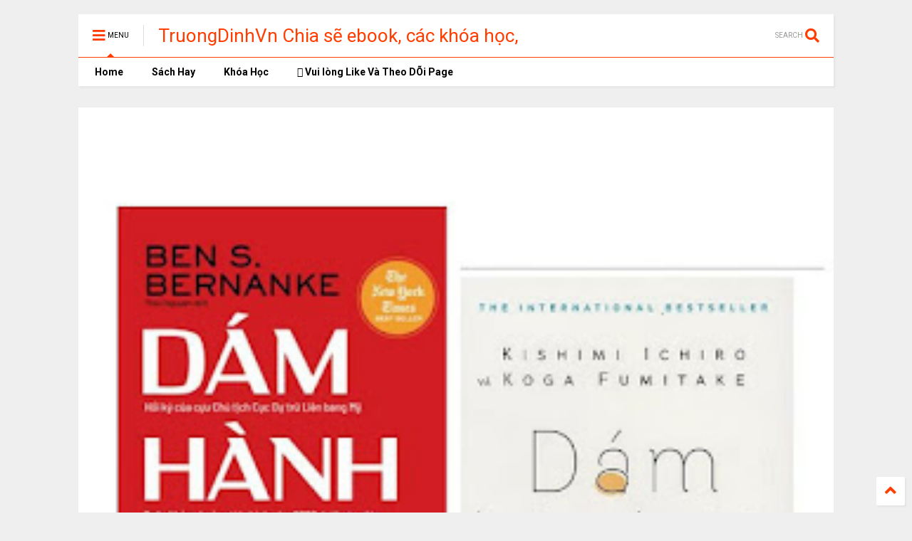

--- FILE ---
content_type: text/html; charset=UTF-8
request_url: https://www.xn--trngnh-e3a36i3dr353a.vn/2019/11/combo-2-cuon-sach-thay-oi-tu-duy-tam-ac.html
body_size: 128595
content:
<!DOCTYPE html>
<html class='v2' dir='ltr' xmlns='http://www.w3.org/1999/xhtml' xmlns:b='http://www.google.com/2005/gml/b' xmlns:data='http://www.google.com/2005/gml/data' xmlns:expr='http://www.google.com/2005/gml/expr'>
<!--
<head>
<link href='https://www.blogger.com/static/v1/widgets/335934321-css_bundle_v2.css' rel='stylesheet' type='text/css'/>

-->
<head>
<link href='https://use.fontawesome.com/releases/v5.10.0/css/all.css' rel='stylesheet'/>
<link href='https://use.fontawesome.com/releases/v5.10.0/css/v4-shims.css' rel='stylesheet'/>
<link href='//1.bp.blogspot.com' rel='dns-prefetch'/><link href='//28.2bp.blogspot.com' rel='dns-prefetch'/><link href='//3.bp.blogspot.com' rel='dns-prefetch'/><link href='//4.bp.blogspot.com' rel='dns-prefetch'/><link href='//www.blogger.com' rel='dns-prefetch'/><link href='//maxcdn.bootstrapcdn.com' rel='dns-prefetch'/><link href='//fonts.googleapis.com' rel='dns-prefetch'/><link href='//use.fontawesome.com' rel='dns-prefetch'/><link href='//ajax.googleapis.com' rel='dns-prefetch'/><link href='//resources.blogblog.com' rel='dns-prefetch'/><link href='//www.facebook.com' rel='dns-prefetch'/><link href='//plus.google.com' rel='dns-prefetch'/><link href='//twitter.com' rel='dns-prefetch'/><link href='//www.youtube.com' rel='dns-prefetch'/><link href='//feedburner.google.com' rel='dns-prefetch'/><link href='//www.pinterest.com' rel='dns-prefetch'/><link href='//www.linkedin.com' rel='dns-prefetch'/><link href='//www.behance.net' rel='dns-prefetch'/><link href='//feeds.feedburner.com' rel='dns-prefetch'/><link href='//github.com' rel='dns-prefetch'/><link href='//player.vimeo.com' rel='dns-prefetch'/><link href='//platform.twitter.com' rel='dns-prefetch'/><link href='//apis.google.com' rel='dns-prefetch'/><link href='//connect.facebook.net' rel='dns-prefetch'/><link href='//cdnjs.cloudflare.com' rel='dns-prefetch'/><link href='//www.google-analytics.com' rel='dns-prefetch'/><link href='//pagead2.googlesyndication.com' rel='dns-prefetch'/><link href='//googleads.g.doubleclick.net' rel='dns-prefetch'/><link href='//www.gstatic.com' rel='dns-prefetch'/><link href='//www.googletagservices.com' rel='dns-prefetch'/><link href='//static.xx.fbcdn.net' rel='dns-prefetch'/><link href='//tpc.googlesyndication.com' rel='dns-prefetch'/><link href='//syndication.twitter.com' rel='dns-prefetch'/><link href='//w.sharethis.com' rel='dns-prefetch'/><link href='//edge.sharethis.com' rel='dns-prefetch'/><link href='//t.sharethis.com' rel='dns-prefetch'/><link href='//s7.addthis.com' rel='dns-prefetch'/>
<meta charset='utf-8'/>
<meta content='width=device-width,initial-scale=1.0,minimum-scale=1.0' name='viewport'/>
<script src='https://ajax.googleapis.com/ajax/libs/jquery/1.12.4/jquery.min.js' type='text/javascript'></script>
<meta content='text/html; charset=UTF-8' http-equiv='Content-Type'/>
<meta content='blogger' name='generator'/>
<link href='https://www.xn--trngnh-e3a36i3dr353a.vn/favicon.ico' rel='icon' type='image/x-icon'/>
<link href='https://www.xn--trngnh-e3a36i3dr353a.vn/2019/11/combo-2-cuon-sach-thay-oi-tu-duy-tam-ac.html' rel='canonical'/>
<link rel="alternate" type="application/atom+xml" title="TruongDinhVn Chia sẽ ebook, các khóa học, phần mềm học tập miễn phí - Atom" href="https://www.xn--trngnh-e3a36i3dr353a.vn/feeds/posts/default" />
<link rel="alternate" type="application/rss+xml" title="TruongDinhVn Chia sẽ ebook, các khóa học, phần mềm học tập miễn phí - RSS" href="https://www.xn--trngnh-e3a36i3dr353a.vn/feeds/posts/default?alt=rss" />
<link rel="service.post" type="application/atom+xml" title="TruongDinhVn Chia sẽ ebook, các khóa học, phần mềm học tập miễn phí - Atom" href="https://www.blogger.com/feeds/4617887190895090632/posts/default" />

<link rel="alternate" type="application/atom+xml" title="TruongDinhVn Chia sẽ ebook, các khóa học, phần mềm học tập miễn phí - Atom" href="https://www.xn--trngnh-e3a36i3dr353a.vn/feeds/7133759343175707834/comments/default" />
<!--Can't find substitution for tag [blog.ieCssRetrofitLinks]-->
<link href='https://blogger.googleusercontent.com/img/b/R29vZ2xl/AVvXsEhyUHUjKNaCNqStuih_7IxxB6SRi2LHsVBMzPbD10Bhz40b0p_qAqZ0FMaIxySHfHe3a0RWzM1EeB_a9BWqYaW1MtoB5IESII1j1OcZhHGsyZl7vlW33RrJVb_fzpauspyA_N7aY8jBy-E/s320/Combo+2+Cu%25E1%25BB%2591n+S%25C3%25A1ch+Thay+%25C4%2590%25E1%25BB%2595i+T%25C6%25B0+Duy+T%25C3%25A2m+%25C4%2590%25E1%25BA%25AFc+Nh%25E1%25BA%25A5t++D%25C3%25A1m+B%25E1%25BB%258B+Gh%25C3%25A9t+%252B+D%25C3%25A1m+H%25C3%25A0nh+%25C4%2590%25E1%25BB%2599ng+ebook+PDF-EPUB-AWZ3-PRC-MOBI.jpg' rel='image_src'/>
<meta content='Combo 2 Cuốn Sách Thay Đổi Tư Duy Tâm Đắc Nhất : Dám Bị Ghét + Dám Hành Động ebook PDF-EPUB-AWZ3-PRC-MOBI' name='description'/>
<meta content='https://www.xn--trngnh-e3a36i3dr353a.vn/2019/11/combo-2-cuon-sach-thay-oi-tu-duy-tam-ac.html' property='og:url'/>
<meta content='Combo 2 Cuốn Sách Thay Đổi Tư Duy Tâm Đắc Nhất : Dám Bị Ghét + Dám Hành Động ebook PDF-EPUB-AWZ3-PRC-MOBI' property='og:title'/>
<meta content='Combo 2 Cuốn Sách Thay Đổi Tư Duy Tâm Đắc Nhất : Dám Bị Ghét + Dám Hành Động ebook PDF-EPUB-AWZ3-PRC-MOBI' property='og:description'/>
<meta content='https://blogger.googleusercontent.com/img/b/R29vZ2xl/AVvXsEhyUHUjKNaCNqStuih_7IxxB6SRi2LHsVBMzPbD10Bhz40b0p_qAqZ0FMaIxySHfHe3a0RWzM1EeB_a9BWqYaW1MtoB5IESII1j1OcZhHGsyZl7vlW33RrJVb_fzpauspyA_N7aY8jBy-E/w1200-h630-p-k-no-nu/Combo+2+Cu%25E1%25BB%2591n+S%25C3%25A1ch+Thay+%25C4%2590%25E1%25BB%2595i+T%25C6%25B0+Duy+T%25C3%25A2m+%25C4%2590%25E1%25BA%25AFc+Nh%25E1%25BA%25A5t++D%25C3%25A1m+B%25E1%25BB%258B+Gh%25C3%25A9t+%252B+D%25C3%25A1m+H%25C3%25A0nh+%25C4%2590%25E1%25BB%2599ng+ebook+PDF-EPUB-AWZ3-PRC-MOBI.jpg' property='og:image'/>
<title>
Combo 2 Cuốn Sách Thay Đổi Tư Duy Tâm Đắc Nhất : Dám Bị Ghét + Dám Hành Động ebook PDF-EPUB-AWZ3-PRC-MOBI | TruongDinhVn Chia sẽ ebook, các khóa học, phần mềm học tập miễn phí
</title>
<meta content='article' property='og:type'/>
<meta content='https://blogger.googleusercontent.com/img/b/R29vZ2xl/AVvXsEhyUHUjKNaCNqStuih_7IxxB6SRi2LHsVBMzPbD10Bhz40b0p_qAqZ0FMaIxySHfHe3a0RWzM1EeB_a9BWqYaW1MtoB5IESII1j1OcZhHGsyZl7vlW33RrJVb_fzpauspyA_N7aY8jBy-E/w600-h315-p-k-no-nu/Combo+2+Cu%25E1%25BB%2591n+S%25C3%25A1ch+Thay+%25C4%2590%25E1%25BB%2595i+T%25C6%25B0+Duy+T%25C3%25A2m+%25C4%2590%25E1%25BA%25AFc+Nh%25E1%25BA%25A5t++D%25C3%25A1m+B%25E1%25BB%258B+Gh%25C3%25A9t+%252B+D%25C3%25A1m+H%25C3%25A0nh+%25C4%2590%25E1%25BB%2599ng+ebook+PDF-EPUB-AWZ3-PRC-MOBI.jpg' property='og:image'/>
<meta content='600' property='og:image:width'/>
<meta content='315' property='og:image:height'/>
<meta content='TruongDinhVn Chia sẽ ebook, các khóa học, phần mềm học tập miễn phí' property='og:site_name'/>

<meta property='fb:app_id' content='403849583055028'/>


<script type='text/javascript'>var FACEBOOK_APP_ID = '403849583055028';</script>
<!--dis-bing-index-archive-pages-start-->
<style type='text/css'>@font-face{font-family:'Roboto';font-style:normal;font-weight:400;font-stretch:100%;font-display:swap;src:url(//fonts.gstatic.com/s/roboto/v50/KFO7CnqEu92Fr1ME7kSn66aGLdTylUAMa3GUBHMdazTgWw.woff2)format('woff2');unicode-range:U+0460-052F,U+1C80-1C8A,U+20B4,U+2DE0-2DFF,U+A640-A69F,U+FE2E-FE2F;}@font-face{font-family:'Roboto';font-style:normal;font-weight:400;font-stretch:100%;font-display:swap;src:url(//fonts.gstatic.com/s/roboto/v50/KFO7CnqEu92Fr1ME7kSn66aGLdTylUAMa3iUBHMdazTgWw.woff2)format('woff2');unicode-range:U+0301,U+0400-045F,U+0490-0491,U+04B0-04B1,U+2116;}@font-face{font-family:'Roboto';font-style:normal;font-weight:400;font-stretch:100%;font-display:swap;src:url(//fonts.gstatic.com/s/roboto/v50/KFO7CnqEu92Fr1ME7kSn66aGLdTylUAMa3CUBHMdazTgWw.woff2)format('woff2');unicode-range:U+1F00-1FFF;}@font-face{font-family:'Roboto';font-style:normal;font-weight:400;font-stretch:100%;font-display:swap;src:url(//fonts.gstatic.com/s/roboto/v50/KFO7CnqEu92Fr1ME7kSn66aGLdTylUAMa3-UBHMdazTgWw.woff2)format('woff2');unicode-range:U+0370-0377,U+037A-037F,U+0384-038A,U+038C,U+038E-03A1,U+03A3-03FF;}@font-face{font-family:'Roboto';font-style:normal;font-weight:400;font-stretch:100%;font-display:swap;src:url(//fonts.gstatic.com/s/roboto/v50/KFO7CnqEu92Fr1ME7kSn66aGLdTylUAMawCUBHMdazTgWw.woff2)format('woff2');unicode-range:U+0302-0303,U+0305,U+0307-0308,U+0310,U+0312,U+0315,U+031A,U+0326-0327,U+032C,U+032F-0330,U+0332-0333,U+0338,U+033A,U+0346,U+034D,U+0391-03A1,U+03A3-03A9,U+03B1-03C9,U+03D1,U+03D5-03D6,U+03F0-03F1,U+03F4-03F5,U+2016-2017,U+2034-2038,U+203C,U+2040,U+2043,U+2047,U+2050,U+2057,U+205F,U+2070-2071,U+2074-208E,U+2090-209C,U+20D0-20DC,U+20E1,U+20E5-20EF,U+2100-2112,U+2114-2115,U+2117-2121,U+2123-214F,U+2190,U+2192,U+2194-21AE,U+21B0-21E5,U+21F1-21F2,U+21F4-2211,U+2213-2214,U+2216-22FF,U+2308-230B,U+2310,U+2319,U+231C-2321,U+2336-237A,U+237C,U+2395,U+239B-23B7,U+23D0,U+23DC-23E1,U+2474-2475,U+25AF,U+25B3,U+25B7,U+25BD,U+25C1,U+25CA,U+25CC,U+25FB,U+266D-266F,U+27C0-27FF,U+2900-2AFF,U+2B0E-2B11,U+2B30-2B4C,U+2BFE,U+3030,U+FF5B,U+FF5D,U+1D400-1D7FF,U+1EE00-1EEFF;}@font-face{font-family:'Roboto';font-style:normal;font-weight:400;font-stretch:100%;font-display:swap;src:url(//fonts.gstatic.com/s/roboto/v50/KFO7CnqEu92Fr1ME7kSn66aGLdTylUAMaxKUBHMdazTgWw.woff2)format('woff2');unicode-range:U+0001-000C,U+000E-001F,U+007F-009F,U+20DD-20E0,U+20E2-20E4,U+2150-218F,U+2190,U+2192,U+2194-2199,U+21AF,U+21E6-21F0,U+21F3,U+2218-2219,U+2299,U+22C4-22C6,U+2300-243F,U+2440-244A,U+2460-24FF,U+25A0-27BF,U+2800-28FF,U+2921-2922,U+2981,U+29BF,U+29EB,U+2B00-2BFF,U+4DC0-4DFF,U+FFF9-FFFB,U+10140-1018E,U+10190-1019C,U+101A0,U+101D0-101FD,U+102E0-102FB,U+10E60-10E7E,U+1D2C0-1D2D3,U+1D2E0-1D37F,U+1F000-1F0FF,U+1F100-1F1AD,U+1F1E6-1F1FF,U+1F30D-1F30F,U+1F315,U+1F31C,U+1F31E,U+1F320-1F32C,U+1F336,U+1F378,U+1F37D,U+1F382,U+1F393-1F39F,U+1F3A7-1F3A8,U+1F3AC-1F3AF,U+1F3C2,U+1F3C4-1F3C6,U+1F3CA-1F3CE,U+1F3D4-1F3E0,U+1F3ED,U+1F3F1-1F3F3,U+1F3F5-1F3F7,U+1F408,U+1F415,U+1F41F,U+1F426,U+1F43F,U+1F441-1F442,U+1F444,U+1F446-1F449,U+1F44C-1F44E,U+1F453,U+1F46A,U+1F47D,U+1F4A3,U+1F4B0,U+1F4B3,U+1F4B9,U+1F4BB,U+1F4BF,U+1F4C8-1F4CB,U+1F4D6,U+1F4DA,U+1F4DF,U+1F4E3-1F4E6,U+1F4EA-1F4ED,U+1F4F7,U+1F4F9-1F4FB,U+1F4FD-1F4FE,U+1F503,U+1F507-1F50B,U+1F50D,U+1F512-1F513,U+1F53E-1F54A,U+1F54F-1F5FA,U+1F610,U+1F650-1F67F,U+1F687,U+1F68D,U+1F691,U+1F694,U+1F698,U+1F6AD,U+1F6B2,U+1F6B9-1F6BA,U+1F6BC,U+1F6C6-1F6CF,U+1F6D3-1F6D7,U+1F6E0-1F6EA,U+1F6F0-1F6F3,U+1F6F7-1F6FC,U+1F700-1F7FF,U+1F800-1F80B,U+1F810-1F847,U+1F850-1F859,U+1F860-1F887,U+1F890-1F8AD,U+1F8B0-1F8BB,U+1F8C0-1F8C1,U+1F900-1F90B,U+1F93B,U+1F946,U+1F984,U+1F996,U+1F9E9,U+1FA00-1FA6F,U+1FA70-1FA7C,U+1FA80-1FA89,U+1FA8F-1FAC6,U+1FACE-1FADC,U+1FADF-1FAE9,U+1FAF0-1FAF8,U+1FB00-1FBFF;}@font-face{font-family:'Roboto';font-style:normal;font-weight:400;font-stretch:100%;font-display:swap;src:url(//fonts.gstatic.com/s/roboto/v50/KFO7CnqEu92Fr1ME7kSn66aGLdTylUAMa3OUBHMdazTgWw.woff2)format('woff2');unicode-range:U+0102-0103,U+0110-0111,U+0128-0129,U+0168-0169,U+01A0-01A1,U+01AF-01B0,U+0300-0301,U+0303-0304,U+0308-0309,U+0323,U+0329,U+1EA0-1EF9,U+20AB;}@font-face{font-family:'Roboto';font-style:normal;font-weight:400;font-stretch:100%;font-display:swap;src:url(//fonts.gstatic.com/s/roboto/v50/KFO7CnqEu92Fr1ME7kSn66aGLdTylUAMa3KUBHMdazTgWw.woff2)format('woff2');unicode-range:U+0100-02BA,U+02BD-02C5,U+02C7-02CC,U+02CE-02D7,U+02DD-02FF,U+0304,U+0308,U+0329,U+1D00-1DBF,U+1E00-1E9F,U+1EF2-1EFF,U+2020,U+20A0-20AB,U+20AD-20C0,U+2113,U+2C60-2C7F,U+A720-A7FF;}@font-face{font-family:'Roboto';font-style:normal;font-weight:400;font-stretch:100%;font-display:swap;src:url(//fonts.gstatic.com/s/roboto/v50/KFO7CnqEu92Fr1ME7kSn66aGLdTylUAMa3yUBHMdazQ.woff2)format('woff2');unicode-range:U+0000-00FF,U+0131,U+0152-0153,U+02BB-02BC,U+02C6,U+02DA,U+02DC,U+0304,U+0308,U+0329,U+2000-206F,U+20AC,U+2122,U+2191,U+2193,U+2212,U+2215,U+FEFF,U+FFFD;}@font-face{font-family:'Roboto';font-style:normal;font-weight:700;font-stretch:100%;font-display:swap;src:url(//fonts.gstatic.com/s/roboto/v50/KFO7CnqEu92Fr1ME7kSn66aGLdTylUAMa3GUBHMdazTgWw.woff2)format('woff2');unicode-range:U+0460-052F,U+1C80-1C8A,U+20B4,U+2DE0-2DFF,U+A640-A69F,U+FE2E-FE2F;}@font-face{font-family:'Roboto';font-style:normal;font-weight:700;font-stretch:100%;font-display:swap;src:url(//fonts.gstatic.com/s/roboto/v50/KFO7CnqEu92Fr1ME7kSn66aGLdTylUAMa3iUBHMdazTgWw.woff2)format('woff2');unicode-range:U+0301,U+0400-045F,U+0490-0491,U+04B0-04B1,U+2116;}@font-face{font-family:'Roboto';font-style:normal;font-weight:700;font-stretch:100%;font-display:swap;src:url(//fonts.gstatic.com/s/roboto/v50/KFO7CnqEu92Fr1ME7kSn66aGLdTylUAMa3CUBHMdazTgWw.woff2)format('woff2');unicode-range:U+1F00-1FFF;}@font-face{font-family:'Roboto';font-style:normal;font-weight:700;font-stretch:100%;font-display:swap;src:url(//fonts.gstatic.com/s/roboto/v50/KFO7CnqEu92Fr1ME7kSn66aGLdTylUAMa3-UBHMdazTgWw.woff2)format('woff2');unicode-range:U+0370-0377,U+037A-037F,U+0384-038A,U+038C,U+038E-03A1,U+03A3-03FF;}@font-face{font-family:'Roboto';font-style:normal;font-weight:700;font-stretch:100%;font-display:swap;src:url(//fonts.gstatic.com/s/roboto/v50/KFO7CnqEu92Fr1ME7kSn66aGLdTylUAMawCUBHMdazTgWw.woff2)format('woff2');unicode-range:U+0302-0303,U+0305,U+0307-0308,U+0310,U+0312,U+0315,U+031A,U+0326-0327,U+032C,U+032F-0330,U+0332-0333,U+0338,U+033A,U+0346,U+034D,U+0391-03A1,U+03A3-03A9,U+03B1-03C9,U+03D1,U+03D5-03D6,U+03F0-03F1,U+03F4-03F5,U+2016-2017,U+2034-2038,U+203C,U+2040,U+2043,U+2047,U+2050,U+2057,U+205F,U+2070-2071,U+2074-208E,U+2090-209C,U+20D0-20DC,U+20E1,U+20E5-20EF,U+2100-2112,U+2114-2115,U+2117-2121,U+2123-214F,U+2190,U+2192,U+2194-21AE,U+21B0-21E5,U+21F1-21F2,U+21F4-2211,U+2213-2214,U+2216-22FF,U+2308-230B,U+2310,U+2319,U+231C-2321,U+2336-237A,U+237C,U+2395,U+239B-23B7,U+23D0,U+23DC-23E1,U+2474-2475,U+25AF,U+25B3,U+25B7,U+25BD,U+25C1,U+25CA,U+25CC,U+25FB,U+266D-266F,U+27C0-27FF,U+2900-2AFF,U+2B0E-2B11,U+2B30-2B4C,U+2BFE,U+3030,U+FF5B,U+FF5D,U+1D400-1D7FF,U+1EE00-1EEFF;}@font-face{font-family:'Roboto';font-style:normal;font-weight:700;font-stretch:100%;font-display:swap;src:url(//fonts.gstatic.com/s/roboto/v50/KFO7CnqEu92Fr1ME7kSn66aGLdTylUAMaxKUBHMdazTgWw.woff2)format('woff2');unicode-range:U+0001-000C,U+000E-001F,U+007F-009F,U+20DD-20E0,U+20E2-20E4,U+2150-218F,U+2190,U+2192,U+2194-2199,U+21AF,U+21E6-21F0,U+21F3,U+2218-2219,U+2299,U+22C4-22C6,U+2300-243F,U+2440-244A,U+2460-24FF,U+25A0-27BF,U+2800-28FF,U+2921-2922,U+2981,U+29BF,U+29EB,U+2B00-2BFF,U+4DC0-4DFF,U+FFF9-FFFB,U+10140-1018E,U+10190-1019C,U+101A0,U+101D0-101FD,U+102E0-102FB,U+10E60-10E7E,U+1D2C0-1D2D3,U+1D2E0-1D37F,U+1F000-1F0FF,U+1F100-1F1AD,U+1F1E6-1F1FF,U+1F30D-1F30F,U+1F315,U+1F31C,U+1F31E,U+1F320-1F32C,U+1F336,U+1F378,U+1F37D,U+1F382,U+1F393-1F39F,U+1F3A7-1F3A8,U+1F3AC-1F3AF,U+1F3C2,U+1F3C4-1F3C6,U+1F3CA-1F3CE,U+1F3D4-1F3E0,U+1F3ED,U+1F3F1-1F3F3,U+1F3F5-1F3F7,U+1F408,U+1F415,U+1F41F,U+1F426,U+1F43F,U+1F441-1F442,U+1F444,U+1F446-1F449,U+1F44C-1F44E,U+1F453,U+1F46A,U+1F47D,U+1F4A3,U+1F4B0,U+1F4B3,U+1F4B9,U+1F4BB,U+1F4BF,U+1F4C8-1F4CB,U+1F4D6,U+1F4DA,U+1F4DF,U+1F4E3-1F4E6,U+1F4EA-1F4ED,U+1F4F7,U+1F4F9-1F4FB,U+1F4FD-1F4FE,U+1F503,U+1F507-1F50B,U+1F50D,U+1F512-1F513,U+1F53E-1F54A,U+1F54F-1F5FA,U+1F610,U+1F650-1F67F,U+1F687,U+1F68D,U+1F691,U+1F694,U+1F698,U+1F6AD,U+1F6B2,U+1F6B9-1F6BA,U+1F6BC,U+1F6C6-1F6CF,U+1F6D3-1F6D7,U+1F6E0-1F6EA,U+1F6F0-1F6F3,U+1F6F7-1F6FC,U+1F700-1F7FF,U+1F800-1F80B,U+1F810-1F847,U+1F850-1F859,U+1F860-1F887,U+1F890-1F8AD,U+1F8B0-1F8BB,U+1F8C0-1F8C1,U+1F900-1F90B,U+1F93B,U+1F946,U+1F984,U+1F996,U+1F9E9,U+1FA00-1FA6F,U+1FA70-1FA7C,U+1FA80-1FA89,U+1FA8F-1FAC6,U+1FACE-1FADC,U+1FADF-1FAE9,U+1FAF0-1FAF8,U+1FB00-1FBFF;}@font-face{font-family:'Roboto';font-style:normal;font-weight:700;font-stretch:100%;font-display:swap;src:url(//fonts.gstatic.com/s/roboto/v50/KFO7CnqEu92Fr1ME7kSn66aGLdTylUAMa3OUBHMdazTgWw.woff2)format('woff2');unicode-range:U+0102-0103,U+0110-0111,U+0128-0129,U+0168-0169,U+01A0-01A1,U+01AF-01B0,U+0300-0301,U+0303-0304,U+0308-0309,U+0323,U+0329,U+1EA0-1EF9,U+20AB;}@font-face{font-family:'Roboto';font-style:normal;font-weight:700;font-stretch:100%;font-display:swap;src:url(//fonts.gstatic.com/s/roboto/v50/KFO7CnqEu92Fr1ME7kSn66aGLdTylUAMa3KUBHMdazTgWw.woff2)format('woff2');unicode-range:U+0100-02BA,U+02BD-02C5,U+02C7-02CC,U+02CE-02D7,U+02DD-02FF,U+0304,U+0308,U+0329,U+1D00-1DBF,U+1E00-1E9F,U+1EF2-1EFF,U+2020,U+20A0-20AB,U+20AD-20C0,U+2113,U+2C60-2C7F,U+A720-A7FF;}@font-face{font-family:'Roboto';font-style:normal;font-weight:700;font-stretch:100%;font-display:swap;src:url(//fonts.gstatic.com/s/roboto/v50/KFO7CnqEu92Fr1ME7kSn66aGLdTylUAMa3yUBHMdazQ.woff2)format('woff2');unicode-range:U+0000-00FF,U+0131,U+0152-0153,U+02BB-02BC,U+02C6,U+02DA,U+02DC,U+0304,U+0308,U+0329,U+2000-206F,U+20AC,U+2122,U+2191,U+2193,U+2212,U+2215,U+FEFF,U+FFFD;}</style>
<style id='page-skin-1' type='text/css'><!--
/*
-----------------------------------------------------------------------------
Template Name: MagOne
Template URI: https://sneeit.com/magone-multi-purpose-blogger-magazine-template/
Author: Tien Nguyen
Author URI: http://portfolio.sneeit.com
Description: MagOne - Responsive Newspaper and Magazine Blogger Template
Version: 6.7.8
-----------------------------------------------------------------------------
----------------------------------------------------------------------------- */
/* Variable definitions
=======================
<Variable name="keycolor" description="Main Color" type="color" default="#FF3D00"/>
<Group description="Site" selector="body">
<Variable name="body.font" description="Font" type="font" default="normal normal 12px 'Roboto', sans-serif"/>
<Variable name="body.text.color" description="Text Color" type="color" default="#000000"/>
</Group>
<Group description="Backgrounds" selector="body">
<Variable name="body.background.color" description="Body Background" type="color" default="#efefef"/>
<Variable name="content.background.color" description="Entire Blog Background" type="color" default="#efefef"/>
<Variable name="header.background.color" description="Header Background" type="color" default="#ffffff"/>
</Group>
<Group description="Menu" selector="#PageList1">
<Variable name="menufont" description="Menu Main Items Font" type="font" default="normal bold 14px 'Roboto', sans-serif"/>
<Variable name="menucolor" description="Menu Main Items Color" type="color" default="#000000"/>
<Variable name="menucolorhover" description="Menu Main Items Hover Color" type="color" default="#777777"/>
<Variable name="menubackground" description="Menu Main Items Background" type="color" default="#ffffff"/>
<Variable name="menubackgroundhover" description="Menu Main Items Hover Background" type="color" default="#ffffff"/>
<Variable name="menusubcolor" description="Menu Sub Items Color" type="color" default="#cccccc"/>
<Variable name="menusubcolorhover" description="Menu Sub Items Hover Color" type="color" default="#ffffff"/>
<Variable name="menusubbackground" description="Menu Sub Items Background" type="color" default="#333333"/>
<Variable name="menucurcolor" description="Selected Menu Main Item Color" type="color" default="#FFFFFF"/>
<Variable name="menucurbackground" description="Selected Menu Main Item Background" type="color" default="#FF3D00"/>
</Group>
<Group description="Links" selector="body">
<Variable name="link.color" description="Link Color" type="color" default="#ff3d00"/>
<Variable name="link.visited.color" description="Visited Color" type="color" default="#EA3A00"/>
<Variable name="link.hover.color" description="Hover Color" type="color" default="#FF4D11"/>
</Group>
<Group description="Widgets - Gadgets" selector="#primary .widget">
<Variable name="blockitembghv" description="Background of Items in Blocks when Hover" type="color" default="#000000"/>
<Variable name="feedwid.title.font" description="Article Widgets Title" type="font" default="normal bold 23px 'Roboto', sans-serif"/>
<Variable name="sidewid.title.font" description="Right Sidebar Widgets Title" type="font" default="normal normal 16px 'Roboto', sans-serif"/>
</Group>
<Group description="Post" selector="h1.post-title">
<Variable name="post.title.font" description="Post Title" type="font" default="normal normal 40px 'Roboto', sans-serif"/>
<Variable name="post.body.font" description="Post Body" type="font" default="normal normal 16px 'Roboto', sans-serif"/>
</Group>
<Group description="Slider" selector=".widget.slider">
<Variable name="slider.title.font" description="Slider Item Title" type="font" default="normal 400 30px 'Roboto', sans-serif"/>
</Group>
<Variable name="body.background" description="Body Background" type="background"
color="#efefef" default="$(color) none repeat scroll top left"/>
<Variable name="body.background.override" description="Body Background Override" type="string" default=""/>
<Variable name="body.background.gradient.cap" description="Body Gradient Cap" type="url"
default="url(//www.blogblog.com/1kt/simple/gradients_light.png)"/>
<Variable name="body.background.gradient.tile" description="Body Gradient Tile" type="url"
default="url(//www.blogblog.com/1kt/simple/body_gradient_tile_light.png)"/>
*/
/*Variable Apply Here*/
body {font: normal normal 12px 'Roboto', sans-serif;color: #000000;background: #efefef none repeat scroll top left;}
a:link {text-decoration:none;color: #ff3d00;}
a:visited {text-decoration:none;color: #ea3a00;}
a:hover {color: #ff4d11;}
.color {color: #ff3d00;}
.border {border-color: #ff3d00;}
.bg {background-color: #ff3d00;}
.header-bg {background-color:#ffffff;}
.wrapper {background-color:#efefef;max-width: 100%;margin: auto;}
.post-body {font: normal normal 16px 'Roboto', sans-serif;}
.main-menu {border-top: 1px solid #ff3d00;}
.main-menu ul.sub-menu li:hover > a {border-left: 2px solid #ff3d00o;}
.main-menu .menu-item-mega > .menu-item-inner > .sub-menu > li li:hover a {border-left: 1px solid #ff3d00;}
.main-menu ul.sub-menu li:hover > a,
.main-menu .menu-item-mega > .menu-item-inner > .sub-menu,
.main-menu .menu-item-mega > .menu-item-inner > .sub-menu > li li:hover a {border-color: #ff3d00!important;}
.header-social-icons ul li a:hover {color: #ff3d00;}
.feed-widget-header .widget-title {font: normal bold 23px 'Roboto', sans-serif;}
.slider-item .item-readmore:hover {background: #ff3d00}
.owl-dot.active {background: #ff3d00;}
#main-sidebar .widget > h2, #main-sidebar .feed-widget-header, #main-sidebar .feed-widget-header h2 {font: normal normal 16px 'Roboto', sans-serif;}
#main-sidebar .widget.FollowByEmail .follow-by-email-submit {background: #ff3d00;}
#footer .widget.social_icons li a:hover {color: #ff3d00;}
#footer .FollowByEmail .follow-by-email-submit {background: #ff3d00;}
a.comments-title.active {border-bottom: 2px solid #efefef!important;}
h1.post-title {font: normal normal 40px 'Roboto', sans-serif;}
.feed.widget .feed-widget-header {border-color: #ff3d00;}
.feed.widget.box-title h2.widget-title {background: #ff3d00;}
.social_counter {color: #ff3d00}
.social_counter .button {background: #ff3d00}
.main-menu {background: #ffffff;}
.main-menu ul.menu > li > a {color: #000000;font: normal bold 14px 'Roboto', sans-serif;}
.main-menu ul.menu > li:hover > a {color: #777777;background: #ffffff;}
.main-menu ul.sub-menu,
.main-menu .menu-item-mega-label .menu-item-inner {	background: #333333; }
.main-menu ul.sub-menu a { color: #cccccc; }
.main-menu ul.sub-menu li:hover > a { color: #ffffff; }
.main-menu ul.menu > li.menu-item-current > a {background: #ff3d00; color: #ffffff!important;}
.feed.widget .thumbnail { background: #000000!important; }
.mobile-menu .menu { border-top: 1px solid #ff3d00; }
.slider-item .item-title {font:normal 400 30px 'Roboto', sans-serif}
form a[class*="button"], form button[class*="button"], form input[class*="button"], form input[type="submit"]{background:#ff3d00!important}
/*MAIN LAYOUT*/
.wrapper {
padding: 20px 20px 30px 20px;
max-width: 100%;
width: /*-var-wrapper-width-start*/1100px/*-var-wrapper-width-end*/;
box-sizing: border-box;
}
#content {
float: left;
/*-var-content-width-start-*/width: 68.68%;/*-var-content-width-end-*/
}
#main-sidebar {
float: right;
/*-var-sidebar-width-start-*/width: 28.31%;/*-var-sidebar-width-end-*/
}
/* - sticky sidebar */
#sidebar {
padding-top: 0.1px; /* to prevent margin of widget collapse sidebar height */
}
#sidebar.fix-top {
position: fixed;
top: 0!important;
bottom: auto!important;
}
#sidebar.fix-bot {
position: fixed;
top: auto!important;
bottom: 0!important;
}
#sidebar.abs-stay {
position: absolute;
bottom: auto!important;
left: auto!important;
right: 0!important;
}
#sidebar.abs-bot {
position: absolute;
top: auto!important;
bottom: 0!important;
left: auto!important;
right: 0!important;
}
/*amp*/
amp-img, amp-youtube, amp-iframe, noscript.amp {
display: none!important;
}
.fab {font-family: "Font Awesome 5 Brands"!important;}

--></style>
<style id='main-css' type='text/css'>
*{word-wrap:break-word!important}body{position:relative;margin:0;padding:0;overflow-x:hidden;width:auto}a{cursor:pointer}a img{border:none}.section,.widget{margin:0;padding:0}.widget{opacity:0}.widget#Blog1{opacity:1!important}.item-control{display:none}.clear{display:block;clear:both;float:none}.inb{display:-moz-inline-stack;display:inline-block}.table{display:table;width:100%}.tr{display:table-row;width:100%}.td{display:table-cell;vertical-align:middle}.wide{margin:auto;width:100%;max-width:100%}iframe,img,ins,object{max-width:100%!important}img{height:auto}#admin-section,.hidden,.hide{display:none}.item-thumbnail,.natural-thumbnail{overflow:hidden;display:block;z-index:9;width:100%;position:relative}.item-thumbnail .item-thumbnail-resize-portrait{display:block;width:100%;height:1100%;margin-top:-500%;vertical-align:middle}.item-thumbnail .item-thumbnail-resize-landscape{display:block;width:1100%;height:100%;margin-left:-500%;text-align:center}.item-thumbnail img{position:relative;display:inline-block!important;height:auto;width:auto;max-width:9999px;max-height:9999px;padding:0!important;zoom:1}.item-thumbnail .item-thumbnail-resize-portrait img{height:auto!important;width:100%!important;position:absolute;top:0;bottom:0;left:0;right:0;margin:auto}.item-thumbnail .item-thumbnail-resize-landscape img{height:100%!important;width:auto!important}.natural-thumbnail img{display:block;height:auto;width:100%}.blogger-clickTrap{display:none}.widget>h2{display:none}.post-body h2,.post-body h3,.post-body h4{margin:1em 0 .5em 0}.widget .post-body ol,.widget .post-body ul{margin:.5em 0 1.5em 0}span.widget-item-control{position:absolute;right:0;bottom:0}.post-body{font-weight:400;line-height:1.5em;padding:5px 0 0 0;width:auto}.post-body b{font-weight:700}.post-body iframe.YOUTUBE-iframe-video,.post-body iframe[src*=youtube]{display:block;width:100%;margin:0 0 10px 0}.PopularPosts .item-thumbnail{float:none;margin:0}.sd,.shad,.shadow,.shd{-webkit-box-shadow:2px 2px 3px rgba(0,0,0,.05);-o-box-shadow:2px 2px 3px rgba(0,0,0,.05);-ms-box-shadow:2px 2px 3px rgba(0,0,0,.05);box-shadow:2px 2px 3px rgba(0,0,0,.05)}.cir,.circle{-o-border-radius:100%;-ms-border-radius:100%;-webkit-border-radius:100%;border-radius:100%}.rad2{-o-border-radius:2px;-ms-border-radius:2px;-webkit-border-radius:2px;border-radius:2px}.owl-carousel .owl-animated-in{z-index:0}.owl-carousel .owl-animated-out{z-index:1}.owl-carousel{display:none;width:100%;-webkit-tap-highlight-color:transparent;position:relative;z-index:1}.owl-carousel .owl-stage{position:relative;-ms-touch-action:pan-Y}.owl-carousel .owl-stage:after{content:".";display:block;clear:both;visibility:hidden;line-height:0;height:0}.owl-carousel .owl-stage-outer{position:relative;overflow:hidden;-webkit-transform:translate3d(0,0,0)}.owl-carousel .owl-controls .owl-dot,.owl-carousel .owl-controls .owl-nav .owl-next,.owl-carousel .owl-controls .owl-nav .owl-prev{cursor:pointer;cursor:hand;-webkit-user-select:none;-khtml-user-select:none;-moz-user-select:none;-ms-user-select:none;user-select:none}.owl-carousel.owl-loaded{display:block}.owl-carousel.owl-loading{opacity:0;display:block}.owl-carousel.owl-hidden{opacity:0}.owl-carousel .owl-refresh .owl-item{display:none}.owl-carousel .owl-item{position:relative;min-height:1px;float:left;-webkit-backface-visibility:hidden;-webkit-tap-highlight-color:transparent;-webkit-touch-callout:none;-webkit-user-select:none;-moz-user-select:none;-ms-user-select:none;user-select:none}.owl-carousel .owl-item img{display:block;width:100%;-webkit-transform-style:preserve-3d}.owl-carousel.owl-text-select-on .owl-item{-webkit-user-select:auto;-moz-user-select:auto;-ms-user-select:auto;user-select:auto}.owl-carousel .owl-grab{cursor:move;cursor:-webkit-grab;cursor:-o-grab;cursor:-ms-grab;cursor:grab}.no-js .owl-carousel{display:block}.owl-carousel .owl-item img{transform-style:preserve-3d}.owl-carousel .owl-video-wrapper{position:relative;height:100%;background:#000}.owl-carousel .owl-video-playing .owl-video-play-icon,.owl-carousel .owl-video-playing .owl-video-tn{display:none}.owl-carousel .owl-video-frame{position:relative;z-index:1}.loader,.loader:after,.loader:before{border-radius:50%;width:2.5em;height:2.5em;-webkit-animation-fill-mode:both;animation-fill-mode:both;-webkit-animation:loading_dots 1.8s infinite ease-in-out;animation:loading_dots 1.8s infinite ease-in-out}.loader{font-size:10px;margin:80px auto;position:relative;text-indent:-9999em;-webkit-transform:translateZ(0);-ms-transform:translateZ(0);transform:translateZ(0);-webkit-animation-delay:-.16s;animation-delay:-.16s}.loader:before{left:-3.5em;-webkit-animation-delay:-.32s;animation-delay:-.32s}.loader:after{left:3.5em}.loader:after,.loader:before{content:'';position:absolute;top:0}@-webkit-keyframes loading_dots{0%,100%,80%{box-shadow:0 2.5em 0 -1.3em rgba(125,125,125,.5)}40%{box-shadow:0 2.5em 0 0 rgba(125,125,125,.5)}}@keyframes loading_dots{0%,100%,80%{box-shadow:0 2.5em 0 -1.3em rgba(125,125,125,.5)}40%{box-shadow:0 2.5em 0 0 rgba(125,125,125,.5)}}.white{background:#fff}#header{position:relative;z-index:19}#header-section{position:relative;z-index:999}#header-wide .widget{margin:30px 0 0 0}#Header1{height:60px;overflow:hidden;position:relative;margin:0}.main-menu-toggle{float:left;-webkit-user-select:none;-moz-user-select:none;-ms-user-select:none;-o-user-select:none;user-select:none}#search-toggle{float:right}.header-button{display:block;height:60px;line-height:60px}.header-button .inner{line-height:20px;padding:20px 20px 0 0;display:block}.main-menu-toggle .inner{padding-left:20px}.header-button .inner>span{color:#999;font-size:10px;line-height:20px;vertical-align:text-bottom}.header-button.active .inner span,.header-button:hover .inner span{color:#000}.header-button .inner i.fa{font-size:20px;line-height:20px}#header .toggle-button .arrow{width:0;height:0;border-left:5px solid transparent;border-right:5px solid transparent;border-bottom-width:5px;border-bottom-style:solid;position:absolute;left:40px;bottom:0;display:none}#header .toggle-button.active .arrow{display:block}.blog-title{float:left;font-size:26px;font-weight:400;border-left:1px solid #ddd;height:30px;line-height:30px;margin:15px 20px 0 0;padding:0 0 0 20px;max-width:50%;overflow:hidden;position:relative}.blog-title img{width:auto!important;height:auto!important;max-height:30px!important}.top-page-wrapper .widget *{max-width:100%}#top-page .widget.HTML{max-height:90px;overflow:hidden;position:relative;width:728px}.top-page-wrapper.auto-height .widget *{max-width:none}#top-page-logo .blog-title{float:none;text-align:left;margin:0;padding:0;border:none;max-width:100%;height:auto}#top-page-logo .blog-title img{max-height:none!important}.top-page-wrapper.auto-height{padding-bottom:10px}.top-page-wrapper.auto-height .section#top-page .widget{min-width:50%;float:right}#header-section .LinkList,#header-section .PageList{display:none}.main-menu{position:relative}.main-menu ul.menu>li.menu-item-current>a:hover,.solid-white .main-menu ul.menu>li>a:hover{opacity:.8}.main-menu .menu .arrow{width:0;height:0;border-left:5px solid transparent;border-right:5px solid transparent;border-top:5px solid;float:right;display:inline-block;margin:18px 0 0 5px}.main-menu .sub-menu .arrow{border-top:5px solid transparent;border-bottom:5px solid transparent;border-left:5px solid;margin:15px 0 0 10px;position:relative;top:1px}.main-menu .menu a{position:relative}.main-menu ul{margin:0;padding:0}.main-menu ul.menu li{display:block;font-size:14px;font-weight:300;padding:0}ul.menu li>span{display:none}.main-menu ul.sub-menu li a{font-weight:400}.main-menu ul.sub-menu li{position:relative;font-size:13px}.main-menu ul.menu li a{padding:0 20px;display:block;height:40px;line-height:40px;text-decoration:none}.main-menu ul.menu>li>a{position:relative}.main-menu ul.menu>li.menu-item-has-children>a{padding-right:30px}.main-menu ul.menu>li>a .arrow{position:absolute;top:-1px;right:15px}.main-menu ul.menu>li{float:left;height:40px;line-height:40px}.main-menu .menu-item-inner{visibility:hidden;opacity:0;transition:visibility 0s linear .3s,opacity .3s linear;-webkit-transition:visibility 0s linear .3s,opacity .3s linear;-moz-transition:visibility 0s linear .3s,opacity .3s linear;-o-transition:visibility 0s linear .3s,opacity .3s linear;-ms-transition:visibility 0s linear .3s,opacity .3s linear}.main-menu ul.sub-menu{min-width:180px;position:absolute;top:100%}.main-menu li:hover>.menu-item-inner{visibility:visible;opacity:1;transition-delay:0s;-webkit-transition-delay:0s;-moz-transition-delay:0s;-o-transition-delay:0s;-ms-transition-delay:0s}.main-menu ul.sub-menu li:hover a{background:rgba(0,0,0,.1);-webkit-transition:all .2s ease-in-out;-moz-transition:all .2s ease-in-out;-o-transition:all .2s ease-in-out;transition:all .2s ease-in-out}.main-menu ul.sub-menu a{min-height:40px;height:auto;padding-right:10px}.main-menu ul.sub-menu ul.sub-menu{top:0;left:100%}.main-menu li.menu-item-mega:hover .menu-item-inner{visibility:visible;opacity:1}.main-menu li.menu-item-mega .menu-item-inner .arrow{display:none}.main-menu .menu-item-mega>.menu-item-inner>.sub-menu{width:100%;left:0;padding:10px 0}.main-menu .menu-item-mega>.menu-item-inner>.sub-menu>li{float:left;width:25%}.main-menu .menu-item-mega>.menu-item-inner>.sub-menu>li>a{font-size:14px}.main-menu .menu-item-mega>.menu-item-inner>.sub-menu>li>.menu-item-inner{position:static;border-left:1px solid #3c3c3c;margin-left:20px}.main-menu .menu-item-mega .sub-menu .sub-menu{position:relative;left:0}.main-menu .menu-item-mega:hover .sub-menu a{background:0 0;border-left:none}.main-menu .menu-item-mega .sub-menu .sub-menu a{font-size:12px;margin-left:15px;padding:0}.main-menu .menu-item-mega>.menu-item-inner>.sub-menu>li li:hover a{padding-left:10px}.main-menu li.menu-item-mega-label:hover .menu-item-inner .menu-mega-content{position:relative;z-index:1;margin-top:-25px}.main-menu .menu-item-mega-label .menu-item-inner{position:absolute;left:0;width:100%;padding:20px 0 20px 0}.main-menu li.menu-item-mega-label.finished .menu-item-inner .menu-mega-content .item{float:left;width:22.5%;margin-right:2%}.main-menu li.menu-item-mega-label.finished .menu-item-inner .menu-mega-content .item.item-0{margin-left:2%}.main-menu li.menu-item-mega-label.finished .menu-item-inner .menu-mega-content{margin:0}.main-menu li.menu-item-mega-label.finished .menu-item-inner .menu-mega-content .item .item-thumbnail{height:160px;background:#000;padding:0}.main-menu li.menu-item-mega-label.finished .menu-item-inner .menu-mega-content .item .item-thumbnail:hover img{background:#000;opacity:.5;transition:opacity .3s linear;-webkit-transition:opacity .3s linear;-moz-transition:opacity .3s linear;-o-transition:opacity .3s linear;-ms-transition:opacity .3s linear}.main-menu li.menu-item-mega-label.finished .menu-item-inner .menu-mega-content .item .item-thumbnail i.fa{visibility:hidden;opacity:0;position:absolute;color:#fff;width:100%;text-align:center;top:40%;z-index:999;font-size:1000%}.main-menu li.menu-item-mega-label.finished .menu-item-inner .menu-mega-content .item .item-thumbnail:hover i.fa{visibility:visible;opacity:1;font-size:200%;transition:visibility .3s linear,font-size .3s linear,opacity .3s linear;-webkit-transition:visibility .3s linear,font-size .3s linear,opacity .3s linear;-moz-transition:visibility .3s linear,font-size .3s linear,opacity .3s linear;-o-transition:visibility .3s linear,font-size .3s linear,opacity .3s linear;-ms-transition:visibility .3s linear,font-size .3s linear,opacity .3s linear}.main-menu ul.menu li a.item-title{height:auto;line-height:1.5em;padding:0;margin:10px 0 0;color:#ccc;font-size:14px;font-weight:400}.main-menu ul.menu li a.item-title:hover{color:#fff}.main-menu ul.menu li.menu-item-mega-label.menu-item-has-children>.menu-item-inner>ul.sub-menu{float:left;width:20%;position:relative;border-top:none;padding:0;margin-top:-15px}.main-menu ul.menu li.menu-item-mega-label.menu-item-has-children>.menu-item-inner>ul.sub-menu>li{float:none;width:100%}.main-menu ul.menu li.menu-item-mega-label.menu-item-has-children>.menu-item-inner>ul.sub-menu .menu-item-inner{padding:0;width:auto}.main-menu ul.menu li.menu-item-mega-label.menu-item-has-children>.menu-item-inner .menu-mega-content{float:right;width:80%}.main-menu.main-menu-center>ul.menu>li{display:inline-block;float:none}.main-menu.main-menu-center>ul.menu{text-align:center}.main-menu.main-menu-center ul.sub-menu{text-align:left}.main-menu.main-menu-center li.menu-item-mega-label.finished .menu-item-inner .menu-mega-content .item .item-thumbnail i.fa{left:0}.main-menu.sticky-menu{position:fixed;left:0;top:0;width:100%;box-shadow:0 0 10px #ccc;border-bottom:1px solid #ddd}.main-menu.sticky-menu>ul.menu{margin:auto;position:relative}#header.sticky{position:fixed;left:0;top:0;max-width:100%}#header.sticky #Header1{height:50px;z-index:0}#header.sticky #header-section{border-bottom:1px solid #ddd;-webkit-box-shadow:2px 2px 3px rgba(0,0,0,.05);-o-box-shadow:2px 2px 3px rgba(0,0,0,.05);-ms-box-shadow:2px 2px 3px rgba(0,0,0,.05);box-shadow:2px 2px 3px rgba(0,0,0,.05);background:#fff}#header.sticky.mobile-menu-opened{overflow-y:scroll}#header.sticky.mobile-menu-opened .mobile-menu{padding-bottom:320px}#header.sticky .blog-title{float:none;margin:0;position:relative;z-index:0;padding:10px 0;text-align:center;max-width:none;height:30px;line-height:30px}#header.sticky .blog-title img{height:30px!important;width:auto!important;display:inline-block}#header.sticky .header-social-icons{display:none}#header.sticky #search-toggle{position:absolute;right:0;top:0;z-index:2;height:50px;line-height:50px}#header.sticky #main-menu-toggle-mobile{position:absolute;left:0;top:0;z-index:2;height:50px;line-height:50px}#header.sticky .header-button .inner{padding:15px 20px;background:#fff}#header.sticky .header-button .inner span{display:none}#header.sticky .mobile-menu{position:absolute;width:100%}#header.sticky.auto-height #header-section{top:-50px;background:0 0}#header.sticky .top-page-wrapper{background:#fff;padding:0}#header.sticky .top-bar{margin:0;position:absolute;right:0;top:0;z-index:9999;height:48px;width:60px;background:0 0;overflow:hidden;border-bottom:none!important}#header.sticky .top-bar .header-button .inner{line-height:18px}.widget-content div[id*=BlogSearch],div.gsc-control-cse{padding:10px;border:1px solid #ccc}table.gsc-search-box td{padding:0!important}.gsc-search-box input.gsc-input{padding:10px!important;box-shadow:none!important;margin:0!important}.gsc-search-box-tools .gsc-search-box td.gsc-input{display:block!important;padding:0!important}.gsc-input-box,.gsc-input-box-focus,.gsc-input-box-hover,input.gsc-input{border:none!important}.gsc-search-box-tools .gsc-search-box .gsc-input,table.gsc-search-box,table.gsc-search-box table{box-shadow:none!important}form.gsc-search-box,input.gsc-search-button,table.gsc-search-box{margin:0!important}form.gsc-search-box,table.gsc-search-box{width:100%}input.gsc-search-button{float:right}.search-form-wrapper{background:#000;background:rgba(0,0,0,.8);z-index:99;position:fixed;width:100%;height:100%;left:0;top:0;display:none}.search-form{position:absolute;width:100%;height:1px;left:0;top:40%;text-align:center}.search-form-label{position:absolute;bottom:100%;width:100%;display:block;left:0;color:#fff;font-size:40px;font-weight:400}.search-text,form input[type=text].search-text{position:absolute;top:100%;width:50%;left:0;right:0;margin:20px auto 0 auto;background:0 0;border:none;border-bottom:1px dashed #ddd;font-size:60px;color:#fff;text-align:center;outline:0;min-width:300px}.search-form-overlay{position:absolute;width:100%;height:100%;top:0;left:0}.header-social-icons{float:right}.header-social-icons ul{padding:0;margin:0}.header-social-icons ul li{display:block;font-size:20px;margin:0 15px 0 0;height:55px;line-height:55px;float:right;padding:0}.header-social-icons ul li a{display:block;color:#999;margin:2px 0 0 0}#inner-primary{position:relative}#primary .widget{margin-top:30px}#content-section-2{position:relative}.feed-widget-header{position:relative}.feed-widget-header .widget-title{margin:0 10px 5px 0;float:left}.feed-widget-header .feed-widget-viewall{float:right;margin:5px 0 0 0}.feed.widget .item-title{line-height:1.3em;margin:0}.feed.widget .item-main{overflow:hidden;position:relative}.feed-widget-labels{float:left;margin:6px 0 0 0}.feed-widget-labels.listing{min-height:1.6em}.feed-widget-labels ul{padding:0;margin:0;border-radius:2px}.feed-widget-labels li{display:block;margin:0;padding:0}.feed-widget-labels a{color:#fff;display:none;line-height:1;padding:2px 5px;white-space:nowrap;font-size:11px}.feed-widget-labels a:hover{opacity:.8}.feed-widget-labels a .check,.feed-widget-labels a .down{display:none}.feed-widget-labels a.active{display:block;background:0 0!important}.feed-widget-labels a.active .down,.feed-widget-labels.listing a.active .check{display:inline}.feed-widget-labels.listing a.active .down{display:none}.feed-widget-labels.listing ul{position:absolute;z-index:99}.feed.widget .item:hover img{opacity:.6}.feed.widget .meta-items{clear:both}.feed.widget .item-labels.bg{color:#fff;display:inline-block;padding:4px 5px 5px 5px;text-shadow:none;font-size:11px;margin:0 0 10px 0;line-height:1em}.feed.widget .item-labels.bg a{color:#fff}.feed.widget .item-labels a:hover,.feed.widget .item-readmore:hover{text-decoration:underline}.feed-widget-pagination{line-height:60px}a.feed-widget-pagination-button{background:#fff;padding:6px 10px;margin:0 12px 0 0;border:1px solid #fff;font-weight:700}a.feed-widget-pagination-button:hover{color:#fff;background:#333}a.feed-widget-pagination-button.active{background:#f0f0f0;border:1px solid #ccc;color:#000;-webkit-box-shadow:none;-o-box-shadow:none;-ms-box-shadow:none;box-shadow:none}span.feed-widget-pagination-separator{margin:0 15px 0 0}span.feed-widget-pagination-info{color:#666}.feed.widget .item-icon{position:absolute;top:0;left:0;width:100%;height:100%;background-color:rgba(0,0,0,.7);z-index:19;font-size:40px;opacity:0}.feed.widget .item-icon:hover{transition:opacity .3s linear;-webkit-transition:opacity .3s linear;-moz-transition:opacity .3s linear;-o-transition:opacity .3s linear;-ms-transition:opacity .3s linear;opacity:1}.feed.widget .item-icon .item-icon-inner{display:block;position:absolute;top:50%;width:100%;text-align:center;height:1em}.feed.widget .item-icon i.fa{display:block;line-height:1em;margin-top:-.5em;color:#fff;opacity:.6;font-size:60px}.feed.widget .item-icon:hover i.fa{transition:font-size .3s linear;-webkit-transition:font-size .3s linear;-moz-transition:font-size .3s linear;-o-transition:font-size .3s linear;-ms-transition:font-size .3s linear;font-size:40px}.feed.widget.under-title .feed-widget-header{border-bottom-width:1px;border-bottom-style:solid;margin:0 0 10px 0}.feed.widget.head-title .feed-widget-header{border-left-width:10px;border-left-style:solid;padding-left:7px}.feed.widget .thumbnail-overlay{display:block;position:absolute;width:100%;height:100%;top:0;opacity:.6;webkit-box-shadow:inset 0 0 50px rgba(0,0,0,.5);box-shadow:inset 0 0 50px rgba(0,0,0,.5)}.feed.widget .item:hover .thumbnail-overlay{opacity:.8}.feed.widget .item-content{z-index:10}.feed.widget .item-sub .item-title a{color:#000!important}.feed.widget .item-content.gradient{background:-webkit-linear-gradient(top,rgba(255,255,255,0) 0,rgba(0,0,0,.8) 100%);background:linear-gradient(to bottom,rgba(255,255,255,0) 0,rgba(0,0,0,.8) 100%);width:100%;box-sizing:border-box}.feed.widget.list .item{background:#fff;border-bottom:1px solid #ddd;-webkit-box-shadow:none!important;-o-box-shadow:none!important;-ms-box-shadow:none!important;box-shadow:none!important}#main-sidebar .feed.widget.list .item{padding-top:15px;border:none;border-top:1px solid #ddd;margin-top:15px}#main-sidebar .feed.widget.list .item-0{padding-top:0;border:none;margin-top:0}#main-sidebar .feed.widget.list .widget-content{padding:15px 20px}#main-sidebar .feed.widget.list .td{padding:0}#main-sidebar .feed.widget.list .td.item-readmore{text-align:right}.feed.widget.list .item-title{font-size:14px;font-weight:400;line-height:1.5em;word-break:break-all}.feed.widget.list .item-title a{color:#333;word-break:break-word}.feed.widget.list .meta-item-author{color:#000;font-weight:700}.feed.widget.list .meta-item-date{font-size:10px;font-style:italic;color:#999;text-transform:capitalize}.feed.widget.list .td{padding:12px 20px}.feed.widget.list .td.item-readmore{padding-left:0;font-size:30px;padding-right:0}.feed.widget.box-title h2.widget-title{padding:5px 7px;margin:0 7px 0 0;color:#fff;font-weight:400;font-size:16px}.feed.widget.box-title h2.widget-title a{color:#fff;line-height:1em;display:block}#main-sidebar .feed.widget.list .td{text-align:left}.feed.widget.ticker .widget-content{height:80px;background:#fff;position:relative;-ms-box-shadow:2px 2px 3px rgba(0,0,0,.05);-o-box-shadow:2px 2px 3px rgba(0,0,0,.05);-webkit-box-shadow:2px 2px 3px rgba(0,0,0,.05);box-shadow:2px 2px 3px rgba(0,0,0,.05)}#main-sidebar .feed.widget.ticker .widget-content{padding:0}.ticker-item{font-size:12px;padding:15px 30px 15px 15px}.ticker-item a.thumbnail{float:left;width:30%;height:50px}.ticker-item-content{right:0;width:65%;position:absolute;bottom:0;min-height:50px}.ticker-item-inner{position:relative;overflow:hidden;height:50px}.feed.widget.ticker .item-title a{color:#000;font-weight:400;font-size:12px;display:block;width:100%}.ticker-button-left{display:none}.ticker-button-right{right:0;position:absolute;bottom:25px;height:30px;line-height:30px;background:currentColor;padding:0 8px;text-align:center}.ticker-button-right i{color:#fff;font-size:28px}.feed.widget.ticker .item-icon{width:30%}.feed.widget.ticker .ticker-item:hover .item-icon:hover i.fa{font-size:20px}.grid-sub{float:left;position:relative;overflow:hidden;width:100%;height:400px}.grid-sub-wide{width:55%}.grid-sub-narrow{width:45%}.grid-item .item-thumbnail{height:100%;width:100%;position:relative}.grid-item{widht:100%;height:50%;position:relative;overflow:hidden}.grid-item-content{position:absolute;bottom:0;text-align:left;padding:0 7% 30px 7%;text-shadow:1px 1px 0 #000;width:86%;z-index:9}.grid-item .meta-item{margin:0 2em 0 0;font-size:12px}.grid-item .meta-item .fa{font-size:16px}.grid-item .meta-item span{vertical-align:2px;color:#fff}.feed.widget.grid .grid-item .item-title a{font-weight:400;color:#fff;display:block;font-size:18px;line-height:1.3em}.grid-item .item-snippet{color:#fff;font-size:13px;opacity:.9;margin:10px 0 20px 0;line-height:1.5em}.grid-item .item-readmore-wrapper{margin-top:30px;display:block}.grid-item .item-readmore{border:1px solid #fff;padding:10px 20px;-webkit-border-radius:2px;border-radius:2px;color:#fff;background:rgba(0,0,0,.3);text-transform:uppercase}.grid-item-inner{height:100%;position:relative}#main-sidebar .grid-sub{height:200px}#main-sidebar .feed.widget.grid .grid-item .item-title a{font-size:16px}.grid-sub-1 .grid-item{height:100%}.grid-sub-3 .grid-sub-item-1,.grid-sub-4 .grid-sub-item-0,.grid-sub-4 .grid-sub-item-1,.grid-sub-item-2,.grid-sub-item-3{float:left;width:50%}.feed.widget.grid .grid-sub-1 .grid-item .item-title a{font-size:26px}#main-sidebar .feed.widget.grid .widget-content{padding:0}.feed.widget.slider .widget-content:hover img{opacity:.6}.slider-item,.slider-item .item-thumbnail{height:400px}.slider-item{position:relative;overflow:hidden}.slider-item-content{position:absolute;bottom:25%;text-align:center;padding:0 8%;text-shadow:1px 1px 0 #000;width:84%;z-index:10}.slider-item .meta-item{margin:0 1em;font-size:12px}.slider-item .meta-item .fa{font-size:16px}.slider-item .meta-item span{vertical-align:2px;color:#fff}.slider-item .item-title a{color:#fff;display:block;line-height:1.1em;margin:10px 0 0 0;text-shadow:0 0 5px rgba(0,0,0,.5),1px 1px 3px #000}.slider-item .item-snippet{color:#fff;font-size:16px;opacity:.9;margin:10px 0 20px 0}.slider-item .item-readmore-wrapper{margin-top:40px;display:block}.slider-item .item-readmore{border:1px solid #fff;padding:10px 20px;-webkit-border-radius:2px;border-radius:2px;color:#fff;background:rgba(0,0,0,.3);text-transform:uppercase}.owl-nav{position:absolute;bottom:0;width:100%}a.slider-button{color:#fff;opacity:.8;font-size:30px;bottom:0;position:absolute;padding:0 2%}a.slider-button:hover{opacity:1}a.slider-button-right{right:0}a.slider-button-left{left:0}.owl-dots{position:absolute;bottom:3%;width:60%;left:0;right:0;margin:auto;text-align:center}.owl-dot{background:#fff;height:10px;width:10px;display:inline-block;margin:0 5px;-webkit-border-radius:100%;border-radius:100%;opacity:.6}.owl-dot:hover{opacity:1}.owl-dot.active{opacity:1}#main-sidebar .slider-item,#main-sidebar .slider-item .item-thumbnail{height:200px}#main-sidebar .slider-item .item-title a{font-size:20px}#main-sidebar .feed.widget.slider .widget-content{padding:0}#main-sidebar .slider-item .item-snippet{font-size:12px}.feed.widget.sticky .item{float:right;width:37.5%;clear:right;margin-top:20px}.feed.widget.sticky .item-0,.feed.widget.sticky .item-1{margin-top:0}.feed.widget.sticky .item-main{position:relative;text-shadow:1px 1px 0 #000}.feed.widget.sticky .item-content{position:absolute;bottom:0;padding:0 25px 20px 25px}.feed.widget.sticky .item-thumbnail{height:140px}.feed.widget.sticky .item-0 .item-thumbnail{height:310px}.feed.widget.sticky .item-title{display:block;margin:0;line-height:1.3em}.feed.widget.sticky .item-sub .item-title{margin:0 0 15px 0}.feed.widget.sticky .item-than-0 .item-title{margin:10px 0 0 0}.feed.widget.sticky .item-title a{font-size:16px;color:#fff!important;font-weight:400}.feed.widget.sticky .item-0 .item-title a{font-size:26px;line-height:1.2em}.feed.widget.sticky a.meta-item{color:#fff;font-size:12px;margin:0 2em 0 0}.feed.widget.sticky a.meta-item-author{color:#fff;display:block;margin:15px 0 0 0}.feed.widget.sticky a.meta-item-author .avatar{opacity:.8;font-style:italic}.feed.widget.sticky .item-sub{padding:25px;color:#fff;line-height:1.7em;font-size:14px;font-weight:400}.feed.widget.sticky .item-snippet{line-height:1.5em;display:inline}.feed.widget.sticky .meta-items{margin-top:14px}.feed.widget.sticky .item-0{float:left;width:59%;clear:left}.feed.widget.sticky .item-0 a.item-readmore{color:#fff}.feed.widget.sticky .item-extra{width:100%;clear:both;float:none}.feed.widget.sticky .item-extra .item-thumbnail{height:250px}.feed.widget.sticky .item-extra .item-title a{font-size:30px;line-height:1.3em}.feed.widget.sticky.no-spacing .item{width:40%;margin-top:0}.feed.widget.sticky.no-spacing .item-0{width:60%}.feed.widget.sticky.no-spacing .item-extra{width:100%}.feed.widget.sticky.no-spacing .item-0 .item-thumbnail{height:269px}.feed.widget.three .three-col,.feed.widget.three.fix-height .item{float:left;width:31%;margin:20px 0 0 3.5%}.feed.widget.three .three-col{margin-top:0;background:0 0}.feed.widget.three .three-col .item{margin-top:20px}.feed.widget.three .item{background:#fff}.feed.widget.three .three-col.col-1,.feed.widget.three.fix-height .item-three{clear:left;margin-left:0}.feed.widget.three .three-col .item-0,.feed.widget.three .three-col .item-1,.feed.widget.three .three-col .item-2,.feed.widget.three.fix-height .item-0,.feed.widget.three.fix-height .item-1,.feed.widget.three.fix-height .item-2{margin-top:0}.feed.widget.three .item-main{position:relative;text-shadow:1px 1px 0 #000}.feed.widget.three .item-thumbnail{height:150px;position:relative;z-index:0}.feed.widget.three .item-content{position:absolute;bottom:0;z-index:1;padding:15px}.feed.widget.three .item-title{font-size:16px;font-weight:400;margin:0}.feed.widget.three .item-title a{color:#fff}.feed.widget.three .item-sub{padding:15px}.feed.widget.three .item-sub .item-title{margin:0 0 15px 0}.feed.widget.three .item-snippet{display:inline;font-size:13px;color:#333}.item-readmore-wrapper{display:inline;margin:0 0 0 .3em}.feed.widget.three .meta-items{margin:15px 0 0 0;padding:10px 0 0 0;border-top:1px solid #ddd}.feed.widget.three .meta-item{display:block;color:#666;margin:5px 0 0 0}.feed.widget.three .three-col-mobile .item{margin-top:20px}.feed.widget.three.no-spacing .item{margin:0;width:33.3333%}.feed.widget.three.no-spacing.auto-height .item{width:100%}.feed.widget.three.no-spacing .item-sub{border-right:1px solid #ddd}.feed.widget.complex .item{float:left;width:48%;margin:20px 0 0 4%;background:#fff}.feed.widget.complex .item-0,.feed.widget.complex .item-1{margin-top:0}.feed.widget.complex .item-two{margin-left:0}.feed.widget.complex .item-2{margin:20px 0 0 4%}.feed.widget.complex .item-main{padding:20px}.feed.widget.complex .item-title{font-size:16px;font-weight:400;line-height:1.45em}.feed.widget.complex .item-0 .item-main{padding:0}.feed.widget.complex .item-0 .item-sub .item-title{margin:0 0 15px 0}.feed.widget.complex .item-extra.item-four{clear:left}.feed.widget.complex .item-0 .item-main{position:relative;text-shadow:1px 1px 0 #000}.feed.widget.complex .item-0 .item-thumbnail{height:180px}.feed.widget.complex .item-0 .item-content{position:absolute;bottom:0;padding:20px}.feed.widget.complex .item-0 .item-title{font-size:20px;line-height:1.2em;margin:0;font-weight:400}.feed.widget.complex .item-0 .item-title a{color:#fff}.feed.widget.complex .item-0 .meta-item{margin:0 2em 0 0}.feed.widget.complex .item-0 .meta-item-author{color:#fff;margin:10px 0 0 0;display:block}.feed.widget.complex .item-0 a.meta-item-author .avatar{opacity:.8;font-style:italic}.feed.widget.complex .item-0 .item-sub{padding:20px}.feed.widget.complex .item-0 .item-snippet{font-size:13px;line-height:1.6em;color:#333;display:inline}.feed.widget.complex .item-0 .meta-items{margin:30px 0 0 0;font-size:12px}.feed.widget.complex .item-title a{color:#000}.feed.widget.complex.no-spacing .item{width:50%;margin:0;border-bottom:1px solid #ddd}.feed.widget.complex.no-spacing .item-main,.feed.widget.complex.no-spacing .item-sub{border-right:1px solid #ddd}.feed.widget.complex.no-spacing .item-0 .item-thumbnail{height:142px}.carousel-item-content{position:absolute;bottom:0;padding:0 20px 30px 20px;z-index:10}.carousel .item-title{font-size:18px;font-weight:400;text-shadow:1px 1px 0 #000;margin:10px 0 0 0;text-shadow:0 0 5px rgba(0,0,0,.5),1px 1px 3px #000}.carousel .item-title a{color:#fff}.carousel .item-thumbnail{height:210px}.carousel .owl-nav{bottom:auto;top:0;right:0;left:auto;text-align:right}a.carousel-button{display:block;position:absolute;color:#fff;opacity:.8;font-size:40px;padding:0 20px;text-shadow:1px 1px 0 #000}a.carousel-button:hover{opacity:1}.carousel .owl-nav>div{display:inline}a.carousel-button-left{left:0}a.carousel-button-right{right:0}#main-sidebar .feed.widget.carousel .widget-content{padding:0}.feed.widget.blogging .widget-content{background:#fff;padding:20px;-webkit-box-shadow:2px 2px 3px rgba(0,0,0,.05);-o-box-shadow:2px 2px 3px rgba(0,0,0,.05);-ms-box-shadow:2px 2px 3px rgba(0,0,0,.05);box-shadow:2px 2px 3px rgba(0,0,0,.05)}.feed.widget.blogging .item{margin:20px 0 0 0;padding:20px 0 0 0;border-top:1px solid #ddd;-webkit-box-shadow:none;-o-box-shadow:none;-ms-box-shadow:none;box-shadow:none}.feed.widget.blogging .item-0{margin:0;padding:0;border-top:none}.feed.widget.blogging .thumbnail{float:left;width:40%;position:relative}#main-sidebar .feed.widget.blogging .thumbnail{width:20%}.feed.widget.blogging .item-thumbnail{height:180px}#main-sidebar .feed.widget.blogging .item-thumbnail{height:50px}.feed.widget.blogging .item-content{margin-left:44%}#main-sidebar .feed.widget.blogging .item-content{margin-left:24%}#main-sidebar .feed.widget.blogging .item.no-thumbnail .item-content,.feed.widget.blogging .item.no-thumbnail .item-content{margin-left:0}#main-sidebar .feed.widget.blogging.no-title .widget-content{text-align:left;padding:20px}.feed.widget.blogging .item-title{font-size:24px;font-weight:400;margin:5px 0 10px 0}#main-sidebar .feed.widget.blogging .item-title{font-size:14px}.feed.widget.blogging .item-title a{color:#000}.feed.widget.blogging .meta-items{clear:none;margin:0 0 10px 0}.feed.widget.blogging .meta-item{color:#666;margin:0 2em 0 0}.feed.widget.blogging .item-snippet{display:inline;font-size:13px;line-height:1.65em;color:#666}.feed.widget.left{float:left;width:48%}.feed.widget.right{float:right;width:48%}.feed.widget.left .item,.feed.widget.right .item{background:#fff;margin:20px 0 0 0}.feed.widget.left .item-0,.feed.widget.right .item-0{margin:0}.feed.widget.left .item-0 .item-thumbnail,.feed.widget.right .item-0 .item-thumbnail{height:200px}.feed.widget.left .item-extra .item-main,.feed.widget.right .item-extra .item-main{padding:20px}.feed.widget.left .item-0 .item-main,.feed.widget.right .item-0 .item-main{position:relative;text-shadow:1px 1px 0 #000}.feed.widget.left .item-0 .item-content,.feed.widget.right .item-0 .item-content{position:absolute;bottom:0;padding:20px}.feed.widget.left .item-title,.feed.widget.right .item-title{font-size:18px;font-weight:400;margin:0}.feed.widget.left .item-title a,.feed.widget.right .item-title a{color:#000}.feed.widget.left .item-0 .item-title a,.feed.widget.right .item-0 .item-title a{color:#fff}.feed.widget.left .item-sub,.feed.widget.right .item-sub{padding:20px;position:relative}.feed.widget.left .item-0 .item-sub .item-title,.feed.widget.right .item-0 .item-sub .item-title{margin:0 0 15px 0;font-size:22px}.feed.widget.left .item-snippet,.feed.widget.right .item-snippet{font-size:13px;display:inline;line-height:1.5em;color:#333}.feed.widget.left .meta-items,.feed.widget.right .meta-items{margin:20px 0 0 0}.feed.widget.left .meta-item,.feed.widget.right .meta-item{margin:0 2em 0 0;color:#666}.feed.widget.left .meta-item-author,.feed.widget.right .meta-item-author{color:#fff;margin:10px 0 0;display:block}.feed.widget.left .meta-item-author .avatar,.feed.widget.right .meta-item-author .avatar{font-style:italic;opacity:.8}.feed.widget.left.no-spacing .item,.feed.widget.right.no-spacing .item{margin:0;border-bottom:1px solid #ddd}.feed.widget.one .item{background:#fff;margin:20px 0 0 0}.feed.widget.one .item-0{margin:0}.feed.widget.one .item-thumbnail{height:370px}.feed.widget.one .item-main{position:relative;text-shadow:1px 1px 0 #000}.feed.widget.one .item-content{position:absolute;bottom:0;padding:30px}.feed.widget.one .item-title{font-size:30px;font-weight:400;margin:0}.feed.widget.one .item-title a{color:#fff}.feed.widget.one .item-sub{padding:30px}.feed.widget.one .item-sub .item-title{margin:0 0 .5em 0}.feed.widget.one .meta-items{margin:0 0 20px 0}.feed.widget.one .meta-item{color:#000;margin:0 2em 0 0}.feed.widget.one .item-snippet{display:inline;font-size:15px;color:#666}.feed.widget.one.no-spacing .item{margin:0}#main-sidebar .feed.widget.one .item-content{padding:0 20px 15px 20px}#main-sidebar .feed.widget.one .item-thumbnail{height:180px}#main-sidebar .feed.widget.one .item-title{font-size:20px;font-weight:400}#main-sidebar .feed.widget.one.popularposts .item-labels{padding:5px 5px 7px 5px;font-size:20px}#main-sidebar .feed.widget.one.no-title .widget-content{text-align:left}#main-sidebar .feed.widget.one .item{-webkit-box-shadow:none;-o-box-shadow:none;-ms-box-shadow:none;box-shadow:none}#main-sidebar .feed.widget.one .item-sub{padding:20px 0;border-bottom:1px solid #ddd}#main-sidebar .feed.widget.one.no-title .item-sub{margin:0 20px}#main-sidebar .feed.widget.one .item-last .item-sub{border-bottom:none}#main-sidebar .feed.widget.one.popularposts .item-sub{padding-top:10px}#main-sidebar .feed.widget.one .meta-items{margin:0 0 15px 0}#main-sidebar .feed.widget.one .item-snippet{font-size:14px;line-height:1.5em}#main-sidebar .feed.widget.one .widget-content{padding-bottom:0}#main-sidebar .feed.widget.one .item-sub .item-title{margin-top:-10px}.feed.widget.two .two-col-left{float:left;width:48.5%}.feed.widget.two .two-col-right{float:right;width:48.5%}.feed.widget.two .item{background:#fff;margin:20px 0 0 0}.feed.widget.two .item-0,.feed.widget.two .item-1{margin:0}.feed.widget.two.fix-height .item{float:right;width:48.5%}.feed.widget.two.fix-height .item.item-two{float:left}.feed.widget.two .item-main{position:relative;text-shadow:1px 1px 0 #000}.feed.widget.two .item-thumbnail{height:250px}.feed.widget.two .item-content{position:absolute;bottom:0;padding:20px}.feed.widget.two .item-title{font-size:18px;font-weight:400;margin:0}.feed.widget.two .item-title a{color:#fff}.feed.widget.two .meta-items{margin:20px 0 0}.feed.widget.two .meta-items a{color:#000;margin:0 2em 0 0}.feed.widget.two .meta-item-author{color:#fff;margin:15px 0 0 0;display:block}.feed.widget.two .meta-item-author .avatar{font-style:italic;opacity:.8}.feed.widget.two .item-sub{padding:20px}.solid-white .feed.widget.two .item-sub{padding:15px 0 20px 0}.feed.widget.two .item-sub .item-title{margin:0 0 .5em 0}.feed.widget.two .item-snippet{font-size:13px;line-height:1.5em;display:inline;color:#333}.feed.widget.two.fix-height.no-spacing .item,.feed.widget.two.no-spacing .two-col{width:50%}.feed.widget.two.no-spacing .item{margin:0}.BlogArchive li,.BlogArchive ul{display:block;margin:0;padding:0;color:#666;font-weight:700}.BlogArchive li{margin:5px 0 10px 5px}.BlogArchive li.collapsed ul{display:none}.BlogArchive ul ul{margin-left:19px}.BlogArchive ul ul.posts li{font-weight:400;margin:5px 0 0 0}.BlogArchive a{cursor:pointer;font-family:Arial,sans-serif}.BlogArchive a.toggle{color:#000}select#BlogArchive1_ArchiveMenu{padding:10px;cursor:pointer;width:100%;box-sizing:border-box;border-color:#ddd;font-weight:700}.widget.quote{position:relative;background:#000!important;overflow:hidden}.widget.quote .item-thumbnail{position:absolute;width:100%;z-index:0;min-height:100%}.widget.quote>h2{background:rgba(0,0,0,.3);color:#fff!important;border:none!important;padding:20px!important}.widget.quote .widget-content{position:relative;z-index:1;color:#fff;font-size:18px;font-weight:400}.widget.quote .quote-icon{position:absolute;bottom:0;left:20px;opacity:.2;font-size:70px}.widget.quote .quote-author{font-size:14px;text-align:right;font-weight:700;letter-spacing:3px;margin:30px 0 0 0}.widget.quote .quote-content{line-height:2em;padding:0 20px;font-style:italic}.blog-list-container .blog-icon{display:none}.blog-list-container .blog-title{font-size:12px;line-height:1.5em;height:auto;width:100%;padding:0 0 0 5%;margin:0;border:none;float:none}.blog-list-container .item-content .item-title a{display:block;float:none;width:95%;padding:0 0 0 5%}.blog-list-container .blog-content{float:none;width:100%;padding:15px 0 10px 0;margin:0}.blog-list-container li{border-left:1px solid #ccc;margin:0 0 5px 0;padding:0}.blog-list-container .item-time{color:#666;background:#fff;margin-left:-2px;padding:0 0 5px 0;line-height:11px;position:absolute;top:0;font-size:11px;width:100%}.cloud-label-widget-content .label-size{color:#fff;opacity:1;font-size:14px;margin:0 5px 5px 0;display:block;padding:5px;float:left}.cloud-label-widget-content .label-size a{color:#fff}.cloud-label-widget-content .label-size .label-count{background:rgba(0,0,0,.2);color:#fff;margin:0 0 0 3px;font-size:11px;font-weight:700;padding:3px 5px;line-height:1;display:inline-block}.cloud-label-widget-content .label-size:hover{opacity:.95}.widget.FeaturedPost .post-summary{padding:5px 20px 20px 20px}.widget.FeaturedPost h3{font-size:18px;font-weight:400;margin-bottom:0}.widget.FeaturedPost p{font-size:14px;line-height:1.7em;opacity:.7;margin:.5em 0 1em 0}#main-sidebar .feed-widget-header,#main-sidebar .widget>h2{font-weight:400;letter-spacing:1px;color:#333;-ms-box-shadow:0 3px 7px rgba(0,0,0,.07);-o-box-shadow:0 3px 7px rgba(0,0,0,.07);-webkit-box-shadow:0 3px 7px rgba(0,0,0,.07);box-shadow:0 3px 7px rgba(0,0,0,.07);padding:15px 20px;margin:0;border-bottom:1px solid #eee;z-index:2;position:relative}#main-sidebar .feed-widget-viewall{font-size:11px;margin:3px 0 0 0}#main-sidebar .feed-widget-header h2{margin:0}#main-sidebar .feed-widget-labels{font-size:11px;padding:0;margin:0 0 0 5px}#main-sidebar .widget{-webkit-box-shadow:2px 2px 3px rgba(0,0,0,.05);-o-box-shadow:2px 2px 3px rgba(0,0,0,.05);-ms-box-shadow:2px 2px 3px rgba(0,0,0,.05);box-shadow:2px 2px 3px rgba(0,0,0,.05);background:#fff}#main-sidebar .widget-content{padding:20px}#main-sidebar .widget.no-title .widget-content{padding:0;text-align:center}#main-sidebar .widget.FollowByEmail .desc{font-size:16px;font-weight:400}#main-sidebar .widget.FollowByEmail .follow-by-email-inner{margin:20px 0 0 0}#main-sidebar .widget.FollowByEmail .follow-by-email-address{border:1px solid #ddd!important;-o-border-radius:2px;-ms-border-radius:2px;-webkit-border-radius:2px;border-radius:2px;padding:0 15px!important;box-sizing:border-box;line-height:30px;height:35px;margin:0!important;width:95%}#main-sidebar .widget.FollowByEmail .follow-by-email-submit{border:1px solid #777!important;-o-border-radius:2px;-ms-border-radius:2px;-webkit-border-radius:2px;border-radius:2px;color:#fff;padding:8.5px 20px!important;width:auto;height:auto;line-height:1em}.tab-title{padding:0!important}.tab-link{display:inline-block;text-align:center;padding:15px 0;position:relative;letter-spacing:0;font-weight:400}.tab-link.active{color:#666;font-weight:400}.tab-link.active .tab-link-arrow{position:absolute;width:0;height:0;left:0;right:0;bottom:-1px;margin:auto;border-left:7px solid transparent;border-right:7px solid transparent;border-bottom:7px solid #ddd}.tab-link-inner{padding:0 3px;vertical-align:middle;display:inline-block}#main-sidebar .widget.social_counter .widget-content,.widget.social_counter .widget-content{padding-top:10px;padding-bottom:10px}a.social-counter{display:block;width:100%;border-top:1px solid #ddd;padding:10px 0}a.social-counter.item-0{border:none}a.social-counter>span{display:block;float:left;line-height:20px;height:20px}a.social-counter>span.icon{font-size:20px;width:40px;text-align:center}a.social-counter>span.count{font-weight:700;color:#202020}a.social-counter>span.text{color:#999;font-style:italic;margin:0 0 0 .3em}a.social-counter>span.button{float:right;color:#fff;background:0 0}a.social-counter>span.button>span{display:block;font-size:10px;font-weight:700;line-height:1em;padding:2.5px 3px;margin:2.5px 0 0 0}a.social-counter span.button span.go{position:relative;width:0;overflow:hidden;text-align:right;display:block;float:right;-webkit-transition:width .2s ease-in-out;-moz-transition:width .2s ease-in-out;-o-transition:width .2s ease-in-out;transition:width .2s ease-in-out}a.social-counter:hover span.button span.go{width:1em;-webkit-transition:width .1s ease-in-out;-moz-transition:width .1s ease-in-out;-o-transition:width .1s ease-in-out;transition:width .1s ease-in-out}a.social-counter span.clear{display:block;float:none;line-height:0;height:0}.facebook-color,a.facebook-color{color:#45619d}.facebook-bg,a.facebook-bg{background:#45619d}.twitter-color,a.twitter-color{color:#55acee}.twitter-bg,a.twitter-bg{background:#55acee}.google-color,a.google-color{color:#d73d32}.google-bg,a.google-bg{background:#d73d32}.rss-color,a.rss-color{color:#fb9d3a}.rss-bg,a.rss-bg{background:#fb9d3a}.youtube-color,a.youtube-color{color:#cc181e}.youtube-bg,a.youtube-bg{background:#cc181e}.vimeo-color,a.vimeo-color{color:#4bf}.vimeo-bg,a.vimeo-bg{background:#4bf}.dribbble-color,a.dribbble-color{color:#ed669a}.dribbble-bg,a.dribbble-bg{background:#ed669a}.soundcloud-color,a.soundcloud-color{color:#f50}.soundcloud-bg,a.soundcloud-bg{background:#f50}.behance-color,a.behance-color{color:#026bfa}.behance-bg,a.behance-bg{background:#026bfa}.instagram-color,a.instagram-color{color:#9e7144}.instagram-bg,a.instagram-bg{background:#9e7144}.delicious-color,a.delicious-color{color:#39f}.delicious-bg,a.delicious-bg{background:#39f}.pinterest-color,a.pinterest-color{color:#be061a}.pinterest-bg,a.pinterest-bg{background:#be061a}.linkedin-color,a.linkedin-color{color:#1c87bd}.linkedin-bg,a.linkedin-bg{background:#1c87bd}#footer{margin:30px 0 0 0}#footer-wide .widget{margin:0 0 30px 0}.footer-inner{background-color:#fff;margin:0;padding:4%}.footer-col{float:left;border-left:1px solid #ddd;margin:0 0 0 4%;padding:0 0 0 4%}.footer-col.footer-col-1{border-left:none;margin:0;padding:0;width:26.5%}.footer-col.footer-col-2{width:19%}.footer-col.footer-col-3{width:38%}#footer-col-1-section .widget{margin:0 0 25px 0}ul#footer-menu{margin:0;padding:0}#footer-menu li{display:block;float:left;width:50%;padding:0;margin:10px 0 10px 0;text-align:center}#footer-menu li a{color:#333;font-weight:700}#footer-menu li a:hover{text-decoration:underline}#footer .widget.social_icons>h2{display:none!important}#footer .widget.social_icons ul{margin:0;padding:0}#footer .widget.social_icons li{display:inline}#footer .widget.social_icons li a{font-size:20px;color:#333;margin:0 1.5em 0 0}#footer .widget.social_icons{border-bottom:1px solid #ddd;margin:0 0 20px 0;padding:0 0 20px 0}#footer .FollowByEmail h2.title{display:block;float:left;font-size:14px;font-weight:400;width:25%;line-height:1.3em;color:#333;margin:0}#footer .FollowByEmail .widget-content{float:left;width:75%}#footer .FollowByEmail .follow-by-email-address{border:1px solid #ccc;-o-border-radius:2px;-ms-border-radius:2px;-webkit-border-radius:2px;border-radius:2px;padding:0 15px;box-sizing:border-box;line-height:30px;height:32px;margin:0}#footer .FollowByEmail .follow-by-email-submit{padding:7.5px 15px!important;height:auto;width:auto;-o-border-radius:2px;-ms-border-radius:2px;-webkit-border-radius:2px;border-radius:2px;box-sizing:border-box;border:1px solid #666!important;color:#fff;margin:0 0 0 10px;cursor:pointer}#footer .FollowByEmail .follow-by-email-inner{margin:2px 0 0 0}h4.post-section-title{font-size:20px;font-weight:400;padding:0 10px 0 0;display:block;float:left;margin:0;text-transform:uppercase}.post-section{clear:both;margin-top:15px;padding-top:15px;border-top:1px solid #ddd}#blog-pager a{padding:10px 15px;text-transform:uppercase;background:#fff;-o-border-radius:2px;-ms-border-radius:2px;-webkit-border-radius:2px;border-radius:2px;letter-spacing:2px;-webkit-box-shadow:2px 2px 3px rgba(0,0,0,.05);-o-box-shadow:2px 2px 3px rgba(0,0,0,.05);-ms-box-shadow:2px 2px 3px rgba(0,0,0,.05);box-shadow:2px 2px 3px rgba(0,0,0,.05);font-weight:700}#blog-pager a:hover{background:#000}#blog-pager{overflow:visible;text-align:center;margin:30px 0 0 0}#blog-pager-newer-link{float:left}#blog-pager-older-link{float:right}#comments{padding:15px 0 0 0}.blogger-alt-comments #comments{padding:0}.comments{margin:0;display:none}.comments.active{display:block}ul.main-comments{padding:0}.blogger-alt-comments ol#top-ra{margin:0;padding:0}li.comment{display:block;padding:20px 0 0 0;border-top:1px solid #ddd;margin:20px 0 0 0}.blogger-alt-comments ol#top-ra>li.comment:first-child,li.comment-0{margin:0;border:none}.blogger-alt-comments .comment-replies>.comment-thread>ol,ul.sub-comments{padding:0 0 0 58px}.blogger-alt-comments .avatar-image-container,.comment-avatar{float:left;width:48px;height:48px;display:block}.blogger-alt-comments .avatar-image-container img,.comment-avatar img{display:block;width:48px;height:48px}.blogger-alt-comments .comment-block,.comment-content{margin:0 0 0 58px}.blogger-alt-comments .comment-content{margin:0}.blogger-alt-comments .comment-header .user,.comment-name{font-size:14px;font-weight:700;font-style:normal}span.comment-name{color:#000}.blogger-alt-comments .comment-header .datetime.secondary-text a,a.comment-date{font-size:10px;color:#666;margin:0 0 0 .5em}.blogger-alt-comments .comment-content,.comment-body{margin:10px 0 0 0;color:#333;font-size:14px;line-height:1.3em}.comment-footer{margin:10px 0 0 0}.blogger-alt-comments .comment-actions.secondary-text,.comment-footer a{text-transform:uppercase;font-size:11px;margin:0 1em 0 0}.blogger-alt-comments .comment-actions.secondary-text{display:block;margin:10px 0 0 0}.blogger-alt-comments .comment-actions.secondary-text a,.comment-footer a span{color:#000;font-weight:700}.blogger-alt-comments .comment-actions.secondary-text a{margin:0 1em 0 0}.blogger-alt-comments .continue{display:none}.blogger-alt-comments .comment-actions #top-continue{display:inline}.blogger-comments-default-pagination{display:none;background:#fff;padding:10px;text-align:center;font-size:16px;color:#999;margin:30px 0 0 0}.blogger-alt-comments .blogger-comment-from-post{position:relative;overflow:hidden}iframe#comment-editor{margin:20px 0 0 0!important}.comment-form-holder .comment-form-wrapper{margin-left:58px}.comment-form-message{background-color:#fff;border:1px solid #e5e5e5;padding:20px 22px 10px 22px;position:relative;z-index:1;border-bottom:0;line-height:1.5em;font-size:16px;font-weight:400;margin:20px 0 -31px 0}.blogger-alt-comments .comment-replies>.comment-thread>ol .avatar-image-container,.blogger-alt-comments .comment-replies>.comment-thread>ol .avatar-image-container img,ul.sub-comments .comment-avatar,ul.sub-comments .comment-avatar img{width:36px;height:36px}.blogger-alt-comments .comment-replies>.comment-thread>ol .comment-block,ul.sub-comments .comment-content{margin-left:46px}.blogger-alt-comments .comment-replies>.comment-thread>ol .comment-replies>ol,ul.sub-comments ul.sub-comments{padding-left:46px}.facebook-comments{position:relative;overflow:hidden;padding:5px 0 0 2.5%;background-color:#fff;border:1px solid #e5e5e5;margin:0 0 20px 0;border-top:none}span.noNewComments{display:block;padding:20px 0;font-size:20px;font-weight:400;color:#666;font-style:italic}#comments-title-tabs{clear:both;margin:20px 0 0 0}.comments-title-tab{display:block;height:40px;line-height:40px;float:left;position:relative;z-index:1}.comments-title-tabs-hr{border-top:1px solid #ccc;margin:-1px 0 0 0;position:relative;z-index:0}a.comments-title{font-size:12px;font-weight:400;color:#666;padding:0 10px}a.comments-title.active{border:1px solid #ccc;font-weight:700;color:#000;position:relative;z-index:1;outline:0}a.comments-title:hover{color:#000}a.facebook-comments-title.active{background-color:#fff;border-bottom-color:#fff!important}.comment-media{display:block}.blogger-alt-comments .thread-toggle{display:none}.comment .comment-replybox-single{padding-left:55px}.comment .comment .comment-replybox-single{padding-left:43px}.post-feature-image-wrapper img{display:block;margin:0 0 15px 0;width:100%;height:auto}.post-feature-image-caption{font-style:italic;font-size:16px;margin:15px 0;font-weight:700;border-bottom:1px solid #ccc;padding:0 0 15px 0}.post-breadcrumb{margin:0 0 10px 0;color:#666}.post-breadcrumb>*{display:inline-block;margin:0 1em 0 0;font-size:14px}h1.post-title{margin:0 0 10px 0;line-height:1.3em;font-weight:400}.post-sub-title,.post-sub-title strike,span.custom-post-title,span.custom-post-title strike{text-decoration:none;font-weight:100!important}.post-sub-title{font-size:30px;font-weight:400;margin:0 0 10px 0;color:#333}.post-meta-wrapper{margin:0 0 10px 0;border-bottom:1px solid #ddd;padding:0 0 10px}a.post-meta{margin:0 1.5em 0 0;color:#000;font-weight:700;display:inline-block;font-size:12px;height:20px;line-height:20px}a.post-meta i{font-size:14px;vertical-align:text-bottom}.post-comment-counter{display:none}.post-body blockquote{background-color:#333;position:relative;margin:10px 0 20px 0;padding:20px 20px 20px 70px!important;color:#fff;font-size:16px;font-weight:400;line-height:1.5em;font-style:italic;display:flex}.post-body blockquote .blockquote-icon{position:absolute;left:20px;top:20px;font-size:30px}.post-body-inner{line-height:1.7em}.post-body-inner *{max-width:100%}.post-body-inner a:hover{text-decoration:underline}.post-body-inner .separator a:hover{text-decoration:none}.wrapper.white-post-inner .post-body-inner{padding:20px;background:#fff}.post-ads{float:left;margin:0 0 10px 0;position:relative}#HTML13,#HTML23,#HTML3{visibility:hidden;margin:0!important;padding:0!important}.wrapper.white-post-inner #HTML13>*,.wrapper.white-post-inner #HTML23>*{margin:0 20px!important}.wrapper.white-post-inner .post-body-inner #HTML13>*,.wrapper.white-post-inner .post-body-inner #HTML23>*{margin:0!important}#HTML3{width:336px;overflow:hidden}#HTML13,#HTML23{width:100%}.inner-post-ads,.inner-post-ads-2{margin-top:20px;margin-bottom:5px;clear:both}.post-right{margin-left:356px}.wide-right .post-right{margin:0!important;padding:0 0 10px 0!important}p.post-excerpt{margin:0 0 20px 0;padding:20px;background-color:#e8e8e8;font-size:15px;font-weight:400;line-height:1.5em}.post-break-link{line-height:1.3em;margin:0 0 10px 0;color:#666}.post-break-link a:hover{text-decoration:underline}.post-break-link i{margin:0 5px 0 0}.full-post-ads .post-ads,.full-post-ads .post-ads .widget.HTML{width:100%!important;float:none}.full-post-ads .post-right{margin:0!important}#toc{padding:20px;border:1px solid #7777;background:#fff7;margin:30px 0 30px 30px;float:right;max-width:280px}#toc ol{margin:0;padding:0 0 0 1.5em;font-size:95%;counter-reset:item}#toc>ol{padding:0}#toc li{display:block}#toc li:before{content:counters(item, ".") ". ";counter-increment:item}#toc h2{margin:0 0 20px 0}.post-body-inner table{background:#fff;box-shadow:0 0 10px 0 #ccc}.post-body-inner table tr{box-shadow:0 -1px 0 #eee}.post-body-inner table tr:first-child{box-shadow:none}.post-body-inner table thead tr:first-child{box-shadow:0 1px 0 #ddd}.post-body-inner table td,.post-body-inner table th{padding:10px 15px;text-align:left}.post-body-inner table th{font-weight:700}.post-body-inner table td{font-size:90%;color:#333}.post .post-body-inner table.tr-caption-container{position:relative;font-style:italic;margin-top:.5em;max-width:100%;box-shadow:none!important;background:0 0;padding:0!important}.post .post-body-inner table.tr-caption-container *{display:block;max-width:100%;box-sizing:border-box;box-shadow:none!important;margin:0!important;padding:0!important}.post .post-body-inner table.tr-caption-container td.tr-caption{color:#666;font-weight:700;font-size:80%;padding-top:10px!important}.post .post-body-inner table.tr-caption-container a{margin:0!important}.post-labels.post-section{padding-top:0}.post-labels.post-section .post-section-title{margin:13px 0 0 0;line-height:20px;word-break:normal}a.post-label .label-name{display:inline-block;color:#fff;padding:0 .5em;-o-border-radius:2px;-ms-border-radius:2px;-webkit-border-radius:2px;border-radius:2px}a.post-label{margin:15px 1em 0 0;display:block;float:left;line-height:1.6em}a.post-label:hover{opacity:.9}.post-label span.label-count{position:relative;display:inline-block;margin:0 0 0 5px}.post-label span.label-count-value{background:#ddd;color:#333;padding:2px 5px;font-size:10px;line-height:1em;display:inline-block;vertical-align:text-bottom}.post-label span.label-count-arrow{border-top:3px solid transparent;border-bottom:3px solid transparent;border-right:7px solid #ddd;display:block;position:absolute;height:0;widht:0;top:.6em;left:-5px}.post-page{display:none}.post-page.active{display:block}.post-page-buttons{margin-top:20px}.post-page-button{display:block;float:left;font-size:16px;line-height:1;padding:2px 7px;background:#fff;border:1px solid #ddd;margin:0 10px 0 0;-o-border-radius:2px;-ms-border-radius:2px;-webkit-border-radius:2px;border-radius:2px}.post-page-button.active{color:#666;background:0 0}.post-page-button:hover{text-decoration:underline}.post-page-button.active:hover{text-decoration:none}.post-rection-wrapper{float:left;height:20px;margin-top:6px;min-width:320px;max-width:100%;position:relative;top:-3px;overflow:hidden}.post-rection-wrapper iframe{width:100%}.post-location a{display:block;float:left;margin-top:5px;font-size:14px}.post-location a:hover{text-decoration:underline}.post-share-buttons{width:100%}.post-share-buttons h4.post-section-title{display:inline-block}.post-share-buttons-holder{display:inline-block}.post-share-buttons-url{display:block;width:100%;box-sizing:border-box;padding:10px;margin-top:10px;border:1px solid #ccc;font-size:16px;outline:0;-o-border-radius:2px;-ms-border-radius:2px;-webkit-border-radius:2px;border-radius:2px}a.at-share-btn{-o-border-radius:2px;-ms-border-radius:2px;-webkit-border-radius:2px;border-radius:2px}.header-post-sharing-buttons .post-share-buttons-url{display:none}.header-post-sharing-buttons{border-bottom:1px solid #ddd;margin:0 0 10px 0;padding:0 0 10px 0}.ie-sharing-buttons{display:none}.post-author-box-content{margin:5px 0 0 0}.author-profile img{width:50px;height:50px;float:left;border:none;margin-right:0;top:4px;position:relative}.author-profile-description{font-size:16px;color:#666;font-style:italic;margin-left:65px;line-height:1.7em}.post-related{position:relative;z-index:0}.post-related-inner{margin:25px 0 0 0}.post-related-header h4{line-height:20px;margin:0}a.post-related-random-button{position:absolute;font-size:20px;right:20px;top:15px;z-index:1;line-height:20px}.post-related-header{padding:15px 20px;border-bottom:1px solid #eee;position:relative}.post-related-content{padding:20px}.post-related-item{float:left;width:48%;margin-left:4%;position:relative;margin-top:20px}.post-related-item.item-two{margin-left:0}.post-related-item-0{margin-left:0;margin-top:0}.post-related-item-1{margin-top:0}.post-related-item .item-thumbnail{height:180px;background-color:#000}.post-related-item-wide{width:100%}.post-related-item-wide .item-thumbnail{height:210px}.post-related-item .item-thumbnail img{opacity:.8}.post-related-item .item-title{position:absolute;bottom:0;padding:0 15px 15px 15px;line-height:1.3em;font-size:16px;text-shadow:1px 1px 0 #000;z-index:19}.post-related-item .item-title a{color:#fff}.locked-content{position:relative;padding:15px;z-index:9}.locked-content .fb_iframe_widget iframe{max-width:none!important;z-index:2}.locked-content .overlay{position:absolute;width:100%;height:100%;opacity:.1;z-index:0}.locked-content .inner{position:relative;text-align:center}.locked-content i.fa{font-size:60px;padding:30px 0 0 0}h2.locked-content-title{margin:10px 0;font-size:20px}h3.locked-content-sub-title{font-size:16px;margin:10px 0}h3.locked-content-sub-title.step-2{padding:10px 0 30px 0;margin:0}.locked-content-actions{position:relative;z-index:1}.locked-content-actions a{display:inline-block;margin:0 2px 10px 2px;font-size:14px;background:#3b5998;color:#fff;padding:0 10px;height:28px;line-height:28px;border-radius:4px;text-decoration:none;position:relative;top:-2px}.locked-content-actions a i.fa{font-size:12px;padding:0;margin:0 3px 0 0}.locked-content-actions a:hover{opacity:.8;text-decoration:none}.locked-content-actions a.facebook{margin-bottom:0!important}.locked-content-actions .facebook{background:#3b5998;margin-bottom:10px;max-height:28px;height:28px;line-height:28px}.locked-content-actions a.twitter{background:#1da1f2}.locked-content-actions a.gplus{background:#dd4b39}.locked-content-actions a.linkedin{background:#0077b5}.locked-content-actions a.pinterest{background:#bd081c}.locked-content-actions a.email{background:red}.locked-content-actions .fb-share-button{display:inline-block}form input[type=email],form input[type=name],form input[type=text],form textarea{max-width:100%;display:block;width:100%;box-sizing:border-box;border:1px solid #ccc;padding:10px;margin:5px 0 15px 0;box-shadow:inset 0 0 10px rgba(0,0,0,.1)}a.button,form a[class*=button],form button[class*=button],form input[class*=button],form input[type=submit]{display:inline-block;line-height:1em;padding:.5em .7em .7em .7em;background:#fff;position:relative;-o-border-radius:4px;-ms-border-radius:4px;-webkit-border-radius:4px;border-radius:4px;cursor:pointer}form a[class*=button],form button[class*=button],form input[class*=button],form input[type=submit]{font-size:16px;font-weight:400;height:auto;padding:10px 20px!important;-o-border-radius:4px;-ms-border-radius:4px;-webkit-border-radius:4px;border-radius:4px;border:1px solid rgba(0,0,0,.1)!important;border-bottom-width:.2em!important;color:#fff!important;display:block!important}a.button span{line-height:1em}a.button span.button-overlay{display:block;position:absolute;width:100%;height:100%;top:0;left:0;box-sizing:border-box;-o-border-radius:4px;-ms-border-radius:4px;-webkit-border-radius:4px;border-radius:4px;border:1px solid #000;border-bottom-width:.2em;opacity:.2}a.button:hover .button-overlay{background:#fff;opacity:.15}a.button:active .button-overlay{border-bottom-width:1px}span.dropcap,span.firstcharacter{display:block;float:left;font-size:5em;line-height:1em;margin:0 .2em 0 0}.shortcode-message{margin:10px 0;display:block;position:relative;overflow:hidden;-o-border-radius:2px;-ms-border-radius:2px;-webkit-border-radius:2px;border-radius:2px}.shortcode-message .message-title{background:#ddd}.shortcode-message .message-content{background:#fff}.shortcode-message>div{display:block;margin:0;padding:10px 15px}.shortcode-tab,.shortcode-vtab{padding:0 20px 15px 20px;background:#fff;-ms-box-shadow:-1px -1px 2px rgba(0,0,0,.05),2px 2px 4px rgba(0,0,0,.1);-o-box-shadow:-1px -1px 2px rgba(0,0,0,.05),2px 2px 4px rgba(0,0,0,.1);-webkit-box-shadow:-1px -1px 2px rgba(0,0,0,.05),2px 2px 4px rgba(0,0,0,.1);box-shadow:-1px -1px 2px rgba(0,0,0,.05),2px 2px 4px rgba(0,0,0,.1)}.shortcode-vtab{padding:15px 0}.shortcode-tab ul.tab-header,.shortcode-vtab ul.tab-header{display:block;margin:0;padding:0;position:relative;z-index:1}.shortcode-vtab ul.tab-header{float:left;width:25%}.shortcode-tab ul.tab-header li,.shortcode-vtab ul.tab-header li{display:block;margin:0;padding:0;float:left}.shortcode-vtab ul.tab-header li{float:none;border-right:1px solid #ddd}.shortcode-tab ul.tab-header li a,.shortcode-vtab ul.tab-header li a{display:block;padding:15px 0;margin:0 20px -1px 0;font-weight:700;outline:0;font-size:14px}.shortcode-vtab ul.tab-header li a{padding:8px 20px;margin:0 -1px 0 0}.shortcode-tab ul.tab-header li.ui-state-active a{border-bottom:1px solid #333;color:#333}.shortcode-vtab ul.tab-header li.ui-state-active a{border-right:1px solid #333;color:#333}.shortcode-tab .tab-content{clear:both;border-top:1px solid #ddd;padding-top:15px;position:relative;z-index:0}.shortcode-vtab .tab-content{border:none;padding:0;position:relative;z-index:0;float:left;width:75%}.shortcode-vtab .tab-content .inner{padding:0 20px}.shortcode-accordion{padding:0 20px;background:#fff;position:relative;-ms-box-shadow:-1px -1px 2px rgba(0,0,0,.05),2px 2px 4px rgba(0,0,0,.1);-o-box-shadow:-1px -1px 2px rgba(0,0,0,.05),2px 2px 4px rgba(0,0,0,.1);-webkit-box-shadow:-1px -1px 2px rgba(0,0,0,.05),2px 2px 4px rgba(0,0,0,.1);box-shadow:-1px -1px 2px rgba(0,0,0,.05),2px 2px 4px rgba(0,0,0,.1)}.shortcode-accordion h3{margin:0}.shortcode-accordion .accordion-title{display:block;position:relative;font-size:14px;line-height:1;padding:15px 0 0 0;border-top:1px solid #ddd}.shortcode-accordion .accordion-title-0{border-top:1px solid #fff}.shortcode-accordion .ui-state-active .accordion-title{color:#333;border-bottom:1px solid #ddd}.shortcode-accordion .accordion-title-text{display:inline-block;padding:0 0 15px 0;line-height:1.5em;margin:0 0 -1px 0}.shortcode-accordion .ui-state-active .accordion-title-text{border-bottom:1px solid #333}.shortcode-accordion .accordion-title-icon{position:absolute;right:0;font-size:20px;display:none}.shortcode-accordion .accordion-title-icon-inactive{display:inline-block}.shortcode-accordion .ui-state-active .accordion-title-icon-active{display:inline-block}.shortcode-accordion .ui-state-active .accordion-title-icon-inactive{display:none}.shortcode-accordion .accordion-content{padding:15px 0}.shortcode-col .col{float:left;margin-left:20px}.shortcode-col .col.col-0{margin-left:0}pre.code-box{color:#333;font:11px Monaco,"Courier New","DejaVu Sans Mono","Bitstream Vera Sans Mono",monospace;white-space:pre-wrap;word-wrap:break-word;background-color:#f4f4f4;background-image:-webkit-gradient(linear,50% 0,50% 100%,color-stop(50%,#f4f4f4),color-stop(50%,#e5e5e5));background-image:-webkit-linear-gradient(#f4f4f4 50%,#e5e5e5 50%);background-image:-webkit-gradient(linear,left top,left bottom,color-stop(50%,#f4f4f4),color-stop(50%,#e5e5e5));background-image:-webkit-linear-gradient(#f4f4f4 50%,#e5e5e5 50%);background-image:linear-gradient(#f4f4f4 50%,#e5e5e5 50%);-webkit-background-size:38px 38px;background-size:38px 38px;border:1px solid #c5c5c5;display:block;line-height:19px!important;margin:0;overflow:visible;overflow-y:hidden;padding:0 0 0 4px;position:relative;z-index:0}pre.code-box div,pre.code-box pre,pre.code-box span{line-height:19px!important;margin-top:0!important;margin-bottom:0!important;padding-top:0!important;paddding-bottom:0!important;border-top:0!important;boder-bottom:0!important}pre.code-box br{line-height:0!important;display:none!important;height:0!important}.pre-header{position:relative;z-index:1}.pre-header a{display:block;color:#fff;padding:5px 10px;line-height:1em;font-size:12px}.pre-header .copy-all-message{position:absolute;top:100%;background:#83cc40;color:#fff;width:100%;font-size:12px;padding:0 10px;box-sizing:border-box}.archive-page-header h2{font-size:20px;font-weight:400;margin:0 0 20px 0;padding:0 0 10px 0;border-bottom:1px solid #ccc;color:#333}.archive-page-pagination{margin:20px 0;position:relative}a.archive-page-pagination-button{border:1px solid #ccc;padding:5px 10px;background:#fff;margin:0 1em 0 0;display:block;float:left;font-size:16px}a.archive-page-pagination-button:hover{border-color:#999}a.archive-page-pagination-button.active{background:0 0;color:#333;-ms-box-shadow:none;-o-box-shadow:none;-webkit-box-shadow:none;box-shadow:none}a.archive-page-pagination-button.active:hover{border-color:#ccc}span.archive-page-pagination-info{position:absolute;right:0;color:#999;top:5px}span.archive-page-pagination-separator{float:left;margin:0 15px 0 0;font-size:20px;color:#999}.error_page #main-sidebar{display:none}.error_page #content{float:none;width:100%}.post-404{text-align:center}.post-404 .title{font-size:300px;font-weight:400;color:#999;line-height:1em}.post-404 .link{font-size:20px;font-weight:400;text-transform:uppercase}.error_page a.scroll-up{display:none!important}a.scroll-up{z-index:99;width:40px;height:40px;font-size:25px;text-align:center;line-height:40px;-o-border-radius:2px;-ms-border-radius:2px;-webkit-border-radius:2px;border-radius:2px;position:fixed;bottom:10px;right:10px;cursor:pointer;overflow:font-size;background:#fff}a.scroll-up:hover{background:currentColor}a.scroll-up:hover i{color:#fff}.mobile{display:none}#header .mobile-menu .menu{display:none}.mobile-menu .menu{margin:-1px 0 0 0;padding:0;position:relative}.mobile-menu .menu ul{margin:0;padding:0}.mobile-menu .menu li{display:block;position:relative}.mobile-menu .menu li a{display:block;padding:0 10px;color:#000;background:#f0f0f0;border-bottom:1px solid #ddd;font-size:14px;position:relative;z-index:0;height:40px;line-height:40px}.mobile-menu .menu .sub-menu{display:none}.mobile-menu .menu .sub-menu li a{padding-left:8%;font-size:12px;color:#333}.mobile-menu .menu .sub-menu .sub-menu li a{padding-left:16%;font-size:11px;font-weight:400}.mobile-menu .menu-item>.toggle{position:absolute;right:0;top:0;height:40px;width:40px;line-height:40px;text-align:center;font-size:20px;cursor:pointer;z-index:2}.mobile-menu .menu-item>.expand{display:block}.mobile-menu .menu-item>.collapse{display:none}.mobile-menu .menu-item.expanded>.expand{display:none}.mobile-menu .menu-item.expanded>.collapse{display:block}.solid-white .wrapper{padding-top:0}.solid-white #header-section{-webkit-box-shadow:none;-o-box-shadow:none;-ms-box-shadow:none;box-shadow:none}.solid-white #main-sidebar .widget{-webkit-box-shadow:none;-o-box-shadow:none;-ms-box-shadow:none;box-shadow:none}.solid-white #main-sidebar .feed-widget-header,.solid-white #main-sidebar .widget>h2{-webkit-box-shadow:none;-o-box-shadow:none;-ms-box-shadow:none;box-shadow:none;padding:0 0 15px 0;border-color:#ccc}.solid-white #main-sidebar .widget-content{padding:15px 0!important}.solid-white #main-sidebar .widget.no-title .widget-content{padding-top:0!important}.solid-white .feed.widget .item,.solid-white .feed.widget .shad{-webkit-box-shadow:none;-o-box-shadow:none;-ms-box-shadow:none;box-shadow:none}.solid-white .feed.widget.complex .item-0 .item-sub{padding:10px 0 0 0}.solid-white .feed.widget.complex .item-0 .meta-items{margin:15px 0 0 0;padding:15px 0 0 0;border-top:1px solid #ddd}.solid-white .feed.widget.complex .item.than-0 .item-main{padding:20px 0 0 0;border-top:1px solid #ddd}.solid-white .feed.widget.three .item-sub{padding:10px 0}.solid-white .feed.widget.blogging .widget-content{padding:0;-webkit-box-shadow:none;-o-box-shadow:none;-ms-box-shadow:none;box-shadow:none}.solid-white .feed.widget.one .item-sub{padding:20px 0}.solid-white .feed.widget.one .meta-items{margin:0 0 10px 0}.solid-white .feed.widget.left .item-sub,.solid-white .feed.widget.right .item-sub{padding:10px 0 0 0}.solid-white .feed.widget.left .meta-items,.solid-white .feed.widget.right .meta-items{margin:10px 0 0}.solid-white .feed.widget.left .item-extra,.solid-white .feed.widget.right .item-extra{margin:5px 0 20px 0}.solid-white .feed.widget.left .item-extra .item-main,.solid-white .feed.widget.right .item-extra .item-main{padding:20px 0 0 0;border-top:1px solid #ddd}.solid-white .feed.widget.list .td{padding:12px 0}.solid-white .feed.widget.ticker .widget-content{border:1px solid #ccc}.solid-white .footer-inner{border:1px solid #ddd}.CSS_LIGHTBOX{width:100%!important;z-index:9999!important}@media only screen and (max-width:1009px){.mobile{display:block}.feed.widget.two .two-col-mobile.mobile{display:none}.feed.widget.three .three-col-mobile.mobile{display:none}.wrapper{width:100%}#content,#main-sidebar{width:100%;float:none!important;margin-top:0!important}#main-menu-toggle{display:none}.main-menu .menu{display:none}.main-menu{display:none!important}.feed.widget.left .meta-items,.feed.widget.right .meta-items{position:static;margin:15px 0 0 0}.top-page-wrapper .widget,.top-page-wrapper .widget *{max-width:100%!important}.top-page-wrapper .widget{float:none!important;width:100%!important;text-align:center!important;overflow:hidden!important;position:relative!important}.top-page-wrapper .table,.top-page-wrapper .td,.top-page-wrapper .tr{display:block;float:none}#top-page-logo .blog-title{text-align:center}}@media only screen and (max-width:899px){.footer-col.footer-col-1{width:100%}.footer-col.footer-col-2,.footer-col.footer-col-3{width:100%;border:#ffdead;margin:20px 0 0 0;padding:20px 0 0 0;border-top:1px solid #ddd}#footer-menu li{text-align:left}#footer .widget.social_icons li a{padding-top:5px;padding-bottom:5px;display:block;float:left}#footer .FollowByEmail h2.title{float:none;width:100%;clear:both;margin:0 0 10px 0}#footer .FollowByEmail .widget-content{float:none;width:100%}}@media only screen and (max-width:699px){.wrapper{padding-left:0;padding-right:0}.wide{width:94%}.header-button .inner>span{display:none}#header .toggle-button .arrow{left:22px}.post-ads{float:none!important;margin:0 0 15px 0!important;width:100%!important}.post-right{margin:0!important;padding:0 0 10px 0!important}h1.post-title{font-size:26px}.post-sub-title{font-size:20px;line-height:1.3em}.post-breadcrumb a,.post-breadcrumb span{font-size:10px}a.post-meta{font-size:10px}.post-rection-wrapper{float:none;height:auto;margin:0 0 0 -10px}.reactions-table h4.post-section-title{margin:0 0 5px 0}.author-profile-description{font-size:12px}.post-related-item{float:none;width:100%;margin:0}.post-related-item-wide .item-thumbnail{height:180px}#comments-title-tabs h4.post-section-title{float:none;clear:both}a.comments-title{font-size:10px}.comment-form-message{font-size:12px;padding:10px 6px 0 6px;margin:0;border-left:none}span.archive-page-pagination-info{display:none}a.archive-page-pagination-button{font-size:12px;margin:5px 10px 5px 0}.feed.widget.three .three-col{display:none}.feed.widget.three .three-col-mobile.mobile{display:block}.grid-sub{float:none;width:100%}.grid-sub-1{max-height:320px}a.scroll-up{width:30px;height:30px;line-height:30px;right:5px}.search-form-label{font-size:26px}.search-submit{background:0 0;border:1px solid #ddd;padding:20px 0;color:#fff;position:absolute;display:block;width:200px;box-sizing:border-box;top:100%;margin-top:120px;margin-left:auto;margin-right:auto;left:0;right:0;cursor:pointer;font-size:20px}.search-submit:hover{background:rgba(0,0,0,.5)}#blog-pager>*{display:block;float:none}#blog-pager>span>a{display:block;margin:0 0 15px 0}.CSS_LIGHTBOX *{max-width:100%!important}.CSS_LIGHTBOX img.CSS_LIGHTBOX_SCALED_IMAGE_IMG{width:auto!important;height:auto!important}.CSS_HCONT_CHILDREN_HOLDER{float:none!important;text-align:center}.CSS_HCONT_CHILDREN_HOLDER .CSS_LAYOUT_COMPONENT.CSS_HCONT_CHILD{float:none;width:100%!important}.CSS_LIGHTBOX_FILMSTRIP_CONTROLS{left:0!important;right:0!important;margin:auto!important}.CSS_LIGHTBOX_FILMSTRIP_THUMBNAILS_CONTAINER{margin-left:-21px}}@media only screen and (max-width:499px){.feed-widget-header .widget-title{font-size:16px}.feed.widget .item-labels{font-size:10px!important}.feed.widget .item-title{font-size:18px}.feed.widget .item-snippet{font-size:13px;font-weight:400}.feed.widget .meta-item{font-size:10px}.slider-item,.slider-item .item-thumbnail{height:300px}.feed.widget.sticky .item{float:none!important;width:100%!important;clear:both!important;margin-top:20px}.feed.widget.sticky .item.item-0{margin-top:0}.feed.widget.sticky .item-title a{font-size:16px!important;font-weight:400!important;line-height:1.3em!important}.feed.widget.sticky .item-sub{font-size:12px}.feed.widget.three .item{float:none!important;clear:both!important;margin:0 0 10px 0!important;width:100%!important}.feed.widget.three.no-spacing .item{margin:0!important}.feed.widget.three .item-thumbnail{height:200px}.feed.widget.three .item-title{font-size:16px;font-weight:400}.feed.widget.three .item-snippet{font-size:12px}.feed.widget.complex .item{float:none;width:100%!important;clear:both;margin:0 0 10px 0}.feed.widget.complex .item-title{font-size:16px!important}.feed.widget.complex .item-0 .meta-items{margin:10px 0 0 0}.feed.widget.blogging .item-thumbnail{float:none;clear:both;width:100%;height:200px}#main-sidebar .feed.widget.blogging .item-thumbnail{float:left;clear:none}.feed.widget.blogging .item-content{margin:10px 0 0 0}.feed.widget.blogging .item-title{font-size:18px}.feed.widget.left,.feed.widget.right{float:none;width:100%;clear:both}.feed.widget.left .item,.feed.widget.right .item{margin:0 0 10px 0}.feed.widget.left .item-title,.feed.widget.right .item-title{font-size:16px}.feed.widget.one .item{margin-top:10px}.feed.widget.one .item.item-0{margin-top:0}.feed.widget.one .item-title{font-size:18px}.feed.widget.one .item-snippet{font-size:13px}.feed.widget.one .item-thumbnail{height:250px}.feed.widget.two .two-col-left,.feed.widget.two .two-col-right{display:none}.feed.widget.two .two-col-mobile.mobile{display:block}.feed.widget.two .item-title{font-size:16px}.feed.widget.two .item-thumbnail{height:250px}.feed.widget.two .item{margin-top:15px!important}.feed.widget.two .item.item-0{margin-top:0!important}.feed.widget.two.no-spacing .item{margin:0!important}.feed.widget.two .item{float:none;clear:both;width:100%!important}#toc{margin:30px auto;float:none;max-width:none}}@media print{.wrapper,body{background:0 0!important}.blog-title{border:none!important;padding:0!important}#comments,#main-menu-toggle,#main-sidebar,#search-toggle,.footer-col.footer-col-2,.footer-col.footer-col-3,.header-social-icons,.inner-post-ads,.post-ads,.post-break-links,.post-footer,.scroll-up,ul#menu-header-section{display:none!important}#content{width:100%!important;float:none!important}.footer-col.footer-col-1,.post-right{width:100%!important;float:none!important;margin:0!important}p.post-excerpt{padding:0!important;background:0 0!important;font-weight:700!important}.post blockquote{color:#333!important;background:0 0!important;border:1px solid #666!important}.footer-inner{background:0 0!important;padding:0!important;border-top:1px solid #999!important;padding-top:20px!important}.sd,.shad,.shadow,.shd{-webkit-box-shadow:none!important;-o-box-shadow:none!important;-ms-box-shadow:none!important;box-shadow:none!important}.post-page{display:block!important}.post-pagination{display:none}}
</style>
<!--[if IE]> <style type="text/css"> .ie-sharing-buttons {display: block} pre.code-box br { display: inline!important; } .inb, a.button, .shortcode-accordion .accordion-title-text, .shortcode-accordion .accordion-title-icon-inactive, .shortcode-accordion .ui-state-active .accordion-title-icon-active { *display: inline; zoom: 1; } </style> <![endif]-->
<!--[if lt IE 8]> <style type="text/css"> .owl-dot {text-align: center; width: 100%} .main-menu .menu .arrow, .owl-dot, .feed.widget.sticky .item-labels, .feed.widget.three .item-labels, .feed.widget.complex .item-0 .item-labels, .carousel .item-labels, .feed.widget.left .item-0 .item-labels, .feed.widget.right .item-0 .item-labels, .feed.widget.one .item-labels, .feed.widget.two .item-labels, .post-breadcrumb > *, a.post-meta, a.post-label .label-name, .post-label span.label-count, .post-label span.label-count-value {*display: inline;zoom: 1;} .main-menu ul.sub-menu {width: 180px;} .main-menu .sub-menu .arrow {display: none;} .main-menu ul.menu li {list-style:none} .main-menu .menu-item-mega .menu-item-inner .sub-menu li {width: 24%;} .main-menu .menu-item-mega .menu-item-inner .sub-menu .sub-menu li {width: 100%;} li.menu-item-mega-label .sub-menu {top: 0} .main-menu li.menu-item-mega-label.finished .menu-item-inner .menu-mega-content .item {max-width: 22%} .menu-mega-content .item .item-thumbnail img {min-width: 100%;min-height: 100%;margin: 0!important;} .feed.widget.complex .item {max-width: 47.9%;} .footer-col {margin: 0 0 0 3.9%;padding: 0 0 0 3.9%;} #footer-menu li {max-width: 49.9%} .widget.social_icons {display: none!important} #footer .FollowByEmail .follow-by-email-address, #main-sidebar .widget.FollowByEmail .follow-by-email-address {padding: 7px!important;width: 100px} #footer .FollowByEmail {height: 90px} </style> <![endif]-->
<!--[if lt IE 9]> <style type="text/css"> .main-menu ul.menu li a i.fa {margin-right:3px;} .post-body-inner img {diplay:block;min-width: 300px;width:100%} </style> <![endif]-->
<script type='text/javascript'>
        (function(i,s,o,g,r,a,m){i['GoogleAnalyticsObject']=r;i[r]=i[r]||function(){
        (i[r].q=i[r].q||[]).push(arguments)},i[r].l=1*new Date();a=s.createElement(o),
        m=s.getElementsByTagName(o)[0];a.async=1;a.src=g;m.parentNode.insertBefore(a,m)
        })(window,document,'script','https://www.google-analytics.com/analytics.js','ga');
        ga('create', 'UA-217874996-1', 'auto', 'blogger');
        ga('blogger.send', 'pageview');
      </script>
<!--var-custom-header-html-start--><!--var-custom-header-html-end-->
<!-- end of AMP check -->
<script>
var redirect = 'int';
var exclude_domains = [];
//<![CDATA[
var DOMAssistant=function(){var G=function(){};var C=/*@cc_on!@*/false;var F=C&&parseFloat(navigator.appVersion)<6;var B={},K={},A=true;var J={accesskey:"accessKey","class":"className",colspan:"colSpan","for":"htmlFor",maxlength:"maxLength",readonly:"readOnly",rowspan:"rowSpan",tabindex:"tabIndex",valign:"vAlign",cellspacing:"cellSpacing",cellpadding:"cellPadding"};var I={rules:/\s*(,)\s*/g,selector:/^(\w+)?(#[\w\u00C0-\uFFFF\-\_]+|(\*))?((\.[\w\u00C0-\uFFFF\-_]+)*)?((\[\w+\s*(\^|\$|\*|\||~)?(=\s*([\w\u00C0-\uFFFF\s\-\_\.]+|"[^"]*"|'[^']*'))?\]+)*)?(((:\w+[\w\-]*)(\((odd|even|\-?\d*n?((\+|\-)\d+)?|[\w\u00C0-\uFFFF\-_\.]+|"[^"]*"|'[^']*'|((\w*\.[\w\u00C0-\uFFFF\-_]+)*)?|(\[#?\w+(\^|\$|\*|\||~)?=?[\w\u00C0-\uFFFF\s\-\_\.\'\"]+\]+)|(:\w+[\w\-]*))\))?)*)?(>|\+|~)?/,id:/^#([\w\u00C0-\uFFFF\-\_]+)$/,tag:/^(\w+)/,relation:/^(>|\+|~)$/,pseudo:/^:(\w[\w\-]*)(\((.+)\))?$/,pseudos:/:(\w[\w\-]*)(\(([^\)]+)\))?/g,attribs:/\[(\w+)\s*(\^|\$|\*|\||~)?=?\s*([\w\u00C0-\uFFFF\s\-_\.]+|"[^"]*"|'[^']*')?\]/g,classes:/\.([\w\u00C0-\uFFFF\-_]+)/g,quoted:/^["'](.*)["']$/,nth:/^((odd|even)|([1-9]\d*)|((([1-9]\d*)?)n([\+\-]\d+)?)|(\-(([1-9]\d*)?)n\+(\d+)))$/};var E=function(M,L){M.push.apply(M,[].slice.apply(L));return M};if(C){E=function(N,M){if(M.slice){return N.concat(M)}var L=0,O;while((O=M[L++])){N[N.length]=O}return N}}var D=function(O,N){if(O.indexOf){return O.indexOf(N)>=0}for(var M=0,L=O.length;M<L;M++){if(O[M]===N){return true}}return false};var H=function(N,L){var M=N.parentNode;return L===document||M===L||(M!==document&&H(M,L))};return{isIE:C,camel:J,allMethods:[],publicMethods:["cssSelect","elmsByClass","elmsByAttribute","elmsByTag"],initCore:function(){this.applyMethod.call(window,"$",this.$);this.applyMethod.call(window,"$$",this.$$);window.DOMAssistant=this;if(C){G=Array}G.prototype=[];G.prototype.each=function(N){for(var M=0,L=this.length;M<L;M++){N.call(this[M])}return this};G.prototype.first=function(){return(typeof this[0]!=="undefined")?DOMAssistant.addMethodsToElm(this[0]):null};G.prototype.end=function(){return this.previousSet};this.attach(this)},addMethods:function(L,M){if(typeof this.allMethods[L]==="undefined"){this.allMethods[L]=M;this.addHTMLArrayPrototype(L,M)}},addMethodsToElm:function(M){for(var L in this.allMethods){if(typeof this.allMethods[L]!=="undefined"){this.applyMethod.call(M,L,this.allMethods[L])}}return M},applyMethod:function(M,L){if(typeof this[M]!=="function"){this[M]=L}},attach:function(N){var L=N.publicMethods;if(typeof L==="undefined"){for(var P in N){if(P!=="init"&&typeof N[P]!=="undefined"){this.addMethods(P,N[P])}}}else{if(L.constructor===Array){for(var M=0,O;(O=L[M]);M++){this.addMethods(O,N[O])}}}if(typeof N.init==="function"){N.init()}},addHTMLArrayPrototype:function(L,M){G.prototype[L]=function(){var P=new G();P.previousSet=this;var Q;for(var O=0,N=this.length;O<N;O++){Q=M.apply(this[O],arguments);if(!!Q&&Q.constructor===Array){P=E(P,Q)}else{P.push(Q)}}return P}},clearHandlers:function(){var Q=this.all||this.getElementsByTagName("*");for(var P=0,R,L;(R=Q[P++]);){if((L=R.attributes)){for(var N=0,O=L.length,M;N<O;N++){M=L[N].nodeName.toLowerCase();if(typeof R[M]==="function"){R[M]=null}}}}},setCache:function(L){A=L},$:function(){var O=arguments[0];if(arguments.length===1&&(typeof O==="object"||(typeof O==="function"&&!!O.nodeName))){return DOMAssistant.$$(O)}var Q=new G();for(var M=0,L,P;(L=arguments[M]);M++){if(typeof L==="string"){L=L.replace(/^[^#]*(#)/,"$1");if(I.id.test(L)){if((P=DOMAssistant.$$(L.substr(1),false))){Q.push(P)}}else{var N=(document.all||document.getElementsByTagName("*")).length;Q=(!document.querySelectorAll&&A&&K.rule&&K.rule===L&&K.doc===N)?K.elms:E(Q,DOMAssistant.cssSelection.call(document,L));K={rule:L,elms:Q,doc:N}}}}return Q},$$:function(Q,N){var P=(typeof Q==="object"||(typeof Q==="function"&&!!Q.nodeName))?Q:document.getElementById(Q);var O=N||true;if(typeof Q==="string"&&P&&P.id!==Q){P=null;for(var L=0,M;(M=document.all[L]);L++){if(M.id===Q){P=M;break}}}if(P&&O){DOMAssistant.addMethodsToElm(P)}return P},getSequence:function(P){var Q,O=2,M=-1,L=-1,N=I.nth.exec(P.replace(/^0n\+/,"").replace(/^2n$/,"even").replace(/^2n+1$/,"odd"));if(!N){return null}if(N[2]){Q=(N[2]==="odd")?1:2;L=(Q===1)?1:0}else{if(N[3]){Q=parseInt(N[3],10);O=0;M=Q}else{if(N[4]){O=N[6]?parseInt(N[6],10):1;Q=N[7]?parseInt(N[7],10):0;while(Q<1){Q+=O}L=(Q>O)?(Q-O)%O:((Q===O)?0:Q)}else{if(N[8]){O=N[10]?parseInt(N[10],10):1;Q=M=parseInt(N[11],10);while(Q>O){Q-=O}L=(M>O)?(M-O)%O:((M===O)?0:M)}}}}return{start:Q,add:O,max:M,modVal:L}},cssByDOM:function(L){var AL=L.replace(I.rules,"$1").split(",");var AD=new G(),At=[],AI=[];var y,AU,X,T,d,Ax,N,Ak,Q,Z,M,Au,AO,O,AK;try{y=new RegExp("(?:\\[[^\\[]*\\]|\\(.*\\)|[^\\s\\+>~\\[\\(])+|[\\+>~]","g")}catch(Am){y=/[^\s]+/g}function AR(i){i=i||At;for(var e=0,a=i.length;e<a;e++){i[e].added=null}}function S(){for(var e=0,a=AU.length;e<a;e++){AU[e].childElms=null}}function Aq(k,a){for(var l=0,o;(o=k[l]);l++){var n=false;for(var e=0,m;(m=a[e]);e++){if(m===o){n=true;a.splice(e,1);break}}if(n){k.splice(l--,1)}}return k}function U(e,a){return C?e[J[a.toLowerCase()]||a]:e.getAttribute(a,2)}function g(a,e){a=a?a.replace(I.quoted,"$1").replace(/\./g,"\\."):null;switch(e){case"^":return"^"+a;case"$":return a+"$";case"*":return a;case"|":return"^"+a+"(\\-\\w+)*$";case"~":return"\\b"+a+"\\b";default:return a?"^"+a+"$":null}}function v(a,e){return F?((a==="*")?e.all:e.all.tags(a)):e.getElementsByTagName(a)}function AM(a,e){a=a||"*";e=e||document;return(e===document||e.lastModified)?B[a]||(B[a]=v(a,document)):v(a,e)}function Av(m,A5,j){AU=[];var k=A5.split("-"),r=[],AW=0,A4,AV;var l=(A4=/\-of\-type$/.test(A5))?"nodeName":"nodeType";function A6(A8){var A7=A4?A8.nodeName:1;while((A8=A8.previousSibling)&&A8[l]!==A7){}return A8}function q(A8){var A7=A4?A8.nodeName:1;while((A8=A8.nextSibling)&&A8[l]!==A7){}return A8}var o={first:function(A7){return !A6(A7)},last:function(A7){return !q(A7)},empty:function(A7){return !A7.childNodes.length},enabled:function(A7){return !Q.disabled&&Q.type!=="hidden"},disabled:function(A7){return Q.disabled},checked:function(A7){return Q.checked},contains:function(A7){return(Q.innerText||Q.textContent||"").indexOf(j.replace(I.quoted,"$1"))>-1},other:function(A7){return U(Q,A5)===j}};function i(A7){while((Q=m[AW++])){if(o[A7](Q)){r[r.length]=Q}}return r}var A1=k[0]||null;if(A1&&o[A1]){return i(A1)}switch(A1){case"only":var s;while((Q=m[AW++])){Z=Q.parentNode;if(Z!==s){if(!A6(Q)&&!q(Q)){r[r.length]=Q}s=Z}}break;case"nth":if(/^n$/.test(j)){r=m}else{var A3=(k[1]==="last")?["lastChild","previousSibling"]:["firstChild","nextSibling"];AK=DOMAssistant.getSequence.call(this,j);if(AK){while((Q=m[AW++])){Z=Q.parentNode;if(!Z.childElms){var A0=0,AX=Q.nodeName;AO=AK.start;O=Z[A3[0]];while(O&&(AK.max<0||AO<=AK.max)){var A2=O.nodeName;if((A4&&A2===AX)||(!A4&&O.nodeType===1)){if(++A0===AO){if(A2===AX){r[r.length]=O}AO+=AK.add}}O=O[A3[1]]}Z.childElms=true;AU[AU.length]=Z}}S()}}break;case"target":var e=document.location.hash.slice(1);if(e){while((Q=m[AW++])){if(U(Q,"name")===e||U(Q,"id")===e){r[r.length]=Q;break}}}break;case"not":if((AV=I.pseudo.exec(j))){r=Aq(m,Av(m,AV[1]?AV[1].toLowerCase():null,AV[3]||null))}else{for(var AY in I){if(I[AY].lastIndex){I[AY].lastIndex=0}}j=j.replace(I.id,"[id=$1]");var u=I.tag.exec(j);var n=I.classes.exec(j);var t=I.attribs.exec(j);var a=new RegExp(t?g(t[3],t[2]):"(^|\\s)"+(u?u[1]:n?n[1]:"")+"(\\s|$)","i");while((M=m[AW++])){Au=null;if(u&&!a.test(M.nodeName)){Au=M}else{if(n&&!a.test(M.className)){Au=M}else{if(t){var AZ=U(M,t[1]);if(!AZ||!a.test(AZ)){Au=M}}}}if(Au&&!Au.added){Au.added=true;r[r.length]=Au}}}break;default:return i("other")}return r}for(var Ao=0;(X=AL[Ao]);Ao++){if(Ao&&D(AL.slice(0,Ao),X)){continue}At=[this];T=X.match(y);for(var Al=0,V;(V=T[Al]);Al++){AI=[];if(Al>0&&I.relation.test(V)){if((d=I.relation.exec(V))){var Ar=null,AS=T[Al+1];if((Ax=I.tag.exec(AS))){Ax=Ax[1];N=new RegExp("(^|\\s)"+Ax+"(\\s|$)","i")}else{if(I.id.test(AS)){Ar=DOMAssistant.$(AS)||null}}for(var Aj=0,c;(c=At[Aj]);Aj++){switch(d[0]){case">":var AF=Ar||AM(Ax,c);for(var Ah=0,AA;(AA=AF[Ah]);Ah++){if(AA.parentNode===c){AI[AI.length]=AA}}break;case"+":while((c=c.nextSibling)&&c.nodeType!==1){}if(c){if((Ar&&Ar[0]===c)||(!Ar&&(!Ax||N.test(c.nodeName)))){AI[AI.length]=c}}break;case"~":while((c=c.nextSibling)&&!c.added){if((Ar&&Ar[0]===c)||(!Ar&&(!Ax||N.test(c.nodeName)))){c.added=true;AI[AI.length]=c}}break}}At=AI;AR();V=T[++Al];if(/^\w+$/.test(V)||I.id.test(V)){continue}At.skipTag=true}}var Aw=I.selector.exec(V);var AH={tag:(!Aw[1]||Aw[3]==="*")?"*":Aw[1],id:(Aw[3]!=="*")?Aw[2]:null,allClasses:Aw[4],allAttr:Aw[6],allPseudos:Aw[11]};if(AH.id){var f=0,Ap=document.getElementById(AH.id.replace(/#/,""));if(Ap){while(At[f]&&!H(Ap,At[f])){f++}AI=(f<At.length)?[Ap]:[]}At=AI}else{if(AH.tag&&!At.skipTag){if(Al===0&&!AI.length&&At.length===1){At=AI=E([],AM(AH.tag,At[0]))}else{for(var Ag=0,AP=At.length,AB,Ay;Ag<AP;Ag++){AB=AM(AH.tag,At[Ag]);for(var Ad=0;(Ay=AB[Ad]);Ad++){if(!Ay.added){Ay.added=true;AI[AI.length]=Ay}}}At=AI;AR()}}}if(!AI.length){break}At.skipTag=false;if(AH.allClasses){var Ac=0,Ae=[],Y=AH.allClasses.split(".").slice(1);while((Ak=At[Ac++])){var Ai=true,Az=Ak.className;if(Az&&Az.length){Az=Az.split(" ");for(var Aa=0,Ab=Y.length;Aa<Ab;Aa++){if(!D(Az,Y[Aa])){Ai=false;break}}if(Ai){Ae[Ae.length]=Ak}}}At=AI=Ae}if(AH.allAttr){var w=0,AE=[],Af=[],AJ=AH.allAttr.match(/\[[^\]]+\]/g);for(var z=0,P=AJ.length,x,AQ;z<P;z++){I.attribs.lastIndex=0;x=I.attribs.exec(AJ[z]);AQ=g(x[3],x[2]||null);AE[z]=[(AQ?new RegExp(AQ):null),x[1]]}while((Ak=AI[w++])){for(var p=0,AG=AE.length;p<AG;p++){var R=true,AC=AE[p][0],An=U(Ak,AE[p][1]);if(!AC&&An===true){continue}if((!AC&&(!An||typeof An!=="string"||!An.length))||(!!AC&&!AC.test(An))){R=false;break}}if(R){Af[Af.length]=Ak}}At=AI=Af}if(AH.allPseudos){var W=AH.allPseudos.match(I.pseudos);for(var h=0,As=W.length;h<As;h++){I.pseudos.lastIndex=0;var AT=I.pseudos.exec(W[h]);var b=AT[1]?AT[1].toLowerCase():null;var AN=AT[3]||null;AI=Av(AI,b,AN);AR(AI)}At=AI}}AD=E(AD,At)}return AD},cssByXpath:function(M){var N={xhtml:"http://www.w3.org/1999/xhtml"};var O=(document.documentElement.namespaceURI===N.xhtml)?"xhtml:":"";var L=function P(Q){return N[Q]||null};DOMAssistant.cssByXpath=function(l){if(/:checked/.test(l)){return DOMAssistant.cssByDOM.call(this,l)}var X=l.replace(I.rules,"$1").split(",");var W=new G();var p,r,f,U,V,Z;var q=new RegExp("(?:\\[[^\\[]*\\]|\\(.*\\)|[^\\s\\+>~\\[\\(])+|[\\+>~]","g");function h(i,t,k,j){j=j?j.replace(I.quoted,"$1"):j;switch(k){case"^":return"starts-with(@"+t+', "'+j+'")';case"$":return"substring(@"+t+", (string-length(@"+t+") - "+(j.length-1)+"), "+j.length+') = "'+j+'"';case"*":return'contains(concat(" ", @'+t+', " "), "'+j+'")';case"|":return"(@"+t+'="'+j+'" or starts-with(@'+t+', "'+j+'-"))';case"~":return'contains(concat(" ", @'+t+', " "), " '+j+' ")';default:return"@"+t+(j?'="'+j+'"':"")}}function T(i,t,k,j){return"["+h(i,t,k,j)+"]"}function n(y,x,k){y=/\-child$/.test(x)?"*":y;var t="",v=x.split("-"),u;switch(v[0]){case"nth":if(!/^n$/.test(k)){var j=((v[1]==="last")?"(count(following-sibling::":"(count(preceding-sibling::")+y+") + 1)";if((Z=DOMAssistant.getSequence.call(this,k))){t=(Z.start===Z.max)?j+" = "+Z.start:j+" mod "+Z.add+" = "+Z.modVal+((Z.start>1)?" and "+j+" >= "+Z.start:"")+((Z.max>0)?" and "+j+" <= "+Z.max:"")}}break;case"not":var w=(u=I.pseudo.exec(k))?n(y,u[1]?u[1].toLowerCase():null,u[3]||null):k.replace(I.id,"[id=$1]").replace(I.tag,"self::$1").replace(I.classes,'contains(concat(" ", @class, " "), " $1 ")').replace(I.attribs,h);t="not("+w+")";break;case"first":return"not(preceding-sibling::"+y+")";case"last":return"not(following-sibling::"+y+")";case"only":return"not(preceding-sibling::"+y+" or following-sibling::"+y+")";case"empty":return"count(child::*) = 0 and string-length(text()) = 0";case"contains":return'contains(., "'+k.replace(I.quoted,"$1")+'")';case"enabled":return'not(@disabled) and not(@type="hidden")';case"disabled":return"@disabled";case"target":var i=document.location.hash.slice(1);return'@name="'+i+'" or @id="'+i+'"';default:return"@"+x+'="'+k+'"'}return t}for(var m=0;(p=X[m]);m++){if(m&&D(X.slice(0,m),p)){continue}r=p.match(q);f=".";for(var g=0,o=r.length;g<o;g++){U=I.selector.exec(r[g]);V={tag:O+((!U[1]||U[3]==="*")?"*":U[1]),id:(U[3]!=="*")?U[2]:null,allClasses:U[4],allAttr:U[6],allPseudos:U[11],tagRelation:U[23]};if(V.tagRelation){var a={">":"/child::","+":"/following-sibling::*[1]/self::","~":"/following-sibling::"};f+=a[V.tagRelation]||""}else{f+=(g>0&&I.relation.test(r[g-1]))?V.tag:("/descendant::"+V.tag)}if(V.id){f+='[@id = "'+V.id.replace(/^#/,"")+'"]'}if(V.allClasses){f+=V.allClasses.replace(I.classes,'[contains(concat(" ", @class, " "), " $1 ")]')}if(V.allAttr){f+=V.allAttr.replace(I.attribs,T)}if(V.allPseudos){var Y=V.allPseudos.match(I.pseudos);for(var e=0,R=Y.length;e<R;e++){I.pseudos.lastIndex=0;var S=I.pseudos.exec(Y[e]);var s=S[1]?S[1].toLowerCase():null;var Q=S[3]||null;var b=n(V.tag,s,Q);if(b.length){f+="["+b+"]"}}}}var d=document.evaluate(f,this,L,0,null),c;while((c=d.iterateNext())){W.push(c)}}return W};return DOMAssistant.cssByXpath.call(this,M)},cssSelection:function(M){DOMAssistant.cssSelection=document.evaluate?DOMAssistant.cssByXpath:DOMAssistant.cssByDOM;if(document.querySelectorAll){var L=DOMAssistant.cssSelection;DOMAssistant.cssSelection=function(N){try{var P=new G();return E(P,this.querySelectorAll(N))}catch(O){return L.call(this,N)}}}return DOMAssistant.cssSelection.call(this,M)},cssSelect:function(L){return DOMAssistant.cssSelection.call(this,L)},elmsByClass:function(N,L){var M=(L||"")+"."+N;return DOMAssistant.cssSelection.call(this,M)},elmsByAttribute:function(M,N,L,P){var O=(L||"")+"["+M+((N&&N!=="*")?((P||"")+"="+N+"]"):"]");return DOMAssistant.cssSelection.call(this,O)},elmsByTag:function(L){return DOMAssistant.cssSelection.call(this,L)}}}();DOMAssistant.initCore();DOMAssistant.AJAX=function(){var globalXMLHttp=null;var readyState=0;var status=-1;var statusText="";var requestPool=[];var createAjaxObj=function(url,method,callback,addToContent){var params=null;if(/POST/i.test(method)){url=url.split("?");params=url[1];url=url[0]}return{url:url,method:method,callback:callback,params:params,headers:{},responseType:"text",addToContent:addToContent||false}};var inProgress=function(xhr){return(!!xhr&&xhr.readyState>=1&&xhr.readyState<=3)};return{publicMethods:["ajax","get","post","load"],initRequest:function(){var XMLHttp=null;if(!!window.XMLHttpRequest){XMLHttp=new XMLHttpRequest();DOMAssistant.AJAX.initRequest=function(){return requestPool.length?requestPool.pop():new XMLHttpRequest()}}else{if(!!window.ActiveXObject){var XMLHttpMS=["Msxml2.XMLHTTP.6.0","Msxml2.XMLHTTP.3.0","Msxml2.XMLHTTP","Microsoft.XMLHTTP"];for(var i=0;i<XMLHttpMS.length;i++){try{XMLHttp=new window.ActiveXObject(XMLHttpMS[i]);DOMAssistant.AJAX.initRequest=function(){return requestPool.length?requestPool.pop():new window.ActiveXObject(XMLHttpMS[i])};break}catch(e){XMLHttp=null}}}}return XMLHttp},ajax:function(ajaxObj){if(!ajaxObj.noParse&&ajaxObj.url&&/\?/.test(ajaxObj.url)&&ajaxObj.method&&/POST/i.test(ajaxObj.method)){var url=ajaxObj.url.split("?");ajaxObj.url=url[0];ajaxObj.params=url[1]+((url[1].length>0&&ajaxObj.params)?("&"+ajaxObj.params):"")}return DOMAssistant.AJAX.makeCall.call(this,ajaxObj)},get:function(url,callback,addToContent){var ajaxObj=createAjaxObj(url,"GET",callback,addToContent);return DOMAssistant.AJAX.makeCall.call(this,ajaxObj)},post:function(url,callback){var ajaxObj=createAjaxObj(url,"POST",callback);return DOMAssistant.AJAX.makeCall.call(this,ajaxObj)},load:function(url,addToContent){DOMAssistant.AJAX.get.call(this,url,DOMAssistant.AJAX.replaceWithAJAXContent,addToContent)},makeCall:function(ajaxObj){var XMLHttp=DOMAssistant.AJAX.initRequest();if(XMLHttp){globalXMLHttp=XMLHttp;(function(elm){var url=ajaxObj.url,method=ajaxObj.method||"GET",callback=ajaxObj.callback,params=ajaxObj.params,headers=ajaxObj.headers,responseType=ajaxObj.responseType||"text",addToContent=ajaxObj.addToContent,timeout=ajaxObj.timeout||null,ex=ajaxObj.exception,timeoutId=null;XMLHttp.open(method,url,true);XMLHttp.setRequestHeader("AJAX","true");XMLHttp.setRequestHeader("X-Requested-With","XMLHttpRequest");if(method==="POST"){var contentLength=params?params.length:0;XMLHttp.setRequestHeader("Content-type","application/x-www-form-urlencoded");XMLHttp.setRequestHeader("Content-length",contentLength);if(XMLHttp.overrideMimeType){XMLHttp.setRequestHeader("Connection","close")}}if(responseType==="json"){XMLHttp.setRequestHeader("Accept","application/json, text/javascript, */*")}for(var i in headers){if(typeof i==="string"){XMLHttp.setRequestHeader(i,headers[i])}}if(typeof callback==="function"){XMLHttp.onreadystatechange=function(){try{if(XMLHttp.readyState===4){window.clearTimeout(timeoutId);status=XMLHttp.status;statusText=XMLHttp.statusText;readyState=4;if(!status||status!==200){throw new Error(statusText)}var response=/xml/i.test(responseType)?XMLHttp.responseXML:XMLHttp.responseText;if(/json/i.test(responseType)){response=(typeof JSON==="object"&&typeof JSON.parse==="function")?JSON.parse(response):eval("("+response+")")}globalXMLHttp=null;XMLHttp.onreadystatechange=function(){};requestPool.push(XMLHttp);callback.call(elm,response,addToContent)}}catch(e){globalXMLHttp=XMLHttp=null;if(typeof ex==="function"){ex.call(elm,e);ex=null}}}}XMLHttp.send(params);if(timeout){timeoutId=window.setTimeout(function(){if(inProgress(XMLHttp)){XMLHttp.abort();if(typeof ex==="function"){readyState=0;status=408;statusText="Request timeout";globalXMLHttp=XMLHttp=null;ex.call(elm,new Error(statusText));ex=null}}},timeout)}})(this)}return this},replaceWithAJAXContent:function(content,add){if(add){this.innerHTML+=content}else{DOMAssistant.clearHandlers.apply(this);this.innerHTML=content}},getReadyState:function(){return(globalXMLHttp&&typeof globalXMLHttp.readyState!=="undefined")?globalXMLHttp.readyState:readyState},getStatus:function(){return status},getStatusText:function(){return statusText}}}();DOMAssistant.attach(DOMAssistant.AJAX);DOMAssistant.CSS=function(){return{addClass:function(B){if(!DOMAssistant.CSS.hasClass.call(this,B)){var A=this.className;this.className=A+(A.length?" ":"")+B}return this},removeClass:function(A){return DOMAssistant.CSS.replaceClass.call(this,A)},replaceClass:function(B,C){var A=new RegExp(("(^|\\s)"+B+"(\\s|$)"),"i");this.className=this.className.replace(A,function(D,G,F){var E=C?(G+C+F):"";if(/^\s+.*\s+$/.test(D)){E=D.replace(/(\s+).+/,"$1")}return E}).replace(/^\s+|\s+$/g,"");return this},hasClass:function(A){return new RegExp(("(^|\\s)"+A+"(\\s|$)"),"i").test(this.className)},setStyle:function(C,D){if(this.filters&&(typeof C==="string"?/opacity/i.test(C):C.opacity)){this.style.filter="alpha(opacity="+(D||C.opacity||1)*100+")"}if(typeof this.style.cssText!=="undefined"){var A=this.style.cssText;if(typeof C==="object"){for(var B in C){if(typeof B==="string"){A+=";"+B+":"+C[B]}}}else{A+=";"+C+":"+D}this.style.cssText=A}return this},getStyle:function(A){var C="";A=A.toLowerCase();if(document.defaultView&&document.defaultView.getComputedStyle){C=document.defaultView.getComputedStyle(this,"").getPropertyValue(A)}else{if(this.currentStyle){if(this.filters&&/^opacity$/.test(A)){var B=this.filters["DXImageTransform.Microsoft.Alpha"]||this.filters.alpha||{};C=(B.opacity||100)/100}else{A=A.replace(/^float$/,"styleFloat").replace(/\-(\w)/g,function(D,E){return E.toUpperCase()});C=this.currentStyle[A]}if(C==="auto"&&/^(width|height)$/.test(A)&&this.currentStyle.display!=="none"){C=this["offset"+A.charAt(0).toUpperCase()+A.substr(1)]+"px"}}}return C}}}();DOMAssistant.attach(DOMAssistant.CSS);DOMAssistant.Content=function(){var A=DOMAssistant.$;return{init:function(){DOMAssistant.setCache(false)},prev:function(){var B=this;while((B=B.previousSibling)&&B.nodeType!==1){}return A(B)},next:function(){var B=this;while((B=B.nextSibling)&&B.nodeType!==1){}return A(B)},create:function(D,C,B,E){var F=A(document.createElement(D));if(C){F=F.setAttributes(C)}if(typeof E!=="undefined"){F.addContent(E)}if(B){DOMAssistant.Content.addContent.call(this,F)}return F},setAttributes:function(B){if(DOMAssistant.isIE){var C=function(G,E,F){var D=E.toLowerCase();switch(D){case"name":case"type":return document.createElement(G.outerHTML.replace(new RegExp(D+"=[a-zA-Z]+")," ").replace(">"," "+D+"="+F+">"));case"style":G.style.cssText=F;return G;default:G[DOMAssistant.camel[D]||E]=F;return G}};DOMAssistant.Content.setAttributes=function(D){var H=this;var G=this.parentNode;for(var F in D){if(typeof D[F]==="string"||typeof D[F]==="number"){var E=C(H,F,D[F]);if(G&&/(name|type)/i.test(F)){if(H.innerHTML){E.innerHTML=H.innerHTML}G.replaceChild(E,H)}H=E}}return A(H)}}else{DOMAssistant.Content.setAttributes=function(D){for(var E in D){if(/class/i.test(E)){this.className=D[E]}else{this.setAttribute(E,D[E])}}return this}}return DOMAssistant.Content.setAttributes.call(this,B)},addContent:function(C){var B=typeof C;if(B==="string"||B==="number"){this.innerHTML+=C}else{if(B==="object"||(B==="function"&&!!C.nodeName)){this.appendChild(C)}}return this},replaceContent:function(B){DOMAssistant.clearHandlers.apply(this);this.innerHTML="";return DOMAssistant.Content.addContent.call(this,B)},replace:function(G,B){var F=typeof G;if(F==="string"||F==="number"){var E=this.parentNode;var D=A(E).create("div",null,false,G);for(var C=D.childNodes.length-1;C>=0;C--){E.insertBefore(D.childNodes[C],this.nextSibling)}G=this.nextSibling;E.removeChild(this)}else{if(F==="object"||(F==="function"&&!!G.nodeName)){this.parentNode.replaceChild(G,this)}}return B?G:this},remove:function(){this.parentNode.removeChild(this);return null}}}();DOMAssistant.attach(DOMAssistant.Content);DOMAssistant.Events=function(){var A=1;return{publicMethods:["triggerEvent","addEvent","removeEvent","preventDefault","cancelBubble"],init:function(){window.addEvent=this.addEvent;window.removeEvent=this.removeEvent;DOMAssistant.preventDefault=this.preventDefault;DOMAssistant.cancelBubble=this.cancelBubble},triggerEvent:function(C,F){if(this.events&&this.events[C]){var E={type:C,target:F||this,currentTarget:this,bubbles:false,cancelable:false,preventDefault:function(){},stopPropagation:function(){},timeStamp:+new Date()};for(var D=0,B=this.events[C].length;D<B;D++){this.events[C][D].call(this,E)}}else{if(typeof this["on"+C]==="function"){this["on"+C].call(this,E)}}return this},addEvent:function(B,D){if(/^DOM/.test(B)){if(this.addEventListener){this.addEventListener(B,D,false)}}else{if(!this.uniqueHandlerId){this.uniqueHandlerId=A++}if(!(D.attachedElements&&D.attachedElements[B+this.uniqueHandlerId])){if(!this.events){this.events={}}if(!this.events[B]){this.events[B]=[];var C=this["on"+B];if(C){this.events[B].push(C)}}this.events[B].push(D);this["on"+B]=DOMAssistant.Events.handleEvent;if(typeof this.window==="object"){this.window["on"+B]=DOMAssistant.Events.handleEvent}if(!D.attachedElements){D.attachedElements={}}D.attachedElements[B+this.uniqueHandlerId]=true}}return this},handleEvent:function(B){var G=B||event;var H=G.target||G.srcElement||document;while(H.nodeType!==1&&H.parentNode){H=H.parentNode}G.eventTarget=H;var C=this.events[G.type].slice(0),F,E;if((F=C.length)){for(var D=0;D<F;D++){if(typeof C[D]==="function"){E=C[D].call(this,G)}}return E}},removeEvent:function(B,F){if(this.events&&this.events[B]){var C=this.events[B];for(var E,D=C.length-1;D>=0;D--){E=F||C[D];if(C[D]===E){delete C[D];C.splice(D,1);if(E.attachedElements){E.attachedElements[B+this.uniqueHandlerId]=null}}}}else{if(this["on"+B]&&!F){this["on"+B]=null}}return this},preventDefault:function(B){if(B&&B.preventDefault){DOMAssistant.Events.preventDefault=function(C){C.preventDefault()}}else{DOMAssistant.Events.preventDefault=function(C){event.returnValue=false}}return DOMAssistant.Events.preventDefault(B)},cancelBubble:function(B){if(B&&B.stopPropagation){DOMAssistant.Events.cancelBubble=function(C){C.stopPropagation()}}else{DOMAssistant.Events.cancelBubble=function(C){event.cancelBubble=true}}return DOMAssistant.Events.cancelBubble(B)}}}();DOMAssistant.attach(DOMAssistant.Events);DOMAssistant.DOMLoad=function(){var DOMLoaded=false;var DOMLoadTimer=null;var functionsToCall=[];var addedStrings={};var errorHandling=null;var execFunctions=function(){for(var i=0,il=functionsToCall.length;i<il;i++){try{functionsToCall[i]()}catch(e){if(errorHandling&&typeof errorHandling==="function"){errorHandling(e)}}}functionsToCall=[]};var DOMHasLoaded=function(){if(DOMLoaded){return}DOMLoaded=true;execFunctions()};
/*@cc_on @if(@_win32||@_win64)if(document.getElementById){document.write("<script id="\&quot;ieScriptLoad\&quot;" defer="defer" src="\&quot;//:\&quot;" ><\/script>");document.getElementById("ieScriptLoad").onreadystatechange=function(){if(this.readyState==="complete"){DOMHasLoaded()}}}@end@*/
if(document.addEventListener){document.addEventListener("DOMContentLoaded",DOMHasLoaded,false)}if(/KHTML|WebKit|iCab/i.test(navigator.userAgent)){DOMLoadTimer=setInterval(function(){if(/loaded|complete/i.test(document.readyState)){DOMHasLoaded();clearInterval(DOMLoadTimer)}},10)}window.onload=DOMHasLoaded;return{DOMReady:function(){for(var i=0,il=arguments.length,funcRef;i<il;i++){funcRef=arguments[i];if(!funcRef.DOMReady&&!addedStrings[funcRef]){if(typeof funcRef==="string"){addedStrings[funcRef]=true;funcRef=new Function(funcRef)}funcRef.DOMReady=true;functionsToCall.push(funcRef)}}if(DOMLoaded){execFunctions()}},setErrorHandling:function(funcRef){errorHandling=funcRef}}}();DOMAssistant.DOMReady=DOMAssistant.DOMLoad.DOMReady;
if (redirect != 'int' && redirect != 'banner') {
    var redirect = 'int';
}
var url;
function checkLinks() {
    if (typeof(domains) == "object") {
        DOMAssistant.$("body a").each(function () {   
            if (in_object(domains, DOMAssistant.$(this).href)) {       
                if (DOMAssistant.$(this).href.toLowerCase().indexOf("http://h.nhuttruong.com/download") != 7) {
                    if (redirect == 'int') {
                        url = "http://h.nhuttruong.com/download";
                    } else {
                        url = "http://h.nhuttruong.com/download";
                    }
                    DOMAssistant.$(this).setAttributes({href : url});
                }           
            }
        });
    } else if (typeof(exclude_domains) == "object") {
        DOMAssistant.$("body a").each(function () { 
            if (!in_object(exclude_domains, DOMAssistant.$(this).href) && DOMAssistant.$(this).href.substr(0,10) != "javascript") {                   
                if (DOMAssistant.$(this).href.toLowerCase().indexOf("http://h.nhuttruong.com/download") != 7) {                           
                    if (redirect == 'int') {
                        url = "http://h.nhuttruong.com/download";
                    } else {
                        url = "http://h.nhuttruong.com/download";
                    }
                    DOMAssistant.$(this).setAttributes({href : url});               
                }
            }
        });
    }
}
function in_object(obj, val) {
 for(var i = 0, l = obj.length; i < l; i++) { 
        var re = new RegExp(obj[i],"i");     
        if(val.search(re) >0) {
            return true;
  }
 }
 return false;
}
DOMAssistant.DOMReady(checkLinks);
//]]>
</script>
<link href='https://www.blogger.com/dyn-css/authorization.css?targetBlogID=4617887190895090632&amp;zx=0e62cba2-af00-42e6-98b1-ca5b364f333b' media='none' onload='if(media!=&#39;all&#39;)media=&#39;all&#39;' rel='stylesheet'/><noscript><link href='https://www.blogger.com/dyn-css/authorization.css?targetBlogID=4617887190895090632&amp;zx=0e62cba2-af00-42e6-98b1-ca5b364f333b' rel='stylesheet'/></noscript>
<meta name='google-adsense-platform-account' content='ca-host-pub-1556223355139109'/>
<meta name='google-adsense-platform-domain' content='blogspot.com'/>

</head>
<body class='item'>


	<div class='wrapper item'>

<div class='hide no-items section' id='admin-header-custom-html-code'>
</div>
<div class='wide'>
<!-- YOUR XML CODE START HERE ################################################### -->
<header id='header'>
<!--top-bar-->
<!--auto-height-logo-->
		<div class="top-page-wrapper">
	
<!--auto-height-logo-->
<div class='no-items section' id='top-page'></div>
<!--auto-height-logo-->
		</div>	
	
<div class='clear'></div>
<div class='shad header-bg section' id='header-section'><div class='widget Header' data-version='1' id='Header1'>
<a class='main-menu-toggle header-button toggle-button active' id='main-menu-toggle'><span class='inner'><i class='fa fa-bars color'></i>
<span data-l10n='MENU'>MENU</span></span><span class='arrow border'></span></a>
<a class='main-menu-toggle header-button toggle-button mobile' id='main-menu-toggle-mobile'><span class='inner'><i class='fa fa-bars color'></i>
<span data-l10n='MENU'>MENU</span></span><span class='arrow border'></span></a>
<h2 class='blog-title'>
<a href='https://www.xn--trngnh-e3a36i3dr353a.vn/'>
TruongDinhVn Chia sẽ ebook, các khóa học, phần mềm học tập miễn phí
</a>
</h2>
<a class='header-button' id='search-toggle'><span class='inner'><span data-l10n='SEARCH'>SEARCH</span>
<i class='fa fa-search color'></i></span></a>
<div class='header-social-icons'></div>
</div><div class='widget PageList' data-version='1' id='PageList1'>
<ul class='menu'><li class='menu-item-type-custom menu-item' data-class='' data-enable_mega='' data-icon='f170'><a data-href-default='https://www.xn--vnhbnh-zva89b.vn/' data-text-default='Home' href='https://www.xn--trngnh-e3a36i3dr353a.vn/'>Home</a></li><li class='menu-item-type-label menu-item' data-class='' data-enable_mega='' data-icon=''><a data-href-default='https://www.xn--vnhbnh-zva89b.vn/search/label/s%C3%A1ch' data-text-default='Kiến thức - Bách khoa' href='https://www.xn--trngnh-e3a36i3dr353a.vn//search/label/Sách'>Sách Hay</a></li><li class='menu-item-type-label menu-item' data-class='' data-enable_mega='' data-icon=''><a data-href-default='https://www.xn--vnhbnh-zva89b.vn/search/label/s%C3%A1ch' data-text-default='Tiểu Thuyết' href='https://www.xn--trngnh-e3a36i3dr353a.vn/search/label/Kh%C3%B3a%20H%E1%BB%8Dc'>Khóa Học</a></li><li class='menu-item-type-custom menu-item' data-class='' data-enable_mega='' data-icon='app-store'><a data-href-default='https://www.xn--vnhbnh-zva89b.vn/p/lien-he.html' data-text-default='Liên Hệ' href='http://h.nhuttruong.com/page'>Vui lòng Like Và Theo DÕi Page</a></li></ul>
</div>
</div>
<!-- end of check AMP -->
</header>
<div class='clear'></div>
<div id='primary'>
<div class='clear no-items section' id='header-wide'></div>
<div id='inner-primary'>
<div id='content'>
<div class='no-items section' id='content-section-wide-top'></div>
<div class='section' id='content-section-2'><div class='widget HTML' data-version='1' id='HTML4'>
</div><div class='widget Blog' data-version='1' id='Blog1'>
<div class='blog-posts hfeed'>
<!--Can't find substitution for tag [defaultAdStart]-->
<div class='post-outer'>
<div class='post hentry' itemprop='blogPost' itemscope='itemscope' itemtype='https://schema.org/BlogPosting'>
<a href='https://www.xn--trngnh-e3a36i3dr353a.vn/2019/11/combo-2-cuon-sach-thay-oi-tu-duy-tam-ac.html' itemprop='mainEntityOfPage'></a>
<div class='post-header'>
<a class='post-id' data-id='7133759343175707834' name='7133759343175707834'></a>
<div class='post-breadcrumb'></div>
<h1 class='post-title entry-title' itemprop='name headline'>Combo 2 Cuốn Sách Thay Đổi Tư Duy Tâm Đắc Nhất : Dám Bị Ghét + Dám Hành Động ebook PDF-EPUB-AWZ3-PRC-MOBI</h1>
<div class='post-sub-title-wrapper'></div>
<div class='post-meta-wrapper'>
<a class='post-meta post-meta-comments' href='#comments'>
<span class='blogger-comment-counter post-comment-counter'><i class='fa fa-comment-o'></i>
0</span>
<span class='disqus-comment-counter post-comment-counter'><i class='fa fa-comment-o'></i>
<span class='disqus-comment-count' data-disqus-url='https://www.xn--trngnh-e3a36i3dr353a.vn/2019/11/combo-2-cuon-sach-thay-oi-tu-duy-tam-ac.html#disqus_thread'>0</span></span>
</a>
<a class='author post-meta post-meta-author vcard ' href='javascript:void(0)' itemprop='author' itemscope='itemscope' itemtype='https://schema.org/Person' rel='author' target='_blank' title='author profile'>
<i class='fa fa-pencil-square-o'></i>
<span class='fn' itemprop='name'>Nhut Truong</span>
</a>
<a class='entry-date published post-meta post-meta-date timestamp-link' data-dateHeader='Thứ Bảy, 30 tháng 11, 2019' href='https://www.xn--trngnh-e3a36i3dr353a.vn/2019/11/combo-2-cuon-sach-thay-oi-tu-duy-tam-ac.html' rel='bookmark' title='permanent link'>
<i class='fa fa-clock-o'></i>
<abbr class='updated' itemprop='datePublished dateModified' title='2019-11-30T19:56:00+07:00'>
<span class='value'>Thứ Bảy, 30 tháng 11, 2019</span>
</abbr>
</a>
<span class='item-control blog-admin pid-2000006905'>
<a class='post-meta' href='https://www.blogger.com/post-edit.g?blogID=4617887190895090632&postID=7133759343175707834&from=pencil' title='Sửa Bài đăng'>
<i class='fa fa-pencil'></i>
<span><span data-l10n='Edit this post'>Edit this post</span></span>
</a>
</span>
</div>
</div>
<div class='post-body entry-content' id='post-body-7133759343175707834' itemprop='articleBody'>
<div class='post-ads'>
</div>
<div class='post-right'>
<p class='post-excerpt'>
Combo 2 Cuốn Sách Thay Đổi Tư Duy Tâm Đắc Nhất : Dám Bị Ghét + Dám Hành Động ebook PDF-EPUB-AWZ3-PRC-MOBI
</p>
<div class='post-break-links'></div>
</div>
<div style='clear: both;'></div>
<div class='post-body-inner'><div dir="ltr" style="text-align: left;" trbidi="on">
<table align="center" cellpadding="0" cellspacing="0" class="tr-caption-container" style="margin-left: auto; margin-right: auto; text-align: center;"><tbody>
<tr><td style="text-align: center;"><a href="https://blogger.googleusercontent.com/img/b/R29vZ2xl/AVvXsEhyUHUjKNaCNqStuih_7IxxB6SRi2LHsVBMzPbD10Bhz40b0p_qAqZ0FMaIxySHfHe3a0RWzM1EeB_a9BWqYaW1MtoB5IESII1j1OcZhHGsyZl7vlW33RrJVb_fzpauspyA_N7aY8jBy-E/s1600/Combo+2+Cu%25E1%25BB%2591n+S%25C3%25A1ch+Thay+%25C4%2590%25E1%25BB%2595i+T%25C6%25B0+Duy+T%25C3%25A2m+%25C4%2590%25E1%25BA%25AFc+Nh%25E1%25BA%25A5t++D%25C3%25A1m+B%25E1%25BB%258B+Gh%25C3%25A9t+%252B+D%25C3%25A1m+H%25C3%25A0nh+%25C4%2590%25E1%25BB%2599ng+ebook+PDF-EPUB-AWZ3-PRC-MOBI.jpg" imageanchor="1" style="margin-left: auto; margin-right: auto;"><img border="0" data-original-height="1200" data-original-width="1200" height="320" src="https://blogger.googleusercontent.com/img/b/R29vZ2xl/AVvXsEhyUHUjKNaCNqStuih_7IxxB6SRi2LHsVBMzPbD10Bhz40b0p_qAqZ0FMaIxySHfHe3a0RWzM1EeB_a9BWqYaW1MtoB5IESII1j1OcZhHGsyZl7vlW33RrJVb_fzpauspyA_N7aY8jBy-E/s320/Combo+2+Cu%25E1%25BB%2591n+S%25C3%25A1ch+Thay+%25C4%2590%25E1%25BB%2595i+T%25C6%25B0+Duy+T%25C3%25A2m+%25C4%2590%25E1%25BA%25AFc+Nh%25E1%25BA%25A5t++D%25C3%25A1m+B%25E1%25BB%258B+Gh%25C3%25A9t+%252B+D%25C3%25A1m+H%25C3%25A0nh+%25C4%2590%25E1%25BB%2599ng+ebook+PDF-EPUB-AWZ3-PRC-MOBI.jpg" width="320" /></a></td></tr>
<tr><td class="tr-caption" style="text-align: center;">Combo 2 Cuốn Sách Thay Đổi Tư Duy Tâm Đắc Nhất : Dám Bị Ghét + Dám Hành Động ebook PDF-EPUB-AWZ3-PRC-MOBI</td></tr>
</tbody></table>
<br /><div style="background-color: #efefef; border: 0px none; box-sizing: border-box; color: #333333; font-family: Arial, Helvetica, sans-serif; font-size: 13px; list-style: none; margin-bottom: 20px; max-width: 100%; outline: none; overflow-wrap: break-word !important; padding: 0px;">
<strong style="border: 0px none; box-sizing: border-box; list-style: none; margin: 0px; max-width: 100%; outline: none; overflow-wrap: break-word !important; padding: 0px;">2. DOWNLOAD</strong></div>
<div style="background-color: #efefef; border: 0px none; box-sizing: border-box; color: #333333; font-family: Arial, Helvetica, sans-serif; font-size: 13px; list-style: none; margin-bottom: 20px; max-width: 100%; outline: none; overflow-wrap: break-word !important; padding: 0px;">
Định dạng EPUB&nbsp; &nbsp; &nbsp; &nbsp; &nbsp; &nbsp; &nbsp; &nbsp; &nbsp; &nbsp; &nbsp;&nbsp;<strong style="border: 0px none; box-sizing: border-box; list-style: none; margin: 0px; max-width: 100%; outline: none; overflow-wrap: break-word !important; padding: 0px;"><a href="https://go.isclix.com/deep_link/4348613007787061047?url=https%3A%2F%2Ftiki.vn%2Ftai-nghe-panasonic-rp-hje180e-p169472.html%3Fjsredirect%3Doke%26" style="color: #ea3a00; cursor: pointer; max-width: 100%; overflow-wrap: break-word !important; text-decoration-line: none;">Download</a><i aria-hidden="true" class="wpel-icon dashicons-before dashicons-info" style="border: 0px none; box-sizing: border-box; list-style: none; margin: 0px 0px 0px 0.2em; max-width: 100%; outline: none; overflow-wrap: break-word !important; padding: 0px;"></i></strong></div>
<div style="background-color: #efefef; border: 0px none; box-sizing: border-box; color: #333333; font-family: Arial, Helvetica, sans-serif; font-size: 13px; list-style: none; margin-bottom: 20px; max-width: 100%; outline: none; overflow-wrap: break-word !important; padding: 0px;">
Định dạng AWZ3&nbsp; &nbsp; &nbsp; &nbsp; &nbsp; &nbsp; &nbsp; &nbsp; &nbsp; &nbsp; &nbsp;&nbsp;<strong style="border: 0px none; box-sizing: border-box; list-style: none; margin: 0px; max-width: 100%; outline: none; overflow-wrap: break-word !important; padding: 0px;"><a href="https://go.isclix.com/deep_link/4348613007787061047?url=https%3A%2F%2Ftiki.vn%2Ftai-nghe-panasonic-rp-hje180e-p169472.html%3Fjsredirect%3Doke%26" style="color: #ea3a00; cursor: pointer; max-width: 100%; overflow-wrap: break-word !important; text-decoration-line: none;">Download</a></strong><br />
<br style="max-width: 100%; overflow-wrap: break-word !important;" />
Định dạng MOBI&nbsp; &nbsp; &nbsp; &nbsp; &nbsp; &nbsp; &nbsp; &nbsp; &nbsp; &nbsp; &nbsp;&nbsp;<strong style="border: 0px none; box-sizing: border-box; list-style: none; margin: 0px; max-width: 100%; outline: none; overflow-wrap: break-word !important; padding: 0px;"><a href="https://go.isclix.com/deep_link/4348613007787061047?url=https%3A%2F%2Ftiki.vn%2Ftai-nghe-panasonic-rp-hje180e-p169472.html%3Fjsredirect%3Doke%26" style="color: #ea3a00; cursor: pointer; max-width: 100%; overflow-wrap: break-word !important; text-decoration-line: none;">Download</a><i aria-hidden="true" class="wpel-icon dashicons-before dashicons-info" style="border: 0px none; box-sizing: border-box; list-style: none; margin: 0px 0px 0px 0.2em; max-width: 100%; outline: none; overflow-wrap: break-word !important; padding: 0px;"></i></strong></div>
<div style="background-color: #efefef; border: 0px none; box-sizing: border-box; color: #333333; font-family: Arial, Helvetica, sans-serif; font-size: 13px; list-style: none; margin-bottom: 20px; max-width: 100%; outline: none; overflow-wrap: break-word !important; padding: 0px;">
Định dạng PDF&nbsp; &nbsp; &nbsp; &nbsp; &nbsp; &nbsp; &nbsp; &nbsp; &nbsp; &nbsp; &nbsp; &nbsp;&nbsp;<strong style="border: 0px none; box-sizing: border-box; list-style: none; margin: 0px; max-width: 100%; outline: none; overflow-wrap: break-word !important; padding: 0px;"><a href="https://go.isclix.com/deep_link/4348613007787061047?url=https%3A%2F%2Ftiki.vn%2Ftai-nghe-panasonic-rp-hje180e-p169472.html%3Fjsredirect%3Doke%26" style="color: #ea3a00; cursor: pointer; max-width: 100%; overflow-wrap: break-word !important; text-decoration-line: none;">Download</a></strong></div>
<h2 style="text-align: left;">
THÔNG TIN CHI TIẾT&nbsp;Combo 2 Cuốn Sách Thay Đổi Tư Duy Tâm Đắc Nhất : Dám Bị Ghét + Dám Hành Động ebook PDF-EPUB-AWZ3-PRC-MOBI</h2>
<br />
Tác giả<span style="white-space: pre;"> </span>Nhiều Tác Giả<br />
Loại bìa<span style="white-space: pre;"> </span>Bìa mềm<br />
SKU<span style="white-space: pre;"> </span>5773696040944<br />
<br />
<h2 style="text-align: left;">
GIỚI THIỆU SÁCH&nbsp;Combo 2 Cuốn Sách Thay Đổi Tư Duy Tâm Đắc Nhất : Dám Bị Ghét + Dám Hành Động ebook PDF-EPUB-AWZ3-PRC-MOBI</h2>
<br />
Combo 2 Cuốn Sách Thay Đổi Tư Duy Tâm Đắc Nhất : Dám Bị Ghét + Dám Hành Động (Tặng kèm Bookmark Happy Life)<br />
<br />
Dám Bị Ghét<br />
<br />
Các mối quan hệ xã hội thật mệt mỏi.<br />
<br />
Cuộc sống sao mà nhạt nhẽo và vô nghĩa.<br />
<br />
Bản thân mình xấu xí và kém cỏi.<br />
<br />
Quá khứ đầy buồn đau còn tương lai thì mờ mịt.<br />
<br />
Yêu cầu của người khác thật khắc nghiệt và phi lý.<br />
<br />
TẠI SAO BẠN CỨ PHẢI SỐNG THEO KHUÔN MẪU NGƯỜI KHÁC ĐẶT RA?<br />
<br />
Dưới hình thức một cuộc đối thoại giữa Chàng thanh niên và Triết gia, cuốn sách trình bày một cách sinh động và hấp dẫn những nét chính trong tư tưởng của nhà tâm lý học Alfred Adler, người được mệnh danh là một trong &#8220;ba người khổng lồ của tâm lý học hiện đại&#8221;, sánh ngang với Freud và Jung. Khác với Freud cho rằng quá khứ và hoàn cảnh là động lực làm nên con người ta của hiện tại, Adler chủ trương &#8220;cuộc đời ta là do ta lựa chọn&#8221;, và tâm lý học Adler được gọi là &#8220;tâm lý học của lòng can đảm&#8221;.<br />
<br />
Bạn bất hạnh không phải do quá khứ và hoàn cảnh, càng không phải do thiếu năng lực. Bạn chỉ thiếu &#8220;can đảm&#8221; mà thôi. Nói một cách khác, bạn không đủ &#8220;can đảm để dám hạnh phúc&#8221;. [] Bởi can đảm để dám hạnh phúc bao gồm cả &#8220;can đảm để dám bị ghét&#8221; nữa. [] Chỉ khi dám bị người khác ghét bỏ, chúng ta mới có được tự do, có được hạnh phúc.<br />
<br />
<br />
<br />
Dám Hành Động<br />
<br />
Một cái nhìn &#8220;người trong cuộc&#8221; về hành trình chiến đấu chống lại cuộc khủng hoảng kinh tế chỉ đứng sau Đại Khủng hoảng về quy mô.<br />
<br />
Năm 2006, Ben S. Bernanke được bổ nhiệm làm Chủ tịch Cục Dự trữ Liên bang (FED), đỉnh cao bất ngờ của hành trình cá nhân từ thị trấn nhỏ Nam Carolina đến những cuộc gặp gỡ học thuật uy tín và cuối cùng là dịch vụ công tại hội trường quyền lực của Washington.<br />
<br />
Làm việc dưới hai thời tổng thống đúng vào thời điểm nền kinh tế Mỹ đang rơi vào khủng hoảng tài chính trầm trọng, Ben S. Bernanke đã dẫn dắt FED &#8211; và cùng các đồng nghiệp trong Bộ Tài chính ổn định thành công một hệ thống tài chính đang lên. Với sự sáng tạo và quyết đoán, họ đã ngăn chặn sự sụp đổ kinh tế ở quy mô không tưởng và tiếp tục xây dựng các chương trình không chính thống giúp vực dậy nền kinh tế Mỹ và trở thành mô hình cho các quốc gia khác.<br />
<br />
Một cuốn sách súc tích, chi tiết, đáng đọc đối với bất cứ ai quan tâm đến tài chính và kinh tế.<br />
<br />
Ben S. Bernanke đảm nhiệm vị trí Chủ tịch của Cục Dự trữ Liên bang (FED) từ năm 2006 đến năm 2014. Ông được tạp chí Time vinh danh là &#8220;Nhân vật của năm&#8221; vào năm 2009. Trước khi gắn bó với sự nghiệp dịch vụ công, ông là Giáo sư Kinh tế tại Đại học Princeton.</div>
</div>
<div class='clear'></div>
<div class='post-pagination'>
</div>
<div class='clear'></div>
</div>
<div class='after-post-content-after-body'></div>
<div class='post-footer'>
<div class='post-labels post-section'>
<h4 class='post-section-title'>
<i class='fa fa-tag'></i>
Nhãn:
</h4>
<a class='post-label' href='https://www.xn--trngnh-e3a36i3dr353a.vn/search/label/S%C3%A1ch' rel='tag'>
<span class='bg label-name'>Sách</span>
<span class='label-count'>
<span class='label-count-arrow'></span>
<span class='label-count-value'></span>
</span>
</a>
<div class='clear'></div>
</div>
<div class='clear'></div>
<div class='post-section post-share-buttons'>
<h4 class='post-section-title'>
<i class='fa fa-share-alt'></i>
<span data-l10n='SHARE:'>SHARE:</span>
</h4>
<div class='post-share-buttons-holder'>
							<!--[if !IE]> -->
							
<script type='text/javascript'>var addthis_config = addthis_config||{};addthis_config.data_track_addressbar = false;addthis_config.data_track_clickback = false;</script><script async='async' src='https://s7.addthis.com/js/300/addthis_widget.js#pubid=ra-4f98ab455ea4fbd4' type='text/javascript'></script><div class='addthis_sharing_toolbox'></div>

							<!-- <![endif]-->
							
							<div class='ie-sharing-buttons'>																	 	
							    <a href="https://twitter.com/share?url=https://www.xn--trngnh-e3a36i3dr353a.vn/2019/11/combo-2-cuon-sach-thay-oi-tu-duy-tam-ac.html&amp;text=Simple%20Share%20Buttons&amp;hashtags=simplesharebuttons" target="_blank">
							        <img src="https://1.bp.blogspot.com/-GCZgnTmPMBk/VdPrZ1MUYXI/AAAAAAAALt4/kDPp85Zxj3w/s1600/ie-share-twiiter.png" alt="Twitter" />
							    </a>		
							    
							    <a href="https://www.facebook.com/sharer.php?u=https://www.xn--trngnh-e3a36i3dr353a.vn/2019/11/combo-2-cuon-sach-thay-oi-tu-duy-tam-ac.html" target="_blank">
							        <img src="https://2.bp.blogspot.com/-yhtupG4S4pY/VdPrZP56fII/AAAAAAAALto/tfRtn6o16JY/s1600/ie-share-facebook.png" alt="Facebook" />
							    </a>							    
							    
							    <a href="https://plus.google.com/share?url=https://www.xn--trngnh-e3a36i3dr353a.vn/2019/11/combo-2-cuon-sach-thay-oi-tu-duy-tam-ac.html" target="_blank">
							        <img src="https://4.bp.blogspot.com/-w3Nej6-Lwfk/VdPrZJsHYLI/AAAAAAAALts/A-8fIlSRVAk/s1600/ie-share-google-plus.png" alt="Google" />
							    </a>							    
							    
							    <a href="javascript:void((function()%7Bvar%20e=document.createElement('script');e.setAttribute('type','text/javascript');e.setAttribute('charset','UTF-8');e.setAttribute('src','https://assets.pinterest.com/js/pinmarklet.js?r='+Math.random()*99999999);document.body.appendChild(e)%7D)());">
							        <img src="https://2.bp.blogspot.com/-PHnA3dCaqI4/VdPrZGg-MHI/AAAAAAAALtw/907msPmkj1c/s1600/ie-share-pinterest.png" alt="Pinterest" />
							    </a>

						    </div>
</div>
<div class='clear'></div>
<input class='post-share-buttons-url' value='https://www.xn--trngnh-e3a36i3dr353a.vn/2019/11/combo-2-cuon-sach-thay-oi-tu-duy-tam-ac.html'/>
<div class='clear'></div>
</div>
<div class='clear'></div>
<div class='post-related'>
</div>
</div>
<div class='hide' itemprop='image' itemscope='' itemtype='https://schema.org/ImageObject'>
<img class='hide' itemprop='image' src='https://blogger.googleusercontent.com/img/b/R29vZ2xl/AVvXsEhyUHUjKNaCNqStuih_7IxxB6SRi2LHsVBMzPbD10Bhz40b0p_qAqZ0FMaIxySHfHe3a0RWzM1EeB_a9BWqYaW1MtoB5IESII1j1OcZhHGsyZl7vlW33RrJVb_fzpauspyA_N7aY8jBy-E/s320/Combo+2+Cu%25E1%25BB%2591n+S%25C3%25A1ch+Thay+%25C4%2590%25E1%25BB%2595i+T%25C6%25B0+Duy+T%25C3%25A2m+%25C4%2590%25E1%25BA%25AFc+Nh%25E1%25BA%25A5t++D%25C3%25A1m+B%25E1%25BB%258B+Gh%25C3%25A9t+%252B+D%25C3%25A1m+H%25C3%25A0nh+%25C4%2590%25E1%25BB%2599ng+ebook+PDF-EPUB-AWZ3-PRC-MOBI.jpg'/>
<meta content='https://blogger.googleusercontent.com/img/b/R29vZ2xl/AVvXsEhyUHUjKNaCNqStuih_7IxxB6SRi2LHsVBMzPbD10Bhz40b0p_qAqZ0FMaIxySHfHe3a0RWzM1EeB_a9BWqYaW1MtoB5IESII1j1OcZhHGsyZl7vlW33RrJVb_fzpauspyA_N7aY8jBy-E/s320/Combo+2+Cu%25E1%25BB%2591n+S%25C3%25A1ch+Thay+%25C4%2590%25E1%25BB%2595i+T%25C6%25B0+Duy+T%25C3%25A2m+%25C4%2590%25E1%25BA%25AFc+Nh%25E1%25BA%25A5t++D%25C3%25A1m+B%25E1%25BB%258B+Gh%25C3%25A9t+%252B+D%25C3%25A1m+H%25C3%25A0nh+%25C4%2590%25E1%25BB%2599ng+ebook+PDF-EPUB-AWZ3-PRC-MOBI.jpg' itemprop='url'/>
<meta content='72' itemprop='width'/>
<meta content='72' itemprop='height'/>
</div>
<div itemprop='publisher' itemscope='' itemtype='https://schema.org/Organization'>
<div itemprop='logo' itemscope='' itemtype='https://schema.org/ImageObject'>
<meta content='https://www.xn--trngnh-e3a36i3dr353a.vn//favicon.ico' itemprop='url'/>
<meta content='32' itemprop='width'/>
<meta content='32' itemprop='height'/>
</div>
<meta content='https://www.xn--trngnh-e3a36i3dr353a.vn/' itemprop='url'/>
<meta content='TruongDinhVn Chia sẽ ebook, các khóa học, phần mềm học tập miễn phí' itemprop='name'/>
</div>
</div>
<div class='after-post-content-before-comment'></div>
<span class='post-label-data hide' data-href='https://www.xn--trngnh-e3a36i3dr353a.vn/search/label/S%C3%A1ch'></span>
<script type='text/javascript'>//<![CDATA[
					function post_main_js(){var t=new Array("imageanchor","style","onclick","trbidi");String.prototype.replaceAll=function(t,a){return this.split(t).join(a)};for(var a=0;a<t.length;a++)$(".post-body-inner [data-amp-"+t[a]+"]").each(function(){$(this).attr(t[a],$(this).attr("data-amp-"+t[a])),$(this).removeAttr("data-amp-"+t[a])});$(".post-body-inner noscript.amp").each(function(){for(var t=$(this).html(),a=0;1e3>a&&-1!=t.indexOf("&amp;");a++)t=t.replaceAll("&amp;","&");t=t.replaceAll("&lt;","<").replaceAll("&gt;",">"),$(t).insertAfter($(this))})}var post_wait_jq=setInterval(function(){"undefined"!=typeof $&&(clearInterval(post_wait_jq),post_wait_jq=null,post_main_js())},50);
					//]]></script>
<div id='fb-root'></div>
<script type='text/javascript'>
										//<![CDATA[
										(function(d, s, id) {
											var js, fjs = d.getElementsByTagName(s)[0];
											if (d.getElementById(id)) return;
											js = d.createElement(s); js.id = id;
											js.src = "https://connect.facebook.net/en_GB/sdk.js#xfbml=1&version=v2.6&appId="+FACEBOOK_APP_ID;
											fjs.parentNode.insertBefore(js, fjs);	
										}(document, 'script', 'facebook-jssdk'));
										//]]>
										</script>
<div id='comments'>
<div id='comments-title-tabs'>
<h4 class='post-section-title comments-title-tabs-name comments-title-tab'><i class='fa fa-comments'></i>
<span data-l10n='COMMENTS'>COMMENTS</span></h4>
</div>
<div class='clear'></div>
<div class='comments-title-tabs-hr'></div>
<a name='comments'></a>
<div class='blogger-comments comments'>
<a class='blogger-comments-title comments-title' data-comment_number='0' data-target='.blogger-comments' href='javascript:void(0)'>
<span data-l10n='BLOGGER'>BLOGGER</span>
</a>
<div class='blogger-comments-inner comments-inner'>
<div class='blogger-comment-footer'>
<div class='comment-form-add-new'>
<div class='comment-form-wrapper'>
<a class='comment-editor-src' data-src='https://www.blogger.com/comment/frame/4617887190895090632?po=7133759343175707834&hl=vi&saa=85391&origin=https://www.xn--trngnh-e3a36i3dr353a.vn' name='comment-form'></a>
<iframe allowtransparency='true' class='blogger-iframe-colorize blogger-comment-from-post' frameborder='0' height='410' id='comment-editor' name='comment-editor' src='https://www.blogger.com/comment/frame/4617887190895090632?po=7133759343175707834&hl=vi&saa=85391&origin=https://www.xn--trngnh-e3a36i3dr353a.vn' style='margin: -1px 0 0 -8px;max-width: none;width: 102.5%;position: relative;z-index: 0; max-height: 410px'></iframe>
</div>
</div>
</div>
</div>
</div>
</div>
</div>
<!--Can't find substitution for tag [adEnd]-->
</div>
</div>
</div>
<div class='no-items section' id='content-section-after-post'></div>
<div class='no-items section' id='content-section-wide-bottom'></div>
<!-- end of AMP check-->
</div><!--end #content-->
<!--home-sidebar-manager--><!--home-sidebar-manager-->
<!--static_page-sidebar-manager--><!--static_page-sidebar-manager-->
<style type='text/css'>body.static_page #content{width:100%;float:none}body.static_page #main-sidebar{display:none}</style>
<!--item-sidebar-manager--><!--item-sidebar-manager-->
<style type='text/css'>body.item #content{width:100%;float:none}body.item #main-sidebar{display:none}</style>
<!--index-sidebar-manager--><!--index-sidebar-manager-->
<style type='text/css'>body.index #content{width:100%;float:none}body.index #main-sidebar{display:none}</style>
<!--archive-sidebar-manager--><!--archive-sidebar-manager-->
<style type='text/css'>body.archive #content{width:100%;float:none}body.archive #main-sidebar{display:none}</style>
<div id='main-sidebar'>
<div class='section' id='sidebar'><div class='widget LinkList' data-version='1' id='LinkList6'>
<div class='widget-content'>
<ul>
<li><a href='https://www.facebook.com/templateify'>facebook-f</a></li>
<li><a href='https://twitter.com/LiveBlogger1'>twitter</a></li>
<li><a href='https://www.instagram.com/livebloggerofficial/'>instagram</a></li>
<li><a href='#'>pinterest-p</a></li>
<li><a href='#'>reddit</a></li>
<li><a href='https://www.youtube.com/liveblogger'>youtube</a></li>
<li><a href='#'>skype</a></li>
<li><a href='#'>digg</a></li>
</ul>
<div class='clear'></div>
</div>
</div>
<div class='widget ReportAbuse' data-version='1' id='ReportAbuse1'>
<h3 class='title'>
<a class='report_abuse' href='https://www.blogger.com/go/report-abuse' rel='noopener nofollow' target='_blank'>
Báo cáo vi phạm
</a>
</h3>
</div><div class='widget Label' data-version='1' id='Label5'>
<h2>Labels</h2>
<div class='widget-content cloud-label-widget-content'>
<span class='label-size label-size-1'>
<a dir='ltr' href='https://www.xn--trngnh-e3a36i3dr353a.vn/search/label/Cars'>Cars</a>
<span class='label-count' dir='ltr'>(3)</span>
</span>
<span class='label-size label-size-4'>
<a dir='ltr' href='https://www.xn--trngnh-e3a36i3dr353a.vn/search/label/Fashion'>Fashion</a>
<span class='label-count' dir='ltr'>(7)</span>
</span>
<span class='label-size label-size-5'>
<a dir='ltr' href='https://www.xn--trngnh-e3a36i3dr353a.vn/search/label/Music'>Music</a>
<span class='label-count' dir='ltr'>(10)</span>
</span>
<span class='label-size label-size-4'>
<a dir='ltr' href='https://www.xn--trngnh-e3a36i3dr353a.vn/search/label/Nature'>Nature</a>
<span class='label-count' dir='ltr'>(6)</span>
</span>
<span class='label-size label-size-5'>
<a dir='ltr' href='https://www.xn--trngnh-e3a36i3dr353a.vn/search/label/People'>People</a>
<span class='label-count' dir='ltr'>(10)</span>
</span>
<div class='clear'></div>
</div>
</div><div class='widget Profile' data-version='1' id='Profile1'>
<h2>Người đóng góp cho blog</h2>
<div class='widget-content'>
<ul>
<li><a class='profile-name-link g-profile' href='https://www.blogger.com/profile/09953089652370905072' style='background-image: url(//www.blogger.com/img/logo-16.png);'>Hồng Yến</a></li>
<li><a class='profile-name-link g-profile' href='https://www.blogger.com/profile/03965619373167027506' style='background-image: url(//www.blogger.com/img/logo-16.png);'>Nhut Truong</a></li>
<li><a class='profile-name-link g-profile' href='https://www.blogger.com/profile/12859946316099234686' style='background-image: url(//www.blogger.com/img/logo-16.png);'>Nhut Truong</a></li>
<li><a class='profile-name-link g-profile' href='https://www.blogger.com/profile/09487821029094139422' style='background-image: url(//www.blogger.com/img/logo-16.png);'>Trương Định</a></li>
</ul>
<div class='clear'></div>
</div>
</div><div class='widget Label' data-version='1' id='Label4'>
<h2>Tags</h2>
<div class='widget-content cloud-label-widget-content'>
<span class='label-size label-size-1'>
<a dir='ltr' href='https://www.xn--trngnh-e3a36i3dr353a.vn/search/label/Cars'>Cars</a>
</span>
<span class='label-size label-size-5'>
<a dir='ltr' href='https://www.xn--trngnh-e3a36i3dr353a.vn/search/label/Music'>Music</a>
</span>
<span class='label-size label-size-4'>
<a dir='ltr' href='https://www.xn--trngnh-e3a36i3dr353a.vn/search/label/Nature'>Nature</a>
</span>
<span class='label-size label-size-4'>
<a dir='ltr' href='https://www.xn--trngnh-e3a36i3dr353a.vn/search/label/Sports'>Sports</a>
</span>
<span class='label-size label-size-3'>
<a dir='ltr' href='https://www.xn--trngnh-e3a36i3dr353a.vn/search/label/Travel'>Travel</a>
</span>
<div class='clear'></div>
</div>
</div><div class='widget Label' data-version='1' id='Label6'>
<h2>Categories</h2>
<div class='widget-content list-label-widget-content'>
<ul>
<li>
<a dir='ltr' href='https://www.xn--trngnh-e3a36i3dr353a.vn/search/label/Cars'>Cars</a>
<span dir='ltr'>(3)</span>
</li>
</ul>
<div class='clear'></div>
</div>
</div><div class='widget BlogArchive' data-version='1' id='BlogArchive1'>
<h2>Lưu trữ Blog</h2>
<div class='widget-content'>
<div id='ArchiveList'>
<div id='BlogArchive1_ArchiveList'>
<ul class='flat'>
<li class='archivedate'>
<a href='https://www.xn--trngnh-e3a36i3dr353a.vn/2026/01/'>tháng 1 2026</a> (19)
      </li>
<li class='archivedate'>
<a href='https://www.xn--trngnh-e3a36i3dr353a.vn/2025/12/'>tháng 12 2025</a> (28)
      </li>
<li class='archivedate'>
<a href='https://www.xn--trngnh-e3a36i3dr353a.vn/2025/11/'>tháng 11 2025</a> (27)
      </li>
<li class='archivedate'>
<a href='https://www.xn--trngnh-e3a36i3dr353a.vn/2025/10/'>tháng 10 2025</a> (31)
      </li>
<li class='archivedate'>
<a href='https://www.xn--trngnh-e3a36i3dr353a.vn/2025/09/'>tháng 9 2025</a> (31)
      </li>
<li class='archivedate'>
<a href='https://www.xn--trngnh-e3a36i3dr353a.vn/2025/08/'>tháng 8 2025</a> (39)
      </li>
<li class='archivedate'>
<a href='https://www.xn--trngnh-e3a36i3dr353a.vn/2025/07/'>tháng 7 2025</a> (33)
      </li>
<li class='archivedate'>
<a href='https://www.xn--trngnh-e3a36i3dr353a.vn/2025/06/'>tháng 6 2025</a> (23)
      </li>
<li class='archivedate'>
<a href='https://www.xn--trngnh-e3a36i3dr353a.vn/2025/05/'>tháng 5 2025</a> (25)
      </li>
<li class='archivedate'>
<a href='https://www.xn--trngnh-e3a36i3dr353a.vn/2025/04/'>tháng 4 2025</a> (25)
      </li>
<li class='archivedate'>
<a href='https://www.xn--trngnh-e3a36i3dr353a.vn/2025/03/'>tháng 3 2025</a> (23)
      </li>
<li class='archivedate'>
<a href='https://www.xn--trngnh-e3a36i3dr353a.vn/2025/02/'>tháng 2 2025</a> (22)
      </li>
<li class='archivedate'>
<a href='https://www.xn--trngnh-e3a36i3dr353a.vn/2025/01/'>tháng 1 2025</a> (22)
      </li>
<li class='archivedate'>
<a href='https://www.xn--trngnh-e3a36i3dr353a.vn/2024/12/'>tháng 12 2024</a> (36)
      </li>
<li class='archivedate'>
<a href='https://www.xn--trngnh-e3a36i3dr353a.vn/2024/11/'>tháng 11 2024</a> (33)
      </li>
<li class='archivedate'>
<a href='https://www.xn--trngnh-e3a36i3dr353a.vn/2024/10/'>tháng 10 2024</a> (26)
      </li>
<li class='archivedate'>
<a href='https://www.xn--trngnh-e3a36i3dr353a.vn/2024/09/'>tháng 9 2024</a> (24)
      </li>
<li class='archivedate'>
<a href='https://www.xn--trngnh-e3a36i3dr353a.vn/2024/08/'>tháng 8 2024</a> (25)
      </li>
<li class='archivedate'>
<a href='https://www.xn--trngnh-e3a36i3dr353a.vn/2024/07/'>tháng 7 2024</a> (24)
      </li>
<li class='archivedate'>
<a href='https://www.xn--trngnh-e3a36i3dr353a.vn/2024/06/'>tháng 6 2024</a> (25)
      </li>
<li class='archivedate'>
<a href='https://www.xn--trngnh-e3a36i3dr353a.vn/2024/05/'>tháng 5 2024</a> (27)
      </li>
<li class='archivedate'>
<a href='https://www.xn--trngnh-e3a36i3dr353a.vn/2024/04/'>tháng 4 2024</a> (92)
      </li>
<li class='archivedate'>
<a href='https://www.xn--trngnh-e3a36i3dr353a.vn/2024/03/'>tháng 3 2024</a> (567)
      </li>
<li class='archivedate'>
<a href='https://www.xn--trngnh-e3a36i3dr353a.vn/2024/02/'>tháng 2 2024</a> (140)
      </li>
<li class='archivedate'>
<a href='https://www.xn--trngnh-e3a36i3dr353a.vn/2024/01/'>tháng 1 2024</a> (180)
      </li>
<li class='archivedate'>
<a href='https://www.xn--trngnh-e3a36i3dr353a.vn/2023/12/'>tháng 12 2023</a> (211)
      </li>
<li class='archivedate'>
<a href='https://www.xn--trngnh-e3a36i3dr353a.vn/2023/11/'>tháng 11 2023</a> (266)
      </li>
<li class='archivedate'>
<a href='https://www.xn--trngnh-e3a36i3dr353a.vn/2023/10/'>tháng 10 2023</a> (383)
      </li>
<li class='archivedate'>
<a href='https://www.xn--trngnh-e3a36i3dr353a.vn/2023/09/'>tháng 9 2023</a> (457)
      </li>
<li class='archivedate'>
<a href='https://www.xn--trngnh-e3a36i3dr353a.vn/2023/08/'>tháng 8 2023</a> (480)
      </li>
<li class='archivedate'>
<a href='https://www.xn--trngnh-e3a36i3dr353a.vn/2023/07/'>tháng 7 2023</a> (437)
      </li>
<li class='archivedate'>
<a href='https://www.xn--trngnh-e3a36i3dr353a.vn/2023/06/'>tháng 6 2023</a> (534)
      </li>
<li class='archivedate'>
<a href='https://www.xn--trngnh-e3a36i3dr353a.vn/2023/05/'>tháng 5 2023</a> (573)
      </li>
<li class='archivedate'>
<a href='https://www.xn--trngnh-e3a36i3dr353a.vn/2023/04/'>tháng 4 2023</a> (553)
      </li>
<li class='archivedate'>
<a href='https://www.xn--trngnh-e3a36i3dr353a.vn/2023/03/'>tháng 3 2023</a> (398)
      </li>
<li class='archivedate'>
<a href='https://www.xn--trngnh-e3a36i3dr353a.vn/2023/02/'>tháng 2 2023</a> (331)
      </li>
<li class='archivedate'>
<a href='https://www.xn--trngnh-e3a36i3dr353a.vn/2023/01/'>tháng 1 2023</a> (415)
      </li>
<li class='archivedate'>
<a href='https://www.xn--trngnh-e3a36i3dr353a.vn/2022/12/'>tháng 12 2022</a> (526)
      </li>
<li class='archivedate'>
<a href='https://www.xn--trngnh-e3a36i3dr353a.vn/2022/11/'>tháng 11 2022</a> (616)
      </li>
<li class='archivedate'>
<a href='https://www.xn--trngnh-e3a36i3dr353a.vn/2022/10/'>tháng 10 2022</a> (539)
      </li>
<li class='archivedate'>
<a href='https://www.xn--trngnh-e3a36i3dr353a.vn/2022/09/'>tháng 9 2022</a> (488)
      </li>
<li class='archivedate'>
<a href='https://www.xn--trngnh-e3a36i3dr353a.vn/2022/08/'>tháng 8 2022</a> (433)
      </li>
<li class='archivedate'>
<a href='https://www.xn--trngnh-e3a36i3dr353a.vn/2022/07/'>tháng 7 2022</a> (813)
      </li>
<li class='archivedate'>
<a href='https://www.xn--trngnh-e3a36i3dr353a.vn/2022/06/'>tháng 6 2022</a> (905)
      </li>
<li class='archivedate'>
<a href='https://www.xn--trngnh-e3a36i3dr353a.vn/2022/05/'>tháng 5 2022</a> (1042)
      </li>
<li class='archivedate'>
<a href='https://www.xn--trngnh-e3a36i3dr353a.vn/2022/04/'>tháng 4 2022</a> (1075)
      </li>
<li class='archivedate'>
<a href='https://www.xn--trngnh-e3a36i3dr353a.vn/2022/03/'>tháng 3 2022</a> (1007)
      </li>
<li class='archivedate'>
<a href='https://www.xn--trngnh-e3a36i3dr353a.vn/2022/02/'>tháng 2 2022</a> (849)
      </li>
<li class='archivedate'>
<a href='https://www.xn--trngnh-e3a36i3dr353a.vn/2022/01/'>tháng 1 2022</a> (978)
      </li>
<li class='archivedate'>
<a href='https://www.xn--trngnh-e3a36i3dr353a.vn/2021/12/'>tháng 12 2021</a> (644)
      </li>
<li class='archivedate'>
<a href='https://www.xn--trngnh-e3a36i3dr353a.vn/2021/11/'>tháng 11 2021</a> (935)
      </li>
<li class='archivedate'>
<a href='https://www.xn--trngnh-e3a36i3dr353a.vn/2021/10/'>tháng 10 2021</a> (913)
      </li>
<li class='archivedate'>
<a href='https://www.xn--trngnh-e3a36i3dr353a.vn/2021/09/'>tháng 9 2021</a> (910)
      </li>
<li class='archivedate'>
<a href='https://www.xn--trngnh-e3a36i3dr353a.vn/2021/08/'>tháng 8 2021</a> (795)
      </li>
<li class='archivedate'>
<a href='https://www.xn--trngnh-e3a36i3dr353a.vn/2021/07/'>tháng 7 2021</a> (782)
      </li>
<li class='archivedate'>
<a href='https://www.xn--trngnh-e3a36i3dr353a.vn/2021/06/'>tháng 6 2021</a> (728)
      </li>
<li class='archivedate'>
<a href='https://www.xn--trngnh-e3a36i3dr353a.vn/2021/05/'>tháng 5 2021</a> (858)
      </li>
<li class='archivedate'>
<a href='https://www.xn--trngnh-e3a36i3dr353a.vn/2021/04/'>tháng 4 2021</a> (807)
      </li>
<li class='archivedate'>
<a href='https://www.xn--trngnh-e3a36i3dr353a.vn/2021/03/'>tháng 3 2021</a> (827)
      </li>
<li class='archivedate'>
<a href='https://www.xn--trngnh-e3a36i3dr353a.vn/2021/02/'>tháng 2 2021</a> (821)
      </li>
<li class='archivedate'>
<a href='https://www.xn--trngnh-e3a36i3dr353a.vn/2021/01/'>tháng 1 2021</a> (662)
      </li>
<li class='archivedate'>
<a href='https://www.xn--trngnh-e3a36i3dr353a.vn/2020/12/'>tháng 12 2020</a> (666)
      </li>
<li class='archivedate'>
<a href='https://www.xn--trngnh-e3a36i3dr353a.vn/2020/11/'>tháng 11 2020</a> (637)
      </li>
<li class='archivedate'>
<a href='https://www.xn--trngnh-e3a36i3dr353a.vn/2020/10/'>tháng 10 2020</a> (690)
      </li>
<li class='archivedate'>
<a href='https://www.xn--trngnh-e3a36i3dr353a.vn/2020/09/'>tháng 9 2020</a> (630)
      </li>
<li class='archivedate'>
<a href='https://www.xn--trngnh-e3a36i3dr353a.vn/2020/08/'>tháng 8 2020</a> (567)
      </li>
<li class='archivedate'>
<a href='https://www.xn--trngnh-e3a36i3dr353a.vn/2020/07/'>tháng 7 2020</a> (572)
      </li>
<li class='archivedate'>
<a href='https://www.xn--trngnh-e3a36i3dr353a.vn/2020/06/'>tháng 6 2020</a> (331)
      </li>
<li class='archivedate'>
<a href='https://www.xn--trngnh-e3a36i3dr353a.vn/2020/05/'>tháng 5 2020</a> (343)
      </li>
<li class='archivedate'>
<a href='https://www.xn--trngnh-e3a36i3dr353a.vn/2020/04/'>tháng 4 2020</a> (388)
      </li>
<li class='archivedate'>
<a href='https://www.xn--trngnh-e3a36i3dr353a.vn/2020/03/'>tháng 3 2020</a> (328)
      </li>
<li class='archivedate'>
<a href='https://www.xn--trngnh-e3a36i3dr353a.vn/2020/02/'>tháng 2 2020</a> (177)
      </li>
<li class='archivedate'>
<a href='https://www.xn--trngnh-e3a36i3dr353a.vn/2020/01/'>tháng 1 2020</a> (186)
      </li>
<li class='archivedate'>
<a href='https://www.xn--trngnh-e3a36i3dr353a.vn/2019/12/'>tháng 12 2019</a> (116)
      </li>
<li class='archivedate'>
<a href='https://www.xn--trngnh-e3a36i3dr353a.vn/2019/11/'>tháng 11 2019</a> (172)
      </li>
<li class='archivedate'>
<a href='https://www.xn--trngnh-e3a36i3dr353a.vn/2019/10/'>tháng 10 2019</a> (161)
      </li>
<li class='archivedate'>
<a href='https://www.xn--trngnh-e3a36i3dr353a.vn/2019/09/'>tháng 9 2019</a> (214)
      </li>
<li class='archivedate'>
<a href='https://www.xn--trngnh-e3a36i3dr353a.vn/2019/08/'>tháng 8 2019</a> (136)
      </li>
<li class='archivedate'>
<a href='https://www.xn--trngnh-e3a36i3dr353a.vn/2019/07/'>tháng 7 2019</a> (86)
      </li>
<li class='archivedate'>
<a href='https://www.xn--trngnh-e3a36i3dr353a.vn/2019/06/'>tháng 6 2019</a> (34)
      </li>
<li class='archivedate'>
<a href='https://www.xn--trngnh-e3a36i3dr353a.vn/2019/05/'>tháng 5 2019</a> (35)
      </li>
<li class='archivedate'>
<a href='https://www.xn--trngnh-e3a36i3dr353a.vn/2019/04/'>tháng 4 2019</a> (23)
      </li>
<li class='archivedate'>
<a href='https://www.xn--trngnh-e3a36i3dr353a.vn/2019/03/'>tháng 3 2019</a> (45)
      </li>
<li class='archivedate'>
<a href='https://www.xn--trngnh-e3a36i3dr353a.vn/2019/02/'>tháng 2 2019</a> (32)
      </li>
<li class='archivedate'>
<a href='https://www.xn--trngnh-e3a36i3dr353a.vn/2019/01/'>tháng 1 2019</a> (22)
      </li>
<li class='archivedate'>
<a href='https://www.xn--trngnh-e3a36i3dr353a.vn/2018/12/'>tháng 12 2018</a> (8)
      </li>
<li class='archivedate'>
<a href='https://www.xn--trngnh-e3a36i3dr353a.vn/2018/11/'>tháng 11 2018</a> (52)
      </li>
<li class='archivedate'>
<a href='https://www.xn--trngnh-e3a36i3dr353a.vn/2018/10/'>tháng 10 2018</a> (131)
      </li>
<li class='archivedate'>
<a href='https://www.xn--trngnh-e3a36i3dr353a.vn/2014/04/'>tháng 4 2014</a> (2)
      </li>
<li class='archivedate'>
<a href='https://www.xn--trngnh-e3a36i3dr353a.vn/2014/03/'>tháng 3 2014</a> (6)
      </li>
<li class='archivedate'>
<a href='https://www.xn--trngnh-e3a36i3dr353a.vn/2014/02/'>tháng 2 2014</a> (4)
      </li>
<li class='archivedate'>
<a href='https://www.xn--trngnh-e3a36i3dr353a.vn/2014/01/'>tháng 1 2014</a> (3)
      </li>
<li class='archivedate'>
<a href='https://www.xn--trngnh-e3a36i3dr353a.vn/2013/12/'>tháng 12 2013</a> (4)
      </li>
<li class='archivedate'>
<a href='https://www.xn--trngnh-e3a36i3dr353a.vn/2013/11/'>tháng 11 2013</a> (3)
      </li>
<li class='archivedate'>
<a href='https://www.xn--trngnh-e3a36i3dr353a.vn/2013/10/'>tháng 10 2013</a> (5)
      </li>
<li class='archivedate'>
<a href='https://www.xn--trngnh-e3a36i3dr353a.vn/2013/09/'>tháng 9 2013</a> (4)
      </li>
<li class='archivedate'>
<a href='https://www.xn--trngnh-e3a36i3dr353a.vn/2013/08/'>tháng 8 2013</a> (3)
      </li>
<li class='archivedate'>
<a href='https://www.xn--trngnh-e3a36i3dr353a.vn/2013/07/'>tháng 7 2013</a> (3)
      </li>
<li class='archivedate'>
<a href='https://www.xn--trngnh-e3a36i3dr353a.vn/2013/06/'>tháng 6 2013</a> (1)
      </li>
<li class='archivedate'>
<a href='https://www.xn--trngnh-e3a36i3dr353a.vn/2013/03/'>tháng 3 2013</a> (2)
      </li>
<li class='archivedate'>
<a href='https://www.xn--trngnh-e3a36i3dr353a.vn/2013/02/'>tháng 2 2013</a> (3)
      </li>
<li class='archivedate'>
<a href='https://www.xn--trngnh-e3a36i3dr353a.vn/2013/01/'>tháng 1 2013</a> (2)
      </li>
<li class='archivedate'>
<a href='https://www.xn--trngnh-e3a36i3dr353a.vn/2012/05/'>tháng 5 2012</a> (2)
      </li>
<li class='archivedate'>
<a href='https://www.xn--trngnh-e3a36i3dr353a.vn/2012/04/'>tháng 4 2012</a> (2)
      </li>
<li class='archivedate'>
<a href='https://www.xn--trngnh-e3a36i3dr353a.vn/2012/03/'>tháng 3 2012</a> (2)
      </li>
<li class='archivedate'>
<a href='https://www.xn--trngnh-e3a36i3dr353a.vn/2012/02/'>tháng 2 2012</a> (2)
      </li>
<li class='archivedate'>
<a href='https://www.xn--trngnh-e3a36i3dr353a.vn/2012/01/'>tháng 1 2012</a> (1)
      </li>
</ul>
</div>
</div>
<div class='clear'></div>
</div>
</div><div class='widget Image' data-version='1' id='Image1'>
<h2>Footer Logo</h2>
<div class='widget-content'>
<img alt='Footer Logo' height='150' id='Image1_img' src='https://blogger.googleusercontent.com/img/a/AVvXsEjsusNH7MG098gQDalvDQwPfw2wWbuxJyF_skcYll7MdUCRlFPe30Ke0ZZ1i5X5LqFvzTktpBYrdXpu23nFp0qVSGd66RwJo-cOzP0Rm3-tgOgzUxWyrj9LdzVdhuM3x1sIyK7NolmOyp-92BSw7CpLvpvkyELmvP8qh2YBW6BfkZpw9bMDQaNID1mb' width='150'/>
<br/>
</div>
<div class='clear'></div>
</div><div class='widget Label' data-version='1' id='Label3'>
<h2>Categories</h2>
<div class='widget-content list-label-widget-content'>
<ul>
<li>
<a dir='ltr' href='https://www.xn--trngnh-e3a36i3dr353a.vn/search/label/Technology'>Technology</a>
<span dir='ltr'>(11)</span>
</li>
<li>
<a dir='ltr' href='https://www.xn--trngnh-e3a36i3dr353a.vn/search/label/Travel'>Travel</a>
<span dir='ltr'>(5)</span>
</li>
</ul>
<div class='clear'></div>
</div>
</div><div class='widget HTML' data-version='1' id='HTML8'><script async="async" src="https://pagead2.googlesyndication.com/pagead/js/adsbygoogle.js?client=ca-pub-8375711026120700" crossorigin="anonymous"></script></div><div class='widget LinkList' data-version='1' id='LinkList8'>
<h2>Footer Menu</h2>
<div class='widget-content'>
<ul>
<li><a href='/'>Home</a></li>
<li><a href='https://new-maggner-templateify.blogspot.com/p/about.html'>About</a></li>
<li><a href='https://new-maggner-templateify.blogspot.com/p/contact-us.html'>Contact Us</a></li>
</ul>
<div class='clear'></div>
</div>
</div>
<div class='widget HTML' data-version='1' id='HTML9'>
<h2 class='title'>Subscribe Us</h2>
<div class='widget-content'>
<div class="videoWrapper">
    <!-- Copy & Pasted from YouTube -->
    <iframe width="560" height="349" src="https://www.youtube.com/embed/NHiWf_7HdBA" frameborder="0" allowfullscreen></iframe>
</div>
<style>
.videoWrapper {
position: relative;
padding-bottom: 56.25%; /* 16:9 */
padding-top: 25px;
height: 0;
}
.videoWrapper iframe {
position: absolute;
top: 0;
left: 0;
width: 100%;
height: 100%;
}
</style>
</div>
<div class='clear'></div>
</div>
<div class='widget HTML' data-version='1' id='HTML2'>
<div class='widget-content'>
<a class="sora-ads-full" href="javascript:;">Responsive Advertisement</a>
<style>
.sora-ads-full {
  display: block;
    background-color: #eee;
    text-align: center;
    font-size: 13px;
    color: #aaaaaa;
    font-weight: 400;
    font-style: italic;
    line-height: 88px;
    border: 1px solid #ccc;
}
</style>
</div>
<div class='clear'></div>
</div>
</div>
</div>
<div class='clear'></div>
</div><!-- #inner-primary -->
</div>
<!-- end primary -->
<div class='clear'></div>
<div id='footer'>
<div class='clear no-items section' id='footer-wide'></div>
<div class='footer-inner shad'>
<div class='footer-col footer-col-1'>
<div class='section' id='footer-col-1-section'><div class='widget Image' data-version='1' id='Image2'>
<img alt='Footer Logo' height='150' id='Image2_img' src='https://blogger.googleusercontent.com/img/a/AVvXsEjsusNH7MG098gQDalvDQwPfw2wWbuxJyF_skcYll7MdUCRlFPe30Ke0ZZ1i5X5LqFvzTktpBYrdXpu23nFp0qVSGd66RwJo-cOzP0Rm3-tgOgzUxWyrj9LdzVdhuM3x1sIyK7NolmOyp-92BSw7CpLvpvkyELmvP8qh2YBW6BfkZpw9bMDQaNID1mb' width='150'/>
<br/>
</div></div>
<div class='footer-copyright'>
<div class='copyright-line-1'>
						&copy; <span class='copyright-year'>2015</span>
TruongDinhVn Chia sẽ ebook, các khóa học, phần mềm học tập miễn phí
</div>
<div class='copyright-line-2'>
<span data-l10n='All rights reserved'>All rights reserved.</span>
</div>
</div>
</div>
<div class='footer-col footer-col-2'>
<div class='section' id='footer-col-2-section'><div class='widget PageList' data-version='1' id='PageList2'>
<ul id='footer-menu'>
</ul>
</div></div>
</div>
<div class='footer-col footer-col-3'>
<div class='no-items section' id='footer-col-3-section'></div>
</div>
<div class='clear'></div>
</div>
</div>
<!-- end of AMP check -->
<!-- YOUR XML CODE END HERE ################################################### -->
</div><!-- End of wide -->
<!--scroll-up--><!--scroll-up-->
<a class='scroll-up shad' href='#'><i class='fa fa-angle-up'></i></a>


</div><!--WRAPPER-->
<div class='hide section' id='admin-footer-custom-html-code'><div class='widget HTML' data-version='1' id='HTML200'><script async="async" src="https://pagead2.googlesyndication.com/pagead/js/adsbygoogle.js?client=ca-pub-8375711026120700" crossorigin="anonymous"></script></div></div>
<!-- ADMIN SYSTEM IN CASE YOU WANT TO ADD SOME HIDDEN WIDGETS-->
<div style='display: none!important'>
<div class='section' id='admin-section'><div class='widget ContactForm' data-version='1' id='ContactForm1'>
<form name='contact-form'>
<div class='contact-form-name-label'>Tên</div>
<input class='contact-form-name' id='ContactForm1_contact-form-name' name='name' size='30' type='text' value=''/>
<div class='contact-form-email-label'>Email *</div>
<input class='contact-form-email' id='ContactForm1_contact-form-email' name='email' size='30' type='text' value=''/>
<div class='contact-form-email-message-label'>Thông báo *</div>
<textarea class='contact-form-email-message' cols='25' id='ContactForm1_contact-form-email-message' name='email-message' rows='5'></textarea>
<input class='contact-form-button contact-form-button-submit' id='ContactForm1_contact-form-submit' type='button' value='Gửi'/>
<p class='contact-form-error-message' id='ContactForm1_contact-form-error-message'></p>
<p class='contact-form-success-message' id='ContactForm1_contact-form-success-message'></p>
</form>
</div><div class='widget Label' data-version='1' id='Label100'><div id='magone-labels'>Alpha Books,15,ăn vặt,18,banchay,4,bánh_mì_ốp_la,1,blog,6,Buffer,2,buffet,1,Cars,3,City,3,Du Học,1,Địa Điểm Gò Công,16,Đồ Họa,8,ebook,2,Entertainment,2,Fashion,7,Fintech 4.0,1,First News - Trí Việt,2,Foods,7,Gallery,6,Game,19,gò công,3,Graphic Design,7,hackinh,1,Học Tiếng Anh,4,IELTS,1,IFTTT,117,Khóa Học,796,kienthucbachkhoa,1,kinhdien,4,Lắp đặt trọn gói camera tận nhà giá rẻ tại Gò Công,1,lẩu_gà,1,lớp 3,1,Mặt Trái Của Công Nghệ Ebook,1,mi-tron,1,Motion Design,7,Movies,2,Music,10,Nature,6,nhà đất,4,NhutTruongCom,115,NOKIA,1,People,10,phanmem,18,Phần Mềm,23,Phim,1,Phone,18,Print Design,2,review sách,1,Sách,30623,Sách Mới,3,SẢN PHẨM,7,Server,1,Short,1,Sports,6,T Sale,1,Tài Liệu Lớp 10,1,tanvan,1,Technology,11,Tedu,2,Test,1,Thái Hà Books,1,theme,1,tiếng anh,5,Tin Tức,87,tintuc,9,Title,2,toán,1,Toán Lớp 10,1,Travel,5,truyen,31,truyenngan,8,Trương Định,27,tsale,16,Update,2,Video,7,Vip,1,Web Design,8,wiki,2,</div></div></div>
<div id='global-blogger-data'>
<div class='languageDirection'>ltr</div>
<div class='pageType'>item</div>
<div class='pageTitle'>TruongDinhVn Chia sẽ ebook, các khóa học, phần mềm học tập miễn phí: Combo 2 Cuốn Sách Thay Đổi Tư Duy Tâm Đắc Nhất : Dám Bị Ghét + Dám Hành Động ebook PDF-EPUB-AWZ3-PRC-MOBI</div>
<div class='pageName'>Combo 2 Cuốn Sách Thay Đổi Tư Duy Tâm Đắc Nhất : Dám Bị Ghét + Dám Hành Động ebook PDF-EPUB-AWZ3-PRC-MOBI</div>
<div class='metaDescription'>Combo 2 Cuốn Sách Thay Đổi Tư Duy Tâm Đắc Nhất : Dám Bị Ghét + Dám Hành Động ebook PDF-EPUB-AWZ3-PRC-MOBI</div>
<div class='postImageUrl'>https://blogger.googleusercontent.com/img/b/R29vZ2xl/AVvXsEhyUHUjKNaCNqStuih_7IxxB6SRi2LHsVBMzPbD10Bhz40b0p_qAqZ0FMaIxySHfHe3a0RWzM1EeB_a9BWqYaW1MtoB5IESII1j1OcZhHGsyZl7vlW33RrJVb_fzpauspyA_N7aY8jBy-E/s320/Combo+2+Cu%25E1%25BB%2591n+S%25C3%25A1ch+Thay+%25C4%2590%25E1%25BB%2595i+T%25C6%25B0+Duy+T%25C3%25A2m+%25C4%2590%25E1%25BA%25AFc+Nh%25E1%25BA%25A5t++D%25C3%25A1m+B%25E1%25BB%258B+Gh%25C3%25A9t+%252B+D%25C3%25A1m+H%25C3%25A0nh+%25C4%2590%25E1%25BB%2599ng+ebook+PDF-EPUB-AWZ3-PRC-MOBI.jpg</div>
<div class='postImageThumbnailUrl'>https://blogger.googleusercontent.com/img/b/R29vZ2xl/AVvXsEhyUHUjKNaCNqStuih_7IxxB6SRi2LHsVBMzPbD10Bhz40b0p_qAqZ0FMaIxySHfHe3a0RWzM1EeB_a9BWqYaW1MtoB5IESII1j1OcZhHGsyZl7vlW33RrJVb_fzpauspyA_N7aY8jBy-E/s72-c/Combo+2+Cu%25E1%25BB%2591n+S%25C3%25A1ch+Thay+%25C4%2590%25E1%25BB%2595i+T%25C6%25B0+Duy+T%25C3%25A2m+%25C4%2590%25E1%25BA%25AFc+Nh%25E1%25BA%25A5t++D%25C3%25A1m+B%25E1%25BB%258B+Gh%25C3%25A9t+%252B+D%25C3%25A1m+H%25C3%25A0nh+%25C4%2590%25E1%25BB%2599ng+ebook+PDF-EPUB-AWZ3-PRC-MOBI.jpg</div>
<div class='title'>TruongDinhVn Chia sẽ ebook, các khóa học, phần mềm học tập miễn phí</div>
<div class='url'>https://www.xn--trngnh-e3a36i3dr353a.vn/2019/11/combo-2-cuon-sach-thay-oi-tu-duy-tam-ac.html</div>
<div class='homepageUrl'>https://www.xn--trngnh-e3a36i3dr353a.vn/</div>
<div class='canonicalHomepageUrl'>https://www.xn--trngnh-e3a36i3dr353a.vn/</div>
<div class='canonicalUrl'>https://www.xn--trngnh-e3a36i3dr353a.vn/2019/11/combo-2-cuon-sach-thay-oi-tu-duy-tam-ac.html</div>
<div class='enabledCommentProfileImages'>true</div>
<div class='blogId'>4617887190895090632</div>
<div class='encoding'>UTF-8</div>
</div>
</div>
<!-- javascript translator -->
<div style='display:none!important'>
<span data-l10n='Loaded All Posts'>Loaded All Posts</span>
<span data-l10n='Not found any posts'>Not found any posts</span>
<span data-l10n='VIEW ALL'>VIEW ALL</span>
<span data-l10n='Readmore'>Readmore</span>
<span data-l10n='Reply'>Reply</span>
<span data-l10n='Cancel reply'>Cancel reply</span>
<span data-l10n='Delete'>Delete</span>
<span data-l10n='By'>By</span>
<span data-l10n='Home'>Home</span>
<span data-l10n='PAGES'>PAGES</span>
<span data-l10n='POSTS'>POSTS</span>
<span data-l10n='View All'>View All</span>
<span data-l10n='RECOMMENDED FOR YOU'>RECOMMENDED FOR YOU</span>
<span data-l10n='LABEL'>LABEL</span>
<span data-l10n='ARCHIVE'>ARCHIVE</span>
<span data-l10n='SEARCH'>SEARCH</span>
<span data-l10n='ALL POSTS'>ALL POSTS</span>
<span data-l10n='Not found any post match with your request'>Not found any post match with your request</span>
<span data-l10n='Back Home'>Back Home</span>
<span data-l10n='Sunday'>Sunday</span>
<span data-l10n='Monday'>Monday</span>
<span data-l10n='Tuesday'>Tuesday</span>
<span data-l10n='Wednesday'>Wednesday</span>
<span data-l10n='Thursday'>Thursday</span>
<span data-l10n='Friday'>Friday</span>
<span data-l10n='Saturday'>Saturday</span>
<span data-l10n='Sun'>Sun</span>
<span data-l10n='Mon'>Mon</span>
<span data-l10n='Tue'>Tue</span>
<span data-l10n='Wed'>Wed</span>
<span data-l10n='Thu'>Thu</span>
<span data-l10n='Fri'>Fri</span>
<span data-l10n='Sat'>Sat</span>
<span data-l10n='January'>January</span>
<span data-l10n='February'>February</span>
<span data-l10n='March'>March</span>
<span data-l10n='April'>April</span>
<span data-l10n='May'>May</span>
<span data-l10n='June'>June</span>
<span data-l10n='July'>July</span>
<span data-l10n='August'>August</span>
<span data-l10n='September'>September</span>
<span data-l10n='October'>October</span>
<span data-l10n='November'>November</span>
<span data-l10n='December'>December</span>
<span data-l10n='Jan'>Jan</span>
<span data-l10n='Feb'>Feb</span>
<span data-l10n='Mar'>Mar</span>
<span data-l10n='Apr'>Apr</span>
<span data-l10n='May'>May</span>
<span data-l10n='Jun'>Jun</span>
<span data-l10n='Jul'>Jul</span>
<span data-l10n='Aug'>Aug</span>
<span data-l10n='Sep'>Sep</span>
<span data-l10n='Oct'>Oct</span>
<span data-l10n='Nov'>Nov</span>
<span data-l10n='Dec'>Dec</span>
<span data-l10n='just now'>just now</span>
<span data-l10n='1 minute ago'>1 minute ago</span>
<span data-l10n='$$1$$ minutes ago'>$$1$$ minutes ago</span>
<span data-l10n='1 hour ago'>1 hour ago</span>
<span data-l10n='$$1$$ hours ago'>$$1$$ hours ago</span>
<span data-l10n='Yesterday'>Yesterday</span>
<span data-l10n='$$1$$ days ago'>$$1$$ days ago</span>
<span data-l10n='$$1$$ weeks ago'>$$1$$ weeks ago</span>
<span data-l10n='more than 5 weeks ago'>more than 5 weeks ago</span>
<span data-l10n='Followers'>Followers</span>
<span data-l10n='Follow'>Follow</span>
<span data-l10n='THIS PREMIUM CONTENT IS LOCKED'>THIS PREMIUM CONTENT IS LOCKED</span>
<span data-l10n='STEP 1: Share to a social network'>STEP 1: Share to a social network</span>
<span data-l10n='STEP 2: Click the link on your social network'>STEP 2: Click the link on your social network</span>
<span data-l10n='Copy All Code'>Copy All Code</span>
<span data-l10n='Select All Code'>Select All Code</span>
<span data-l10n='All codes were copied to your clipboard'>All codes were copied to your clipboard</span>
<span data-l10n='Can not copy the codes / texts, please press [CTRL]+[C] (or CMD+C with Mac) to copy'>Can not copy the codes / texts, please press [CTRL]+[C] (or CMD+C with Mac) to copy</span>
<span data-l10n='Table of Content'>Table of Content</span>
</div>
<div class='search-form-wrapper'>
<div class='search-form-overlay'></div>
<form action='/search' class='search-form' method='get'>
<label class='search-form-label'><span data-l10n='Type something and Enter'>Type something and Enter</span></label>
<input class='search-text' name='q' type='text' value=''/>
<button class='hide search-submit' type='submit'><span data-l10n='Search'>Search</span></button>
</form>
</div>
<!--[if lt IE 9]> <script type="text/javascript"> var IE9 = true; </script> <![endif]-->
<!--[if lt IE]> <script type="text/javascript"> var IE = true; </script> <![endif]-->
<style type='text/css'>
@-moz-document url-prefix() {
	.is-firefox {
		display: block;
	}
}
</style>
<div class='is-firefox hide'></div>
<!--var-SliderAnimateIn-start--><!--var-SliderAnimateIn-end-->
<!--var-SliderAnimateOut-start--><!--var-SliderAnimateOut-end-->
<script id='main-js' type='text/javascript'>
//<![CDATA[	
if (typeof($) != 'undefined') {
	main_js();
} else {
	var wait_jq = setInterval(function(){	
		if (typeof($) != 'undefined') {
			clearInterval(wait_jq);
			wait_jq = null;
			main_js();
		}
	}, 50);
}
function main_js() {
/*GLOBAL SETTINGS, USER CAN CHANGE*/
var disqus_shortname = 'magonetemplate';// disqus custom shortname for moderation
var DATE_FORMAT = 'MMM dd, yyyy';// global date format string for all javascript
if (typeof(PRIMARY_COMMENT_SYSTEM) == 'undefined') {
	var PRIMARY_COMMENT_SYSTEM = 'blogger'; // change the first priority comment system that you want to show to visitors	
}
var DEFAULT_COMMENT_AVATAR = 'https://img1.blogblog.com/img/anon36.png'; // you can upload avatar some where then replace here for default comment avatar
var MAX_REPLY_DEPTH = 2; // number reply depth level under a top comment
var MAX_BREADCRUMB_DEPTH = 2;// number labels will show in breadcrumb
var DEFAULT_POST_THUMBNAIL = 'https://blogger.googleusercontent.com/img/b/R29vZ2xl/AVvXsEjkCZYvPo05P4c5FVjqufFfyhrwOnHDqXO2zDEuf91Cko4zjucnbnQ8BnZd_W4buRqc0R_wRZlZP2vNfBKZr5ousIKV_nN0zXow-sL8l0AQyTdW-tQENqajFQlfL6w5aQXamouhsk8JeH_s/s1600/95189662_135125471436780_1787125506634678272_n.jpg';// leave blank to use random images for non-thumbnail posts
var NUM_BREAK_LINKS = 3;// number break links inside blog posts after excerpt box
var THUMBNAIL_RAINBOW_COLORS = ['#292484,#DC4225', '#81AF59,#A83279', '#417711,#DC4225',  '#E0BE00,#FD340F', '#D38312,#002F4B', '#A83279,#292484', '#002F4B,#417711'];// color list for random for rainbow thumbnail overlay
var SNEEIT_LICENSE = "";
var COMMENT_EMOTICONS = true; // enable / disable comment emoticon replacer
var COMMENT_MEDIA_ATTACH = true; // enable / disable comment link to media replacer
// var COMMENT_ROLE_TAG = false; // show / hide admin / author tag in comment name
// var COMMENT_SHARE_BUTTONS = true; // show / hide comment sharing button
var SHOW_AFTER_POST_SECTION = 'after-body'; // position for after post section, input none to hide, after post or before comment to show
var NUM_RELATED_POST = 2; // show number related post, set to 0 to disable
var RELATED_POST_SOURCE = 'lowest'; // load related podts from [lowest] label or [any] post label
var INSTANT_LOAD = false; // instant loading posts without waiting mouse scroll
var STICKY_MENU = 'disable';// enable / disable sticky menu
var STICKY_MOBILE_MENU = 'disable'; // enable / disable sticky mobile menu
var STICKY_SIDEBAR = true; // enable / disable sticky sidebar
var ARCHIVE_RELOAD_FOR_CONTENT = false;// reload instead of using ajax to load content of archive pages
var FEATURE_IMAGES = 'always-before'; // show FEATURE_IMAGES
var RELOAD_POST_PAGINATION = false; // RELOAD_POST_PAGINATION
var CENTERING_MENU_ITEMS = false; // CENTERING MENU ITEMS
var SHOW_INNER_POST_ADS_AT = 'middle'; // where to show inner post ads
var ARCHIVE_PAGE_FEED_LINKS = false;// show feed link in archive or not
var TOC = false; // enable table of content for posts which have more than one H2
var DELAY_AD_LOAD = 100; // number of milliseconds to wait before loading ads from widget to its position


function trans(id){var html=$('[data-l10n="'+id+'"]').html();if(typeof(html)=='undefined'||html==''){return id;}
if(typeof(arguments)!='undefined'&&arguments.length>1){var vars=html.split('$$');html='';for(var i=0;i<vars.length;i++){if(vars[i]&&!isNaN(vars[i])&&typeof(arguments[Number(vars[i])])!='undefined'){html+=arguments[Number(vars[i])];}else{if(i>0&&(!(vars[i]&&!isNaN(vars[i-1])&&typeof(arguments[Number(vars[i-1])])!='undefined'))){html+='$$';}
html+=vars[i];}}}
return html;}
var DateFormat={};!function(a){var b=[trans("Sunday"),trans("Monday"),trans("Tuesday"),trans("Wednesday"),trans("Thursday"),trans("Friday"),trans("Saturday")],c=[trans("Sun"),trans("Mon"),trans("Tue"),trans("Wed"),trans("Thu"),trans("Fri"),trans("Sat")],d=[trans("Jan"),trans("Feb"),trans("Mar"),trans("Apr"),trans("May"),trans("Jun"),trans("Jul"),trans("Aug"),trans("Sep"),trans("Oct"),trans("Nov"),trans("Dec")],e=[trans("January"),trans("February"),trans("March"),trans("April"),trans("May"),trans("June"),trans("July"),trans("August"),trans("September"),trans("October"),trans("November"),trans("December")],f={Jan:"01",Feb:"02",Mar:"03",Apr:"04",May:"05",Jun:"06",Jul:"07",Aug:"08",Sep:"09",Oct:"10",Nov:"11",Dec:"12"},g=/\d{4}-\d{2}-\d{2}T\d{2}:\d{2}:\d{2}\.?\d{0,3}[Z\-+]?(\d{2}:?\d{2})?/;a.format=function(){function a(a){return b[parseInt(a,10)]||a}function h(a){return c[parseInt(a,10)]||a}function i(a){var b=parseInt(a,10)-1;return d[b]||a}function j(a){var b=parseInt(a,10)-1;return e[b]||a}function k(a){return f[a]||a}function l(a){var b,c,d,e,f,g=a,h="";return-1!==g.indexOf(".")&&(e=g.split("."),g=e[0],h=e[e.length-1]),f=g.split(":"),3===f.length?(b=f[0],c=f[1],d=f[2].replace(/\s.+/,"").replace(/[a-z]/gi,""),g=g.replace(/\s.+/,"").replace(/[a-z]/gi,""),{time:g,hour:b,minute:c,second:d,millis:h}):{time:"",hour:"",minute:"",second:"",millis:""}}function m(a,b){for(var c=b-String(a).length,d=0;c>d;d++)a="0"+a;return a}return{parseDate:function(a){var b,c,d={date:null,year:null,month:null,dayOfMonth:null,dayOfWeek:null,time:null};if("number"==typeof a)return this.parseDate(new Date(a));if("function"==typeof a.getFullYear)d.year=String(a.getFullYear()),d.month=String(a.getMonth()+1),d.dayOfMonth=String(a.getDate()),d.time=l(a.toTimeString()+"."+a.getMilliseconds());else if(-1!=a.search(g))b=a.split(/[T\+-]/),d.year=b[0],d.month=b[1],d.dayOfMonth=b[2],d.time=l(b[3].split(".")[0]);else switch(b=a.split(" "),6===b.length&&isNaN(b[5])&&(b[b.length]="()"),b.length){case 6:d.year=b[5],d.month=k(b[1]),d.dayOfMonth=b[2],d.time=l(b[3]);break;case 2:c=b[0].split("-"),d.year=c[0],d.month=c[1],d.dayOfMonth=c[2],d.time=l(b[1]);break;case 7:case 9:case 10:d.year=b[3],d.month=k(b[1]),d.dayOfMonth=b[2],d.time=l(b[4]);break;case 1:c=b[0].split(""),d.year=c[0]+c[1]+c[2]+c[3],d.month=c[5]+c[6],d.dayOfMonth=c[8]+c[9],d.time=l(c[13]+c[14]+c[15]+c[16]+c[17]+c[18]+c[19]+c[20]);break;default:return null}return d.date=d.time?new Date(d.year,d.month-1,d.dayOfMonth,d.time.hour,d.time.minute,d.time.second,d.time.millis):new Date(d.year,d.month-1,d.dayOfMonth),d.dayOfWeek=String(d.date.getDay()),d},date:function(b,c){try{var d=this.parseDate(b);if(null===d)return b;for(var e,f=d.year,g=d.month,k=d.dayOfMonth,l=d.dayOfWeek,n=d.time,o="",p="",q="",r=!1,s=0;s<c.length;s++){var t=c.charAt(s),u=c.charAt(s+1);if(r)"'"==t?(p+=""===o?"'":o,o="",r=!1):o+=t;else switch(o+=t,q="",o){case"ddd":p+=a(l),o="";break;case"dd":if("d"===u)break;p+=m(k,2),o="";break;case"d":if("d"===u)break;p+=parseInt(k,10),o="";break;case"D":k=1==k||21==k||31==k?parseInt(k,10)+"st":2==k||22==k?parseInt(k,10)+"nd":3==k||23==k?parseInt(k,10)+"rd":parseInt(k,10)+"th",p+=k,o="";break;case"MMMM":p+=j(g),o="";break;case"MMM":if("M"===u)break;p+=i(g),o="";break;case"MM":if("M"===u)break;p+=m(g,2),o="";break;case"M":if("M"===u)break;p+=parseInt(g,10),o="";break;case"y":case"yyy":if("y"===u)break;p+=o,o="";break;case"yy":if("y"===u)break;p+=String(f).slice(-2),o="";break;case"yyyy":p+=f,o="";break;case"HH":p+=m(n.hour,2),o="";break;case"H":if("H"===u)break;p+=parseInt(n.hour,10),o="";break;case"hh":e=0===parseInt(n.hour,10)?12:n.hour<13?n.hour:n.hour-12,p+=m(e,2),o="";break;case"h":if("h"===u)break;e=0===parseInt(n.hour,10)?12:n.hour<13?n.hour:n.hour-12,p+=parseInt(e,10),o="";break;case"mm":p+=m(n.minute,2),o="";break;case"m":if("m"===u)break;p+=n.minute,o="";break;case"ss":p+=m(n.second.substring(0,2),2),o="";break;case"s":if("s"===u)break;p+=n.second,o="";break;case"S":case"SS":if("S"===u)break;p+=o,o="";break;case"SSS":var v="000"+n.millis.substring(0,3);p+=v.substring(v.length-3),o="";break;case"a":p+=n.hour>=12?"PM":"AM",o="";break;case"p":p+=n.hour>=12?"p.m.":"a.m.",o="";break;case"E":p+=h(l),o="";break;case"'":o="",r=!0;break;default:p+=t,o=""}}return p+=q}catch(w){return console&&console.log&&console.log(w),b}},prettyDate:function(a){var b,c,d;return("string"==typeof a||"number"==typeof a)&&(b=new Date(a)),"object"==typeof a&&(b=new Date(a.toString())),c=((new Date).getTime()-b.getTime())/1e3,d=Math.floor(c/86400),isNaN(d)||0>d?void 0:60>c?trans("just now"):120>c?trans("1 minute ago"):3600>c?trans("$$1$$ minutes ago",Math.floor(c/60)):7200>c?trans("1 hour ago"):86400>c?trans("$$1$$ hours ago",Math.floor(c/3600)):1===d?trans("Yesterday"):7>d?trans("$$1$$ days ago",d):31>d?trans("$$1$$ weeks ago",Math.ceil(d/7)):d>=31?trans("more than 5 weeks ago"):void 0},toBrowserTimeZone:function(a,b){return this.date(new Date(a),b||"MM/dd/yyyy HH:mm:ss")}}}()}(DateFormat),function(a){a.format=DateFormat.format}(jQuery);
!function(a,b,c,d){function e(b,c){this.settings=null,this.options=a.extend({},e.Defaults,c),this.$element=a(b),this.drag=a.extend({},m),this.state=a.extend({},n),this.e=a.extend({},o),this._plugins={},this._supress={},this._current=null,this._speed=null,this._coordinates=[],this._breakpoint=null,this._width=null,this._items=[],this._clones=[],this._mergers=[],this._invalidated={},this._pipe=[],a.each(e.Plugins,a.proxy(function(a,b){this._plugins[a[0].toLowerCase()+a.slice(1)]=new b(this)},this)),a.each(e.Pipe,a.proxy(function(b,c){this._pipe.push({filter:c.filter,run:a.proxy(c.run,this)})},this)),this.setup(),this.initialize()}function f(a){if(a.touches!==d)return{x:a.touches[0].pageX,y:a.touches[0].pageY};if(a.touches===d){if(a.pageX!==d)return{x:a.pageX,y:a.pageY};if(a.pageX===d)return{x:a.clientX,y:a.clientY}}}function g(a){var b,d,e=c.createElement("div"),f=a;for(b in f)if(d=f[b],"undefined"!=typeof e.style[d])return e=null,[d,b];return[!1]}function h(){return g(["transition","WebkitTransition","MozTransition","OTransition"])[1]}function i(){return g(["transform","WebkitTransform","MozTransform","OTransform","msTransform"])[0]}function j(){return g(["perspective","webkitPerspective","MozPerspective","OPerspective","MsPerspective"])[0]}function k(){return"ontouchstart"in b||!!navigator.msMaxTouchPoints}function l(){return b.navigator.msPointerEnabled}var m,n,o;m={start:0,startX:0,startY:0,current:0,currentX:0,currentY:0,offsetX:0,offsetY:0,distance:null,startTime:0,endTime:0,updatedX:0,targetEl:null},n={isTouch:!1,isScrolling:!1,isSwiping:!1,direction:!1,inMotion:!1},o={_onDragStart:null,_onDragMove:null,_onDragEnd:null,_transitionEnd:null,_resizer:null,_responsiveCall:null,_goToLoop:null,_checkVisibile:null},e.Defaults={items:3,loop:!1,center:!1,mouseDrag:!0,touchDrag:!0,pullDrag:!0,freeDrag:!1,margin:0,stagePadding:0,merge:!1,mergeFit:!0,autoWidth:!1,startPosition:0,rtl:!1,smartSpeed:250,fluidSpeed:!1,dragEndSpeed:!1,responsive:{},responsiveRefreshRate:200,responsiveBaseElement:b,responsiveClass:!1,fallbackEasing:"swing",info:!1,nestedItemSelector:!1,itemElement:"div",stageElement:"div",themeClass:"owl-theme",baseClass:"owl-carousel",itemClass:"owl-item",centerClass:"center",activeClass:"active"},e.Width={Default:"default",Inner:"inner",Outer:"outer"},e.Plugins={},e.Pipe=[{filter:["width","items","settings"],run:function(a){a.current=this._items&&this._items[this.relative(this._current)]}},{filter:["items","settings"],run:function(){var a=this._clones,b=this.$stage.children(".cloned");(b.length!==a.length||!this.settings.loop&&a.length>0)&&(this.$stage.children(".cloned").remove(),this._clones=[])}},{filter:["items","settings"],run:function(){var a,b,c=this._clones,d=this._items,e=this.settings.loop?c.length-Math.max(2*this.settings.items,4):0;for(a=0,b=Math.abs(e/2);b>a;a++)e>0?(this.$stage.children().eq(d.length+c.length-1).remove(),c.pop(),this.$stage.children().eq(0).remove(),c.pop()):(c.push(c.length/2),this.$stage.append(d[c[c.length-1]].clone().addClass("cloned")),c.push(d.length-1-(c.length-1)/2),this.$stage.prepend(d[c[c.length-1]].clone().addClass("cloned")))}},{filter:["width","items","settings"],run:function(){var a,b,c,d=this.settings.rtl?1:-1,e=(this.width()/this.settings.items).toFixed(3),f=0;for(this._coordinates=[],b=0,c=this._clones.length+this._items.length;c>b;b++)a=this._mergers[this.relative(b)],a=this.settings.mergeFit&&Math.min(a,this.settings.items)||a,f+=(this.settings.autoWidth?this._items[this.relative(b)].width()+this.settings.margin:e*a)*d,this._coordinates.push(f)}},{filter:["width","items","settings"],run:function(){var b,c,d=(this.width()/this.settings.items).toFixed(3),e={width:Math.abs(this._coordinates[this._coordinates.length-1])+2*this.settings.stagePadding,"padding-left":this.settings.stagePadding||"","padding-right":this.settings.stagePadding||""};if(this.$stage.css(e),e={width:this.settings.autoWidth?"auto":d-this.settings.margin},e[this.settings.rtl?"margin-left":"margin-right"]=this.settings.margin,!this.settings.autoWidth&&a.grep(this._mergers,function(a){return a>1}).length>0)for(b=0,c=this._coordinates.length;c>b;b++)e.width=Math.abs(this._coordinates[b])-Math.abs(this._coordinates[b-1]||0)-this.settings.margin,this.$stage.children().eq(b).css(e);else this.$stage.children().css(e)}},{filter:["width","items","settings"],run:function(a){a.current&&this.reset(this.$stage.children().index(a.current))}},{filter:["position"],run:function(){this.animate(this.coordinates(this._current))}},{filter:["width","position","items","settings"],run:function(){var a,b,c,d,e=this.settings.rtl?1:-1,f=2*this.settings.stagePadding,g=this.coordinates(this.current())+f,h=g+this.width()*e,i=[];for(c=0,d=this._coordinates.length;d>c;c++)a=this._coordinates[c-1]||0,b=Math.abs(this._coordinates[c])+f*e,(this.op(a,"<=",g)&&this.op(a,">",h)||this.op(b,"<",g)&&this.op(b,">",h))&&i.push(c);this.$stage.children("."+this.settings.activeClass).removeClass(this.settings.activeClass),this.$stage.children(":eq("+i.join("), :eq(")+")").addClass(this.settings.activeClass),this.settings.center&&(this.$stage.children("."+this.settings.centerClass).removeClass(this.settings.centerClass),this.$stage.children().eq(this.current()).addClass(this.settings.centerClass))}}],e.prototype.initialize=function(){if(this.trigger("initialize"),this.$element.addClass(this.settings.baseClass).addClass(this.settings.themeClass).toggleClass("owl-rtl",this.settings.rtl),this.browserSupport(),this.settings.autoWidth&&this.state.imagesLoaded!==!0){var b,c,e;if(b=this.$element.find("img"),c=this.settings.nestedItemSelector?"."+this.settings.nestedItemSelector:d,e=this.$element.children(c).width(),b.length&&0>=e)return this.preloadAutoWidthImages(b),!1}this.$element.addClass("owl-loading"),this.$stage=a("<"+this.settings.stageElement+' class="owl-stage"/>').wrap('<div class="owl-stage-outer">'),this.$element.append(this.$stage.parent()),this.replace(this.$element.children().not(this.$stage.parent())),this._width=this.$element.width(),this.refresh(),this.$element.removeClass("owl-loading").addClass("owl-loaded"),this.eventsCall(),this.internalEvents(),this.addTriggerableEvents(),this.trigger("initialized")},e.prototype.setup=function(){var b=this.viewport(),c=this.options.responsive,d=-1,e=null;c?(a.each(c,function(a){b>=a&&a>d&&(d=Number(a))}),e=a.extend({},this.options,c[d]),delete e.responsive,e.responsiveClass&&this.$element.attr("class",function(a,b){return b.replace(/\b owl-responsive-\S+/g,"")}).addClass("owl-responsive-"+d)):e=a.extend({},this.options),(null===this.settings||this._breakpoint!==d)&&(this.trigger("change",{property:{name:"settings",value:e}}),this._breakpoint=d,this.settings=e,this.invalidate("settings"),this.trigger("changed",{property:{name:"settings",value:this.settings}}))},e.prototype.optionsLogic=function(){this.$element.toggleClass("owl-center",this.settings.center),this.settings.loop&&this._items.length<this.settings.items&&(this.settings.loop=!1),this.settings.autoWidth&&(this.settings.stagePadding=!1,this.settings.merge=!1)},e.prototype.prepare=function(b){var c=this.trigger("prepare",{content:b});return c.data||(c.data=a("<"+this.settings.itemElement+"/>").addClass(this.settings.itemClass).append(b)),this.trigger("prepared",{content:c.data}),c.data},e.prototype.update=function(){for(var b=0,c=this._pipe.length,d=a.proxy(function(a){return this[a]},this._invalidated),e={};c>b;)(this._invalidated.all||a.grep(this._pipe[b].filter,d).length>0)&&this._pipe[b].run(e),b++;this._invalidated={}},e.prototype.width=function(a){switch(a=a||e.Width.Default){case e.Width.Inner:case e.Width.Outer:return this._width;default:return this._width-2*this.settings.stagePadding+this.settings.margin}},e.prototype.refresh=function(){if(0===this._items.length)return!1;(new Date).getTime();this.trigger("refresh"),this.setup(),this.optionsLogic(),this.$stage.addClass("owl-refresh"),this.update(),this.$stage.removeClass("owl-refresh"),this.state.orientation=b.orientation,this.watchVisibility(),this.trigger("refreshed")},e.prototype.eventsCall=function(){this.e._onDragStart=a.proxy(function(a){this.onDragStart(a)},this),this.e._onDragMove=a.proxy(function(a){this.onDragMove(a)},this),this.e._onDragEnd=a.proxy(function(a){this.onDragEnd(a)},this),this.e._onResize=a.proxy(function(a){this.onResize(a)},this),this.e._transitionEnd=a.proxy(function(a){this.transitionEnd(a)},this),this.e._preventClick=a.proxy(function(a){this.preventClick(a)},this)},e.prototype.onThrottledResize=function(){b.clearTimeout(this.resizeTimer),this.resizeTimer=b.setTimeout(this.e._onResize,this.settings.responsiveRefreshRate)},e.prototype.onResize=function(){return this._items.length?this._width===this.$element.width()?!1:this.trigger("resize").isDefaultPrevented()?!1:(this._width=this.$element.width(),this.invalidate("width"),this.refresh(),void this.trigger("resized")):!1},e.prototype.eventsRouter=function(a){var b=a.type;"mousedown"===b||"touchstart"===b?this.onDragStart(a):"mousemove"===b||"touchmove"===b?this.onDragMove(a):"mouseup"===b||"touchend"===b?this.onDragEnd(a):"touchcancel"===b&&this.onDragEnd(a)},e.prototype.internalEvents=function(){var c=(k(),l());this.settings.mouseDrag?(this.$stage.on("mousedown",a.proxy(function(a){this.eventsRouter(a)},this)),this.$stage.on("dragstart",function(){return!1}),this.$stage.get(0).onselectstart=function(){return!1}):this.$element.addClass("owl-text-select-on"),this.settings.touchDrag&&!c&&this.$stage.on("touchstart touchcancel",a.proxy(function(a){this.eventsRouter(a)},this)),this.transitionEndVendor&&this.on(this.$stage.get(0),this.transitionEndVendor,this.e._transitionEnd,!1),this.settings.responsive!==!1&&this.on(b,"resize",a.proxy(this.onThrottledResize,this))},e.prototype.onDragStart=function(d){var e,g,h,i;if(e=d.originalEvent||d||b.event,3===e.which||this.state.isTouch)return!1;if("mousedown"===e.type&&this.$stage.addClass("owl-grab"),this.trigger("drag"),this.drag.startTime=(new Date).getTime(),this.speed(0),this.state.isTouch=!0,this.state.isScrolling=!1,this.state.isSwiping=!1,this.drag.distance=0,g=f(e).x,h=f(e).y,this.drag.offsetX=this.$stage.position().left,this.drag.offsetY=this.$stage.position().top,this.settings.rtl&&(this.drag.offsetX=this.$stage.position().left+this.$stage.width()-this.width()+this.settings.margin),this.state.inMotion&&this.support3d)i=this.getTransformProperty(),this.drag.offsetX=i,this.animate(i),this.state.inMotion=!0;else if(this.state.inMotion&&!this.support3d)return this.state.inMotion=!1,!1;this.drag.startX=g-this.drag.offsetX,this.drag.startY=h-this.drag.offsetY,this.drag.start=g-this.drag.startX,this.drag.targetEl=e.target||e.srcElement,this.drag.updatedX=this.drag.start,("IMG"===this.drag.targetEl.tagName||"A"===this.drag.targetEl.tagName)&&(this.drag.targetEl.draggable=!1),a(c).on("mousemove.owl.dragEvents mouseup.owl.dragEvents touchmove.owl.dragEvents touchend.owl.dragEvents",a.proxy(function(a){this.eventsRouter(a)},this))},e.prototype.onDragMove=function(a){var c,e,g,h,i,j;this.state.isTouch&&(this.state.isScrolling||(c=a.originalEvent||a||b.event,e=f(c).x,g=f(c).y,this.drag.currentX=e-this.drag.startX,this.drag.currentY=g-this.drag.startY,this.drag.distance=this.drag.currentX-this.drag.offsetX,this.drag.distance<0?this.state.direction=this.settings.rtl?"right":"left":this.drag.distance>0&&(this.state.direction=this.settings.rtl?"left":"right"),this.settings.loop?this.op(this.drag.currentX,">",this.coordinates(this.minimum()))&&"right"===this.state.direction?this.drag.currentX-=(this.settings.center&&this.coordinates(0))-this.coordinates(this._items.length):this.op(this.drag.currentX,"<",this.coordinates(this.maximum()))&&"left"===this.state.direction&&(this.drag.currentX+=(this.settings.center&&this.coordinates(0))-this.coordinates(this._items.length)):(h=this.coordinates(this.settings.rtl?this.maximum():this.minimum()),i=this.coordinates(this.settings.rtl?this.minimum():this.maximum()),j=this.settings.pullDrag?this.drag.distance/5:0,this.drag.currentX=Math.max(Math.min(this.drag.currentX,h+j),i+j)),(this.drag.distance>8||this.drag.distance<-8)&&(c.preventDefault!==d?c.preventDefault():c.returnValue=!1,this.state.isSwiping=!0),this.drag.updatedX=this.drag.currentX,(this.drag.currentY>16||this.drag.currentY<-16)&&this.state.isSwiping===!1&&(this.state.isScrolling=!0,this.drag.updatedX=this.drag.start),this.animate(this.drag.updatedX)))},e.prototype.onDragEnd=function(b){var d,e,f;if(this.state.isTouch){if("mouseup"===b.type&&this.$stage.removeClass("owl-grab"),this.trigger("dragged"),this.drag.targetEl.removeAttribute("draggable"),this.state.isTouch=!1,this.state.isScrolling=!1,this.state.isSwiping=!1,0===this.drag.distance&&this.state.inMotion!==!0)return this.state.inMotion=!1,!1;this.drag.endTime=(new Date).getTime(),d=this.drag.endTime-this.drag.startTime,e=Math.abs(this.drag.distance),(e>3||d>300)&&this.removeClick(this.drag.targetEl),f=this.closest(this.drag.updatedX),this.speed(this.settings.dragEndSpeed||this.settings.smartSpeed),this.current(f),this.invalidate("position"),this.update(),this.settings.pullDrag||this.drag.updatedX!==this.coordinates(f)||this.transitionEnd(),this.drag.distance=0,a(c).off(".owl.dragEvents")}},e.prototype.removeClick=function(c){this.drag.targetEl=c,a(c).on("click.preventClick",this.e._preventClick),b.setTimeout(function(){a(c).off("click.preventClick")},300)},e.prototype.preventClick=function(b){b.preventDefault?b.preventDefault():b.returnValue=!1,b.stopPropagation&&b.stopPropagation(),a(b.target).off("click.preventClick")},e.prototype.getTransformProperty=function(){var a,c;return a=b.getComputedStyle(this.$stage.get(0),null).getPropertyValue(this.vendorName+"transform"),a=a.replace(/matrix(3d)?\(|\)/g,"").split(","),c=16===a.length,c!==!0?a[4]:a[12]},e.prototype.closest=function(b){var c=-1,d=30,e=this.width(),f=this.coordinates();return this.settings.freeDrag||a.each(f,a.proxy(function(a,g){return b>g-d&&g+d>b?c=a:this.op(b,"<",g)&&this.op(b,">",f[a+1]||g-e)&&(c="left"===this.state.direction?a+1:a),-1===c},this)),this.settings.loop||(this.op(b,">",f[this.minimum()])?c=b=this.minimum():this.op(b,"<",f[this.maximum()])&&(c=b=this.maximum())),c},e.prototype.animate=function(b){this.trigger("translate"),this.state.inMotion=this.speed()>0,this.support3d?this.$stage.css({transform:"translate3d("+b+"px,0px, 0px)",transition:this.speed()/1e3+"s"}):this.state.isTouch?this.$stage.css({left:b+"px"}):this.$stage.animate({left:b},this.speed()/1e3,this.settings.fallbackEasing,a.proxy(function(){this.state.inMotion&&this.transitionEnd()},this))},e.prototype.current=function(a){if(a===d)return this._current;if(0===this._items.length)return d;if(a=this.normalize(a),this._current!==a){var b=this.trigger("change",{property:{name:"position",value:a}});b.data!==d&&(a=this.normalize(b.data)),this._current=a,this.invalidate("position"),this.trigger("changed",{property:{name:"position",value:this._current}})}return this._current},e.prototype.invalidate=function(a){this._invalidated[a]=!0},e.prototype.reset=function(a){a=this.normalize(a),a!==d&&(this._speed=0,this._current=a,this.suppress(["translate","translated"]),this.animate(this.coordinates(a)),this.release(["translate","translated"]))},e.prototype.normalize=function(b,c){var e=c?this._items.length:this._items.length+this._clones.length;return!a.isNumeric(b)||1>e?d:b=this._clones.length?(b%e+e)%e:Math.max(this.minimum(c),Math.min(this.maximum(c),b))},e.prototype.relative=function(a){return a=this.normalize(a),a-=this._clones.length/2,this.normalize(a,!0)},e.prototype.maximum=function(a){var b,c,d,e=0,f=this.settings;if(a)return this._items.length-1;if(!f.loop&&f.center)b=this._items.length-1;else if(f.loop||f.center)if(f.loop||f.center)b=this._items.length+f.items;else{if(!f.autoWidth&&!f.merge)throw"Can not detect maximum absolute position.";for(revert=f.rtl?1:-1,c=this.$stage.width()-this.$element.width();(d=this.coordinates(e))&&!(d*revert>=c);)b=++e}else b=this._items.length-f.items;return b},e.prototype.minimum=function(a){return a?0:this._clones.length/2},e.prototype.items=function(a){return a===d?this._items.slice():(a=this.normalize(a,!0),this._items[a])},e.prototype.mergers=function(a){return a===d?this._mergers.slice():(a=this.normalize(a,!0),this._mergers[a])},e.prototype.clones=function(b){var c=this._clones.length/2,e=c+this._items.length,f=function(a){return a%2===0?e+a/2:c-(a+1)/2};return b===d?a.map(this._clones,function(a,b){return f(b)}):a.map(this._clones,function(a,c){return a===b?f(c):null})},e.prototype.speed=function(a){return a!==d&&(this._speed=a),this._speed},e.prototype.coordinates=function(b){var c=null;return b===d?a.map(this._coordinates,a.proxy(function(a,b){return this.coordinates(b)},this)):(this.settings.center?(c=this._coordinates[b],c+=(this.width()-c+(this._coordinates[b-1]||0))/2*(this.settings.rtl?-1:1)):c=this._coordinates[b-1]||0,c)},e.prototype.duration=function(a,b,c){return Math.min(Math.max(Math.abs(b-a),1),6)*Math.abs(c||this.settings.smartSpeed)},e.prototype.to=function(c,d){if(this.settings.loop){var e=c-this.relative(this.current()),f=this.current(),g=this.current(),h=this.current()+e,i=0>g-h?!0:!1,j=this._clones.length+this._items.length;h<this.settings.items&&i===!1?(f=g+this._items.length,this.reset(f)):h>=j-this.settings.items&&i===!0&&(f=g-this._items.length,this.reset(f)),b.clearTimeout(this.e._goToLoop),this.e._goToLoop=b.setTimeout(a.proxy(function(){this.speed(this.duration(this.current(),f+e,d)),this.current(f+e),this.update()},this),30)}else this.speed(this.duration(this.current(),c,d)),this.current(c),this.update()},e.prototype.next=function(a){a=a||!1,this.to(this.relative(this.current())+1,a)},e.prototype.prev=function(a){a=a||!1,this.to(this.relative(this.current())-1,a)},e.prototype.transitionEnd=function(a){return a!==d&&(a.stopPropagation(),(a.target||a.srcElement||a.originalTarget)!==this.$stage.get(0))?!1:(this.state.inMotion=!1,void this.trigger("translated"))},e.prototype.viewport=function(){var d;if(this.options.responsiveBaseElement!==b)d=a(this.options.responsiveBaseElement).width();else if(b.innerWidth)d=b.innerWidth;else{if(!c.documentElement||!c.documentElement.clientWidth)throw"Can not detect viewport width.";d=c.documentElement.clientWidth}return d},e.prototype.replace=function(b){this.$stage.empty(),this._items=[],b&&(b=b instanceof jQuery?b:a(b)),this.settings.nestedItemSelector&&(b=b.find("."+this.settings.nestedItemSelector)),b.filter(function(){return 1===this.nodeType}).each(a.proxy(function(a,b){b=this.prepare(b),this.$stage.append(b),this._items.push(b),this._mergers.push(1*b.find("[data-merge]").andSelf("[data-merge]").attr("data-merge")||1)},this)),this.reset(a.isNumeric(this.settings.startPosition)?this.settings.startPosition:0),this.invalidate("items")},e.prototype.add=function(a,b){b=b===d?this._items.length:this.normalize(b,!0),this.trigger("add",{content:a,position:b}),0===this._items.length||b===this._items.length?(this.$stage.append(a),this._items.push(a),this._mergers.push(1*a.find("[data-merge]").andSelf("[data-merge]").attr("data-merge")||1)):(this._items[b].before(a),this._items.splice(b,0,a),this._mergers.splice(b,0,1*a.find("[data-merge]").andSelf("[data-merge]").attr("data-merge")||1)),this.invalidate("items"),this.trigger("added",{content:a,position:b})},e.prototype.remove=function(a){a=this.normalize(a,!0),a!==d&&(this.trigger("remove",{content:this._items[a],position:a}),this._items[a].remove(),this._items.splice(a,1),this._mergers.splice(a,1),this.invalidate("items"),this.trigger("removed",{content:null,position:a}))},e.prototype.addTriggerableEvents=function(){var b=a.proxy(function(b,c){return a.proxy(function(a){a.relatedTarget!==this&&(this.suppress([c]),b.apply(this,[].slice.call(arguments,1)),this.release([c]))},this)},this);a.each({next:this.next,prev:this.prev,to:this.to,destroy:this.destroy,refresh:this.refresh,replace:this.replace,add:this.add,remove:this.remove},a.proxy(function(a,c){this.$element.on(a+".owl.carousel",b(c,a+".owl.carousel"))},this))},e.prototype.watchVisibility=function(){function c(a){return a.offsetWidth>0&&a.offsetHeight>0}function d(){c(this.$element.get(0))&&(this.$element.removeClass("owl-hidden"),this.refresh(),b.clearInterval(this.e._checkVisibile))}c(this.$element.get(0))||(this.$element.addClass("owl-hidden"),b.clearInterval(this.e._checkVisibile),this.e._checkVisibile=b.setInterval(a.proxy(d,this),500))},e.prototype.preloadAutoWidthImages=function(b){var c,d,e,f;c=0,d=this,b.each(function(g,h){e=a(h),f=new Image,f.onload=function(){c++,e.attr("src",f.src),e.css("opacity",1),c>=b.length&&(d.state.imagesLoaded=!0,d.initialize())},f.src=e.attr("src")||e.attr("data-src")||e.attr("data-src-retina")})},e.prototype.destroy=function(){this.$element.hasClass(this.settings.themeClass)&&this.$element.removeClass(this.settings.themeClass),this.settings.responsive!==!1&&a(b).off("resize.owl.carousel"),this.transitionEndVendor&&this.off(this.$stage.get(0),this.transitionEndVendor,this.e._transitionEnd);for(var d in this._plugins)this._plugins[d].destroy();(this.settings.mouseDrag||this.settings.touchDrag)&&(this.$stage.off("mousedown touchstart touchcancel"),a(c).off(".owl.dragEvents"),this.$stage.get(0).onselectstart=function(){},this.$stage.off("dragstart",function(){return!1})),this.$element.off(".owl"),this.$stage.children(".cloned").remove(),this.e=null,this.$element.removeData("owlCarousel"),this.$stage.children().contents().unwrap(),this.$stage.children().unwrap(),this.$stage.unwrap()},e.prototype.op=function(a,b,c){var d=this.settings.rtl;switch(b){case"<":return d?a>c:c>a;case">":return d?c>a:a>c;case">=":return d?c>=a:a>=c;case"<=":return d?a>=c:c>=a}},e.prototype.on=function(a,b,c,d){a.addEventListener?a.addEventListener(b,c,d):a.attachEvent&&a.attachEvent("on"+b,c)},e.prototype.off=function(a,b,c,d){a.removeEventListener?a.removeEventListener(b,c,d):a.detachEvent&&a.detachEvent("on"+b,c)},e.prototype.trigger=function(b,c,d){var e={item:{count:this._items.length,index:this.current()}},f=a.camelCase(a.grep(["on",b,d],function(a){return a}).join("-").toLowerCase()),g=a.Event([b,"owl",d||"carousel"].join(".").toLowerCase(),a.extend({relatedTarget:this},e,c));return this._supress[b]||(a.each(this._plugins,function(a,b){b.onTrigger&&b.onTrigger(g)}),this.$element.trigger(g),this.settings&&"function"==typeof this.settings[f]&&this.settings[f].apply(this,g)),g},e.prototype.suppress=function(b){a.each(b,a.proxy(function(a,b){this._supress[b]=!0},this))},e.prototype.release=function(b){a.each(b,a.proxy(function(a,b){delete this._supress[b]},this))},e.prototype.browserSupport=function(){if(this.support3d=j(),this.support3d){this.transformVendor=i();var a=["transitionend","webkitTransitionEnd","transitionend","oTransitionEnd"];this.transitionEndVendor=a[h()],this.vendorName=this.transformVendor.replace(/Transform/i,""),this.vendorName=""!==this.vendorName?"-"+this.vendorName.toLowerCase()+"-":""}this.state.orientation=b.orientation},a.fn.owlCarousel=function(b){return this.each(function(){a(this).data("owlCarousel")||a(this).data("owlCarousel",new e(this,b))})},a.fn.owlCarousel.Constructor=e}(window.Zepto||window.jQuery,window,document),function(a,b){var c=function(b){this._core=b,this._loaded=[],this._handlers={"initialized.owl.carousel change.owl.carousel":a.proxy(function(b){if(b.namespace&&this._core.settings&&this._core.settings.lazyLoad&&(b.property&&"position"==b.property.name||"initialized"==b.type))for(var c=this._core.settings,d=c.center&&Math.ceil(c.items/2)||c.items,e=c.center&&-1*d||0,f=(b.property&&b.property.value||this._core.current())+e,g=this._core.clones().length,h=a.proxy(function(a,b){this.load(b)},this);e++<d;)this.load(g/2+this._core.relative(f)),g&&a.each(this._core.clones(this._core.relative(f++)),h)},this)},this._core.options=a.extend({},c.Defaults,this._core.options),this._core.$element.on(this._handlers)};c.Defaults={lazyLoad:!1},c.prototype.load=function(c){var d=this._core.$stage.children().eq(c),e=d&&d.find(".owl-lazy");!e||a.inArray(d.get(0),this._loaded)>-1||(e.each(a.proxy(function(c,d){var e,f=a(d),g=b.devicePixelRatio>1&&f.attr("data-src-retina")||f.attr("data-src");this._core.trigger("load",{element:f,url:g},"lazy"),f.is("img")?f.one("load.owl.lazy",a.proxy(function(){f.css("opacity",1),this._core.trigger("loaded",{element:f,url:g},"lazy")},this)).attr("src",g):(e=new Image,e.onload=a.proxy(function(){f.css({"background-image":"url("+g+")",opacity:"1"}),this._core.trigger("loaded",{element:f,url:g},"lazy")},this),e.src=g)},this)),this._loaded.push(d.get(0)))},c.prototype.destroy=function(){var a,b;for(a in this.handlers)this._core.$element.off(a,this.handlers[a]);for(b in Object.getOwnPropertyNames(this))"function"!=typeof this[b]&&(this[b]=null)},a.fn.owlCarousel.Constructor.Plugins.Lazy=c}(window.Zepto||window.jQuery,window,document),function(a){var b=function(c){this._core=c,this._handlers={"initialized.owl.carousel":a.proxy(function(){this._core.settings.autoHeight&&this.update()},this),"changed.owl.carousel":a.proxy(function(a){this._core.settings.autoHeight&&"position"==a.property.name&&this.update()},this),"loaded.owl.lazy":a.proxy(function(a){this._core.settings.autoHeight&&a.element.closest("."+this._core.settings.itemClass)===this._core.$stage.children().eq(this._core.current())&&this.update()},this)},this._core.options=a.extend({},b.Defaults,this._core.options),this._core.$element.on(this._handlers)};b.Defaults={autoHeight:!1,autoHeightClass:"owl-height"},b.prototype.update=function(){this._core.$stage.parent().height(this._core.$stage.children().eq(this._core.current()).height()).addClass(this._core.settings.autoHeightClass)},b.prototype.destroy=function(){var a,b;for(a in this._handlers)this._core.$element.off(a,this._handlers[a]);for(b in Object.getOwnPropertyNames(this))"function"!=typeof this[b]&&(this[b]=null)},a.fn.owlCarousel.Constructor.Plugins.AutoHeight=b}(window.Zepto||window.jQuery,window,document),function(a,b,c){var d=function(b){this._core=b,this._videos={},this._playing=null,this._fullscreen=!1,this._handlers={"resize.owl.carousel":a.proxy(function(a){this._core.settings.video&&!this.isInFullScreen()&&a.preventDefault()},this),"refresh.owl.carousel changed.owl.carousel":a.proxy(function(){this._playing&&this.stop()},this),"prepared.owl.carousel":a.proxy(function(b){var c=a(b.content).find(".owl-video");c.length&&(c.css("display","none"),this.fetch(c,a(b.content)))},this)},this._core.options=a.extend({},d.Defaults,this._core.options),this._core.$element.on(this._handlers),this._core.$element.on("click.owl.video",".owl-video-play-icon",a.proxy(function(a){this.play(a)},this))};d.Defaults={video:!1,videoHeight:!1,videoWidth:!1},d.prototype.fetch=function(a,b){var c=a.attr("data-vimeo-id")?"vimeo":"youtube",d=a.attr("data-vimeo-id")||a.attr("data-youtube-id"),e=a.attr("data-width")||this._core.settings.videoWidth,f=a.attr("data-height")||this._core.settings.videoHeight,g=a.attr("href");if(!g)throw new Error("Missing video URL.");if(d=g.match(/(http:|https:|)\/\/(player.|www.)?(vimeo\.com|youtu(be\.com|\.be|be\.googleapis\.com))\/(video\/|embed\/|watch\?v=|v\/)?([A-Za-z0-9._%-]*)(\&\S+)?/),d[3].indexOf("youtu")>-1)c="youtube";else{if(!(d[3].indexOf("vimeo")>-1))throw new Error("Video URL not supported.");c="vimeo"}d=d[6],this._videos[g]={type:c,id:d,width:e,height:f},b.attr("data-video",g),this.thumbnail(a,this._videos[g])},d.prototype.thumbnail=function(b,c){var d,e,f,g=c.width&&c.height?'style="width:'+c.width+"px;height:"+c.height+'px;"':"",h=b.find("img"),i="src",j="",k=this._core.settings,l=function(a){e='<div class="owl-video-play-icon"></div>',d=k.lazyLoad?'<div class="owl-video-tn '+j+'" '+i+'="'+a+'"></div>':'<div class="owl-video-tn" style="opacity:1;background-image:url('+a+')"></div>',b.after(d),b.after(e)};return b.wrap('<div class="owl-video-wrapper"'+g+"></div>"),this._core.settings.lazyLoad&&(i="data-src",j="owl-lazy"),h.length?(l(h.attr(i)),h.remove(),!1):void("youtube"===c.type?(f="http://img.youtube.com/vi/"+c.id+"/hqdefault.jpg",l(f)):"vimeo"===c.type&&a.ajax({type:"GET",url:"http://vimeo.com/api/v2/video/"+c.id+".json",jsonp:"callback",dataType:"jsonp",success:function(a){f=a[0].thumbnail_large,l(f)}}))},d.prototype.stop=function(){this._core.trigger("stop",null,"video"),this._playing.find(".owl-video-frame").remove(),this._playing.removeClass("owl-video-playing"),this._playing=null},d.prototype.play=function(b){this._core.trigger("play",null,"video"),this._playing&&this.stop();var c,d,e=a(b.target||b.srcElement),f=e.closest("."+this._core.settings.itemClass),g=this._videos[f.attr("data-video")],h=g.width||"100%",i=g.height||this._core.$stage.height();"youtube"===g.type?c='<iframe width="'+h+'" height="'+i+'" src="http://www.youtube.com/embed/'+g.id+"?autoplay=1&v="+g.id+'" frameborder="0" allowfullscreen></iframe>':"vimeo"===g.type&&(c='<iframe src="http://player.vimeo.com/video/'+g.id+'?autoplay=1" width="'+h+'" height="'+i+'" frameborder="0" webkitallowfullscreen mozallowfullscreen allowfullscreen></iframe>'),f.addClass("owl-video-playing"),this._playing=f,d=a('<div style="height:'+i+"px; width:"+h+'px" class="owl-video-frame">'+c+"</div>"),e.after(d)},d.prototype.isInFullScreen=function(){var d=c.fullscreenElement||c.mozFullScreenElement||c.webkitFullscreenElement;return d&&a(d).parent().hasClass("owl-video-frame")&&(this._core.speed(0),this._fullscreen=!0),d&&this._fullscreen&&this._playing?!1:this._fullscreen?(this._fullscreen=!1,!1):this._playing&&this._core.state.orientation!==b.orientation?(this._core.state.orientation=b.orientation,!1):!0},d.prototype.destroy=function(){var a,b;this._core.$element.off("click.owl.video");for(a in this._handlers)this._core.$element.off(a,this._handlers[a]);for(b in Object.getOwnPropertyNames(this))"function"!=typeof this[b]&&(this[b]=null)},a.fn.owlCarousel.Constructor.Plugins.Video=d}(window.Zepto||window.jQuery,window,document),function(a,b,c,d){var e=function(b){this.core=b,this.core.options=a.extend({},e.Defaults,this.core.options),this.swapping=!0,this.previous=d,this.next=d,this.handlers={"change.owl.carousel":a.proxy(function(a){"position"==a.property.name&&(this.previous=this.core.current(),this.next=a.property.value)},this),"drag.owl.carousel dragged.owl.carousel translated.owl.carousel":a.proxy(function(a){this.swapping="translated"==a.type},this),"translate.owl.carousel":a.proxy(function(){this.swapping&&(this.core.options.animateOut||this.core.options.animateIn)&&this.swap()},this)},this.core.$element.on(this.handlers)};e.Defaults={animateOut:!1,animateIn:!1},e.prototype.swap=function(){if(1===this.core.settings.items&&this.core.support3d){this.core.speed(0);var b,c=a.proxy(this.clear,this),d=this.core.$stage.children().eq(this.previous),e=this.core.$stage.children().eq(this.next),f=this.core.settings.animateIn,g=this.core.settings.animateOut;this.core.current()!==this.previous&&(g&&(b=this.core.coordinates(this.previous)-this.core.coordinates(this.next),d.css({left:b+"px"}).addClass("animated owl-animated-out").addClass(g).one("webkitAnimationEnd mozAnimationEnd MSAnimationEnd oanimationend animationend",c)),f&&e.addClass("animated owl-animated-in").addClass(f).one("webkitAnimationEnd mozAnimationEnd MSAnimationEnd oanimationend animationend",c))}},e.prototype.clear=function(b){a(b.target).css({left:""}).removeClass("animated owl-animated-out owl-animated-in").removeClass(this.core.settings.animateIn).removeClass(this.core.settings.animateOut),this.core.transitionEnd()},e.prototype.destroy=function(){var a,b;for(a in this.handlers)this.core.$element.off(a,this.handlers[a]);for(b in Object.getOwnPropertyNames(this))"function"!=typeof this[b]&&(this[b]=null)},a.fn.owlCarousel.Constructor.Plugins.Animate=e}(window.Zepto||window.jQuery,window,document),function(a,b,c){var d=function(b){this.core=b,this.core.options=a.extend({},d.Defaults,this.core.options),this.handlers={"translated.owl.carousel refreshed.owl.carousel":a.proxy(function(){this.autoplay()
},this),"play.owl.autoplay":a.proxy(function(a,b,c){this.play(b,c)},this),"stop.owl.autoplay":a.proxy(function(){this.stop()},this),"mouseover.owl.autoplay":a.proxy(function(){this.core.settings.autoplayHoverPause&&this.pause()},this),"mouseleave.owl.autoplay":a.proxy(function(){this.core.settings.autoplayHoverPause&&this.autoplay()},this)},this.core.$element.on(this.handlers)};d.Defaults={autoplay:!1,autoplayTimeout:5e3,autoplayHoverPause:!1,autoplaySpeed:!1},d.prototype.autoplay=function(){this.core.settings.autoplay&&!this.core.state.videoPlay?(b.clearInterval(this.interval),this.interval=b.setInterval(a.proxy(function(){this.play()},this),this.core.settings.autoplayTimeout)):b.clearInterval(this.interval)},d.prototype.play=function(){return c.hidden===!0||this.core.state.isTouch||this.core.state.isScrolling||this.core.state.isSwiping||this.core.state.inMotion?void 0:this.core.settings.autoplay===!1?void b.clearInterval(this.interval):void this.core.next(this.core.settings.autoplaySpeed)},d.prototype.stop=function(){b.clearInterval(this.interval)},d.prototype.pause=function(){b.clearInterval(this.interval)},d.prototype.destroy=function(){var a,c;b.clearInterval(this.interval);for(a in this.handlers)this.core.$element.off(a,this.handlers[a]);for(c in Object.getOwnPropertyNames(this))"function"!=typeof this[c]&&(this[c]=null)},a.fn.owlCarousel.Constructor.Plugins.autoplay=d}(window.Zepto||window.jQuery,window,document),function(a){"use strict";var b=function(c){this._core=c,this._initialized=!1,this._pages=[],this._controls={},this._templates=[],this.$element=this._core.$element,this._overrides={next:this._core.next,prev:this._core.prev,to:this._core.to},this._handlers={"prepared.owl.carousel":a.proxy(function(b){this._core.settings.dotsData&&this._templates.push(a(b.content).find("[data-dot]").andSelf("[data-dot]").attr("data-dot"))},this),"add.owl.carousel":a.proxy(function(b){this._core.settings.dotsData&&this._templates.splice(b.position,0,a(b.content).find("[data-dot]").andSelf("[data-dot]").attr("data-dot"))},this),"remove.owl.carousel prepared.owl.carousel":a.proxy(function(a){this._core.settings.dotsData&&this._templates.splice(a.position,1)},this),"change.owl.carousel":a.proxy(function(a){if("position"==a.property.name&&!this._core.state.revert&&!this._core.settings.loop&&this._core.settings.navRewind){var b=this._core.current(),c=this._core.maximum(),d=this._core.minimum();a.data=a.property.value>c?b>=c?d:c:a.property.value<d?c:a.property.value}},this),"changed.owl.carousel":a.proxy(function(a){"position"==a.property.name&&this.draw()},this),"refreshed.owl.carousel":a.proxy(function(){this._initialized||(this.initialize(),this._initialized=!0),this._core.trigger("refresh",null,"navigation"),this.update(),this.draw(),this._core.trigger("refreshed",null,"navigation")},this)},this._core.options=a.extend({},b.Defaults,this._core.options),this.$element.on(this._handlers)};b.Defaults={nav:!1,navRewind:!0,navText:["prev","next"],navSpeed:!1,navElement:"div",navContainer:!1,navContainerClass:"owl-nav",navClass:["owl-prev","owl-next"],slideBy:1,dotClass:"owl-dot",dotsClass:"owl-dots",dots:!0,dotsEach:!1,dotData:!1,dotsSpeed:!1,dotsContainer:!1,controlsClass:"owl-controls"},b.prototype.initialize=function(){var b,c,d=this._core.settings;d.dotsData||(this._templates=[a("<div>").addClass(d.dotClass).append(a("<span>")).prop("outerHTML")]),d.navContainer&&d.dotsContainer||(this._controls.$container=a("<div>").addClass(d.controlsClass).appendTo(this.$element)),this._controls.$indicators=d.dotsContainer?a(d.dotsContainer):a("<div>").hide().addClass(d.dotsClass).appendTo(this._controls.$container),this._controls.$indicators.on("click","div",a.proxy(function(b){var c=a(b.target).parent().is(this._controls.$indicators)?a(b.target).index():a(b.target).parent().index();b.preventDefault(),this.to(c,d.dotsSpeed)},this)),b=d.navContainer?a(d.navContainer):a("<div>").addClass(d.navContainerClass).prependTo(this._controls.$container),this._controls.$next=a("<"+d.navElement+">"),this._controls.$previous=this._controls.$next.clone(),this._controls.$previous.addClass(d.navClass[0]).html(d.navText[0]).hide().prependTo(b).on("click",a.proxy(function(){this.prev(d.navSpeed)},this)),this._controls.$next.addClass(d.navClass[1]).html(d.navText[1]).hide().appendTo(b).on("click",a.proxy(function(){this.next(d.navSpeed)},this));for(c in this._overrides)this._core[c]=a.proxy(this[c],this)},b.prototype.destroy=function(){var a,b,c,d;for(a in this._handlers)this.$element.off(a,this._handlers[a]);for(b in this._controls)this._controls[b].remove();for(d in this.overides)this._core[d]=this._overrides[d];for(c in Object.getOwnPropertyNames(this))"function"!=typeof this[c]&&(this[c]=null)},b.prototype.update=function(){var a,b,c,d=this._core.settings,e=this._core.clones().length/2,f=e+this._core.items().length,g=d.center||d.autoWidth||d.dotData?1:d.dotsEach||d.items;if("page"!==d.slideBy&&(d.slideBy=Math.min(d.slideBy,d.items)),d.dots||"page"==d.slideBy)for(this._pages=[],a=e,b=0,c=0;f>a;a++)(b>=g||0===b)&&(this._pages.push({start:a-e,end:a-e+g-1}),b=0,++c),b+=this._core.mergers(this._core.relative(a))},b.prototype.draw=function(){var b,c,d="",e=this._core.settings,f=(this._core.$stage.children(),this._core.relative(this._core.current()));if(!e.nav||e.loop||e.navRewind||(this._controls.$previous.toggleClass("disabled",0>=f),this._controls.$next.toggleClass("disabled",f>=this._core.maximum())),this._controls.$previous.toggle(e.nav),this._controls.$next.toggle(e.nav),e.dots){if(b=this._pages.length-this._controls.$indicators.children().length,e.dotData&&0!==b){for(c=0;c<this._controls.$indicators.children().length;c++)d+=this._templates[this._core.relative(c)];this._controls.$indicators.html(d)}else b>0?(d=new Array(b+1).join(this._templates[0]),this._controls.$indicators.append(d)):0>b&&this._controls.$indicators.children().slice(b).remove();this._controls.$indicators.find(".active").removeClass("active"),this._controls.$indicators.children().eq(a.inArray(this.current(),this._pages)).addClass("active")}this._controls.$indicators.toggle(e.dots)},b.prototype.onTrigger=function(b){var c=this._core.settings;b.page={index:a.inArray(this.current(),this._pages),count:this._pages.length,size:c&&(c.center||c.autoWidth||c.dotData?1:c.dotsEach||c.items)}},b.prototype.current=function(){var b=this._core.relative(this._core.current());return a.grep(this._pages,function(a){return a.start<=b&&a.end>=b}).pop()},b.prototype.getPosition=function(b){var c,d,e=this._core.settings;return"page"==e.slideBy?(c=a.inArray(this.current(),this._pages),d=this._pages.length,b?++c:--c,c=this._pages[(c%d+d)%d].start):(c=this._core.relative(this._core.current()),d=this._core.items().length,b?c+=e.slideBy:c-=e.slideBy),c},b.prototype.next=function(b){a.proxy(this._overrides.to,this._core)(this.getPosition(!0),b)},b.prototype.prev=function(b){a.proxy(this._overrides.to,this._core)(this.getPosition(!1),b)},b.prototype.to=function(b,c,d){var e;d?a.proxy(this._overrides.to,this._core)(b,c):(e=this._pages.length,a.proxy(this._overrides.to,this._core)(this._pages[(b%e+e)%e].start,c))},a.fn.owlCarousel.Constructor.Plugins.Navigation=b}(window.Zepto||window.jQuery,window,document),function(a,b){"use strict";var c=function(d){this._core=d,this._hashes={},this.$element=this._core.$element,this._handlers={"initialized.owl.carousel":a.proxy(function(){"URLHash"==this._core.settings.startPosition&&a(b).trigger("hashchange.owl.navigation")},this),"prepared.owl.carousel":a.proxy(function(b){var c=a(b.content).find("[data-hash]").andSelf("[data-hash]").attr("data-hash");this._hashes[c]=b.content},this)},this._core.options=a.extend({},c.Defaults,this._core.options),this.$element.on(this._handlers),a(b).on("hashchange.owl.navigation",a.proxy(function(){var a=b.location.hash.substring(1),c=this._core.$stage.children(),d=this._hashes[a]&&c.index(this._hashes[a])||0;return a?void this._core.to(d,!1,!0):!1},this))};c.Defaults={URLhashListener:!1},c.prototype.destroy=function(){var c,d;a(b).off("hashchange.owl.navigation");for(c in this._handlers)this._core.$element.off(c,this._handlers[c]);for(d in Object.getOwnPropertyNames(this))"function"!=typeof this[d]&&(this[d]=null)},a.fn.owlCarousel.Constructor.Plugins.Hash=c}(window.Zepto||window.jQuery,window,document);
var _0x58ee=['iVBORw0KGgoAAAANSUhEUgAAABwAAAAcCAMAAABF0y+mAAABPlBMVEVHcEzIJQDQLwD3XADePwDxVADLJgDhQgDxVQD5YAD8ZgD6YgD2WgD2XAD8ZAD3XQDyVADSMADPLADHJADRLwDKJwDJJgD5YAD3XgDfPgDlRQDqTADzVwDxVQDVMwDGJADLKQD/cAD/dgH+agD8ZQD/hArfPwD/kxz/ewP/qDX/jRT+hw//ninpSgD1lS7PPwDZQQDN2O2zNgD/mSPtbgz/gAb/oy7WNQDn7fnfTwHV3e6yvtrlWwnwUgD6YAApL1A6M0HxdAr8ojRkPECJXFmgMQHHwcTUhy/OciUyO2Lx9fz2WwDOxsXtgiK9TwbQUgTg5/SntNHdz8/eaCp6REzTfFPEiHLFTRlhHiK3eWSbVRmgm6bwfxyFTyO0VxO3tL2ocTC5dzW3aB8+IiKlorrIaSr6/P/ft6Wlo7obGjIiJd2tAAAAIXRSTlMAKv5qDjYCFinR/f1ZnujM41lqNtHozrKy0J7M7OyynrJ76npZAAAB8ElEQVR4XmXT5XLbQBSA0ZUsaWXHrmOowyBmNDNTmJlTfP8X6N06TTzN90eaObpXs5oR+ojDPMvymEOfw/[base64]/XuHl47v28sBXCRR+y6TE553562nwzoCW7uyUnldRaxGy0JRl/a084YzlIad6btFxiUWhssrG3JRCfPYy1PGj9PiMktWIvXdomKhcn3tyYFkdjuGkbcapPoweD2cTTa2xuNHm8HB8SaqxxCKQe02j8OKjs/oJ1KcNyvgjkp8vlWQMN+vfYPa/V+CLaCEZRWnebw6ltwVNmBKkfBr6th01HTiMRsqk54Nj95FjrqJgMEUVnVG9SD2slP6KQW1AeemqXQW5ls+fL64vy0AZ2eX1xflrMZ9B61Tfvqez69TaG5mHSOpst/o+lcmgGYD6e2cl+h3FYKo89xmMpkqPnf4Q+iuW2XBKq3JwAAAABJRU5ErkJggg==','.copyright-year','rgb(255,\x20255,\x20255)','.feed-widget-viewall\x20a','getItem','<div\x20class=\x22post-related-content\x22>','$(\x27#','.copy-all-message','<a\x09class=\x22meta-item\x20meta-item-comment-number\x22\x20href=\x22','dropcap-wrapper','unlocked','\x20h2.widget-title',';\x20expires=','.owl-stage-outer','abs','\x22></span>','<span\x20class=\x22','preventDefault','toCapitalize','reply_label','.comment-replybox-thread','optimized','undefined','data-id','?max-results=','entry_number','content','\x22><a\x20target=\x22_self\x22\x20href=\x22https://www.blogger.com/delete-comment.g?blogID=','&v=','px\x22></div>','tbg','data-src','data-timestamp','each','visibility','\x20<span\x20class=\x22down\x22><i\x20class=\x22fa\x20fa-angle-down\x22></i></span></a></li>','</span>\x20/\x20','viewall','referrer','Back\x20Home','start_index','title','Cancel\x20reply','addRange','ceil','comment','comment-reply-cancel','\x20.owl-dot.active\x20{background:\x20','pagelist','<div\x20class=\x22slider-item-content\x22>','[next]','\x20grid-sub-item-','#comments','post-','html','responsive','.post-id','<div\x20class=\x22post-feature-image-caption\x22>','<div\x20class=\x22item-snippet\x22>','<pre\x20class=\x22code-box\x22>','.ticker\x20.item-labels\x20{background:\x20none}','nav','Readmore','.menu-item-has-children','css','.comment-reply-add','</a>','data-i','\x22></i>','</span><i\x20class=\x22fa\x20fa-angle-down\x20accordion-title-icon-inactive\x20accordion-title-icon\x22></i><i\x20class=\x22fa\x20fa-angle-up\x20accordion-title-icon-active\x20accordion-title-icon\x22></i></a>','cols','<li\x20class=\x22tab-title\x22><a\x20href=\x22#','[contact]','shad\x20item\x20item-','static','Anonymous','select','fix-top','404','removeAllRanges','youtube.com/embed/','iVBORw0KGgoAAAANSUhEUgAAABwAAAAcCAMAAABF0y+mAAAA7VBMVEUAAACxZBPHexvRhSXEeB7ViiP7xT/ZjyDPgh3clCf3vTbbkiXYjiTimiHdliueURCfUQ+lVg/akSXwsCrtqyrhmijwribvrSb3uSfysCTloCf8xDXkniLNfxvakSnIeRm5aRSaTRGpWhCnWBCiUxDooyPztS36vzD8xDX8wzH5uR6kVRCjVBCeUBD/4Ij/4o3/34P0sBnmoCf/2W//3n3/zkj/5Zj/45L/3oD/3Xr/0VPqpSX/2Gj+vx//yz/9wSr/1mH/23XvqyD9vBr+xTHgmSf/yTfIehr0siH/01zXjCL5thrCcxi9bhWzYhFxh23YAAAALnRSTlMABAoTJhv9Q4Yy/l7Y2OyOubShmdW13emHx3my8Vdp7sdU+DOi+vnkxZtl5tt0tzAq6QAAAW1JREFUeNp9kgOi5EAQQMe27ZWinth27n+cbXzrxXnNqiq9olItfUp5td58qstbI5pUPrNTxdw1v5Bc6xNXm1me+okstzqW6Xc/lvudokS9+oeu3W8A49vh4wn7HWCb/Q87VuYdQN0bi3al/F52v2u0SIPGj5/bX6vfzfrLJvVZTAuCKFKMJMkgbiwm7We5aVACRqQhlO2pcxLlaq3WXAAkINhRmqkO2tjNl8tlg4L/iWAk2TIdn2y427EsRWMoAsNId1mJkuOeRJuXZVu+S8wzd94ZNPEG17ymAWQRd4Rs8xHXxVPOPF6JsYZ/baDFvOFFHFlPva97Aa9YGgBAs6xY4QOTTY6tMu7ZY13d9AweYgRBYBhGkPrQISonjk3T1NUhLgI+U/UxOcPQ5zhOddgnHK5Xe5DnS55lWZj4sAEEShXtg1AZjiB/ihx6NITKJZMXOSlDrsO/lyLPwjDM8tP1XXnVzsPbGHL79zjhf+0iSwKEAoLHAAAAAElFTkSuQmCC','\x20.item-3\x20.item-thumbnail','data-parentid','magone-lock-end','addClass','.post-page.active','isMobile','font','pages','<div\x20id=\x22','vtab','-link\x22','camera','-comments-title','&parentID=','entry','toFixed','<div\x20class=\x22desc\x22>','.feed-widget-labels','array','#sidebar','\x20.feed-widget-labels\x20a,','<h3>','clone','%28','\x20_____THIS_IS_TAG_HOLDER_____','displayTime','<img\x20class=\x22avatar\x22\x20src=\x22','<span>','_____\x20','\x20_____THIS_IS_MEDIA_HOLDER_____','.post-body-inner\x20ul','https://twitter.com/','[base64]/anaMqdYMCbXr17RZzOjPPGhOtkMYaMTrGqa8+YWryhZMOVW7d2P5mQV7GSVLifYsLKie8/[base64]/Rov0DYFKhIY/P7+6LJqzi/o/97s0M2Ma1mf+uxaQ5/79OzjtFqq1p7P4Vqey+LiYFWMuZiH9wAAAkBJREFUeNpl0AOjpEAAwPFZVs+2bd1V02Zrbbw1nqXvf7M4/3L/OCC4cAUGvJOIFwxcLQQBcTBzGeyWpeWJKWRieanbg5fHBwTwjZpb++vexQmPbbEsa1m2Z2LRu74/PDzqQ7ExbG6NrhiGEeoxWHZldbVYbKBIHJmVYiVxZ5Ak+R0hScO6G355qZhHBAALicZw0cywKPWF7EyqWGmY3wAAvhkzlTLvf0UyZD8kUqnUsQ/F4G4tkcjcojhAWlSmljB3gygSc0NZjhfYEDkQYimeyxbmCRRPRvIjI/mSbfU/1zAsO5dX0MkTFE9hLkfpIqQ8FotYHgqKOpXLwVMA8DOdV1SBgppWEqanhZKoiZSgKrx+hgPsXM/ftDP3uZLG92il3H2mfZPXzzEQmKVjN0+P73cPkBY1TaPhw8f719NNjJ4NoChqnUQ8fn3ddEWKEt3m42M8/[base64]/4I4FghgeBD88gPZtpZeWbhDpQAAAABJRU5ErkJggg==','.expanded','posts','>\x20ul','https://facebook.com/','?alt=json-in-script','</h2>','iVBORw0KGgoAAAANSUhEUgAAABAAAAAQCAYAAAAf8/9hAAABuUlEQVR42oWTTUsCURSGI/oF/gIXrougICqCqMywrOxLHNI+qCYr1HWbCqKIaBHtWkYQQbsWtZAWlprpWDh9CC3aRLWLwplRY07vCGna1S48MMM9573nPffcCtZK+pt65XD3mRId+UzFOAKqEhl8k4LG3aS/0VBRamFTj8R4WuQpc+9lkrp2qFKgbQOxlcXJBiVi/dCC/iN9O0dSsP04J4KPKvnS/FQcGD120cQkR/s7zkKB+BRJF62EPOuPAM8qe2uFo9pGE/VZe/IW0BNYUGHVmytfCnU+sEp9DszT6qKNLo6mKXPnJjlsISlkekey/rd3HTayCb6DGTL322hzyV5YsjhLuAGCzVNW56vlq75s4M4aRzUNRhoatuRLvhnTkr9wKqfFswVCpmzwu+CmvW0HJXwu/HtIiQzg1K4XOdyjK3f3OgwOPC5oIgXNgrUTRgpTRMAM/L1zNA4WooowUv+fAI8qtOASw+PB3nhCEWzGUgJVQMyKxOzlphBCzsfkeXMdS8QAXgG63oGZH9VGNldBOj5DSnSIkucthBgNnvmYgB9QGTJgGVSW64kFHIIXoAIZiGC9+Dl/AyWLEfwY3fFdAAAAAElFTkSuQmCC','\x22\x20class=\x22item-title\x22>','\x20>\x20.comment-replybox-single\x20>\x20iframe','.post-page-button-number.active','section_id','iVBORw0KGgoAAAANSUhEUgAAABwAAAAcCAMAAABF0y+mAAABjFBMVEVHcEz/xiv/uSD/xSv/gAD/wSYiwfz/nhH+nBH6hQP/uiD/uiH/uR//sRr/pBL/uSD/pRP/hQP/fwD/iAMWp+X/wij/wCb8fQD/nQ/+gAD/pRP/lAr/ggH/gQH/gQH/lgv/vCP/sRsetvD/tB0NoeMsxvz/ggL/igb/vyX/wCYPre0duvT/tR3/th65fCYstuPzkw+siET/wSf/4V7/2kv/yi//52r+6HH/6nP/rhj/63b/7n7/pBP+tB/1uTD711Tekh31wDn/0Dj/zTP/uyH/7Xr/10b+5GSllk/RbQL/nxD/3VLbfw3/kgnprTjyz1j/7oH2y0r0yDz0qiTihw3fu0RZm5z/0z5ivvH/lgvrlRLYqSr/iwUtM1IlJ0A3PmRAQlD/31j/8IQQsPV2bU1oQxS9rl6QhU/HrESchz3moDFRIRBnIRi1mj6hXCBjJRK6hBzpoSw1y/86vfY7lrwdoN+PoW1SquFBCBCISSFhWT85OlTRgRSNZhuNZhpymYDCtlW3n0fJfRV7xPFa5GElAAAAMnRSTlMA/iroKs/+Ehj8N2pZ4ynONtE2ag3Qnlmensxa7Mzjz7HrOet187KxsrJRkZ6ez8b7s/Y108gAAAIYSURBVHhebZJVc9tQEEYl17ZkSExhhqaMV8xgZuYwM1OZ/nhXjlunnZyn1Zz57iwIuwdhc7ttBPYApHfI8QhwDHnJ/xThGcTDZh0ww/ig55+47RkersdoOp2m6Vg9jD+39ZzbwYBKr1HAWho043D/zYGzVJwF4pYG280SM5AzchrL8aLIc6yWMyA7c9e2BzcNPZnMcWIUELlcMqkbJu6xHOlj1Ewys5/no1KhIEX5/D58qoyPBOlFaiVzVqQ4USqsrxckkaOKZ5mKirwgX6FWRdUolo+CAxvlWUpTKy30GtrxobJBQ6s9CQ3TRhn5CKy/D+antcTHBCdZUuKg1GjYRF8/5p+35O7qp+XtaAGQtqHcteS8H/PPIsaM7S2tLO/wMIvI70C5FzMZNOuHZyMQPVpaWUqwLMexbALKIwhG4FliTEF4uLS5upmnqHicovJQlsI4UsZgRyNCBFW/l6pFWD1Ax4rVEoOjiDACc46nBKV2WWWsc94d1FIRITUOkpyWf9zcXCOcaX/d2vrS7ihFkKdJDAi9qzV+XbYjpwe3wMGppQS5Gbo72furRuPqWj85/AAcnuiCLKeaT7u/yuONi4uN2s9jvawoZf34M6hswI79kU6ns9aSUx0stRgIYl1eOM/Pnd9c2WaHbHbR9QRyXQZeLiy8feNa7OIKhGD8np2bGyCHRyenJiamJkeHSewBCHswaL8f+g3mXZQ5mkeSnAAAAABJRU5ErkJggg==','.PopularPosts','.widget\x20>\x20h2','alt','\x22\x20class=\x22item-icon\x22><span\x20class=\x22item-icon-inner\x22>','.post-breadcrumb','split','reply_to','.blogger-alt-comments\x20.comment-actions\x20.comment-reply','PAGES','data-thumbnail-src=\x22','reply_json','optimizing','appendChild','.inner-post-ads-2','\x22\x20frameborder=\x220\x22\x20allowfullscreen></iframe>','div.separator[style!=\x22\x22]','width','replaceWith','list','.widget-item-control','pathname','/feeds','-square','</span>\x09\x09\x09\x09<span\x20class=\x22text\x22>','.tab-link','<div\x20class=\x22blockquote-icon\x22><i\x20class=\x22fa\x20fa-quote-left\x22></i></div><div\x20class=\x22blockquote-content\x22>','<ol>','postImageThumbnailUrl','.feed-widget-pagination-button-3','abs-bot','><span>','.shortcode-accordion','strike','%7E','natural-520','float','misc','<style\x20type=\x22text/css\x22>#content{float:left!important}#main-sidebar{float:right!important}</style>','\x09\x09\x09\x09\x09\x09\x09\x09\x09<span\x20class=\x22title-name\x22>','owl','prettyDate',',#000);\x09\x09}','/posts/default','.post-page-button-next','.post-body-inner\x20','top','#global-blogger-data\x20.url','<i\x20class=\x22fa\x20','home','.post-body-inner\x20strike','\x20.thumbnail-overlay\x20{\x09\x09\x09background-color:\x20','_blank','https://img.youtube.com/vi/','natural','-button-right\x22\x20href=\x22javascript:void(0)\x22><i\x20class=\x22fa\x20fa-angle-right\x22></i></i></a>','type','createRange','single','.post-page-button-number','.item-control','main-menu-center','two','iVBORw0KGgoAAAANSUhEUgAAABwAAAAcCAMAAABF0y+mAAAAyVBMVEUAAAD/xyz/wif/viT/sRr/iAT/nhD/nRH/mxD/sRv/gAD/uiD/uB/4xDH/uiH/sRr/pRP/igX/hgP/hgT/gAD/hgP/ggH/xCr/wCX/vCP/tB3/sRv/pRP/gAD/2Ej/3FD/74L/6G7/7Hj/1ED/yzL/0Dn/4Fj/41//rRf/lAr/th3/5mX+vCLQmzT/pRLAs2n/nw//iwb/xSosMUv/mg2bjlRQFRFRExHixVBnXjrTu1bt3ny0jy+ifiuXdCmSbyjrtCl1RhdSHRF4IEbGAAAAHnRSTlMA/v7PKtAUGBCeKjdZ9mrjNllqsjf76OOysevrzJ4BmTTUAAABkElEQVR42m2SBVrlMBRGk9Tdi4eBJnV/htv+FzW3gnPqPd9/o+gLsmgYooz+QDE14ciyjgTNVH4o1RYw4zxJOGdYsNWvTjzGLKH0EqA04fhY/HSGwDiYNANS8JwJxkdOgBio6gqoQNOECWtWPcHv7hqOq9nik6Vdm/DFXc8sWU7seQxL0cn9Aya7FJ5GZBKWLEFQwBJNGDFBaiNPLm92u123JDt4vYG6owZzJmBO6e0G6CbZTW+3lHIsyEh0ME/oXQfcT/K+A+6mmXBE5J6Of3doPHWRe0YYn8cJwwTWcXJGzlwoW2PGf8wQOFxDWfm8JO82q6rs3ZHyXIah5DUZGbeah8en5+enx4fGYmwkdQ5DQV6flzV5eX3b7w/Afv/2+kLqMu89kIrUgq2bL9TgWklBgF+0+aTJOGI8jmRSeVv4aEINir7Nwa/koPoiUNGMLhXbvgVyoAX6bSHpaCWUhmK73fYz8FIMUog+0INoKD4YomDJrai+FA0rkeSrPze1dyHFgHThKegPZD0MdRl98h/z3EzQet/AXQAAAABJRU5ErkJggg==','oldest','?alt=json-in-script&max-results=4','<div\x20class=\x22item-content','under-title','#header\x20.mobile-menu\x20.menu','<style\x20type=\x22text/css\x22>#content{float:right!important}#main-sidebar{float:left!important}</style>','sticky','\x20gradient','</span>\x09\x09\x09\x09\x09\x09\x09\x09\x09','\x20.bg,','//plus.google.com/','.inner-post-ads','none','\x22>\x09\x09\x09\x09\x09\x09\x09\x09\x09','-comments','unlocked-','alternate','</h3>\x09\x09\x09\x09\x09\x09','toLowerCase','scroll','<iframe\x20class=\x22comment-media\x20video\x20youtube\x22\x20width=\x22640\x22\x20height=\x22360\x22\x20src=\x22https://www.youtube.com/embed/','.post-body\x20h3','.feed-widget-pagination-button','Not\x20found\x20any\x20posts',',#000);\x09\x09\x09background-image:\x20-o-linear-gradient(135deg,','lowest','data-total','even','#magone-labels','<div\x20class=\x22item-readmore-wrapper\x22><a\x20class=\x22item-readmore\x22\x20href=\x22','.ticker\x20.item-title\x20a\x20{color:\x20black}','fb_comment_id','message','.blogging\x20.meta-item,','<a\x20class=\x22meta-item\x20meta-item-author\x22\x20href=\x22javascript:void(0)\x22>','unbind','\x20<i\x20class=\x22fa\x20fa-rss-square\x22></i>','postId','.complex\x20.than-0\x20.item-labels\x20a,','\x22\x20target=\x22_blank\x22\x20rel=\x22nofollow\x22>','wide-right','content_index','ul.menu','attr','.left\x20.item-sub\x20.meta-item,','</span>\x20<i\x20class=\x22fa\x20fa-mail-forward\x22></i>','selected-after','pid','.post-break-links','<div\x20class=\x22menu-item-inner\x22></div>','floor','padding-bottom','caption','finished','tabs','.post-related-content\x20.item-thumbnail\x20img','margin-left','ul.main-comments','https://lorempixel.com/640/300/','</strong>','#header','blank.gif','hidden','name','<div\x20class=\x22archive-page-content\x20widget-content\x22\x20id=\x22widget-content-','.blogger-alt-comments\x20.comment-content','iVBORw0KGgoAAAANSUhEUgAAABwAAAAcCAMAAABF0y+mAAABUFBMVEVHcEz/rxz/hgP/hQT/fwL/gwT/nBP/mxL/xSz/viT/vSr/riH/hAf/viT/uiH/kRn/uiD/fwH/uB//xSv/ig7/oRf/gAD/hg7/jBb/wCb/fwD/jBT/tB7/ggH/gQH/mx3/oh//zDX/53H/kQz+1Uv/h1H/2mr/ly3/kD7/nCX/kkf/mjf/ryJoY1f/1UUiIzP/3VL/2k1bFhL/lgz/iwb/oBcdIT3+7H3+s1j/zGD/tzT/lh//kFXm0HdPUE/RvFv/oyn/xEH3tS//pzLOjTn/1F93RByYYiOnbyX/s0L/0z3/o1P/8IT/6nh+akT/5mr/mhWMgEv/31naznj/qBbv1Xfnqlf0tl/DokgyNUGUgUT311W0omeXj1wqLTrVd0fpozjqkUGdVC/try//oz45Eg5FDA9oHxjcqjyKWyT/wF7/4mCKOx//nQ7mv2bmv2WXB5hbAAAAIXRSTlMAKv0HKtAYEv3P/umysmr7NzdZ6J42amvPnllanuzjzOP75XlxAAAB+UlEQVR4Xm3SZY/bQBCAYduNMZzmGM3sMDPzMTNj4f9zZ90ovV77frL8aGZla7EP0XgohNPYf6IiS+xXiF2KUJ+IDrAMzw8hnmfYwF/juJ/hh07CzRnyjB//YyEWUXzvHdqLI2ZDszkwCWjbDVgCnc7Sfua3CcJkIgi/lfHTLgYY3kEGlMsBI3V4JoCMgqVwXq0m5NyEWg3OhcUUYITjncT5biy2mxtDOfR0nnB4LgK4Cluls1g2G7tEeImeziTYuwqfzwKeXFUv7Ozp/ni8f5q1L6pXJ4AsjeFertHYsn8qFbuKsGpXlB/2VqPBeXFszlssDo6O3wrKYQUdWjlUCm/HR4Ni0TuHcDAajfKgwgQSwPLwYoAQ32w9GOUyaEeB37CtdMDKZeOhtYlj9EbdNGT5up0vdN6hTiHfvpZlw6xvwD+K6qYmy3ePry9SIh5PSC+vj3eyrJl6FL5zJahqmnHbfUp2e/1+r5t86t4amqYGVwCpxZKqmq2b3nPS7bl30zJVtbRIYdBCsKTrdavZ7n+D+u2mVdf1UnABQ9E+cSeTObAsrnl/3+Qs6yCT2RF906viIcUU4mlAKZH0YNPCZFpMfZ+VEtNkGJvl8RFpUUy5iWKa8KG5WfQ8SRBpN4Ig5z/fbGo5Sq6vra2T0WUK+7cvtCcc9nwc+gW0oHkoXrM4yQAAAABJRU5ErkJggg==','special','<div\x20class=\x22accordion-content\x22><div\x20class=\x22inner\x22>','<div\x20class=\x22item\x20item-','\x22\x20class=\x22comment\x20comment-','.post-body-inner\x20br','.ie-sharing-buttons','outerHeight','&published-max=','#main-sidebar','.archive-page-header','.success','replies','<div\x20class=\x22loader\x22></div>','.comment\x20.comment-actions','#comments-title-tabs\x20a.active,\x20.comments.active','-01T00:00:00-08:00','h2.widget-title','#global-blogger-data\x20.pageName','/v/','#comments-title-tabs\x20a.','.left\x20.item-extra\x20.item-labels,','.header-social-icons','margin-right','.post-ads','comment-cancel-link','<div\x20class=\x22two-col\x20two-col-right\x20col-2\x22>','</h2>\x09\x09\x09\x09\x09\x09<h3\x20class=\x22locked-content-sub-title\x20step-1\x22>','.post-feature-image-wrapper\x20img',':</span>','<a\x20class=\x22','.item-snippet','BODY','<div\x20class=\x22item\x20carousel-item\x20carousel-item-','/videos/','table.tr-caption-container','widget-content','</a></div>','<div\x20class=\x22','item-thumbnail-resize-portrait','text/javascript','postImageUrl','THIS\x20PREMIUM\x20CONTENT\x20IS\x20LOCKED','abs-stay','widget\x20','.comment','ul.sub-comments-of-','</h2><ol>','-p-','published','\x22><i\x20class=\x22fa\x20fa-clock-o\x22></i>\x20<span>','\x20.grid-item\x20.item-readmore:hover,','keyup','<a\x20href=\x22javascript:void(0)\x22\x20class=\x22bg\x20select-all\x22\x20data-id=\x22','reply_title','children','<a\x20class=\x22comment-avatar\x22\x20href=\x22','/p/','/fa-','selectNodeContents','.is-firefox','data-i=\x22','RECOMMENDED\x20FOR\x20YOU','<div\x20class=\x22post-related-inner\x20white\x20shad\x22>','active','\x09\x09\x09\x09\x09\x09</div>\x09\x09\x09\x09\x09\x09','\x22></i></span>\x09\x09\x09\x09<span\x20class=\x22count\x22>','show-icon','</span>\x20<i\x20class=\x22fa\x20fa-close\x22></i>','\x22></i>\x20','.box-title\x20h2.widget-title\x20a,','url','#content-section-2','\x22\x20data-timestamp=\x22','\x22\x20target=\x22_blank\x22>\x09\x09\x09\x09<span\x20class=\x22icon\x22><i\x20class=\x22fa\x20fa-','removeAttr','&published-min=','userAgent','\x22><span\x20class=\x22accordion-title-text\x22>','<div\x20class=\x22three-col\x20col-3\x22>','responseText','\x20<span\x20class=\x22go\x22><i\x20class=\x22fa\x20fa-angle-right\x22></i></span></span></span>\x09\x09\x09<span\x20class=\x22clear\x22></span></a>','h1.post-title','menu-item-mega-link','\x22\x20alt=\x22comment-image\x22/>','.shortcode-message\x20>\x20div','<a\x20class=\x22meta-item\x20meta-item-date\x22\x20href=\x22','.right\x20.item-sub\x20.meta-item\x20{color:\x20#666}','<div\x20class=\x22main-menu-placeholder\x22\x20style=\x22height:','html,\x20body','<a\x20target=\x22_blank\x22\x20href=\x22','iVBORw0KGgoAAAANSUhEUgAAABwAAAAcCAMAAABF0y+mAAAA4VBMVEUAAAD/nRD/nxL/nRH/oRP/sRv/viT/hQP/uiD/wij/xSv/uiH/viT/sRr/pRP/sxz/nQ//hgP/gAD/hgP/ggH/th7/igb/ggL/gAD/gQH/yC7/zzf/1D//10b/2kz/8IP/3VL/wyj+31j/7Xz/uyH/lAr/41//shv/oxL/5mj/6W3/6nT/nQ//iwUwOF7/qxZEEhBDQUPqzVXv33iqbCBTERRyHBhISVLOuVkrLUOckl/XrzdlFxfynxt7Hxmbi0almlp6ck+FgF6uii2jfykwBgzDfRuZUB/EfileFBVeFBYJEq7FAAAAGnRSTlMAEioYWZ7Q0TfO6Gqy4zbrzmo3++jMsbKezD7SqJsAAAGlSURBVHjabdIFshwhAATQgXV3g3Fl3V2+S3L/A6Vhif8um6pX3WMYf4TQfJ4S44uk0plCESlk0ql/iJQKjHMT4ZwVSn/VaZlx07JVLJOzMv1t+SwDuX6M+C6YZfO/etJAw+FoNByCpeouKWsbjZGR1jJRWPK4tgDRyr2StBRGcb/DAeY40MMB98VwCphG0fYflsdHGPRxeXzwbVTTwIxcXS33x+Va4nqPq5XczeBxOgzN1XI222uczZYrNFmHGLTCOO75NJs932efZ7MnV2KFGtWax03snk7rO65PJ6ya3KtVJaqqes0gUC+Kh+UMiNmQKfXBCN5SGmchZkk98aRa4PPLy9n31adnXlIneJV56GEZ/Lp4e1u8grDphfOM/AgiCUNZPi9UzrIWholIA1N1kSjebFU2ihJRVweiEYm55M23C/J9I2kuooYhQ7rRRMznyftO5T2Zz8Uk6uqjQnPRZCLE9eOGfFyFmEyiHDV0mrlpBL9+bjafV0g0zTU1yW6vBcY69kCtHnq/Qxq51lSnlWuQ/w51f9BGBv1/D7Wu02aT/ln6ARv+Ta66wWCeAAAAAElFTkSuQmCC','<div\x20','append','right','.search-text','\x22\x20data-level=\x22','/posts/default?alt=json-in-script&max-results=0','iVBORw0KGgoAAAANSUhEUgAAABwAAAAcCAMAAABF0y+mAAAA/1BMVEUAAAD/oA3/jwP/wiH/mwz/dgD/lAb/hQD/txb/shX/hwD/uxr/uhn/vh7/uhr/tBX/ngf/iwH/hwD/gwD/mQD/xij/vh7/wSD/vR7/uRn/rRD/iwH/gwD/gQD/0jb/xyf/1Dz/2EP/5GD/52n/3Ez/7Hn/wSD+6HL/ngb/yyz/3lL/uBj/rxL/lwP/zjH/4Vj/7oL+pQz/jQHsrCndfgH+qw4pLUz31GfkiwnKjiHMr0ZPFAv/kwJpOgrtu070wD33zlXXeAGih0IvOWNERlB+UhDomRmVUwaPezkdHDKLej2vnlPiyFjvuiS2ihqbXBCVVhzgpCuwYQGxYgEsJTGYLWCeAAAAHnRSTlMAKRXQDgI20Bae/jZZ487szllq6ALsarKyauOysp7602q7AAAB1klEQVR42mWRA5olMRhFk2ezjaBsu21rZva/lvlTLZ2HwvnujdAnKz08HOLeCvpNb9RvjldXx83+qPdDtdaa1COEMUI82lxrfXV4nXqMKzWceXQdf7ph0yRcsXwJ8C2FE7M5/Mg1TcZByTWgOTObb9nWxpvTdVXV9Te70arlJoVO4dQaYaGZbtZrmJhMEUFVDQBVFVGFmROxopHmwWREMKgRUZiUp40Qavc/WvXDIDjUP3r7bdSYgIzjo2NZPTzJ85NDVT4+imOQkwbCY0pYnCRJcVkkeS4u8BAzQscYdabUY+yovLj6c1LkeXHy9+qgPGLMo9MOSM0kjF9n2c3psa4fn/7Lbq45J6YGEm9p1CT8NjvL7mTYgju4ueXEo9oWRo2ZLWx1fnZ+LwH3cFMRk2r2rAFLcYT1qtNKsQAFbjzhHFgKmodgtbfTZPATleDCOULQC1boh8eLg4OLxwehwEErsHDDFHR5sFdzUIJKQ3eBBK1t1wjT9Om5fInjl/L5KU1Dw91uoRrc3TeMMHScFD6OE4aGsd/F6JV2pxu5rvGB60bdDvoA7wyi/X23Zn8/Guxg9Em7tegOBlHNYNBdtNB3GvPd7hLo7s4b6DftBu50cKONPvgPOK5ZkD4VK9YAAAAASUVORK5CYII=','disqus','youtube','owl-carousel\x20owl-loaded','#comments-title-tabs\x20.comments-title','.feed-widget-pagination-button-','class','\x22>...</span>','<div\x20class=\x22quote-author\x22>\x20-\x20','.post-sub-title-wrapper','ARCHIVE','.active','slice','<strong>','/embed/','<div\x20class=\x22comment-footer\x22>','total_entry','.post-body\x20h2','thumbnail','<li><a\x20href=\x22#','<div\x20class=\x22feed-widget-pagination\x22></div>','join','.archive-page-pagination-separator-3','data-max_page','Table\x20of\x20Content','no-title','<span\x20class=\x22color\x20meta-item\x20mete-item-comment-number\x22><i\x20class=\x22fa\x20fa-comment-o\x22></i>\x20','item-control\x20blog-admin\x20','&lt;','.blogger-alt-comments\x20.comment-reply-link','.comment-cancel-link','items','spac','src=\x27','mail.','icon','.post-page-button-view-all','img','.menu-mega-content','\x22\x20width=\x22640\x22\x20height=\x22360\x22\x20frameborder=\x220\x22\x20webkitallowfullscreen\x20mozallowfullscreen\x20allowfullscreen></iframe>','<div\x20class=\x22menu-mega-content\x22><div\x20class=\x22loader\x22>Loading...</div></div>','image','.top-page-wrapper','\x20.item-title\x20a,','.post\x20.post-header','?alt=json-in-script&max-results=','totalComments','jsonp','<img\x20class=\x22comment-media\x20image\x22\x20src=\x22','hide','setDate','.comment-editor-src','#PageList1','style',');\x09\x09\x09background-image:\x20-moz-linear-gradient(135deg,','iVBORw0KGgoAAAANSUhEUgAAABwAAAAcCAMAAABF0y+mAAABj1BMVEVHcEz5hQn/qxb7oxj0tS372YT/gwH/lAz9nxr6fwT1hxT/hgT/mBz/hgP/gAD/viX/jQr/sRr/sxvvqyf/vST/ggH+wTb8zFX7sCz+viP2uUz+1GX/iAX/jxP/uB//fwD/pBT/th76rSrykRf+wyrrhRD6sSDvkRPsqDzyrB/wmiD0pxv93Yf+2nn7zmf902n9zln4xmL93IH912j/kA//kQ//oBP/6G/onSv/xSr/kwv9pB3+2Uz/zzf/10f/5Wf/31n/iwX/8YT/3VP/0j7/7Xv/4l//yTD/mg3Wdgnchhb8zjv/nD/811j6z0D/uz38xUeJgVT+yTb/lC7302L/kDjzxlbdkiP/ryLghAz/tzDutDykXyU0MTLTw2v/q0SThVBraFc8PUEYHzz/7oD/fUz0vzT/k0f/ikX/6XZzTBXOih9pQxM/EQ+KTRxbExX/pC+TYx12Jxvq3HvEuGvBpkLgw07fuTyjjkhwZj8bIkE1N0MYID7YtlIdHzLcy2y5dSljPhJzGxhhFRY/CBDot7HrAAAANnRSTlMAbyc4/fTPFg8sBrL++zf9nuPr/dHonvtfr8lV0M9qWczMOp779Pu979Tpe9CL4t8nzLStWlq3JE48AAACQ0lEQVR4Xm2RZXMbQQxAz/bVZ4TEqTEcN8xpj8HMzIxhZqbCD6/u7NJM36fdfSNpJSEimnXnyubyhwHLmyvOdQ3SR+XcWlvdcMyTA+YdG6trW06V5CxWh02xtGBGdyVQ88KSwuawWkQ7jS6q5XZX1s+zrI9led6fddnl6kV0Woyc+TQ3EgLlcwcBt4/l/aGRuU8zUl6NbBYcKEEgCEEADXZW1v+Syi65RJA4AIhgQrJ2lSTHXRzP10qRaD4A5KORUo3lOde46DAouBuNRCLR4jZQlI67UBYDaTNyaKVC1or5g22vd/sgX6yRlQrKGW0gLRSHmtMJgQiAAxsghETajHKUBbJOUZyf9QX/lkEf6+eoKQyRD1Fc8ubWLRBvmSuv9yrzRgju25skRw3JEcUwxd01Gg/tTPf12uu9fu1m2g+Nxh1HDStEGYrdPz33eo/dZiDQ7D72es9P97EQSEhrpLLJl3ank2kSQDPT6bRfklnKCGmxyXK1mkqlrQl3UMKdsKZTqWq1PAmNmpjz+N5evJWG0QMsn26J93PGBH1+1uX2d3b2W6lsLJZMxmLZVEu853RfQGJjulyhECcvDo+/AseHF2S8UMjpxjAEkNE6hikfnfwYcHJUZhgdLeuvTEvjOMOcnn2XODtlGByntSpEQj1Kh3GcrF9+Ay7rJI6H6VE1MsCg9NDhMFN6r9ffS0w4THuUBuQ3aq3eQ4vhDATRHr0W4v6gkin1ngF6pUyF/As2YVJ+BJSmCQz5D5jaYFBjmj/iJxL8oG7v3wBJAAAAAElFTkSuQmCC','full','youtube.com/embed','metaDescription','<h2\x20class=\x22post-sub-title\x22>','appendTo','<ul\x20class=\x22main-comments\x22></ul>','<div\x20class=\x22feed-widget-labels\x22>','\x20.item-labels\x20a,','topic','content-section-2','createElement','<span\x20class=\x22archive-page-pagination-separator\x20archive-page-pagination-separator-','<a\x20href=\x22#post-page-number-','<div\x20class=\x22post-feature-image-wrapper\x22>','onTranslated','</pre>','first','removeClass','.complex\x20.than-0\x20.item-labels,','iVBORw0KGgoAAAANSUhEUgAAABwAAAAcCAMAAABF0y+mAAABBVBMVEUAAAD/nRD/nxL/wCX/sBr/mxD/xy3/hgP/uB//uyH/xSv/viT/sxz/jwj/igX/hgP/hgT/gAD/ggH/ggH/vSP/uB//th7/th7/rBf/pRP/lgv/iAX/hQP/2Ef/0Dn/1ED/3E7/3VP/yzL/42D/xSr/lAr/31n/7oD/8IT/pBL/6XP/6Gz/7Hr/vyb/tB7/rxn/jAb/5mf/nw//mg0wOF7/uiCwhCP2tCn/qxZrGBZAP0NLSkbOuVksLUPw4Hqckl/twzqjZSZuOxTKjS2bi0almlrszlJERl/nylGFgF7pzlvt23SMaSE6Dg9bMBPdsjFVFxRODxBZIRGEPyCycSp6ck97c08GMZEdAAAAHXRSTlMAFirPNhD9/Vme6LLrnllqsjfO6GpqzOPjzM/Q0VQ1+7UAAAHLSURBVHjabZKDei0xGEXHOEal4Ni2PVP73vd/lO40ldYI68uOfuULqmYYmqr8geq4egDorvPTm3u6laaUMUrTlr5nfnVa0EozQjgghFErqH06Q09TwlP5DMinOKFp3fhop6MZVKtVqVRa0ISldU06M2hJVykLpLWCst/9LDLzGagqKJcrmTySs/vCqTJ0Oi1XC6Bank5lsArp1NKMp7bj2a5QKBYLhd14tk1xlq45kK5I9Sb+bDIvgjnexp7IdZF6IOT5uNt9l93u+FzIA1XRDrMUsf+63QukIvei2/2PWJo91BQjlMWA+OVicSUHdLVYXHIMKBsyIGtpiuFimnIqWAYMlqZrkNpRLQsrV+F9heCytSNNUY/r0n6urXT1Y0w03OjB9q+X0ICT5XUfrtcIY56RkrD9m9v+3ZLS5V3/9qYvXCkCqZ6UGvXeYHX/8LgGjw/3q0Gv3iidqAqI5krDRn2weRq98rQZ1BvDUi4qtyyWa5eGQ+jn1eoZajgstXMxEwpop7lOu1RCOmjgpd3JnX4USvysmet0Ou12Gxdecs2z+JcCi9nN3AdNO6Z9K81owrabr9h2Imr+LOpIOJEEiXDk76LX4nHtq3kBlp1WxdtFtlQAAAAASUVORK5CYII=','.comment-form-holder-','iVBORw0KGgoAAAANSUhEUgAAABwAAAAcCAMAAABF0y+mAAABelBMVEVHcEz/uSD/hgT/lQr/hQP/gAD/nRD/xSr/nRH/xSv/uiD/gAD/hgP/hgP/lg3/viT/wCX/iQX/uB//uh//egD/vSP/wij/wCb/wij/gAD/gQH/ggH/gQH+lQv/uB/9nA/+tR36ohM1OD5sWDhpTigrOVXonhebejn/wCX/yjE0PVD0rxz9oxT5qhfn6uwwPFpVXW7/mg5JV3KjqLE/R1a4u8L/4Fr/6nP/iwX+0j7/2Ef/nhPt7vDM0NX/zzc+SWDwsyH1viquhyXj5OZTGRKCiJVNSjnX2NuqsLmanqn09faWdiniph9BT2z/kgjIhSDrnBzVlh6iWyP2xzTz43vbxV3vz0+monH/8ITLs0rgtzV0fZB6c069w8pgIhL/42L/52ssM0FhZ26gaBq0ayVuPxDx2mf52FKzkyyChm/221/u2WiWlm7VoCCNcylfWTjSxWpLVl93d1bmwUGSiluQmKNkZ13RpTBgXEr/7X3/3FC8fRXaiBJ/UhMWyvBOAAAAKXRSTlMAKrL+0SoS/RjoNzdq+wOy0FlZzgJq0J7Mnszs489qnp7M/Uxm6uvp/otTkL0AAAIxSURBVHheZdNlT2NBFIDhqc1lK5QK7sV63evu7m64u7P233fabYDA82mSN+fDSc6AD5NQodUq4CT4bsI8O/cDmZs1T3xJcHoGwwNuJIBjM9Pwc1MYsYDb4/mFeDzuAGZUfDTtFO5GxeHY3XU4UHfjU9r3uVFDZQ9BfVTHs9A4aig5h/b+VyMcxRUs4GnU6ydO50/E6Typ1xueALYy2sGCPz5xgnDQrA1jrXkgCNzTI24ZbmS2d16EuCh28+e1Vqt2nu+KYlx46djNAFjXwj1B9jHJqJhvtlrNvBhNMj5Z6IXXrABaXqV0JnkgxaPd+6ur+240LnHJTFp6tUCwsfMW9GfSRJBIplgklSTy++mMP/i2swG2WAJFmWW5aIp4eCBSUY5lZRQJdgvYslki5WPktJ+JS3d3Upzxp2XGlyKyWRvY3M4lOD+DyFLv8rInyQzi5xK57U0A18mIjRP7/edgon1x0U4En/[base64]/MrOJk0idk5QAAAAASUVORK5CYII=','src=\x22','value','menu\x20pagelist\x20main-menu\x20no-title','iVBORw0KGgoAAAANSUhEUgAAABwAAAAcCAMAAABF0y+mAAABC1BMVEUAAAAlKjUkKjQRExkKCw8jJzMLDBAKDA8CAgNXQEENDhIcICoRFBoDBAYFBwhETGQ/R10GBwnoiTLlhzHWcSICAgQRExgkKjQhJTEOEBUAAAAAAAAAAAERExk+RVxAR15ASF8oLToQEhYCAwUxMjX1mDixYyDigi6ympPM0Nrcdybigi7phCw9RFs+RVv5+frw8fT09ffg4efp6u73+Pk2PFDQ0tnk5uwqLz4aHCPt7fDHydHb3eQSFBrV1+CQlKDY2uK3ucC/wcs6PkmenqXTdyarrrceIS1FSFExNkhRVGJgYWVfY3MzNkHqiTDcn3bTlmwxMjd5e4AoHhfg19aFiJByTze2aCqrck7A24KcAAAAL3RSTlMADQQe/vxXSuAw7L6Z88qkdLshzZTpd2XqFZkpPYWz/OWq8tPjcdo7yqKz79Xo6JD70PIAAAG5SURBVHjaZdLTohtBAIDhzCI2jy21HawtRTp+/yfpxPpvv91xah1IF454/qiQBqmDjou80qUpfPF435iiqojzFLXI7GGm5AeuLYq2G/ilzB6eqC6GWq9HIHbVk10D5b430GEyJPrA65fBDrLZd6+nSx8frt7z3rPsHvYNSxuH4USzjP4enramukwojomsT1unO3hWMiND/pxMPmUjMktn2wbOOTWwHExzrEDlzsHWjBe8mXiWsUAvUfkLdmWgIqqKbWCZ0GTDsRVVrIAlVi/jeGARDSKEINRkaRDHl9WF5a4Uk7cJRMI8pMk2bypXuZkxFdE0hy61f/OougpnihWGYu5PzJm+DqktQlAfclz8N0exqnC1vC9tUICSn69xCp2VuTbLmRmizZ/SsJUpm9dMChRuMmx2qmtbc3p8ls3cFECKaXcYUFMjGaLVj3Kk1gDT6SwfRJv7wgQK8/8gwV9ce/vGbhOJKqJRk5LbnTtL523HkImmzY8vn942qneR5RgYG44V3e1Z/f7hO9Almh58P9zXt+2xMRqFP79Pz89Pvz/haNR43P6x2Xh5fWvm6GE2315fGs3Fr/8BSVtcP+HbYZkAAAAASUVORK5CYII=','-item','complex','video','inherit','match','reload','<div\x20class=\x22three-col\x20col-2\x22>','<div\x20class=\x22clear\x22></div></div>','three','https://',',\x20.post-body-inner\x20','[dir]','.mobile-menu\x20.menu-item\x20.collapse','image_list','<div\x20class=\x22three-col-mobile\x20mobile\x22>','blogging','/posts/default?alt=json-in-script&max-results=1&start-index=','rainbow','.comments','?v=','text','\x27).hide();',':empty','item','post-page-button\x20post-page-button-number\x20post-page-button-','\x20<i\x20class=\x22fa\x20fa-mail-forward\x20color\x22></i>','\x22/>','object','replace','admin','.archive-page-pagination',');\x09\x09\x09background-image:\x20linear-gradient(135deg,','thr$in-reply-to','[post_ads]','\x20>\x20h2','.blogger-alt-comments\x20ol#top-ra\x20>\x20li.comment','.post-share-buttons-holder\x20.addthis_sharing_toolbox','prependTo','\x22></ul>','showComment=','iVBORw0KGgoAAAANSUhEUgAAABwAAAAcCAMAAABF0y+mAAAAtFBMVEUAAAC2ChLsIiWxCxPdGh7KERfnHiL9PDr7NzbXGB72Li+4DhW9DxauCxPOFRv2LS70Ky34MTLCERfMFRvKFBq8Dxa9Dxb6Njb4MTL3Ky3pIiXaGh/dHCC6Dxa5DhatCxOfCBHwJynvJij2LzD2LzDxKSvUGB6xDBT/QT//RUL/Pjz/Ojn/Nzb/SEX/T0r+MTH3Kiv/NDT5LC3jHCH8Ly//S0fqISTtIiX1JyryJSjUFxzvIybGuTxuAAAAKHRSTlMABUUWIQku9ew+9mSTNfi0otpTxOTc8+Lphdur87+2V55rYs/j7ceGvksa8QAAAQ1JREFUeNqFzQUO40AMhWHPhBnLXaYwc+5/r01c5k9k6Zf84DOOp5QlgAhLKc+dE6GGKAgrk4cJb64EQTToqf0Q42TiWRSAWv58x+JPQHRqyP/FsnPDupZwz/DqgzjYbIL6yDPJPLL24yNfEC73b3b+KvsX3uWSJYzeUxglOQyeCP/wU2S3UfhEtGWmSHZF9ESxIzBRmjR/kDY2zJi/WfogcxhA9r6o7mR7Gw44tcyKG1mpEjhinSa70cxPj4jktt2V1tXgiqK3/VmrK3CFcOrQjkftgINXmC9l06Jm+MrALaK5ZYPKxXHwdrZEy2/wiKjD3PR/5CHh7FRx8BltMQw4+JSyxMHnuO/fbwb/AwMhR10qYBbiAAAAAElFTkSuQmCC','#comment-','\x22><i\x20class=\x22fa\x20fa-facebook\x22></i>\x20Facebook</a></div>\x09\x09\x09\x09\x09\x09\x09<a\x20href=\x22https://twitter.com/intent/tweet?url=','\x20item-four','\x20item-two','<div\x20class=\x22feed-widget-header\x22>','href','hostname','error_page','recent-posts','auto-height','\x20.border,','odd','list=','/s72-c/','column','youtube.com/watch?v=','#039','\x20comment-','meta','<div\x20class=\x22clear\x22></div><div\x20class=\x22archive-page-header\x22><h2>','homepageUrl','#ffffff','>\x20.comment-replybox-single','async','.post-label[href=\x22','comments','canonicalHomepageUrl','\x22><span>','blogger.displayTime','&referrer=twitter','toUpperCase','archive-page-feed\x20feed','success','search','#HTML23','.post-body-inner\x20h','indexOf','/video/','parentId','.post-pagination','<span\x20class=\x22feed-widget-pagination-separator\x20feed-widget-pagination-separator-','.archive-page-pagination-button-','insertBefore','button','.main-menu','openSearch$startIndex','\x20item-labels\x22>','#global-blogger-data\x20.canonicalHomepageUrl','<div\x20class=\x22grid-sub\x20grid-sub-','>\x20a','.blogger-comments-holder\x20.comments','.col','youtu.be','UCBrowser','.post-related-content','nake-id','\x20.feed-widget-header','toString','.left\x20.item-extra\x20.item-title\x20a,','<i\x20class=\x22fa\x20fa-','[style*=\x22color:\x22]','<div\x20class=\x22post-page-buttons\x22>','.archive-page-pagination-button.active','.loaded','toggle','.widget.feed.pending','<div\x20class=\x22empty\x22>','iVBORw0KGgoAAAANSUhEUgAAABwAAAAcCAMAAABF0y+mAAAAhFBMVEVHcEwuUpswVaApS5AqTJAsT5YrT5YlRogmR4ovVaA+Z7gpTJEmR4onSIopTJEuUZg/[base64]/67F9FYD/QTzf91BVEcWCfhgUWVbkYWDmqpDqdnorLhN4Jk2ckG9Sd2uDxsdwvngB4Rqp56eLblRrctEc5ruAW24wCA7/G8cfkRu3PwRnyMVTlOMnJqPgTCSgEKiqH0UlrVhpNFpJ/[base64]','<h2\x20class=\x22tab-title\x22\x20style=\x22display:\x20block;\x22>','<h4>','Can\x20not\x20copy\x20the\x20codes\x20/\x20texts,\x20please\x20press\x20[CTRL]+[C]\x20(or\x20CMD+C\x20with\x20Mac)\x20to\x20copy','listing','.widget','http','<div\x20class=\x22inner-post-ads-2\x22></div>','iVBORw0KGgoAAAANSUhEUgAAABwAAAAcCAMAAABF0y+mAAABTVBMVEVHcEz/sBr/wSX/sRr/gwT/nBH/iwj/nBH/wCb/fwT/gQz/hgP/xSv/vyT/fwH/gyD/iQf/uB//uyH/rhj/sxv/gAD/vSP/ghT/gAD/uB//ggH/gQH/jRX/nQ//rBf/th7/xiz/zTX/63f/1kT/523KyLr/nBf92U7x8/TS0s/f4eX/iC7/8IPztCfQv4vV1tX/uCL+7H38pR//0j7/iwb/gT/+3VrwtkHyu0L/3FLj5+r/lAvN0dXav2vFxsno6+7fjxsuM1H/kSfoniH/qSv6rhz/lTvYyIX9pjz9uy/y4Hrrxlnmvk7X2t/prylZXG3/d0P9ohrksmp6fYuChZBsb3/4+Pg7Plj2nBX/jBGrbhZmNxGVWBpUJQ+CQh/mpC5OHw/YdgP41WPhiAzn2ILr13HWy47n2YfyzEnax3LKuYHMu4X/4mDYdgWKRiAK5sCgAAAAIHRSTlMANv0q0BgCEs8qsvvosjf9WVmezOtqamueauzjz57j4yAobPwAAAIYSURBVHheZZNVc+MwEIAdQ+wkFyyzZOYwM3OZmfnu/z/e+pJrO+33oNmdb1ar0UrEJ26Wcrko1k38hAlHuF8AFwkz3xQ7zyGMkwDGiJtnvzrKj3BSUJR8XlGEJEZ+6tO5OEflM+9AJu9ozvVRxyGrWatdZUQgc1WrNS3ETWtZf/vuN3CT44HcjRPftf2Tvkuk1dzM5rLZWz4e52+zEG42LXLJcQyHkgL0E0U+bppxXhShr5BEHAMyTGJBGZZfHhzn2IeX8lARMBmGe4kg/PwqRTXJnkhb0qLS6zNGETfBziD8Nj48PFS1R0c+aiok4zeMZliC2kAjTa0c7OmqNDDNgaTqewcVVRuhDYpwzaKyXt06qu+r0SfTfIqq+0f1rapeRrMukGRZL0zkPc/fg6zXtwp6mQRJrZMjrQrbRqvSQBQHUiEK21a1EblOwYFifXtcAErdd6Bb0iEe2/0YHMi91o7l7EqpJHWVPKB0pVKpYudi7TUYe0hOtHq7u7tDGKYgwDKEpNdKyCHn+lYbRjrd6fURwgBC/V4nnTYaqwwBLATT29vpTitmbQJWrNVx8uDCZGTeoGE05MTp2cX19cXZaUJuGEbQO30qHvqkKMvH55d/gMvzY1kuntAeYkqAThWL8k7iHztysZiiA8QHHq8P9H9SPi/UfcLO0b7UFB89x35/1KFFemV5eYVeDDHET9ysJxDwfP0OfwE3iHNYYO4TSwAAAABJRU5ErkJggg==','phone','<img\x20src=\x22','.after-post-content-','quote','<a\x20href=\x22javascript:void(0)\x22\x20class=\x22accordion-title\x20accordion-title-','.blogger-comments-default-pagination','.feed-widget-pagination-separator','.comments.active','-link','\x20.item-2\x20.item-thumbnail,#widget-content-','bottom','<span\x20class=\x22custom-post-title\x22>','.mobile-menu\x20.menu-item','item-thumbnail-resize-landscape','speed','replaceAll','<div\x20id=\x22toc\x22><h2>','<a\x20class=\x22post-related-random-button\x22\x20href=\x22javascript:void(0)\x22><i\x20class=\x22fa\x20fa-random\x22></i></a>','#content-section-after-post','/-/','index','\x20item-three','fix-top\x20fix-bot\x20abs-stay\x20abs-bot','</span></span>','category','\x20a,','.tr-caption','animate','timestamp','substr','Reply','<span\x20class=\x22item-icon\x22><span\x20class=\x22item-icon-inner\x22>','main','<img\x20src=\x22data:image/png;base64,','data','<div\x20class=\x22grid-page\x22>','widget-content-','</span>\x20<i\x20class=\x22fa\x20fa-mail-forward\x22></i></a>','<div\x20class=\x22carousel-item-content\x20item-content\x20gradient\x22>','hover','#global-blogger-data\x20.pageTitle','#global-blogger-data\x20.homepageUrl','#toc\x20a','shad\x20cir','<span\x20class=\x22thumbnail-overlay\x22></span>','collapsed','</a><span><i\x20class=\x22fa\x20fa-angle-right\x22></i></span>','mouseup','.comments\x20.comments-title','\x20item-extra','.comment-form-add-new','.listing','openSearch$itemsPerPage','\x22/></div>','#post-page-number-1','linklist','.wrapper','<span\x20class=\x22expand\x20toggle\x22><i\x20class=\x22fa\x20fa-angle-down\x22></i></span>','.cloud-label-widget-content\x20.label-size\x20.label-count','#header\x20.main-menu','data-','display','<i\x20','comments-title-tab','class=\x22active\x22\x20','pageType','subtype','<span\x20class=\x22magone-next-page\x22></span>','popularposts','.post-body-inner\x20.code-box','.mobile-menu','<div\x20class=\x22item-content\x22>','.item-title','summary','<script\x20src=\x22https://ajax.googleapis.com/ajax/libs/jqueryui/1.12.1/jquery-ui.min.js\x22\x20async=\x22true\x22><','<span\x20class=\x22comment-avatar\x22>','cellspacing','hash','menu-header-section','[full_width]','youtube.com','#global-blogger-data\x20.pageType','/b/','.feed-widget-pagination-button.active','sticky-menu','\x22></div>','param','#global-blogger-data\x20.postImageUrl','mobile','msg','<div\x20class=\x22item-main\x22>','click','social_icons','slideUp','always-before','.post-body-inner','true','<div\x20class=\x22quote-content\x22>','body.error_page','none-icon','carousel','li.comment-','.post-body-inner\x20img','\x20active','menu-item-mega-label','grid','.disqus.com/count.js','Delete','.post-body','#PageList1\x20>\x20ul','.\x20<a\x20href=\x22/\x22>','span','.search-form-overlay,\x20.search-form-label','.comment-reply-cancel','offset','languageDirection','</div>','[sidebar_right]','#global-blogger-data\x20.metaDescription','[base64]/YvGphYVnBqmUyO0mDeViCeVw5QU9cW09ZWU/Cq2WThlu1omhgX1SUh1t1Z2lpAAAAEnRSTlMANg6l35r9rbD6nrPX5Pv67sldQHX/AAAAtUlEQVR4XlXPRY4DQRBE0ayuZjBENaOZmYbp/pey0rYszdv92AUxYXVMs2MJutO8AgyFp93aD/EQ+rzYNZ5qm0gs8PN74tofdlgIckOcX155eHv/QOhSAMRJykOaxEBALWC0rXiotiOgRQ7+cUjvA5MpZjNMJ0BfJ2MADFcYj7EaAgODhMoQ/V2On1/fETIliKTqNfOoLKN501OSr3TVerPM8+Vmrbr3M1I9SG4mDL3d1g3BcQUqUROm+lAtgwAAAABJRU5ErkJggg==','cate','/default','/default/','both','splice','#header\x20.blog-title','</h3>\x09\x09\x09\x09\x09\x09<div\x20class=\x22locked-content-actions\x22>\x09\x09\x09\x09\x09\x09\x09<div\x20class=\x22fb-share-button\x20facebook\x22\x20data-href=\x22','<div\x20class=\x22comment-form-holder\x20comment-form-holder-','blogId','error','down','m=1','<div\x20class=\x22item-content\x20gradient\x22>','#PageList1\x20>\x20ul\x20>\x20li','https://www.facebook.com/','px\x22','.feed-widget-labels\x20a','standard','?alt=json-in-script&start-index=','_archive.html','}});','insertAfter','animateIn','natural-450','blogger.itemClass','</h4>','<iframe\x20class=\x22comment-media\x20video\x20vimeo\x22\x20src=\x22https://player.vimeo.com/video/','<div\x20class=\x22item-sub\x22>','#FFFFFF','</li>','path','body.static_page','.comment-date','-bg\x20bg\x20rad2\x22>','<span\x20class=\x22feed-widget-pagination-info\x22><span\x20class=\x22value\x22>','updated-min=','#HTML3','<ul\x20class=\x22sub-comments\x20sub-comments-of-','.googleusercontent.com',';\x09\x09\x09background-image:\x20-webkit-linear-gradient(135deg,','<ul\x20class=\x22tab-header\x22>','<span\x20class=\x22meta-item\x20meta-item-date\x22>','.post-related-random-button','https://t.co/','position','reply_number','/search?q=+\x22','html[dir=\x22rtl\x22]','script','lastIndexOf','\x20grid-sub-','.html','middle','Not\x20found\x20any\x20post\x20match\x20with\x20your\x20request','<span\x20class=\x22archive-page-pagination-info\x22><span\x20class=\x22value\x22>','<div\x20class=\x22mobile-menu-placeholder\x22\x20style=\x22height:','show','>\x20.comment-replies','<div\x20class=\x22item-thumbnail\x20quote-background\x22\x20style=\x22opacity:0\x22><img\x20src=\x22','background-color','gd$extendedProperty','destroy.owl.carousel','canonical','feed\x20pending','shad','http://','</span>\x20<i\x20class=\x22fa\x20fa-chevron-right\x22></i></a></div>','canonicalUrl','openSearch$totalResults','/hqdefault.jpg','</a>\x20','col','.shortcode-col\x20.col.col-1','solid-white','unwrap','ul\x20li\x20a','\x22\x20data-layout=\x22button_count\x22\x20data-size=\x22large\x22\x20data-mobile-iframe=\x22true\x22><a\x20class=\x22fb-xfbml-parse-ignore\x22\x20target=\x22_blank\x22\x20href=\x22https://www.facebook.com/sharer/sharer.php?u=','ticker','<a\x20href=\x22#','/search/label/','pageTitle','size','<span\x20class=\x22avatar\x22>','.feed-widget-pagination-info\x20.value','\x22\x20class=\x22shortcode-listing\x20shortcode-','autoplaySpeed','https://img1.blogblog.com/img/blank.gif','createTextRange','natural-500','.archive-page-pagination-separator','body','<div\x20class=\x22two-col-mobile\x20mobile\x22>','<div\x20class=\x22meta-items\x22>','false','nested_json','.widget.archive-page-feed\x20.widget-content','has_thumbnail','focus','</a></li>','-before','\x22><div\x20class=\x22slider-item-inner\x22>','<div\x20class=\x22post-break-link\x22><i\x20class=\x22fa\x20fa-angle-right\x22></i>\x20<a\x20href=\x22','<div\x20class=\x22item\x20slider-item\x20slider-item-','header-section','%27','visible','data-comment-id','#header-wide','expanded','&amp;','scrollTop','&alt=json-in-script','-comment-counter','.feed-widget-pagination-separator-1','.blogging\x20.item-labels\x20a,','/script>','\x09\x09\x09\x09\x09\x09\x09\x09</a>\x09\x09\x09\x09\x09\x09\x09</h2>\x09\x09\x09\x09\x09\x09\x09','</ul>','microphone','permalink','#pre-','.pre-header\x20.select-all','<li\x20id=\x22c','tab','remove','HEAD','</div></div>','#comments-title-tabs\x20a.active','iframe','.post-page','.feed-widget-pagination-button-1','.widget.archive-page-feed','&orderby=relevance&max-results=999999','&referrer=facebook','font-size','trim','#comments\x22><i\x20class=\x22fa\x20fa-comment-o\x22></i>\x20<span>','.post-label-data','/default.','/summary/','media$thumbnail','//plus.url.google.com/','[sidebar_left]','parents','accordion','.label-count-value','.item-thumbnail-resize-landscape','avatarUrl','.widget-content','&start-index=','inArray','fix-bot','navText','.item-thumbnail\x20img','data-slug','.post-page-button-prev','.blogging\x20.item-labels,','out-of-thumb','&q=','#more\x22><i\x20class=\x22fa\x20fa-angle-right\x22></i></a>\x09\x09\x09\x09\x09\x09</div>','\x20style=\x22height:','<span\x20class=\x22button-overlay\x22></span>','getDate','.comment-form-wrapper','no-spacing','oot','desc','totalPosts','#widget-content-','data-enable_mega','<div\x20class=\x22loader\x22>Loading...</div>','#global-blogger-data\x20.encoding','uri','.post-body-inner\x20a','.blogspot.com/','getElementById','.optimizing','#main-menu-toggle-mobile','data-count','#main-menu-toggle','.box-title\x20h2.widget-title,','<a\x20href=\x22#post-page-number-1\x22\x20class=\x22post-page-button\x20post-page-button-prev\x20active\x22><i\x20class=\x22fa\x20fa-angle-left\x22></i></a>','labelNumber','br_tag','\x09\x09\x09\x09\x09</div>\x09\x09\x09\x09</div>','subtitle','<a\x20href=\x22javascript:void(0)\x22\x20class=\x22comment-reply-add\x22\x20data-parentid=\x22','src','<div\x20class=\x22inner-post-ads\x22></div>','bloggerCommentNumber','VIEW\x20ALL','.post-page-buttons','loop','View\x20All','/hqdefault.','.feed-widget-pagination-separator-','no-post','<div\x20class=\x22copy-all-message\x20abs\x20','charCodeAt','updated-min','.post-body-inner\x20.button','<a\x20href=\x22javascript:void(0)\x22\x20class=\x22bg\x20copy-all\x22\x20data-id=\x22','.caption','<div\x20class=\x22blogger-contact-form\x22></div>','updated-max','self','https://img1.blogblog.com/img/anon36.png','string','author','-thumbnail\x22>','.widget.main-menu','cad','iVBORw0KGgoAAAANSUhEUgAAABwAAAAcCAMAAABF0y+mAAABF1BMVEUAAAD/sRr/pxX/nRH/mxD/xCr8ggX/qBT/wSb/uB//uyH/xSv/uiH/viT/uSD/sxz/hgX/hgT/gQG9Mj7/wij/th7/rBf/pRP/nQ//lgv/jAb/iAX/hQP/gAD/gAHSSBWiJC6yKzexKzahIy3/zzf/1kT/lQv/pBP/31j/yjD/2Un/5mj/6G7/xiv/3FD+0j3fw1I+QVdlEhnJOzPwxjxZKhOHfUz/8ITZS1n/5GIwN17/4l//rhijJCz/wCXw3XHjsCi7hCI/Fw5BQEFSDhVRUEr/7Hr/uB7YQE6OHiXBLTpyaUPo13Kmk0uwoVrLnSepcxcwCAzZlBxtKxrdlSaeViXykBz/7oDnZ3XiWmhlPBMiJD//63Uj/5yMAAAAJHRSTlMAKjcYEPv9FNBZnuhqss7rWbIr9Mzj48yez2rQ0WrQolnQ0FlKvQpqAAABxUlEQVR4Xm3R5XLiUACG4Si2QKFQt5UjURdc6+6ycv/[base64]/DelEQ14CGc+n/vszwJMHJMYBroiCt2MQ1vEO/fzh5RZP05BkusVck4FgnNDru948n6X+ZpKeIEn0MFNfHNl7ete/fmBYyb3z/Gi/QHq+LQnHjFEqo52naoNcbaJrnUQI73cDVbg4zzS8lv5bMhpu4kgaHTme30yhyURRNb2dTGG8A5S3o3f18Hse/UBzP5/d3sC1ZQNuMDx/io6MgCN6/4ochZ9v5lTUZ57PH4Hw0Ok8/weOMc9ZUQGh1hzH+9Dy6CC/wjJ6fOGM7q4AsaZcx9hKedc9Q+IIfu9LCsG0WCoWw+xN1Qxyb2H2k7O0D3xBwf08BLCc3DlqYdlsHDVn4pK/fWq3vP5bgL6rybGUg3ywdAAAAAElFTkSuQmCC','-color\x22\x20href=\x22','.special','.item-thumbnail-resize-portrait','<a\x20href=\x22','autoplayHoverPause','LABEL','&referrer=','\x20item-last','gplus','[/lock]','\x20.slider-item\x20.item-readmore:hover,','\x27).show();','getElementsByTagName','find','feed','.archive-page-pagination-top','<li><a\x20href=\x22javascript:\x20void(0)\x22\x20','</span>\x09\x09\x09\x09<span\x20class=\x22button\x22><span\x20class=\x22','youtu.be/','&postID=','fail','autoplay','.post-related',',#000);\x09\x09\x09background-image:\x20-moz-linear-gradient(135deg,','parse','>\x09\x09\x09\x09\x09<div\x20class=\x22tr\x22>\x09\x09\x09\x09\x09\x09<div\x20class=\x22td\x22>\x09\x09\x09\x09\x09\x09\x09<h2\x20class=\x22item-title\x22>\x09\x09\x09\x09\x09\x09\x09\x09<a\x20href=\x22','[base64]/Q4+rO4OebtsHT5ezI2+Kwx9DL3eRcdH+90tq5z9jB1NykwMrY6vCNrLjW6O6Ys760y9Ta7PKFo7CzwMacoKeqsrm2x8+4y9RES0+Io64fhwcsAAAAUXRSTlMAErQpEP0DCv7hIX5NGG36p1VpmcD4MN46QGuc+jom8Gd7XW6TYdbDnDSoyeCzU3/43+bsR5HI9vyFyZe4zFDh0vK920XknM7u5fCh7Pz+/v6C6DR1AAABnUlEQVR42nXRZXfCMBQG4GKlaHGGDNiAubu7S1mSuuFM///nNWzdwtn6fujJuc+5N01C/Q1dCp2d5/6p0xRVCq0+Nba8RNVfusgv12Kx2H4ty7X6volfGVtO3TKmHYbrF3M2LS2uC+z7DgBWXbDCtZ5WEv6hBecEoEvGgBcR4iWtazJDTbowzgk6ajd7vbaIv72mqGiyKbQaSdw7DSCPpMHLy0Bq4zSbSO50uL7vKhyhxhZPu2/[base64]/8IF30Fdm1mYRtRCyeV1U1SjnEE1AXMk7onVc3aSeMBBY8DoRvMU45Jl79GfoJvtNaFVod0+0AAAAASUVORK5CYII=','<div\x20class=\x22item\x20grid-item\x20grid-item-','&max-results=','pre-','itemClass','<div\x20class=\x22feed-widget-viewall\x22><a\x20href=\x22','facebook','#PageList1\x20div.menu-item-inner','\x20.item-thumbnail','class=\x22','<a\x20href=\x22/\x22>','execCommand','load','natural-','/comments/default?alt=json-in-script&max-results=','<img\x20','vimeo','color','cookie','.archive-page-pagination-button','date','push','followbyemail','/posts/default/-/','\x20<span>','selectAll','iVBORw0KGgoAAAANSUhEUgAAABwAAAAcCAMAAABF0y+mAAABCFBMVEUAAAD/oA3/nwr/sRP/ngz/wiH/mwz/hgD/hwD/uhn/vBz/xib/uxv/uhr/tBX/iwH/hwD/hwD/gQD/wSD/vR7/txj/rRD/pgv/ngb/lwP/lwP/gQD/ggD/ggD/gwD/3U7/1Dv/xyf/2ET/6Gv/0TX/yyz/8IX/ngb/41//31T/63T/1j//4Vj/zjH/2kr/7Xv/lwP/wyL/74D/pQr/jQH/5WQcHzb/sRT3rh5GRkX/vh7/uBf/rA7zwSn/[base64]/k3mVkfr+nqBI/YihWZZmqAtxssK7EK/I3B8S3LyetDRkJXXeLfw0+kpPakZKRSlDS+pX9LexvK0ZajQRQYmoamg2z36951giUjRRMZJw9ONd4frdTDNGMt/1WnDQnbXwzQgojYjiy1bWTYzz2FoqmiiasXQOpWNmMRFNabaHA8rZZBwvEgshKHk1nszKQEW38MfJot1/x/5gOMFfLV3BmnkIRpfT0i5HrD0tlaqrFNDDUPSNbsVT62pnWu0DByWnFfCGplgvWRxgp0q+u6lW24N2dYll8rLArI1XF51O25nKYIPxTIaWnQXStzWd6HBYdFYIE1FTcbxYu6Up5q6edZSsbbHorG3csvVs/Q5be9+oQZNW3IBHsSt4DVZr3GOevny5/s5aHGlWcz9q1urlvA/IPUDrtdps1kSz+Wh8OFZgDxyF/I/5Rrl+Go+7aLzdds+VciP/6H/fskAmnG9U5qMeaTQnFM4EBBCixVYYXK4gIvlwuCV+HZSgWMhkwl9lMgUxSH1FB6RCq5VxarUKUoC895XgFyWp4CRJol/4e6h9T88vr68vz08+jroQQweDv67DG7rAXeYj/DN4AAAAAElFTkSuQmCC','.archive-page-pagination-info\x20.value','#top-continue\x20>\x20a','.post-body-inner\x20blockquote','fa\x20','menu-item-current','STEP\x202:\x20Click\x20the\x20link\x20on\x20your\x20social\x20network','<div\x20class=\x22clear\x22></div>','</span>\x20<i\x20class=\x22fa\x20fa-trash-o\x22></i></a></span>','\x20table','<span><i\x20class=\x22fa\x20fa-angle-right\x22></i></span>','<span\x20class=\x22comment-name\x22>','related','static_page','narrow','All\x20codes\x20were\x20copied\x20to\x20your\x20clipboard','singular','pid-','iVBORw0KGgoAAAANSUhEUgAAABwAAAAcCAMAAABF0y+mAAABU1BMVEVHcEz+gAD/xCr/mxD+hwT/nhD/sRr/wSb7ggL/viT/uiH/uiD/nRH/uB/8hQT/uSD+hQP/uyH/vST/igX/pRP+fwD/ggH/hQP/nQ//oRH/lgv/xSz/pRP/tB3/sRv/rBf/gAD/zzf/1kT/3VL/xy3/6nT/5Wb/yzH/wyj/2Ur/4V3/42D/52v/6XD/rhj/vSL/ohHozFWVvrDxlhP/mAz/31j/7Hr/0z7/207/jwf/th7Ao0O3qFvthQbGexKs2Ninz8lUUkUmKz9/RBPTkxrvwzk+OjTluTNfWD6bikn721a35eu82tX/8IT/7X7/74H/pxSTfTYaJELz4nbfzm3BsF343F8bHjNjFRdTcIKtt32mvZ9fOhGZw8FACBFdY1l5oLrG5+2CNB0dIDPyqhwfITO6u3itm1H0xDGlu6SgoXCqyKNgiqXl129xdlycsZO8hyO1PrbbAAAAIXRSTlMAKvsQ/hQqz8+yajcYWbLOap7jWTY36NGe+8/szOvr456SO9zQAAAB/ElEQVR4Xm3SVZubUBAGYCCBqEvXBXePu/u6u9S9/187kOw23SffDRfvmYHhDLIQnAiFCBxZknAk4UtubCR9iUj4DXmCPownCxCSx3xBz6IRAYwsUGIRIlIFEgsQ/yzk4wtUkc5Jsizl6CJV4H2h1zowkc7JnALh5Bwtgs5rPQHGNUVlIariKhPwuBjESKoIdSqbh7Aq1BYpEgu6M8ScphKnsPn9g4P9PKtwktM4FgaMuIUSp4Lt7YGqnOSWRgATwguCgb6gkIB/FmOWIxPDESIJKNJuWwfdtrQImCSQ9JYwm1JhT5wPOmFns/DCVhpJbwt876hijs+rw9N8/nRYPR+blaMeL2ynEWJHZwb99/1hq31xpqpnF+2HX62P/QGj7xAIvlkWmEqrfXzcbpmybD5cPT7+uKowQnkTrnZV0wWmVxmNqiZNj3/e3E2fmpap69oqzJla08rApHub5nerOZ02rU9lbS0FGF43tDKwwDD8l8G11Ww07qzrD8a6uxDxrKE5rAvd29uR1ZhMmlbVzsZnVxbNGoeHjnfu7zvVxtOk8btrR+ergq6UsoYBBzqXl53u55uv3/7U/CgyTwYUYtSfn+t2t16v1/wZ5DVo1FsqwQHbzpbsWq0WRf9bzfiK1+stQeDhj3veLnVq1/8O4t9NhZElwdFMBsUX4C/m2G0/HAYfRAAAAABJRU5ErkJggg==','get','readmore','-button\x20','dots','Home','columns','\x09\x09\x09\x09\x09<span\x20class=\x22tab-link-arrow\x22></span>\x09\x09\x09\x09</span>\x09\x09\x09</a>','label','.sticky\x20.item-0\x20a.item-readmore,\x20','.right\x20.item-extra\x20.item-title\x20a,','opacity','slider','.blogger-alt-comments\x20.comment-reply','resize','slug','\x22\x20class=\x22shad\x20archive-page-pagination-button\x20archive-page-pagination-button-','#global-blogger-data\x20.title','parent','auto','iVBORw0KGgoAAAANSUhEUgAAABwAAAAcCAMAAABF0y+mAAABsFBMVEUAAAD+lw7/iAT/wSbrgAj+shr/uiD+xy38iAX/gQH7jAfet0j+hgP/hQP/hgT/xSs2Rmf/txn/wCXNjBhgdaUpOFf/vSMmVcTMoUk9OzpJYphUb6z2nBBPRz3/viH/wCaLZyj/vSP7kwsvOE//gQHxnRL/hAP/gQH/ggH/hQP/hwQ7IjP/lAlXExT/mxAxKkE2O1xJDhH9oRRxHBlFFyJ9bZg8PDpAUHv0zUFTUz/n2n7qrB6ylTL/3FL2217iy1+tZCR7MTeMbSU7SHH/yjD+527+2Uv/5mg7ChN2OUiZdCJjFhf/1kT/zDQoL0L/iwX2pxdfIShvJiVxRFt1VXTpoBdrKS9RWYXzuSZsf55tNENWKTX7rxq4pUvfw1lNGBe5todEWYrIkhw/KjxeOlKdWCKQdCjZry2Yn5H+wyjc0X//0j3uqRpoHh87QEFlaVjHhx7/4V2hml1uPxCDg17/vSL04nVETll1X4agaBrwxDU3GyzEfh1+jJrFvG1Wao/1oBPpliFeIRHx4n/u0196LC9gd6P/7HfbnRx/JCCAUxN1N0TbkSRxT21THSnaiBLWqIWlAAAAK3RSTlMAFirPNjYq/VkQnv1q0LLo/hCy4/GnWQxyOJPJ++uxnutqz+zjzPvM7NH7bJYaOgAAAi9JREFUeF5t0lVv5DAUgFEnGaadMjM3nGFmZqYyMzPzIvzldaJRd1T1vF1/uvKDDRogErFYgoBPIO0D2BcIG2j/2JuGMGliW5CQYkNNjU3SDFM8GHQ4gsE4zM2S/02M+WFyHAocMPsx8fsebHwKhQKBUIjPsNZ3m/rrLfAVCtRrv3BvR6dSOed6cQpNqM4X15xS2dkBQHdP6xtUud1Y2Hq2Wp+3FjZuK/xJa083MC2aGNpUKpl8i/cV6H7R5yuVSgwDA9D68LD+wmBYCV8zJoi5Dq8YDBf6MO7TgjZGz9by+d9/WBbXnpxocXY+l8+vsKyeaQNdI3qymstVSZLEz+/uznEyk8vlMiSpH+kCoj5892ckUozFYvi+1bqPx4qRSJWf+kRAPEgXPZ5XnU6XSR6dnR0lM68eT1an26UHxQBtMS6/fod2aYsrEHBZ6CI/6XBjCwqQsWhyuZjN1ui9Weeh0zm7R9ey2cxyMjqGAKAoeI1JyGI3869itlv4yegtKAAAst7CUtS7Zl+/Mm/H49vmq3X7mje6VOiVwYgMP6R3bLZyeVPqTyT80s1y2WbbST8MIwBSEVy6cPxjqbwpOD2dmUmnOUIFeHINwXGX8+zx5cE36ODmYYbjCI0cCFA1QXG/VrMk+QSRT385ilCjoE40lYL58cDtXnW7bx4pIjUlAu9QzXSKICiK4ygKpmkNChrIVerxVN24WiX/+KllionRycnRCYXs80+PikRoY/kH+Seiu7wDEXwAAAAASUVORK5CYII=','substring','\x22\x20class=\x22thumbnail\x20','acd','deleteclass','social_counter','\x20.grid-item\x20.meta-item\x20.fa\x20{color:\x20','\x20<span\x20class=\x22arrow\x22></span>','.menu\x20.menu-item-mega-label','archive','<div\x20class=\x22col\x20col-','thr$total','#search-toggle','fadeOut','json_url','\x22\x20class=\x22','location','length','.post-labels','</style>','pageName','box-title','#comments-title-tabs\x20a','mobile-menu-opened','.sticky','current','slideDown','x-large','>\x09\x09\x09\x09<span\x20class=\x22tab-link-inner\x22>','comment-reply-link','&quot;','vtabs','.scroll-up','<div\x20class=\x22td\x20item-readmore\x22\x20style=\x22width:1em;\x22>\x09\x09\x09\x09\x09\x09\x09<a\x20href=\x22','owlCarousel','article','\x20.grid-item\x20.item-readmore\x20{color:white}','\x22\x20id=\x22widget-content-','random','prototype','</h3>','.noNewComments','has','#comment-editor','postLabel','wrap','<div\x20class=\x22clear\x22></div><div\x20class=\x22pre-header\x20rel\x22>','#top-continue','.item-thumbnail','fa-','autoplayTimeout','({\x22version\x22:','.pre-header\x20.copy-all','natural-320',':\x20</span>','[lock]','left','.complex\x20.item-sub\x20.meta-item,','profileUrl','<h3\x20class=\x22item-title\x22><a\x20href=\x22','\x20no-thumbnail','.blogging\x20.item-title\x20a,','sub','audio','-button-left\x22\x20href=\x22javascript:void(0)\x22><i\x20class=\x22fa\x20fa-angle-left\x22></i></i></a>','wide','<style\x20type=\x22text/css\x22>#content{float:none!important;width:100%!important}#main-sidebar{display:none!important}</style>','youtube-nocookie.com/embed/','.search-form-wrapper','disable','#comments-title-tabs','.comments.active\x20.comments-title','#post-page-full','post-related-item\x20post-related-item-','\x20class=\x22tab-link','rel','format','.auto-height','.comment-reply','.comment-form-message',':\x20</span><strong>','source','out-of-thumbnail','table','stop','\x20.item-thumbnail\x20img','selected-before','#global-blogger-data\x20.blogId','enable','[post_ads_2]','.shortcode-tab','<a\x20class=\x22social-counter\x20item-','Copy\x20All\x20Code','\x20.item-1\x20.item-thumbnail,#widget-content-','>\x20.sub-menu','count','.feed.widget','json','<span>,\x20</span>','vimeo.com/','</a></h3>','</span>\x20<i\x20class=\x22fa\x20fa-close\x20color\x22></i>','\x20target=\x22_blank\x22','height','\x20.item-sub\x20.item-title\x20a\x20{color:black}\x20','toggles','#ContactForm1','\x20.meta-item,','buttons','animateOut','<a\x20href=\x22#post-page-full\x22\x20class=\x22post-page-button\x20post-page-button-view-all\x22>','snippet','%21','[style*=\x22background-color\x22]','one','/feeds/','.mobile-menu-placeholder','POSTS','enabledCommentProfileImages','<style\x20type=\x22text/css\x22>','encoding','<div\x20class=\x22three-col\x20col-1\x22>','host','[feature]','target','iVBORw0KGgoAAAANSUhEUgAAABwAAAAcCAMAAABF0y+mAAAA7VBMVEUAAAD/nRD/nxL/mxD/kwr/wSb/tBz/hQP/hgP/uiD/uB//xSv/uiH/uSD/nQ//igX/hgP/hgT/ggH/wCb/wij/wCX/vCP/tR3/rBf/nQ//gAD/gQH/74P/xyz/207/wij/lQr/yjH/1ED/41//10X/4Fj/th7/zjb/nQ7/0Tr/7Xz/pBL/2Un/6G7/5mf/6nX/qhX/3VMwN1v/jAb/vCL/rxlCQUW3p1nx33Wxgyvqyk09EA7z1liKfUlHSFaVciiWYSRXIhFxPBjvrybMmDP25HUmJzuWjVaTi1+woVzXrDA5Cg7RoTfIpTnnoBuiSKu/AAAAHHRSTlMAFioQNtDp0f03Wehqzs5ZarLonsyysZ7jnp7MRbGrcgAAAbpJREFUeNpt0oOS7EAAheFYI6yR1rDHtrTCve//OHu61/hLqfqSNI0vmVYYWqbxR2Z0dJxAx0fRT7eTbsylFEJKHrtJ+6tZJ3FFFBsENYqiEp9Ynxa6XBZJt1RApS4pSu6GH9+5XDRArVaz2WyBG4K7b9/ap7HU1myjV5Xxqa0xSStFoq2GtJJihSb1GlL6p9qur7XqH6dMYKQ/XIzHNzDozXi80J9GwDOF3eXo9g4EvBvdLjWeqb/GwNlo1RtNFE7U0wzLifFfy8P6gb3e6hVXPY2V2LMMx6PYHLLs9e5fx7zv9ZakISrUcxRyKRqLh/Gk3cZc25Pxw6IhJFdonQ9ipdi7VhO1sIPK4sG5ZZjpMo15Rei9hagdUEbLaSz0YjhQKkVx9m+6Xq+nj7wCGwwvsM5MfVhW/LjZzp+e5mi3p4PysJ4Bmmml5el2u9tMD8/Ph+l0rwx/RVlW7wz/7zYHfB7HlKrPOnWWNVR2jlXrnX35LUinXmU5G4Qsn1Wr9Xq9o8NDtcp8C6Bz/D6Dv8dY33e+XLBcAH4NFOSsb1cz6wdBXxcEftb+eakzl1d5dHWZ+fvSW45jfZUXW/VUn+mRydoAAAAASUVORK5CYII=','comment-reply-add','space','.sticky\x20.item-sub\x20.item-title\x20a\x20{color:white}','getSelection','moveToElementText','.main-menu-placeholder','avatar','\x20than-','iVBORw0KGgoAAAANSUhEUgAAABwAAAAcCAYAAAByDd+UAAAEGElEQVR42q2WA9DkQBCFz7Ztm3u2bdu2bdu2bdu2bdvOu/oqNfkvZ23VC2am+0tjsvH2uz8N8e9Dk4OH0opICbQhugdxzRhz3v7XT1NChtPaqOW0Nc5kbYl9WDsT3NCuRA8R14wxxxrW/j1ocshgWh+9vrbFOapdCS0dSiUdTisdzyidyCLENWPMsYa12GD7ZzBStTX2cgeE8zO5pHMFbV0shpx75lgDHBts8fF7sPXR0oon3Z+MCLxAAK6WlW5UcYkx5gwYG2zxga9fR2ZgPPHXoNv1vHSvqbn+BoytgeLzxzXbGHOZicwFu1nNC3K/lUsGzBoX1ESKz+/VlGKTf+pAar6JzMAetnfLQN2R4sOpKb6/aX3a+3upvL6/vHYsKKPHF5rbgMfdXDJQ5h+dqKJPF8pj50otvmF4AdlDG+PbHXkqp1iM0fltJVSmZB7FTZiFsw0F8qynI8YGdi2rXNnSCrFuwVi7e/[base64]/uR2pogLDcwC2ppbV5bC0tI62vIKDIOldPutaYjgQK5Jt9SBmscblktckuDcoi/NGlbqBJ6YpkEpqXXZpW3MiAXVDE9ccTlZGzFYApS0Ypfx6hT82SSaMT2ecu/u++rR00jd00U8IdtBZFkeakEEZIQ0oiAyXFxjkROVDGnyz1iLo/qZTQBeTaUbq01utEiRfZ26Kvv8nW9GgC+HG0R+pdyMiBkmac00zUinTSNDzE7SFxBBTgp+QpDOQb4JNYcS17L/b0U05jokqTEwEk/w6QaEkzQBqKSGgKoMBZD5AeAIhToF/rdbwEOho20iOvV9vgUEeAknMDRQCJnPrSBLQ53QcY0K22IUU5BLBfWJ2KEPkTUABG3DO+KkjozvBsaDff9a1BwS0DNSJqA8Tply8IIgb4ampEAeV8OHNo4fx2lBhC5yNEFZEBG+wrsD/331M3P8uBalQ4AUbUFuEQfQklYoBExpxmhBb3G8KFcLQ4cMjjE/0GK+uCOdBOPhKoh+9jDhRNCIYjIwPmIQABcNZwxvZCmYACtj2hv2NrY/tL6qZ8De3iOy1QDfQrjQyIcOQSY1Zvv8g1zzV2VndfH1/W9XmMffczljtS0otDwAb+E7HGwLDFxx9/JtJIRIsTF/wrMcca1mKD7T99CLNPeTmom/eDvKJcYow51vzGh/Cff+qT7s7ePIjrP/3U/wxv3ooMewuFGgAAAABJRU5ErkJggg==','\x20.color\x20{color:\x20','toUTCString','[style*=\x22font-size\x22]','player.vimeo.com','[base64]/yszP19i91tbV39+x3NyApag8Skq7wMGXoKKLk5aes7RyeXykq66/6+o1PkFWamrF39+p0NCmT3UnMDGz3t5GWFiZpqkoMjJXa2tyj5CrvsCAm52Ah4uFn6F5k5aoVnvJHlq1epzeTIO9i67jNHC45OMTWBhRAAAANnRSTlMAJw/gKYFz+klJTnf0J7BrKrJf7vWP1KNit7v3QcmLzeqIe1KH7E7R8ovR5u6+u+5E85H51dXDZu6rAAABt0lEQVR4XoXNVXMbMRiG0c8bx23Xdc0Q5jKDYJnJzGHm/v/7yms766aZ6RnN6NU8F4JIavUV8/0rPGX1x9zIJ+6Jxn3+Nre2trLyPhWFrc3xg3/34SXz5ePb8uvxL5tbkL/fgEw6mXxz1rId5/Tw8uSilEymM7Bxn4fsTi5TotIjtJTJ7WQhVoQ07XZ//6XbpWkoxiA+DwkloLI38KjCUG8wGNJAScB8PIyCYthm3fUNQRDDIVNhErkiNrxOo3HoeJh4Oht118BFLozbBST7ervWNH1CfLPZa+u+jAvbo1j+eYdlt9Punesuxq5+ftTuuAq++1WOA1+4vcGiozeaDdNGyDbZ6Dgivrkt8MCvX18RseXUTV1XMVbHwyBX1+s8QC6/SxSkntotCynkYezmc8BkWSQYqQgLRtUKB2ExCyOpRUKFEYKtahWFk5LFFIQSwlAMCewI4T0UEjCNmmJYJw9UQ9FmI1Vre0cTeweIzkZJO+vVIqomRVEMJOtghigFYhT3Je2y3z8O9Y8vAmk/iljTNEmeGkrsiaexUkX/qFYmMbaw9OyRpYUYTHDLz6desMMsc/A/fwCd34HCQqWIjgAAAABJRU5ErkJggg==','</ol></div>','head','%29',',#000);\x09\x09\x09background-image:\x20linear-gradient(135deg,','rel=0','<div\x20class=\x22locked-content\x20white\x20shad\x22>\x09\x09\x09\x09\x09<div\x20class=\x22inner\x22>\x09\x09\x09\x09\x09\x09<div\x20class=\x22overlay\x20overlay-1\x20bg\x22></div>\x09\x09\x09\x09\x09\x09<div\x20class=\x22overlay\x20overlay-2\x20white\x22></div>\x09\x09\x09\x09\x09\x09<i\x20class=\x22color\x20fa\x20fa-lock\x22></i>\x09\x09\x09\x09\x09\x09<h2\x20class=\x22color\x20locked-content-title\x22>','<div\x20class=\x22ticker-item\x20carousel-item-','iVBORw0KGgoAAAANSUhEUgAAABwAAAAcCAMAAABF0y+mAAABTVBMVEVHcEz/thX/gQD/lAb/uxr/nwr/gQD/shP/wSH/hQD/hgD/uhn/hwD/vBz/thX/ngf/iwH/tBX/ogj/uRn/vh7/vR7/uRn/gwD/iwH/xSX/xij/txj/ngb/rRD/gQD/ggD/gwD/wSH/wCD/0DT/yCj/1Dv/iwD/2kj/3U7/xCP/yy3/lAL/6W7/52bz1VM0PF//rhHQjSP/vBysqLP/5F7/mgX/2EP/31P/63bj6fX/4Vj/1kDpoiCtmE//74H/8IWmZR//pA7bxFhDQkU2Njz2530nLlVVUki2qWP/tRXmxkv521vOvGaslo1nT1vSsEekrclvQTyGNRj/7nv/8IdPSDjs3XkdIUMwMlBbW1S1biTquSmZfj7PnByZeH5yJxNvLhLprR7vzE3u8/yFW2CsoJRdFxzP2vHQ1OW7pKZnDw17GBL7/f+0nHfs7PDlw8hoAAAAI3RSTlMADg82NhQqKdDQGFlqnhjOWez+zmqyarKy4+zjnuOe4+yysp5Z+QoAAAIDSURBVHhebZFVc9tQFIRly7IkQ+zYYW7vFbPMzMxhZir+/8ceOanjdvI9aeab3aOViDko2uOhKeITFvxBZn1jY50J+hf+U64lBsuIA5CMmSXXvKO/[base64]/AmTZCLEoKVvX4//fZC6X6/B0uRtEg6UoaoGNf+TtHiTlB2JL1t44vLwmjUvdf1Xk/X77ujUeHyAtvbNEGFOtLVcByLPQ1+TRk8xWLj4ZXUCcGv3TLtu8n4JZPJ/J4CDy/jyZ1tbsHOcKRjl4ex18zDzykPmdfYsGx3ImGQvlDFzN8+Tx6vB9+AwfXj5Pk2b1ZCPgIIJCqmdfN9jhvLrCQChIN7TYmY1v6PGfuWGVHW3MQUL6skKvnyu94v5ysJhfUS75As72jrvFw+txzFsyQxw7vK8wp4IKEoPL8KuQ/cAZafwQbcxL/4wjvs7t7eLrsT9hGfQHlJ0kvNiT8aMHxNf4Q1UAAAAABJRU5ErkJggg==','.archive-page-pagination-button-2','parentID=','body.index','#global-blogger-data\x20.postImageThumbnailUrl','...','<div\x20class=\x22comment-header\x22>','.blogger-comments-holder','head-title','body.item','post','link','#archive-page-','</span></a>','prepend','dropcap\x20color\x20firstcharacter','\x22\x20class=\x22tab-content\x22><div\x20class=\x22inner\x22>','#post-page-number-','iVBORw0KGgoAAAANSUhEUgAAABwAAAAcCAMAAABF0y+mAAAA21BMVEUAAAD/nRD/nxL/wif/wCX/iAT/sBr/iAT/uB//uyH/uiH/viT/rhj/sRr/hgT/gAD/hgP/ggH/xCr/xSz/tB3/sRv/nQ//gAD/74L/3E//xiv/yzH/7Xv/zzf/0z3/6nT/5Wf/10T/42D/nQ7/6G7/2Un/31b/4Fv/tx7/pBL/lgv/qhb/iwb/rxj/vCL/kwmllk8+P1EtM1L/vyXCrVElJ0A3PmT0yDx2bU3lvj6ugCiMWhzToCtlMhHpqCVhWT+chz2QhU+1mj7t0Fb1z0k7DA5BERFuNBvMhRg4yViqAAAAGHRSTlMAFCr+z9A2YlmearLM47I3++jj7Ovrnp6HrtAhAAABq0lEQVR42nXOBZLrMBgD4DAWl2O/MKfMREt0/xM92e0Saeif+UayhU8RJU2TROGXiIapnJ2fnymmAf9KlkKo6yEuJYr1hSWbuF6YOkgaei6xpQ/TFOqFTpbnUZTnmRN6VNHee7DUyaIgSJIkiHInhZ66ok1geRQkPnJSYoscLdnFJrN/CFMsu7LFi2w0y7nd3HDNMzbMqgYvApkxBfKqATTJcdWHcfWPu8TEau0vrImCVAemzvAw9I/o43RSYF0StAuCD01Ho9n0WOUnPkQuNEG7lKkb3o7nszvfx1/9O5y3oUvlSw2zfVTvx/PxMEiQYIjzHsU+ZsVaIRO6WI6WD3mE5A84F5TIBT4kXPX6E+jqMXV40scVbNLvXQmCoJe9oo8ydVfrzWa9cilq/aJX6kBRhRYTmWx3T8/PT7stkScFTMUqqlXZAe93L+vtdv2y24M6ZYUiqzaqGPy62ff7/cl+8wqKqwaKLJI6iOOy7JxSlnE8UCXhlKbaHVTxe6pBV20K75Eare5gUPEMBt1Wg/XeI+pqq3tKS9XZe1/5Wm0j6vU7fXWp2ZQ+y3/w80kzMuR03QAAAABJRU5ErkJggg==','<h2\x20class=\x22widget-title\x20feed-widget-title\x22>','\x20.slider-item\x20.item-readmore,','charAt','.post-page-','</span>','.right\x20.item-extra\x20.item-labels\x20a,','email','#global-blogger-data\x20.languageDirection','gd$image'];(function(_0xa11522,_0x58ee88){var _0x11f608=function(_0x17a16b){while(--_0x17a16b){_0xa11522['push'](_0xa11522['shift']());}};_0x11f608(++_0x58ee88);}(_0x58ee,0x8e));var _0x11f6=function(_0xa11522,_0x58ee88){_0xa11522=_0xa11522-0x0;var _0x11f608=_0x58ee[_0xa11522];return _0x11f608;};var FIREFOX=$(_0x11f6('0xae'))[_0x11f6('0x353')]&&$('.is-firefox')[_0x11f6('0x431')](_0x11f6('0x1d8'))!=_0x11f6('0x3c'),DIVCLEAR=_0x11f6('0x323'),ICON_MARKER='##',EMOTICONS={'&lt;(\x22)':_0x11f6('0x125'),':putnam:':_0x11f6('0x192'),':poop:':'iVBORw0KGgoAAAANSUhEUgAAABwAAAAcCAMAAABF0y+mAAABEVBMVEUAAABaOiFDKxdGKhZPMhtRNB5OMBpCKRZNLxlfPSQ+JxVIKxdkQCZDKhZhPyZSNR93TzBPMRpFKhZQMhw7JRM/JxRwSi1PMRpiPyZhPSV1TTB8UjN/VDRmQyhdPCJqRClXNR5BKBN3TjBUNh9hPiRpRSpaOSF8UTJFLBluSC2JWjeTYTxOMhxkQijW1+OOXzxLLxmAVDSEVjWeaUKqcUaaZT+jbENySy3x9Pg7Iw95cXS8vsfq7POCfISMaVKQd2jLxsX3+/[base64]/C3mZXut8KE7yU3pP4kc3LX1Dov6TVr9Tv7hp//76at1xPR/8+Vp2bZWHqPFVzEy2B6Gm5LKlxCdZLTNMICQIlfv5DzpVAKavxnD6N/s+b56EZuAJAl91wIfEpQoJHVM1uUMBw6jXfKOyrZxsEaQjRKBIDJOp15gF4NhYk2MszVLkdvq1GOqeu6ZNMUFMRGUhar2E7SDuHtwc3u4HQeDt3x7eHJh08Bw3q/N94yg6OjTPz/cPxYuxz9m/[base64]/a2r6+vt/euMKC2TQEuSDUdCOt5wWRnagimOxPVd33TAZhILagzylU/cGbzXcF8xkUcVThUkzJJTawKM2CD05PLy5NT23RswLBOtKIkZYpJxdI0CAkWMKYjQiDUrFzcTKLUyRbbyUpOVgS5XKWSTCbbxU5T+g89/lfg6IsUjgAAAABJRU5ErkJggg==','&gt;:o':_0x11f6('0x3f1'),'&gt;:(':_0x11f6('0xd4'),'&lt;3':_0x11f6('0x14e'),'(^^^)':_0x11f6('0x302'),'3:)':_0x11f6('0x463'),'O:)':_0x11f6('0x10b'),'8-)':_0x11f6('0x121'),'^_^':_0x11f6('0x72'),'-_-':_0x11f6('0x2f'),'o.O':_0x11f6('0x19a'),'O.o':'iVBORw0KGgoAAAANSUhEUgAAABwAAAAcCAMAAABF0y+mAAAByFBMVEVHcEz/tBz/wSb/wSj/jgnxfwv/hgP/nxH/tBz/nxIfLEMkMUr/xy3/hgT/gAD/uiH/uB//vCL/hgT/gAD/ggH/hQP/wCb/xSz/xCr/gAD/sxz/wCX/gQH/ggH/gQH/iAX/vSP/jQX/lQr/vCL/tR3/nQ//pRP/rBf/th4cJjoeKDwjMEf8oBClcCOMXydQQDb/ogA4Sm6dfDg3Sm//0z7/qxb/lQr/zTT/xSv/pRL/2Un+rhn/1kT/6nX/208qNFH/ohH/yjD/nw//jAb/527/31f/7oH/kgn/0Dj/7Xv3sR7zxj01PVCkqLH29vZMWHDlriMzOD2beSjl5+nBxcr/mQzvxFD453/jlh1YWEY4QVeNkp/b3eFATmf7z0Fpa1voqCD/5mj/tx5pQRlFTFv/nA7/wCV6SRf+4V/BjiLYcwDy0Vnwrh7i1Xbrqi3jqD7yujCDbS9VXGI0P2RkbXpsdIeXnKfZdwXvqydgJRfVcwGJXxreixbImiWYlGf33W6tlUHi5ehYY3rYvE/[base64]/t7Izbabtt9HinrfQOxKopcF0KpUO04D/w8zNSGtLSyvSbMb+IdyE6GkvAfPSesSE3zRdu54mBE6CcQJB69t1NVMhNkKQXK5JmMslcYQNUf2Zg8ZJrsmhIadzKJ3dzc4v2pDrWbzn2pyiKDqz0xtXG9+z6h5cQZPaK1TN5/OJ6YXLy4X5QUZtkg3rh4NVc7vdmberkcjy2Qlh68cgmtW0UA68g6Uz7sx+aS0UKkSWT2m1Ge5lgPEGdq+2t6enr2bcb0uFRDgcTh5XAsyABmB1jLe8ODUyMvJl4SBTWT06X/+RDP8sHS7WYUD3gPEK3GdL/tNX0T03uh4OBYOjiWIkn3uFAtUdhia4Q8uKZd+nYMGyMlosRizB0kuI4zavkK4sVz6I4lxuLfFmLRI6T+Y/Xiy9Brr74wxUaWYSbujgLBg6Oiom3qzG9gbjKwC7NywrwSm7PcnlC8lk6DgWj87GLUBzl5eVllmSZk5zsWAwBs1PPrUAUG+FWuVyORD4drG0FJ8a9PNPnt0GAOtj+WGZ93Ym4G13pqLR6Kyft/Y9hwh6KZaE7J/Yeg/bmpj1+3nSSvXekhE3UHaWJPnNeaVNniRZO2V4oSBAuz0pu5VlSSWWtdpTnm4UVBEYmxxUamxszA6DR4pyNBnBbwSoQevweCglj8ehNaCghgBvaNRqHUpabWMDDmR8XHvU9W0dXZ2dXR1t9RhQevjor++AGo3oze/wC8xNp/6ILP2ZAAAAAElFTkSuQmCC',':|]':_0x11f6('0x3cd'),'(y)':_0x11f6('0x442'),':)':_0x11f6('0x11f'),':D':'iVBORw0KGgoAAAANSUhEUgAAABwAAAAcCAMAAABF0y+mAAABJlBMVEVHcEz/gQD/oQr/vx//mwz/hQD/ngv/shP/wSH/uxv/uxr/uhn/hwD/hwD/jQD/gQD/qg//ngf/iwH/tBX/pgv/shT/cQD/gwD/uRn/gwD/iwH/wSH/xSX/xij/gQD/0Tb/pg7/31f/2kf/63b/zC7/yCj/xCP/1j//lAL/mgX/sBH/uxvsy03QjSOnqb1KSUY4Pljj6fX/6W9CQD8uNVz/5F//jQHeyF0rLEH/3U6xayOok0z/6GijYh2ZhUiyo6ToqR7TwWerl5RwKhJnT1tvQTzP1+vqoCH/8ISsoFzx4nvw4XxoExGHMhi+qKqjm2XquSl1FRGEOBnPnByZeH6FW2Dbt0XJqEmqss9dFxx/GhP4+/+znHv211fs7PBnDgz/7n16FxJXpg5jAAAAH3RSTlMAKv6yDtAWKdBqNllq/gI2ns5Z7DbjAujOsrKe4+yeptApLQAAAeZJREFUeF5lktVu5EAQRT2OacBDSWYn2G1mDzNjmDnL//8TW922MqvkvNjS0b2tKhWzISuIqZQoZJmvCOkD6fDo6FA6SAufFJeUDB0hy0JIN6Qk978TtwxkqWoPUFULGVvixqUkHak9RWkBitJTkS6lPnKSboFrDYf1+nDYAmvpUpzloJO6ugbUqYXm6N2kiazI/QEiayEzSWcoQ6midDrgTk/BdjqKQorJRGlTh+Cg0T0DB/as0h1AVDfTsJc8afUb1W7lnMjzSrPb8ElvPgutBpXNZuWCyItKs0mlURYYcRekqoyr1Zuo9qZaHSsqyF2R2dk26ZSzmRZJbTajk5rbO1QisLACDWbRNFgDOEQk1HrG7Xjw8uz7Pym+//wyGN8aHtQKBc98WIbhZP4jZj4Jw+WD6RUEppR3venqdV2r1X5R4Gf9upp6br7EMEXW9UbLcF37HlNbh8uR57JFsr4CdqeLt9XT43xyfT2ZPz6t3hZTF0MrkHGwGyx+Ey4v6WcRuNjJRCeyb7M4uL/7G3N3H2DW3o9PJcHbDj7pX71Trvon2LH5BBOT49tEB/3RqB8Q1eZzzAeJPblt2w6LMevYdlveg9wGLsPLcpsiy3yG+3zUxWP+G8AfFwXmKyUhkcslhNJG/AOYGG8Vkcm/kAAAAABJRU5ErkJggg==',':(':_0x11f6('0x3e7'),':P':_0x11f6('0x2e7'),'=D':_0x11f6('0x3d5'),':o':_0x11f6('0xcd'),';)':_0x11f6('0x31c'),':\x27(':_0x11f6('0x32e'),';(':_0x11f6('0x46f'),'B|':_0x11f6('0x342'),':/':_0x11f6('0x3bf'),':*':_0x11f6('0x3c8'),':v':_0x11f6('0x46a'),':3':_0x11f6('0x212')},tn_query=new Object(),tn_blog=new Object(),tn_url=new Object(),tn_widget=new Array(),Top_Left_Ads=$(_0x11f6('0x237')),Inner_Post_Ads=$('#HTML13'),Inner_Post_Ads_2=$(_0x11f6('0x171'));function is_set(_0x3a66a3){return typeof _0x3a66a3!='undefined';}function is_enable(_0x2ddead){if(typeof _0x2ddead==_0x11f6('0x407'))return!![];else{if(_0x2ddead=='false'||_0x2ddead==![]||_0x2ddead==_0x11f6('0x105')||_0x2ddead==_0x11f6('0x3c')||_0x2ddead=='no'||_0x2ddead=='0'||_0x2ddead==0x0)return![];}if(!isNaN(_0x2ddead))return Number(_0x2ddead);return!![];}function is_number(_0x3f73d8){return typeof _0x3f73d8!=_0x11f6('0x407')&&!isNaN(_0x3f73d8);}function is_empty(_0x1c2a55){if(typeof _0x1c2a55=='undefined')return!![];if(typeof _0x1c2a55==_0x11f6('0x455'))return!_0x1c2a55[_0x11f6('0x353')];if(typeof _0x1c2a55==_0x11f6('0x141')){for(var _0x163c7f in _0x1c2a55){return![];}return!![];}return!_0x1c2a55;}function is_object(_0x33d126){return typeof _0x33d126==_0x11f6('0x141');}function is_array(_0x1f060e){return typeof _0x1f060e==_0x11f6('0x455');}function is_mixed(_0xa894ac){return typeof _0xa894ac==_0x11f6('0x455')||typeof _0xa894ac==_0x11f6('0x141');}function is_string(_0x122eac){return typeof _0x122eac==_0x11f6('0x2e2');}function is_viewing(_0x124cbb){return $(window)[_0x11f6('0x281')]()+$(window)[_0x11f6('0x3a9')]()>=$(_0x124cbb)[_0x11f6('0x20d')]()[_0x11f6('0x1e')];}function is_label_url(_0xbe3d17){return _0xbe3d17[_0x11f6('0x173')](_0x11f6('0x262'))!=-0x1;}function get_canonicalUrl(_0x1cfc21){return _0x1cfc21[_0x11f6('0x475')]('?')[0x0][_0x11f6('0x475')]('#')[0x0];}function get_file_in_url(_0x240753){return _0x240753=get_canonicalUrl(_0x240753)[_0x11f6('0x475')]('/'),_0x240753[_0x240753[_0x11f6('0x353')]-0x1];}function scroll_to(_0x4ccf08,_0x552096){!is_set(_0x552096)&&(_0x552096=0x12c);if(is_empty(_0x4ccf08)||$(_0x4ccf08)[_0x11f6('0x353')]==0x0)return;$(_0x11f6('0xcb'))[_0x11f6('0x396')]()[_0x11f6('0x1b6')]({'scrollTop':$(_0x4ccf08)['offset']()[_0x11f6('0x1e')]},_0x552096);}function select_all(_0x42f8cd){$(_0x42f8cd)['select'](),$(_0x42f8cd)[_0x11f6('0x1ca')](function(){return $(_0x42f8cd)[_0x11f6('0x53')](_0x11f6('0x1ca')),![];});}function randInt(_0x1c054a,_0x318323){if(_0x318323==_0x1c054a)return _0x318323;if(_0x318323<_0x1c054a){var _0xad9d0e=_0x1c054a;_0x1c054a=_0x318323,_0x318323=_0xad9d0e;}return Math[_0x11f6('0x62')](Math[_0x11f6('0x368')]()*(_0x318323-_0x1c054a+0x1))+_0x1c054a;}function randNumStr(){var _0x216619=new Date();return _0x216619['getTime']();}function get_urls(_0x352858){return _0x352858[_0x11f6('0x12a')](/(http|https|ftp|ftps)\:\/\/[a-zA-Z0-9\-\.]+\.[a-zA-Z]{2,20}(\/\S*)?/g);}String[_0x11f6('0x369')][_0x11f6('0x403')]=function(){return this[_0x11f6('0x3ea')](0x0)[_0x11f6('0x16d')]()+this[_0x11f6('0xe0')](0x1);},String[_0x11f6('0x369')][_0x11f6('0x1aa')]=function(_0x9e0eda,_0xad7538){return this['split'](_0x9e0eda)[_0x11f6('0xe9')](_0xad7538);},String['prototype'][_0x11f6('0x36c')]=function(_0x3de356){return this[_0x11f6('0x173')](_0x3de356)!=-0x1;},String[_0x11f6('0x369')]['hasNo']=function(_0x27f9fb){return this[_0x11f6('0x173')](_0x27f9fb)==-0x1;};function sneeit_unesc_entities(_0x573b6e){return _0x573b6e[_0x11f6('0x1aa')](_0x11f6('0x15f'),'\x27')[_0x11f6('0x1aa')](_0x11f6('0x360'),'\x22')[_0x11f6('0x1aa')]('&gt;','>')[_0x11f6('0x1aa')](_0x11f6('0xf0'),'<')['replaceAll'](_0x11f6('0x280'),'&');}function str_to_json(_0x4ef8cc){try{JSON['parse'](_0x4ef8cc);}catch(_0x367975){return![];}return JSON[_0x11f6('0x300')](_0x4ef8cc);}function get_str_between_arrays(_0x4ca3ef,_0x1d2054,_0x34f8eb){var _0x1a9abe=![];for(var _0x2e8a9f=0x0;_0x2e8a9f<_0x1d2054['length'];_0x2e8a9f++){_0x4ca3ef[_0x11f6('0x173')](_0x1d2054[_0x2e8a9f])!=-0x1&&(_0x4ca3ef=_0x4ca3ef[_0x11f6('0x475')](_0x1d2054[_0x2e8a9f])[0x1],_0x1a9abe=!![]);}if(!_0x1a9abe)return'';for(var _0x2e8a9f=0x0;_0x2e8a9f<_0x34f8eb[_0x11f6('0x353')];_0x2e8a9f++){_0x4ca3ef=_0x4ca3ef[_0x11f6('0x475')](_0x34f8eb[_0x2e8a9f])[0x0];}return _0x4ca3ef;}function is_image_src(_0x26a24d){return _0x26a24d[_0x11f6('0x42')]()[_0x11f6('0x12a')](/\.(jpeg|jpg|gif|png)$/)!=null;}function is_url(_0x152923){return _0x152923[_0x11f6('0x36c')]('.')&&_0x152923[_0x11f6('0x36c')]('//')&&_0x152923[_0x11f6('0x36c')]('http')&&_0x152923[_0x11f6('0x36c')](':');}function txt_2_slug(_0x1e05df){_0x1e05df=$[_0x11f6('0x29a')](_0x1e05df),_0x1e05df=_0x1e05df[_0x11f6('0x42')]();for(var _0x57718a=0x0;_0x57718a<_0x1e05df[_0x11f6('0x353')];_0x57718a++){(_0x1e05df[_0x11f6('0x2d9')](_0x57718a)<0x61||_0x1e05df[_0x11f6('0x2d9')](_0x57718a)>0x7a)&&(_0x1e05df=_0x1e05df[_0x11f6('0x1aa')](_0x1e05df[_0x57718a],'-'));}return _0x1e05df['replaceAll']('--','-')[_0x11f6('0x1aa')]('--','-');}function included_cookie(){if(_0x11f6('0x314')in document)return!![];return![];}function set_cookie(_0x7da483,_0x35283d,_0xa87008){if(!included_cookie())return![];var _0x7f3036=new Date();_0x7f3036[_0x11f6('0x106')](_0x7f3036[_0x11f6('0x2b5')]()+_0xa87008);var _0xa42e04=escape(_0x35283d)+(_0xa87008==null?'':_0x11f6('0x3fd')+_0x7f3036[_0x11f6('0x3ca')]())+';\x20path=/';document[_0x11f6('0x314')]=_0x7da483+'='+_0xa42e04;if(get_cookie(_0x7da483)!==_0x35283d)return![];return!![];}function has_cookie(){if(set_cookie('test','ok'))return!![];return![];}function get_cookie(_0x2d6aa0){if(!included_cookie())return'';var _0x15b431,_0x354482,_0x1e9bca,_0x570b3f=document[_0x11f6('0x314')][_0x11f6('0x475')](';');for(_0x15b431=0x0;_0x15b431<_0x570b3f[_0x11f6('0x353')];_0x15b431++){_0x354482=_0x570b3f[_0x15b431]['substr'](0x0,_0x570b3f[_0x15b431][_0x11f6('0x173')]('=')),_0x1e9bca=_0x570b3f[_0x15b431][_0x11f6('0x1b8')](_0x570b3f[_0x15b431][_0x11f6('0x173')]('=')+0x1),_0x354482=_0x354482[_0x11f6('0x142')](/^\s+|\s+$/g,'');if(_0x354482==_0x2d6aa0)return unescape(_0x1e9bca);}return'';}function has_storage(){if(typeof localStorage!==_0x11f6('0x407'))return!![];return![];}function set_storage(_0x565945,_0x1670d1){if(has_storage())return localStorage['setItem'](_0x565945,_0x1670d1),!![];return![];}function get_storage(_0x16218d){if(has_storage()){var _0x2001d1=localStorage[_0x11f6('0x3f5')](_0x16218d);if(_0x2001d1)return _0x2001d1;}return'';}function update_option(_0x628b00,_0x2b3261){if(has_storage())return set_storage(_0x628b00,_0x2b3261);else{if(has_cookie())return set_cookie(_0x628b00,_0x2b3261);}return![];}function get_option(_0x1e0126){if(has_storage())return get_storage(_0x1e0126);else{if(has_cookie())return get_cookie(_0x1e0126);}return'';}function get_youtube_video_id(_0x5656d5){if(_0x5656d5[_0x11f6('0x173')](_0x11f6('0xd6'))==-0x1&&_0x5656d5[_0x11f6('0x173')](_0x11f6('0x183'))==-0x1)return'';return get_str_between_arrays(_0x5656d5,[_0x11f6('0xe2'),_0x11f6('0x2fa'),_0x11f6('0x94'),_0x11f6('0x85'),_0x11f6('0x139'),_0x11f6('0x40d')],['#','/','?','&','.']);}function get_youtube_list_id(_0x40a8e2){if(_0x40a8e2['indexOf'](_0x11f6('0xd6'))==-0x1&&_0x40a8e2[_0x11f6('0x173')](_0x11f6('0x183'))==-0x1)return'';return get_str_between_arrays(_0x40a8e2,[_0x11f6('0x15b')],['#','/','?','&','.']);}function get_vimeo_video_id(_0x375a5c){if(_0x375a5c[_0x11f6('0x173')](_0x11f6('0x312'))==-0x1)return'';return get_str_between_arrays(_0x375a5c,[_0x11f6('0x3a5'),_0x11f6('0x174')],['#','/','?','&','.']);}function unwrap_tag(_0x14c957,_0x444db2,_0x36c220){for(i=0x0;i<0x64;i++){var _0x1975cb=![];$(_0x14c957)['each'](function(){var _0x12065f=$(this)[_0x11f6('0x340')]();if(_0x12065f[_0x11f6('0x353')]&&!_0x12065f['is'](_0x444db2)){_0x1975cb=!![];var _0x45ae5e=_0x12065f[_0x11f6('0x459')]();_0x45ae5e[_0x11f6('0x228')](_0x12065f),wrapper_html=_0x12065f[_0x11f6('0x427')](),index=wrapper_html['indexOf'](_0x36c220),_0x12065f[_0x11f6('0x427')](wrapper_html['substring'](0x0,index)),_0x45ae5e[_0x11f6('0x427')](wrapper_html[_0x11f6('0x343')](index+_0x36c220[_0x11f6('0x353')])),$(_0x36c220)[_0x11f6('0x228')](_0x12065f);}});if(!_0x1975cb)return;}}function apply_fontawesome_tag(_0x45f13c){_0x45f13c=_0x45f13c[_0x11f6('0x142')](_0x11f6('0x320'),'')[_0x11f6('0x142')]('<','')[_0x11f6('0x142')]('>','');var _0x1ffc06='fa-',_0x34b3d5=_0x45f13c[_0x11f6('0x173')](_0x11f6('0x373'));_0x34b3d5!=-0x1&&(_0x45f13c=_0x45f13c[_0x11f6('0x343')](_0x34b3d5+_0x1ffc06[_0x11f6('0x353')]));var _0x58941f=_0x45f13c['indexOf']('\x22');return _0x58941f!=-0x1&&(_0x45f13c=_0x45f13c['substring'](0x0,_0x58941f)),_0x58941f=_0x45f13c[_0x11f6('0x173')]('\x27'),_0x58941f!=-0x1&&(_0x45f13c=_0x45f13c[_0x11f6('0x343')](0x0,_0x58941f)),'<i\x20class=\x22fa\x20fa-'+_0x45f13c+_0x11f6('0x435');}function replace_icon_marker(_0x5258b7){var _0x1c242d=0x0;for(var _0x2119fc=0x0;_0x2119fc<0x64;_0x2119fc++){var _0x2e66fa=_0x5258b7[_0x11f6('0x173')](ICON_MARKER,_0x1c242d);if(_0x2e66fa!=-0x1){var _0x42f1a4=_0x5258b7['indexOf'](ICON_MARKER,_0x2e66fa+ICON_MARKER[_0x11f6('0x353')]);if(_0x42f1a4!=-0x1){var _0x320da5=apply_fontawesome_tag(_0x5258b7[_0x11f6('0x343')](_0x2e66fa+ICON_MARKER[_0x11f6('0x353')],_0x42f1a4));_0x5258b7=_0x5258b7[_0x11f6('0x343')](0x0,_0x2e66fa)+_0x320da5+_0x5258b7[_0x11f6('0x343')](_0x42f1a4+ICON_MARKER['length']),_0x1c242d=_0x2e66fa+_0x320da5[_0x11f6('0x353')];}else break;}else break;}return _0x5258b7;}function escape_url(_0x3db6fa){return _0x3db6fa=encodeURIComponent(_0x3db6fa),_0x3db6fa[_0x11f6('0x1aa')]('!',_0x11f6('0x3b2'))[_0x11f6('0x1aa')]('(',_0x11f6('0x45a'))['replaceAll'](')',_0x11f6('0x3d0'))['replaceAll']('\x27',_0x11f6('0x27b'))[_0x11f6('0x1aa')]('~',_0x11f6('0x12'));}function get_label_slug(_0x410b13){return get_canonicalUrl(_0x410b13)[_0x11f6('0x475')]('/search/label/')[0x1];}function set_label_url(_0x1a481f){return _0x11f6('0x262')+_0x1a481f;}function get_label_count(_0x1b15ea){for(var _0x2e0bdf=0x0;_0x2e0bdf<tn_blog[_0x11f6('0x336')]['length'];_0x2e0bdf++){if(_0x1b15ea==tn_blog['label'][_0x2e0bdf][_0x11f6('0x33d')])return tn_blog['label'][_0x2e0bdf]['count'];}return 0x0;}function get_label_name(_0x24b693){for(var _0x5ef151=0x0;_0x5ef151<tn_blog[_0x11f6('0x336')][_0x11f6('0x353')];_0x5ef151++){if(_0x24b693==tn_blog[_0x11f6('0x336')][_0x5ef151]['slug'])return tn_blog['label'][_0x5ef151][_0x11f6('0x6f')];}return _0x24b693;}function is_item(){return $(_0x11f6('0x3de'))[_0x11f6('0x353')]!=0x0;}function is_preview(){return tn_url['current'][_0x11f6('0x36c')](_0x11f6('0x1ed'));}function is_home(){return tn_blog[_0x11f6('0x256')]==tn_blog[_0x11f6('0x169')]&&!is_item()&&!is_preview();}function is_archive(){return $('body.archive')['length']!=0x0||is_set(tn_query[_0x11f6('0x2da')]);}function is_search(){return tn_url[_0x11f6('0x35b')][_0x11f6('0x36c')]('/search?')&&is_set(tn_query['q']);}function is_label(){return tn_url['current'][_0x11f6('0x36c')](_0x11f6('0x262'));}function is_index(){return $(_0x11f6('0x3d8'))[_0x11f6('0x353')]!=0x0||is_archive();}function is_page(){return $(_0x11f6('0x232'))[_0x11f6('0x353')]!=0x0;}function is_singular(){return is_page()||is_item();}function is_mobile(){return tn_blog[_0x11f6('0x448')];}function is_404(){return $(_0x11f6('0x1fd'))[_0x11f6('0x353')]!=0x0;}function is_rtl(){return $(_0x11f6('0x242'))[_0x11f6('0x353')];}function is_iframe(){try{return window[_0x11f6('0x2e0')]!==window[_0x11f6('0x1e')];}catch(_0x4bd741){return!![];}}function you_are_admin(){if($(_0x11f6('0x2c'))[_0x11f6('0x353')])return $(_0x11f6('0x2c'))[_0x11f6('0x431')]('display')!='none';return![];}function get_label_name(_0x12d3db){_0x12d3db[_0x11f6('0x36c')](_0x11f6('0x262'))&&(_0x12d3db=get_label_slug(_0x12d3db));for(var _0x153972=0x0;_0x153972<tn_blog[_0x11f6('0x336')][_0x11f6('0x353')];_0x153972++){if(tn_blog[_0x11f6('0x336')][_0x153972][_0x11f6('0x33d')]==_0x12d3db)return tn_blog[_0x11f6('0x336')][_0x153972][_0x11f6('0x6f')];}return![];}function get_label_count(_0x119e77){_0x119e77[_0x11f6('0x36c')](_0x11f6('0x262'))&&(_0x119e77=get_label_slug(_0x119e77));for(var _0x46696c=0x0;_0x46696c<tn_blog[_0x11f6('0x336')]['length'];_0x46696c++){if(tn_blog[_0x11f6('0x336')][_0x46696c][_0x11f6('0x33d')]==_0x119e77)return tn_blog['label'][_0x46696c][_0x11f6('0x3a1')];}return![];}var ADS_CHECK_SIZE_TIME=0x5;if($(_0x11f6('0x8a'))['length']==0x0||Top_Left_Ads[_0x11f6('0x353')]==0x0||Top_Left_Ads['is'](_0x11f6('0x13c')))$(_0x11f6('0x207'))['addClass'](_0x11f6('0x58')),$('.post-ads')[_0x11f6('0x28f')](),Top_Left_Ads[_0x11f6('0x28f')]();else{if(Top_Left_Ads[_0x11f6('0x13a')]()[_0x11f6('0x173')]('script')==-0x1&&Top_Left_Ads['text']()['indexOf'](_0x11f6('0x293'))==-0x1||Top_Left_Ads[_0x11f6('0x13a')]()[_0x11f6('0x173')]('<')==-0x1)Top_Left_Ads[_0x11f6('0x110')]($('.post-ads')),Top_Left_Ads['css'](_0x11f6('0x413'),_0x11f6('0x27c'));else{var Top_Left_Ads_Height=0x0,Top_Left_Ads_Prev_Height=0x0,Top_Left_Ads_Stable=0x0,Top_Left_Ads_Zero=0x0;Top_Left_Ads[_0x11f6('0x431')](_0x11f6('0x413'),_0x11f6('0x6e'));var Top_Left_Ads_Monitor=setInterval(function(){Top_Left_Ads_Height=Top_Left_Ads['height']();if(!Top_Left_Ads_Height){Top_Left_Ads_Zero++;Top_Left_Ads_Zero>=ADS_CHECK_SIZE_TIME&&($(_0x11f6('0x207'))[_0x11f6('0x446')](_0x11f6('0x58')),$(_0x11f6('0x8a'))[_0x11f6('0x28f')](),Top_Left_Ads['remove'](),clearInterval(Top_Left_Ads_Monitor));return;}if(Top_Left_Ads_Height!=Top_Left_Ads_Prev_Height){Top_Left_Ads_Prev_Height=Top_Left_Ads_Height,Top_Left_Ads_Stable=0x0;return;}else Top_Left_Ads_Stable++;Top_Left_Ads_Stable>=ADS_CHECK_SIZE_TIME&&(clearInterval(Top_Left_Ads_Monitor),Top_Left_Ads[_0x11f6('0x110')]($(_0x11f6('0x8a'))),Top_Left_Ads[_0x11f6('0x431')](_0x11f6('0x413'),_0x11f6('0x27c')));},DELAY_AD_LOAD);}}var uri=window[_0x11f6('0x352')][_0x11f6('0x170')];if(!is_empty(uri)){uri=uri[_0x11f6('0x343')](0x1);var list=uri[_0x11f6('0x475')]('&');for(var i=0x0;i<list['length'];i++){var l=list[i][_0x11f6('0x475')]('=');l['length']>0x1&&(tn_query[l[0x0]]=l[0x1]);}}tn_blog[_0x11f6('0x2ba')]=-0x1,tn_blog[_0x11f6('0x102')]=-0x1,tn_blog[_0x11f6('0x448')]=window[_0x11f6('0x352')][_0x11f6('0x154')][_0x11f6('0x173')](_0x11f6('0x21e'))!=-0x1,tn_blog[_0x11f6('0x20e')]=$(_0x11f6('0x3ef'))[_0x11f6('0x427')](),tn_blog[_0x11f6('0x1dc')]=$(_0x11f6('0x1ec'))[_0x11f6('0x427')](),tn_blog[_0x11f6('0x263')]=$(_0x11f6('0x1c3'))[_0x11f6('0x427')](),tn_blog[_0x11f6('0x356')]=$(_0x11f6('0x84'))[_0x11f6('0x427')](),tn_blog[_0x11f6('0x10e')]=$(_0x11f6('0x211'))['html'](),tn_blog[_0x11f6('0x9b')]=$(_0x11f6('0x1f2'))[_0x11f6('0x427')](),tn_blog[_0x11f6('0xc')]=$(_0x11f6('0x3d9'))[_0x11f6('0x427')](),tn_blog['title']=$(_0x11f6('0x33f'))['html'](),tn_blog['url']=$(_0x11f6('0x1f'))[_0x11f6('0x427')](),tn_blog[_0x11f6('0x163')]=$(_0x11f6('0x1c4'))[_0x11f6('0x427')](),tn_blog[_0x11f6('0x169')]=$(_0x11f6('0x17e'))[_0x11f6('0x427')](),tn_blog[_0x11f6('0x256')]=$('#global-blogger-data\x20.canonicalUrl')[_0x11f6('0x427')](),tn_blog[_0x11f6('0x3b8')]=Boolean($('#global-blogger-data\x20.enabledCommentProfileImages')[_0x11f6('0x427')]()),tn_blog[_0x11f6('0x21b')]=$(_0x11f6('0x399'))[_0x11f6('0x427')](),tn_blog[_0x11f6('0x55')]=$(_0x11f6('0x429'))['attr'](_0x11f6('0x408')),tn_blog[_0x11f6('0x2d0')]=$('.blogger-comments-title')[_0x11f6('0x5b')]('data-comment_number');isNaN(tn_blog[_0x11f6('0x2d0')])?tn_blog[_0x11f6('0x2d0')]=0x0:tn_blog[_0x11f6('0x2d0')]=Number(tn_blog[_0x11f6('0x2d0')]);tn_blog[_0x11f6('0x3ba')]=$(_0x11f6('0x2be'))[_0x11f6('0x427')](),tn_blog['label']=new Array();tn_blog[_0x11f6('0x163')][_0x11f6('0x244')]('/')==tn_blog[_0x11f6('0x163')]['length']-0x1&&(tn_blog[_0x11f6('0x163')]=tn_blog[_0x11f6('0x163')][_0x11f6('0x343')](0x0,tn_blog['homepageUrl'][_0x11f6('0x353')]-0x1));$(_0x11f6('0x4c'))[_0x11f6('0x412')](function(){var _0x5ede5f=$(this)['text']();_0x5ede5f=_0x5ede5f[_0x11f6('0x475')](',');for(var _0x375af3=0x0;_0x375af3<_0x5ede5f['length']-0x1;_0x375af3+=0x2){var _0x2b6cc4=new Object();_0x2b6cc4['name']=_0x5ede5f[_0x375af3],_0x2b6cc4[_0x11f6('0x6f')]=_0x2b6cc4[_0x11f6('0x6f')],_0x2b6cc4['count']=Number(_0x5ede5f[_0x375af3+0x1]),_0x2b6cc4[_0x11f6('0x33d')]=escape_url(_0x2b6cc4[_0x11f6('0x6f')]),_0x2b6cc4[_0x11f6('0xb9')]=tn_blog[_0x11f6('0x163')]+_0x11f6('0x262')+_0x2b6cc4['slug'],tn_blog[_0x11f6('0x336')][_0x11f6('0x317')](_0x2b6cc4);}}),tn_blog[_0x11f6('0x2c9')]=tn_blog[_0x11f6('0x336')][_0x11f6('0x353')];if(!is_empty(tn_blog[_0x11f6('0x336')]))for(var i=0x0;i<tn_blog['label']['length']-0x1;i++){for(var j=i+0x1;j<tn_blog['label'][_0x11f6('0x353')];j++){if(tn_blog[_0x11f6('0x336')][i][_0x11f6('0x3a1')]<tn_blog[_0x11f6('0x336')][j][_0x11f6('0x3a1')]){var temp=tn_blog[_0x11f6('0x336')][i];tn_blog[_0x11f6('0x336')][i]=tn_blog[_0x11f6('0x336')][j],tn_blog[_0x11f6('0x336')][j]=temp;}}}tn_blog[_0x11f6('0x36e')]=new Array(),$(_0x11f6('0x29c'))[_0x11f6('0x412')](function(){tn_blog[_0x11f6('0x36e')][_0x11f6('0x317')]($(this)[_0x11f6('0x5b')]('data-href'));}),tn_url[_0x11f6('0x35b')]=window[_0x11f6('0x352')][_0x11f6('0x154')],tn_url[_0x11f6('0x251')]=tn_blog[_0x11f6('0x256')],tn_url[_0x11f6('0x1e8')]=window[_0x11f6('0x352')][_0x11f6('0x1e8')],tn_url[_0x11f6('0x2f6')]=_0x11f6('0x6'),tn_url[_0x11f6('0x417')]=document[_0x11f6('0x417')];(is_set(tn_query['zx'])||is_iframe())&&(tn_url[_0x11f6('0x2f6')]='https://www.blogger.com/feeds/'+tn_blog[_0x11f6('0x21b')]);tn_url[_0x11f6('0x3bc')]=window['location'][_0x11f6('0x155')],tn_url[_0x11f6('0x6f')]=tn_url[_0x11f6('0x3bc')][_0x11f6('0x142')]('www.','')[_0x11f6('0x142')](_0x11f6('0x254'),'')['replace'](_0x11f6('0x12f'),''),tn_url[_0x11f6('0x231')]=window[_0x11f6('0x352')][_0x11f6('0x5')];function optimize_thumbnail_image(_0x476ebc,_0x42e532){typeof _0x42e532==_0x11f6('0x407')&&(_0x42e532=![]);var _0x178954=$(_0x476ebc)[_0x11f6('0x340')]()[_0x11f6('0x340')]();if(typeof _0x178954!=_0x11f6('0x407')&&_0x178954['is'](_0x11f6('0x372'))){var _0x2c6a77=_0x178954[_0x11f6('0x20d')]()['top'],_0xc1a16a=_0x178954[_0x11f6('0x20d')]()[_0x11f6('0x37a')],_0x35295b=$(_0x476ebc)[_0x11f6('0x20d')]()[_0x11f6('0x1e')],_0x58e1cf=$(_0x476ebc)[_0x11f6('0x20d')]()[_0x11f6('0x37a')],_0x24a25b=$(_0x476ebc)[_0x11f6('0x1')](),_0x3d4187=$(_0x476ebc)[_0x11f6('0x3a9')]();if((_0x24a25b>_0x3d4187*0x3||FIREFOX)&&!$(_0x476ebc)['is'](_0x11f6('0x2e9'))){$(_0x476ebc)[_0x11f6('0x446')](_0x11f6('0x73')),setTimeout(function(){optimize_thumbnail_image(_0x476ebc,_0x42e532);},0x3e8);return;}if(_0xc1a16a<_0x58e1cf&&$(_0x476ebc)[_0x11f6('0x340')]()['is'](_0x11f6('0x2a5'))){$(_0x476ebc)['parent']()[_0x11f6('0x11d')](_0x11f6('0x1a8'))[_0x11f6('0x446')]('item-thumbnail-resize-portrait'),$(_0x476ebc)['css'](_0x11f6('0x1a5'),'0');if(FIREFOX){var _0x3d4187=$(_0x476ebc)['height'](),_0x49edf8=_0x178954[_0x11f6('0x3a9')](),_0x35295b=(_0x3d4187-_0x49edf8)/0x2;$(_0x476ebc)['css'](_0x11f6('0x1e'),'-'+_0x35295b+'px')[_0x11f6('0x431')](_0x11f6('0x1a5'),'auto');}}else _0x2c6a77<_0x35295b&&$(_0x476ebc)[_0x11f6('0x340')]()['is'](_0x11f6('0x2ea'))&&$(_0x476ebc)[_0x11f6('0x340')]()[_0x11f6('0x11d')](_0x11f6('0x99'))[_0x11f6('0x446')](_0x11f6('0x1a8'));var _0x24a25b=$(_0x476ebc)['width'](),_0x3d4187=$(_0x476ebc)[_0x11f6('0x3a9')]();$(_0x476ebc)['parent']()['is'](_0x11f6('0x2ea'))&&_0x3d4187>1.3*_0x24a25b&&($(_0x476ebc)[_0x11f6('0x431')]('bottom',_0x11f6('0x341')),$(_0x476ebc)['css'](_0x11f6('0x1e'),0x0));var _0x5685c8=$(_0x476ebc)[_0x11f6('0x5b')](_0x11f6('0x2ce')),_0x24a25b=$(_0x476ebc)[_0x11f6('0x1')](),_0x573669=b_resize_image(_0x5685c8,'w'+Math[_0x11f6('0x41d')](_0x24a25b),![],_0x42e532);_0x5685c8!=_0x573669&&$(_0x476ebc)[_0x11f6('0x5b')](_0x11f6('0x2ce'),_0x573669);}$(_0x476ebc)[_0x11f6('0x446')]('optimized')['removeClass'](_0x11f6('0x47b'));}function optimize_thumbnail(_0x5de8cb,_0x3d55dc){typeof _0x5de8cb!='object'&&(_0x5de8cb=$('.item-thumbnail\x20img')),typeof _0x3d55dc==_0x11f6('0x407')&&(_0x3d55dc=![]),_0x5de8cb[_0x11f6('0x412')](function(){if($(this)['is'](_0x11f6('0x2c3'))&&!_0x3d55dc)return;$(this)['addClass'](_0x11f6('0x47b'));$(this)[_0x11f6('0x340')]()['is'](_0x11f6('0x372'))&&$(this)[_0x11f6('0x36f')]('<span\x20class=\x22item-thumbnail-resize-landscape\x22></span>');var _0x3ac6fb=$(this)[_0x11f6('0x5b')](_0x11f6('0x2ce'));if(_0x3ac6fb!=null){var _0x2e4336=_0x3ac6fb;if(_0x2e4336[_0x11f6('0x173')](_0x11f6('0x15c'))!=-0x1){}else _0x2e4336[_0x11f6('0x173')](_0x11f6('0x1eb'))!=-0x1&&(_0x2e4336[_0x11f6('0x173')](_0x11f6('0x29d'))!=-0x1&&(_0x2e4336=_0x2e4336['replace'](_0x11f6('0x29d'),_0x11f6('0x2d5'))));_0x2e4336!=_0x3ac6fb&&$(this)[_0x11f6('0x5b')](_0x11f6('0x2ce'),_0x2e4336);}$(this)['is'](_0x11f6('0x406'))?optimize_thumbnail_image(this,_0x3d55dc):$(this)[_0x11f6('0x412')](function(){this['complete']&&($(this)[_0x11f6('0x30e')](),typeof IE9!=_0x11f6('0x407')&&IE9&&(this['src']=this[_0x11f6('0x2ce')]));})['on'](_0x11f6('0x30e'),function(){optimize_thumbnail_image(this,_0x3d55dc);});});}optimize_thumbnail(),$(window)[_0x11f6('0x33c')](function(){optimize_thumbnail();}),optimize_thumbnail();function b_resize_image(_0x160441,_0x57c986,_0x103905,_0x35bb34){if(_0x160441[_0x11f6('0x173')]('.blogspot.com')==-0x1&&_0x160441[_0x11f6('0x173')](_0x11f6('0x239'))==-0x1)return _0x160441;typeof _0x103905==_0x11f6('0x407')&&(_0x103905=![]);typeof _0x35bb34==_0x11f6('0x407')&&(_0x35bb34=![]);var _0x4a6417=0x0,_0x1d1079=0x0,_0x491955=0x0,_0x2950e7=0x0,_0x51a5d1=0x0,_0x249867=_0x160441;if(is_number(_0x57c986))_0x4a6417=_0x1d1079=Number(_0x57c986);else{if(is_string(_0x57c986)){if(_0x57c986[_0x11f6('0x173')]('x')!==-0x1){var _0x129809=_0x57c986[_0x11f6('0x475')]('x');_0x4a6417=_0x129809[0x0],_0x1d1079=_0x129809[0x1],is_number(_0x4a6417)&&is_number(_0x1d1079)&&(_0x4a6417=Number(_0x4a6417),_0x1d1079=Number(_0x1d1079));}else{if(_0x57c986[_0x11f6('0x173')]('w')!=-0x1&&is_number(_0x57c986[_0x11f6('0x142')]('w','')))_0x4a6417=Number(_0x57c986[_0x11f6('0x142')]('w',''));else{if(_0x57c986['indexOf']('h')!=-0x1&&is_number(_0x57c986['replace']('h','')))_0x1d1079=Number(_0x57c986['replace']('h',''));else return _0x249867;}}}else return _0x249867;}if(_0x4a6417==_0x1d1079&&_0x4a6417==0x0)return _0x160441;var _0x2fdeac='/';_0x160441[_0x11f6('0x173')](_0x11f6('0x239'))!=-0x1&&(_0x2fdeac='=');_0x160441=_0x160441[_0x11f6('0x475')](_0x2fdeac);for(var _0x17414d=0x0;_0x17414d<_0x160441[_0x11f6('0x353')];_0x17414d++){if(_0x160441[_0x17414d][_0x11f6('0x353')]>0x11)continue;if(_0x160441[_0x17414d][_0x11f6('0x36c')]('-c')||_0x160441[_0x17414d][_0x11f6('0x36c')]('s')||_0x160441[_0x17414d]['has']('h')||_0x160441[_0x17414d][_0x11f6('0x36c')]('w')){var _0x52cc66=_0x160441[_0x17414d][_0x11f6('0x475')]('-');_0x52cc66=_0x52cc66[0x0],_0x52cc66=_0x52cc66[_0x11f6('0x142')]('c','')['replace']('s','')[_0x11f6('0x142')]('h','')[_0x11f6('0x142')]('w','');if(_0x52cc66!=''&&!isNaN(_0x52cc66)){if(_0x160441[_0x17414d]['has']('s'))_0x51a5d1=Number(_0x52cc66);else{if(_0x160441[_0x17414d]['has']('h'))_0x2950e7=Number(_0x52cc66);else _0x160441[_0x17414d][_0x11f6('0x36c')]('w')&&(_0x491955=Number(_0x52cc66));}break;}}}if(_0x17414d<_0x160441[_0x11f6('0x353')]){if(_0x4a6417==_0x1d1079){if(_0x4a6417<_0x51a5d1&&!_0x35bb34)return _0x249867;_0x160441[_0x17414d]='s'+_0x4a6417;}else{if(_0x1d1079==0x0){if(_0x4a6417<_0x491955&&!_0x35bb34)return _0x249867;_0x160441[_0x17414d]='w'+_0x4a6417;}else{if(_0x4a6417==0x0){if(_0x1d1079<_0x2950e7&&!_0x35bb34)return _0x249867;_0x160441[_0x17414d]='h'+_0x1d1079;}else{if((_0x1d1079<_0x2950e7||_0x4a6417<_0x491955)&&!_0x35bb34)return _0x249867;_0x160441[_0x17414d]='w'+_0x4a6417+'-'+'h'+_0x1d1079;}}}_0x103905&&(_0x160441[_0x17414d]+='-c');}return _0x160441[_0x11f6('0xe9')](_0x2fdeac);}function b_get_first_image(_0x58c9c2){var _0x2a7b0d='',_0x4385d6=_0x11f6('0x311'),_0x3d2286=_0x11f6('0x122'),_0xbc516f='\x22';index0=_0x58c9c2['indexOf'](_0x4385d6);index0!=-0x1&&(index1=_0x58c9c2[_0x11f6('0x173')](_0x3d2286,index0),index1==-0x1&&(_0x3d2286=_0x11f6('0xf5'),_0xbc516f='\x27',index1=_0x58c9c2['indexOf'](_0x3d2286,index0)),index1!=-0x1&&(index2=_0x58c9c2['indexOf'](_0xbc516f,index1+_0x3d2286['length']),index2!=-0x1&&(_0x2a7b0d=_0x58c9c2[_0x11f6('0x343')](index1+_0x3d2286[_0x11f6('0x353')],index2))));!_0x2a7b0d&&(_0x4385d6=_0x11f6('0x479'),_0x3d2286='\x22',index0=_0x58c9c2[_0x11f6('0x173')](_0x4385d6),index0!=-0x1&&(index1=_0x58c9c2[_0x11f6('0x173')](_0x3d2286,index0+_0x4385d6['length']),index0!=-0x1&&(_0x2a7b0d=_0x58c9c2[_0x11f6('0x343')](index0+_0x4385d6[_0x11f6('0x353')],index1))));if(!_0x2a7b0d){var _0x4385d6=_0x11f6('0x385'),_0x3d2286=_0x11f6('0x441'),_0xbc516f=_0x11f6('0x15e'),_0x15c5f3=_0x11f6('0x2fa'),_0x1b283e=_0x4385d6,_0x32508b='\x22',_0x198a2b=_0x58c9c2['indexOf'](_0x1b283e);_0x198a2b==-0x1&&(_0x1b283e=_0x3d2286,_0x198a2b=_0x58c9c2[_0x11f6('0x173')](_0x1b283e),_0x198a2b==-0x1&&(_0x1b283e=_0xbc516f,_0x198a2b=_0x58c9c2[_0x11f6('0x173')](_0x1b283e),_0x198a2b==-0x1&&(_0x1b283e=_0x15c5f3,_0x198a2b=_0x58c9c2[_0x11f6('0x173')](_0x1b283e))));if(_0x198a2b!=-0x1){var _0x449381=_0x58c9c2['indexOf'](_0x32508b,_0x198a2b);_0x449381!=-0x1&&(_0x2a7b0d=_0x58c9c2[_0x11f6('0x343')](_0x198a2b+_0x1b283e['length'],_0x449381),_0x2a7b0d[_0x11f6('0x173')]('?')!=-0x1&&(_0x2a7b0d=_0x2a7b0d[_0x11f6('0x343')](0x0,_0x2a7b0d[_0x11f6('0x173')]('?'))),_0x2a7b0d['indexOf']('&')!=-0x1&&(_0x2a7b0d=_0x2a7b0d[_0x11f6('0x343')](0x0,_0x2a7b0d['indexOf']('&'))),_0x2a7b0d=_0x11f6('0x25')+_0x2a7b0d+_0x11f6('0x258'));}}return _0x2a7b0d[_0x11f6('0x36c')](_0x11f6('0x2c1'))&&(_0x2a7b0d=_0x2a7b0d['replace'](_0x11f6('0x254'),'//')),_0x2a7b0d;}function b_valid_json(_0x40747d){if(typeof _0x40747d=='undefined'||typeof SNEEIT_LICENSE==_0x11f6('0x407'))return![];if(!(_0x11f6('0x2f6')in _0x40747d)){if(_0x11f6('0xc2')in _0x40747d){temp=_0x40747d[_0x11f6('0xc2')];if(temp[_0x11f6('0x173')](_0x11f6('0x375'))==-0x1)return![];start=temp[_0x11f6('0x173')](_0x11f6('0x375'));if(temp['indexOf'](_0x11f6('0x227'))==-0x1)return![];return end=temp[_0x11f6('0x173')](_0x11f6('0x227')),temp=temp[_0x11f6('0x343')](start+0x1,end+0x2),str_to_json(temp);}else return![];}return _0x40747d;}function b_parse_json(_0x2fb0a7,_0xb4b380,_0x461bb6,_0x3c94ec){if(typeof _0x2fb0a7==_0x11f6('0x407')||typeof SNEEIT_LICENSE=='undefined')return![];if(typeof _0xb4b380==_0x11f6('0x407'))var _0xb4b380=0x1f4;if(typeof _0x461bb6=='undefined'){if(typeof DEFAULT_POST_THUMBNAIL!='undefined')var _0x461bb6=DEFAULT_POST_THUMBNAIL;else var _0x461bb6=_0x11f6('0x6a');}var _0x5874d1=_0x11f6('0x311');this['id']=_0x2fb0a7['feed']['id']['$t'];var _0x40b661='blog-',_0x46e670=this['id'][_0x11f6('0x173')](_0x40b661);this['id']=this['id'][_0x11f6('0x343')](_0x46e670+_0x40b661[_0x11f6('0x353')]),this['id']=this['id'][_0x11f6('0x142')](_0x11f6('0x138'),''),this[_0x11f6('0x213')]=new Array();if(_0x11f6('0x1b3')in _0x2fb0a7['feed'])for(i=0x0;i<_0x2fb0a7[_0x11f6('0x2f6')][_0x11f6('0x1b3')][_0x11f6('0x353')];i++){this[_0x11f6('0x213')][i]=_0x2fb0a7[_0x11f6('0x2f6')][_0x11f6('0x1b3')][i]['term'];}this['title']='';'title'in _0x2fb0a7[_0x11f6('0x2f6')]&&(this['title']=_0x2fb0a7['feed'][_0x11f6('0x41a')]['$t']);this[_0x11f6('0x2cc')]='';_0x11f6('0x2cc')in _0x2fb0a7[_0x11f6('0x2f6')]&&(this[_0x11f6('0x2cc')]=_0x2fb0a7[_0x11f6('0x2f6')][_0x11f6('0x2cc')]['$t']);this[_0x11f6('0x143')]=new Object(),this['admin'][_0x11f6('0x6f')]=_0x11f6('0x43c'),this[_0x11f6('0x143')]['uri']='',this[_0x11f6('0x143')]['avatar']=_0x11f6('0x2e1');_0x11f6('0x6f')in _0x2fb0a7[_0x11f6('0x2f6')]['author'][0x0]&&(this[_0x11f6('0x143')][_0x11f6('0x6f')]=_0x2fb0a7['feed'][_0x11f6('0x2e3')][0x0]['name']['$t']);_0x11f6('0x2bf')in _0x2fb0a7[_0x11f6('0x2f6')]['author'][0x0]&&(this[_0x11f6('0x143')][_0x11f6('0x2bf')]=_0x2fb0a7['feed']['author'][0x0][_0x11f6('0x2bf')]['$t']);_0x11f6('0x3f0')in _0x2fb0a7['feed']['author'][0x0]&&(_0x2fb0a7[_0x11f6('0x2f6')][_0x11f6('0x2e3')][0x0]['gd$image'][_0x11f6('0x2ce')]!='https://img1.blogblog.com/img/blank.gif'&&(this[_0x11f6('0x143')][_0x11f6('0x3c6')]=_0x2fb0a7[_0x11f6('0x2f6')][_0x11f6('0x2e3')][0x0]['gd$image'][_0x11f6('0x2ce')]));this[_0x11f6('0xe4')]=Number(_0x2fb0a7['feed'][_0x11f6('0x257')]['$t']),this[_0x11f6('0x419')]=Number(_0x2fb0a7['feed'][_0x11f6('0x17c')]['$t']),this['item_per_page']=Number(_0x2fb0a7[_0x11f6('0x2f6')][_0x11f6('0x1cf')]['$t']),this[_0x11f6('0x40a')]=0x0;_0x11f6('0x451')in _0x2fb0a7['feed']&&(this[_0x11f6('0x40a')]=_0x2fb0a7[_0x11f6('0x2f6')][_0x11f6('0x451')][_0x11f6('0x353')]);this['entry']=new Array();for(i=0x0;i<this[_0x11f6('0x40a')];i++){this[_0x11f6('0x451')][i]=new Object();var _0x5cf711=new Object(),_0x37b381=_0x2fb0a7[_0x11f6('0x2f6')][_0x11f6('0x451')][i];_0x5cf711['id']=_0x37b381['id']['$t'],_0x40b661=_0x11f6('0x426'),_0x46e670=_0x5cf711['id'][_0x11f6('0x173')](_0x40b661),_0x5cf711['id']=_0x5cf711['id'][_0x11f6('0x343')](_0x46e670+_0x40b661[_0x11f6('0x353')]),_0x5cf711[_0x11f6('0xa3')]='';'published'in _0x37b381&&(_0x5cf711[_0x11f6('0xa3')]=_0x37b381['published']['$t']);_0x5cf711[_0x11f6('0x213')]=new Array();if(_0x11f6('0x1b3')in _0x37b381)for(j=0x0;j<_0x37b381[_0x11f6('0x1b3')][_0x11f6('0x353')];j++){_0x5cf711[_0x11f6('0x213')][j]=_0x37b381[_0x11f6('0x1b3')][j]['term'];}_0x5cf711[_0x11f6('0x41a')]='';_0x11f6('0x41a')in _0x37b381&&(_0x5cf711[_0x11f6('0x41a')]=_0x37b381[_0x11f6('0x41a')]['$t']);_0x5cf711[_0x11f6('0x40b')]='';_0x11f6('0x40b')in _0x37b381&&(_0x5cf711[_0x11f6('0x40b')]=_0x37b381[_0x11f6('0x40b')]['$t']);_0x5cf711['summary']='';_0x11f6('0x1e4')in _0x37b381&&(_0x5cf711[_0x11f6('0x1e4')]=_0x37b381[_0x11f6('0x1e4')]['$t']);if(_0x5cf711[_0x11f6('0x40b')])_0x5cf711['summary']=_0x5cf711[_0x11f6('0x40b')];else _0x11f6('0x1e4')in _0x37b381&&(_0x5cf711[_0x11f6('0x1e4')]=_0x37b381[_0x11f6('0x1e4')]['$t']);_0x5cf711[_0x11f6('0x40b')]==''&&(_0x5cf711['content']=_0x5cf711[_0x11f6('0x1e4')]);_0x5cf711[_0x11f6('0x1e4')]&&(_0x5cf711[_0x11f6('0x1e4')]=_0x5cf711[_0x11f6('0x1e4')][_0x11f6('0x142')](/<noscript\b[^>]*>(.*?)<\/noscript>/g,''),_0x5cf711[_0x11f6('0x1e4')]=_0x5cf711[_0x11f6('0x1e4')][_0x11f6('0x142')](/<script\b[^>]*>(.*?)<\/script>/g,''),_0x5cf711[_0x11f6('0x1e4')]=_0x5cf711[_0x11f6('0x1e4')][_0x11f6('0x142')](/<\S[^>]*>/g,''));_0x5cf711['summary'][_0x11f6('0x353')]>_0xb4b380&&(_0x5cf711[_0x11f6('0x1e4')]=_0x5cf711[_0x11f6('0x1e4')][_0x11f6('0x343')](0x0,_0xb4b380)+_0x11f6('0x3da'));_0x5cf711[_0x11f6('0x3e0')]='',_0x5cf711[_0x11f6('0x175')]='',_0x5cf711[_0x11f6('0x404')]=_0x11f6('0x168');if(_0x11f6('0x3e0')in _0x37b381)for(j=0x0;j<_0x37b381[_0x11f6('0x3e0')][_0x11f6('0x353')];j++){_0x37b381['link'][j][_0x11f6('0x38d')]==_0x11f6('0x40')&&(_0x5cf711[_0x11f6('0x3e0')]=_0x37b381[_0x11f6('0x3e0')][j][_0x11f6('0x154')]),_0x37b381[_0x11f6('0x3e0')][j][_0x11f6('0x38d')]==_0x11f6('0x7e')&&(_0x5cf711[_0x11f6('0x404')]=_0x37b381[_0x11f6('0x3e0')][j][_0x11f6('0x41a')]),_0x37b381[_0x11f6('0x3e0')][j][_0x11f6('0x38d')]==_0x11f6('0x328')&&(_0x5cf711['parentId']=_0x37b381['link'][j][_0x11f6('0x154')],_0x5cf711[_0x11f6('0x175')]=_0x5cf711['parentId'][_0x11f6('0x475')]('/comments/default/')[0x1]);}_0x5cf711[_0x11f6('0x2e3')]=new Object(),_0x5cf711[_0x11f6('0x2e3')][_0x11f6('0x6f')]='Anonymous',_0x5cf711[_0x11f6('0x2e3')][_0x11f6('0x2bf')]='',_0x5cf711['author'][_0x11f6('0x3c6')]=_0x11f6('0x2e1'),a0=_0x37b381[_0x11f6('0x2e3')][0x0];_0x11f6('0x6f')in a0&&(_0x5cf711[_0x11f6('0x2e3')][_0x11f6('0x6f')]=a0[_0x11f6('0x6f')]['$t']);_0x11f6('0x2bf')in a0&&(_0x5cf711[_0x11f6('0x2e3')][_0x11f6('0x2bf')]=a0[_0x11f6('0x2bf')]['$t']);_0x11f6('0x3f0')in a0&&(a0[_0x11f6('0x3f0')][_0x11f6('0x2ce')]!=_0x11f6('0x269')&&(_0x5cf711['author'][_0x11f6('0x3c6')]=a0[_0x11f6('0x3f0')][_0x11f6('0x2ce')]));_0x5cf711[_0x11f6('0xe6')]=b_get_first_image(_0x5cf711[_0x11f6('0x40b')]),_0x5cf711[_0x11f6('0x273')]=!![];_0x5cf711[_0x11f6('0xe6')]==''&&_0x11f6('0x29f')in _0x37b381&&(_0x5cf711[_0x11f6('0xe6')]=_0x37b381[_0x11f6('0x29f')][_0x11f6('0xb9')]);_0x5cf711[_0x11f6('0xe6')]==''&&(_0x5cf711['thumbnail']=_0x461bb6,_0x5cf711[_0x11f6('0x273')]=![]);_0x5cf711['format']=_0x11f6('0x224');if(_0x5cf711[_0x11f6('0x40b')][_0x11f6('0x173')](_0x11f6('0x10d'))!=-0x1||_0x5cf711[_0x11f6('0x40b')][_0x11f6('0x173')](_0x11f6('0x385'))!=-0x1||_0x5cf711[_0x11f6('0x40b')][_0x11f6('0x173')](_0x11f6('0x3cc'))!=-0x1||_0x5cf711[_0x11f6('0x40b')]['indexOf']('dailymotion.com/embed')!=-0x1)_0x5cf711[_0x11f6('0x38e')]=_0x11f6('0x128');else{if(_0x5cf711[_0x11f6('0x40b')]['split'](_0x5874d1)[_0x11f6('0x353')]>0x3)_0x5cf711[_0x11f6('0x38e')]='image';else _0x5cf711[_0x11f6('0x40b')][_0x11f6('0x173')]('soundcloud.com/player')!=-0x1&&(_0x5cf711['format']=_0x11f6('0x381'));}_0x5cf711[_0x11f6('0x240')]=0x0;'thr$total'in _0x37b381&&(_0x5cf711[_0x11f6('0x240')]=Number(_0x37b381[_0x11f6('0x34d')]['$t']));_0x5cf711[_0x11f6('0x404')]=_0x5cf711[_0x11f6('0x404')][_0x11f6('0x142')](_0x5cf711[_0x11f6('0x240')]+'\x20',''),_0x5cf711[_0x11f6('0x476')]='',_0x5cf711[_0x11f6('0x47a')]='',_0x5cf711[_0x11f6('0xa8')]='';_0x11f6('0x146')in _0x37b381&&(_0x5cf711['reply_to']=_0x37b381['thr$in-reply-to']['href'],_0x5cf711[_0x11f6('0x47a')]=_0x37b381[_0x11f6('0x146')][_0x11f6('0x393')],_0x5cf711[_0x11f6('0x47a')]=_0x5cf711[_0x11f6('0x47a')][_0x11f6('0x142')](_0x11f6('0x215'),_0x11f6('0x29e')),_0x5cf711[_0x11f6('0x47a')]=_0x5cf711[_0x11f6('0x47a')]+_0x11f6('0x468'));_0x5cf711[_0x11f6('0x5f')]='',_0x5cf711[_0x11f6('0x306')]='',_0x5cf711[_0x11f6('0x45c')]='';if(_0x11f6('0x24f')in _0x37b381)for(j=0x0;j<_0x37b381[_0x11f6('0x24f')][_0x11f6('0x353')];j++){_0x37b381[_0x11f6('0x24f')][j][_0x11f6('0x6f')]==_0x11f6('0x22b')&&(_0x5cf711[_0x11f6('0x5f')]=_0x37b381['gd$extendedProperty'][j]['value'],_0x5cf711[_0x11f6('0x306')]=_0x5cf711[_0x11f6('0x5f')]),_0x37b381['gd$extendedProperty'][j][_0x11f6('0x6f')]==_0x11f6('0x16b')&&(_0x5cf711['displayTime']=_0x37b381[_0x11f6('0x24f')][j][_0x11f6('0x123')]);}_0x5cf711[_0x11f6('0x5f')]=_0x5cf711[_0x11f6('0x5f')][_0x11f6('0x142')](_0x11f6('0x32d'),''),this['entry'][i]=_0x5cf711;}}function widget_title_decor(_0x1f0c42,_0x622d4){var _0x42586e=_0x622d4[_0x11f6('0x475')]('$')[0x0];if(is_empty(_0x42586e))return _0x622d4;var _0x4adc16=_0x42586e;if(_0x4adc16['has'](_0x11f6('0xac'))){var _0x52e7ee=_0x4adc16['indexOf'](_0x11f6('0xac')),_0x5dfab9=_0x4adc16[_0x11f6('0x173')]('/',_0x52e7ee+0x1);if(_0x5dfab9!=-0x1){var _0x2e6abc=_0x4adc16[_0x11f6('0x343')](_0x52e7ee,_0x5dfab9+0x1);_0x4adc16=_0x4adc16[_0x11f6('0x1aa')](_0x2e6abc,_0x11f6('0x20')+_0x2e6abc[_0x11f6('0x1aa')]('/','')+_0x11f6('0x435'));}}var _0x3c9a84=![];return _0x4adc16['indexOf']('_')==_0x4adc16['length']-0x1&&(_0x3c9a84=!![],_0x1f0c42['addClass'](_0x11f6('0x33')),_0x4adc16=_0x4adc16[_0x11f6('0x343')](0x0,_0x4adc16[_0x11f6('0x353')]-0x1)),_0x4adc16[_0x11f6('0x173')]('[')==0x0&&(_0x4adc16[_0x11f6('0x173')](']')==_0x4adc16[_0x11f6('0x353')]-0x1&&(_0x3c9a84=!![],_0x1f0c42['addClass'](_0x11f6('0x357')),_0x4adc16=_0x4adc16[_0x11f6('0x343')](0x1,_0x4adc16['length']-0x1))),_0x4adc16[_0x11f6('0x173')]('|')==0x0&&(_0x3c9a84=!![],_0x1f0c42[_0x11f6('0x446')](_0x11f6('0x3dd')),_0x4adc16=_0x4adc16[_0x11f6('0x343')](0x1)),_0x3c9a84&&_0x4adc16&&(_0x4adc16=_0x11f6('0x45e')+_0x4adc16+_0x11f6('0x3ec')),_0x622d4['replaceAll'](_0x42586e,_0x4adc16);}is_home()?$('#content-section-after-post')[_0x11f6('0x28f')]():SHOW_AFTER_POST_SECTION==_0x11f6('0x3c')?$(_0x11f6('0x1ad'))['remove']():$(_0x11f6('0x1ad'))[_0x11f6('0x110')]($(_0x11f6('0x19d')+SHOW_AFTER_POST_SECTION));$('.cloud-label-widget-content\x20.label-size')[_0x11f6('0x446')]('bg'),$(_0x11f6('0x1d5'))[_0x11f6('0x412')](function(){$(this)['html']($(this)[_0x11f6('0x427')]()[_0x11f6('0x142')]('(','')['replace'](')',''));}),$(_0x11f6('0x197'))[_0x11f6('0x431')](_0x11f6('0x339'),'1'),$(_0x11f6('0x471'))[_0x11f6('0x412')](function(){var _0x207214=$(this)['html']()['replaceAll']('\x0a',''),_0x47ebc0=$(this)[_0x11f6('0x340')]();_0x47ebc0[_0x11f6('0x28')]=_0x47ebc0[_0x11f6('0x5b')](_0x11f6('0xda'))[_0x11f6('0x142')](_0x11f6('0x9e'),'')[_0x11f6('0x142')]('\x20','')[_0x11f6('0x42')](),_0x207214=widget_title_decor(_0x47ebc0,_0x207214),$(this)['html'](_0x207214);if(!_0x207214['has']('$')||!_0x207214[_0x11f6('0x36c')]('=')){if(!_0x47ebc0['is'](_0x11f6('0x470'))){$(this)[_0x11f6('0x24b')]();return;}}_0x207214=_0x207214[_0x11f6('0x475')]('$'),_0x47ebc0[_0x11f6('0x46e')]=_0x47ebc0['parent']()[_0x11f6('0x5b')]('id'),_0x47ebc0['id']=_0x47ebc0[_0x11f6('0x5b')]('id'),_0x47ebc0[_0x11f6('0x41a')]=_0x207214[0x0],_0x47ebc0[_0x11f6('0x1f1')]=new Object();for(var _0x16e0b0=0x1;_0x16e0b0<_0x207214['length'];_0x16e0b0++){if(_0x207214[_0x16e0b0][_0x11f6('0x36c')]('=')){var _0x13aef4=_0x207214[_0x16e0b0][_0x11f6('0x475')]('=');if(_0x13aef4[_0x11f6('0x353')]<0x2||!_0x13aef4[0x0][_0x11f6('0x353')]||!_0x13aef4[0x1][_0x11f6('0x353')])continue;_0x47ebc0[_0x11f6('0x1f1')][_0x13aef4[0x0]]=_0x13aef4[0x1];}}is_empty(_0x47ebc0[_0x11f6('0x1f1')][_0x11f6('0x28')])&&(_0x47ebc0[_0x11f6('0x28')]=='popularposts'?_0x47ebc0[_0x11f6('0x1f1')][_0x11f6('0x28')]=_0x11f6('0x3b4'):_0x47ebc0[_0x11f6('0x1f1')][_0x11f6('0x28')]=_0x11f6('0x15'));if(!is_empty(_0x47ebc0[_0x11f6('0x1f1')])&&!is_empty(_0x47ebc0[_0x11f6('0x1f1')][_0x11f6('0x28')])){if(!is_empty(_0x47ebc0[_0x11f6('0x1f1')][_0x11f6('0x24b')])){var _0x9ce498=![];(_0x47ebc0[_0x11f6('0x1f1')][_0x11f6('0x24b')][_0x11f6('0x36c')]('.')||_0x47ebc0[_0x11f6('0x1f1')][_0x11f6('0x24b')][_0x11f6('0x36c')]('/'))&&(_0x9ce498=tn_url[_0x11f6('0x35b')]['has'](_0x47ebc0[_0x11f6('0x1f1')][_0x11f6('0x24b')])||tn_url[_0x11f6('0x35b')][_0x11f6('0x36c')](encodeURI(_0x47ebc0['param'][_0x11f6('0x24b')]))||decodeURIComponent(tn_url[_0x11f6('0x35b')])['has'](_0x47ebc0[_0x11f6('0x1f1')]['show']));var _0x2bb29c=_0x47ebc0[_0x11f6('0x1f1')][_0x11f6('0x24b')][_0x11f6('0x475')]('-');for(var _0xe19caa=0x0;_0xe19caa<_0x2bb29c[_0x11f6('0x353')];_0xe19caa++){switch(_0x2bb29c[_0xe19caa]){case _0x11f6('0x21'):_0x9ce498=_0x9ce498||is_home();break;case _0x11f6('0x336'):_0x9ce498=_0x9ce498||is_label();break;case _0x11f6('0x170'):_0x9ce498=_0x9ce498||is_search();break;case _0x11f6('0x34b'):_0x9ce498=_0x9ce498||is_archive();break;case _0x11f6('0x1af'):_0x9ce498=_0x9ce498||is_index();break;case'page':case _0x11f6('0x43b'):case _0x11f6('0x329'):_0x9ce498=_0x9ce498||is_page();break;case _0x11f6('0x3df'):case _0x11f6('0x365'):case _0x11f6('0x13d'):case _0x11f6('0x2a'):_0x9ce498=_0x9ce498||is_item();break;case _0x11f6('0x32c'):_0x9ce498=_0x9ce498||is_singular();break;case _0x11f6('0x43f'):case _0x11f6('0x21c'):case _0x11f6('0x156'):_0x9ce498=_0x9ce498||is_404();break;case _0x11f6('0x1f3'):case _0x11f6('0x19b'):_0x9ce498=_0x9ce498||is_mobile();break;default:break;}}if(!_0x9ce498){_0x47ebc0[_0x11f6('0x28f')]();return;}}if(!is_empty(_0x47ebc0['param'][_0x11f6('0x105')])){var _0x1bdf80=![];(_0x47ebc0[_0x11f6('0x1f1')][_0x11f6('0x105')][_0x11f6('0x36c')]('.')||_0x47ebc0[_0x11f6('0x1f1')][_0x11f6('0x105')][_0x11f6('0x36c')]('/'))&&(_0x1bdf80=tn_url[_0x11f6('0x35b')]['has'](_0x47ebc0[_0x11f6('0x1f1')][_0x11f6('0x105')])||tn_url[_0x11f6('0x35b')][_0x11f6('0x36c')](encodeURI(_0x47ebc0[_0x11f6('0x1f1')][_0x11f6('0x105')]))||decodeURIComponent(tn_url[_0x11f6('0x35b')])[_0x11f6('0x36c')](_0x47ebc0[_0x11f6('0x1f1')]['hide']));var _0x8e199e=_0x47ebc0[_0x11f6('0x1f1')][_0x11f6('0x105')][_0x11f6('0x475')]('-');for(var _0x27224e=0x0;_0x27224e<_0x8e199e[_0x11f6('0x353')];_0x27224e++){switch(_0x8e199e[_0x27224e]){case'home':_0x1bdf80=_0x1bdf80||is_home();break;case _0x11f6('0x336'):_0x1bdf80=_0x1bdf80||is_label();break;case _0x11f6('0x170'):_0x1bdf80=_0x1bdf80||is_search();break;case'archive':_0x1bdf80=_0x1bdf80||is_archive();break;case _0x11f6('0x1af'):_0x1bdf80=_0x1bdf80||is_index();break;case'page':case _0x11f6('0x43b'):case _0x11f6('0x329'):_0x1bdf80=_0x1bdf80||is_page();break;case _0x11f6('0x3df'):case'article':case _0x11f6('0x13d'):case _0x11f6('0x2a'):_0x1bdf80=_0x1bdf80||is_item();break;case _0x11f6('0x32c'):_0x1bdf80=_0x1bdf80||is_singular();break;case _0x11f6('0x43f'):case'error':case _0x11f6('0x156'):_0x1bdf80=_0x1bdf80||is_404();break;case _0x11f6('0x1f3'):case _0x11f6('0x19b'):_0x1bdf80=_0x1bdf80||is_mobile();break;default:break;}}if(_0x1bdf80){_0x47ebc0[_0x11f6('0x28f')]();return;}}_0x47ebc0[_0x11f6('0x1f1')][_0x11f6('0x28')]=_0x47ebc0[_0x11f6('0x1f1')][_0x11f6('0x28')][_0x11f6('0x42')]();_0x47ebc0[_0x11f6('0x28')]==_0x11f6('0xfd')&&(_0x47ebc0[_0x11f6('0x40b')]=new Object(),_0x47ebc0[_0x11f6('0x2f5')]('.widget-content')[_0x11f6('0x412')](function(){$(this)['find'](_0x11f6('0xf9'))[_0x11f6('0x412')](function(){_0x47ebc0[_0x11f6('0x40b')][_0x11f6('0x2ce')]=$(this)[_0x11f6('0x5b')]('src');}),$(this)['find'](_0x11f6('0x2dd'))['each'](function(){_0x47ebc0[_0x11f6('0x40b')][_0x11f6('0x64')]=$(this)['html']();}),$(this)['find']('a')[_0x11f6('0x412')](function(){_0x47ebc0['content'][_0x11f6('0x154')]=$(this)[_0x11f6('0x5b')](_0x11f6('0x154'));});}));(_0x47ebc0[_0x11f6('0x28')]==_0x11f6('0x1d2')||_0x47ebc0[_0x11f6('0x28')]==_0x11f6('0x421'))&&(_0x47ebc0[_0x11f6('0x40b')]=new Array(),_0x47ebc0['find'](_0x11f6('0x25e'))[_0x11f6('0x412')](function(){var _0x3c72ea=$(this);_0x3c72ea[_0x11f6('0x6f')]=$(this)[_0x11f6('0x427')](),_0x3c72ea[_0x11f6('0xb9')]=$(this)[_0x11f6('0x5b')](_0x11f6('0x154')),_0x47ebc0[_0x11f6('0x40b')][_0x47ebc0[_0x11f6('0x40b')][_0x11f6('0x353')]]=_0x3c72ea;}));_0x47ebc0['type']==_0x11f6('0x336')&&(_0x47ebc0['selectAll']=![],_0x47ebc0[_0x11f6('0x2f5')](_0x11f6('0x4'))[_0x11f6('0x28f')](),_0x47ebc0[_0x11f6('0x40b')]=new Array(),_0x47ebc0[_0x11f6('0x2f5')](_0x11f6('0x131'))[_0x11f6('0x412')](function(){var _0x5d479b=$(this)[_0x11f6('0x13a')]();for(var _0x264f9e=0x0;_0x264f9e<tn_blog['label']['length'];_0x264f9e++){if(_0x5d479b==tn_blog[_0x11f6('0x336')][_0x264f9e]['name'])break;}if(_0x264f9e<tn_blog[_0x11f6('0x336')]['length']){var _0xfc9d15=new Object();_0xfc9d15[_0x11f6('0x6f')]=tn_blog[_0x11f6('0x336')][_0x264f9e][_0x11f6('0x6f')],_0xfc9d15[_0x11f6('0x33d')]=tn_blog[_0x11f6('0x336')][_0x264f9e][_0x11f6('0x33d')],_0x47ebc0[_0x11f6('0x40b')][_0x11f6('0x317')](_0xfc9d15);}}),(_0x47ebc0['content'][_0x11f6('0x353')]==tn_blog[_0x11f6('0x336')][_0x11f6('0x353')]||_0x47ebc0[_0x11f6('0x40b')][_0x11f6('0x353')]==0x0)&&(_0x47ebc0['selectAll']=!![]));if(_0x47ebc0[_0x11f6('0x28')]==_0x11f6('0x1df')){_0x47ebc0[_0x11f6('0x3a3')]=new Object(),_0x47ebc0[_0x11f6('0x3a3')][_0x11f6('0x451')]=new Array();var _0xd81e76=0x1;_0x47ebc0[_0x11f6('0x2f5')]('li')[_0x11f6('0x412')](function(){var _0x19ed81=$(this);_0x19ed81['link']=$(this)[_0x11f6('0x2f5')]('a')[_0x11f6('0x5b')](_0x11f6('0x154')),_0x19ed81[_0x11f6('0x41a')]='',_0x19ed81[_0x11f6('0x213')]=[_0xd81e76],_0xd81e76++,_0x19ed81[_0x11f6('0xe6')]=DEFAULT_POST_THUMBNAIL,_0x19ed81[_0x11f6('0x40b')]=_0x19ed81[_0x11f6('0x1e4')]='',_0x19ed81['id']=_0x11f6('0x1df'),_0x19ed81[_0x11f6('0x273')]=![],$(this)[_0x11f6('0x2f5')](_0x11f6('0x1e3'))[_0x11f6('0x412')](function(){_0x19ed81['title']=$(this)[_0x11f6('0x2f5')]('a')[_0x11f6('0x427')]();}),is_empty(_0x19ed81[_0x11f6('0x41a')])&&(_0x19ed81[_0x11f6('0x41a')]=$(this)[_0x11f6('0x2f5')]('a')[_0x11f6('0x427')]()),$(this)[_0x11f6('0x2f5')]('img')['each'](function(){_0x19ed81[_0x11f6('0xe6')]=$(this)[_0x11f6('0x5b')](_0x11f6('0x2ce')),_0x19ed81[_0x11f6('0x273')]=!![];}),$(this)[_0x11f6('0x2f5')](_0x11f6('0x91'))[_0x11f6('0x412')](function(){var _0x450750=$(this)[_0x11f6('0x427')]();_0x19ed81[_0x11f6('0x40b')]=_0x19ed81[_0x11f6('0x1e4')]=_0x450750[_0x11f6('0x343')](0x0,_0x450750[_0x11f6('0x353')]-0x3);}),_0x47ebc0[_0x11f6('0x3a3')][_0x11f6('0x451')][_0x47ebc0[_0x11f6('0x3a3')][_0x11f6('0x451')][_0x11f6('0x353')]]=_0x19ed81;});}var _0x1e3a0c={'cols':_0x11f6('0x334'),'clm':_0x11f6('0x334'),'cls':_0x11f6('0x334'),'c':_0x11f6('0x3a1'),'cnt':'count','h':_0x11f6('0x3a9'),'btn':_0x11f6('0x3ae'),'b':'buttons','do':_0x11f6('0x332'),'t':_0x11f6('0x41a'),'m':_0x11f6('0x161'),'mt':_0x11f6('0x161'),'a':_0x11f6('0x2e3'),'au':_0x11f6('0x2e3'),'cm':_0x11f6('0x41e'),'com':_0x11f6('0x41e'),'comments':_0x11f6('0x41e'),'d':_0x11f6('0x316'),'sp':_0x11f6('0x1a9'),'rdm':_0x11f6('0x330'),'rm':_0x11f6('0x330'),'sn':'snippet','s':_0x11f6('0x3b1'),'snip':'snippet','description':'desc','ds':_0x11f6('0x2b9'),'dsc':_0x11f6('0x2b9'),'cat':'cate','ct':_0x11f6('0x213'),'label':_0x11f6('0x213'),'labels':'cate','lab':_0x11f6('0x213'),'la':_0x11f6('0x213'),'l':_0x11f6('0x213'),'category':_0x11f6('0x213'),'categories':'cate','va':'viewall','idx':_0x11f6('0x1af'),'id':_0x11f6('0x1af'),'pagination':_0x11f6('0x44a'),'navigation':_0x11f6('0x44a'),'page':_0x11f6('0x44a'),'pag':_0x11f6('0x44a'),'pgn':'pages','nav':_0x11f6('0x44a'),'nv':'pages','p':'pages','pg':_0x11f6('0x44a'),'ico':_0x11f6('0xf7'),'i':_0x11f6('0xf7'),'ic':_0x11f6('0xf7'),'cl':_0x11f6('0x313'),'col':_0x11f6('0x313'),'clr':_0x11f6('0x313'),'co':_0x11f6('0x313'),'tb':_0x11f6('0x40f'),'thumb_bg':_0x11f6('0x40f'),'src':_0x11f6('0x393'),'sr':_0x11f6('0x393'),'spc':_0x11f6('0x3c1'),'spa':_0x11f6('0x3c1'),'spacing':_0x11f6('0xf4'),'hst':_0x11f6('0x3bc'),'ho':_0x11f6('0x3bc'),'tp':'topic','to':_0x11f6('0x114'),'top':_0x11f6('0x114'),'tpc':_0x11f6('0x114')};for(var _0x140f2f in _0x1e3a0c){is_set(_0x47ebc0[_0x11f6('0x1f1')][_0x140f2f])&&(_0x47ebc0[_0x11f6('0x1f1')][_0x1e3a0c[_0x140f2f]]=_0x47ebc0[_0x11f6('0x1f1')][_0x140f2f]);}is_set(_0x47ebc0['param'][_0x11f6('0x3a1')])&&is_number(_0x47ebc0[_0x11f6('0x1f1')][_0x11f6('0x3a1')])&&(_0x47ebc0['param'][_0x11f6('0x3a1')]=Number(_0x47ebc0[_0x11f6('0x1f1')]['count'])),_0x47ebc0[_0x11f6('0x1f1')][_0x11f6('0x1dd')]='',_0x47ebc0[_0x11f6('0x1f1')][_0x11f6('0x28')][_0x11f6('0x36c')](_0x11f6('0x28e'))&&(_0x47ebc0[_0x11f6('0x1f1')][_0x11f6('0x28')]=_0x47ebc0['param'][_0x11f6('0x28')][_0x11f6('0x1aa')](_0x11f6('0x28e'),'')[_0x11f6('0x1aa')]('-',''),_0x47ebc0[_0x11f6('0x1f1')][_0x11f6('0x28')]==''&&(_0x47ebc0[_0x11f6('0x1f1')][_0x11f6('0x28')]='misc'),_0x47ebc0[_0x11f6('0x1f1')]['subtype']=_0x11f6('0x28e')),tn_widget[_0x11f6('0x317')](_0x47ebc0),$(this)[_0x11f6('0x427')](_0x47ebc0[_0x11f6('0x41a')])[_0x11f6('0x24b')](),_0x47ebc0[_0x11f6('0x105')]()['addClass'](_0x47ebc0[_0x11f6('0x1f1')][_0x11f6('0x28')])[_0x11f6('0x446')](_0x47ebc0[_0x11f6('0x28')]),_0x47ebc0[_0x11f6('0x1f1')][_0x11f6('0x1dd')]&&_0x47ebc0[_0x11f6('0x446')](_0x47ebc0[_0x11f6('0x1f1')][_0x11f6('0x1dd')]);}else $(this)[_0x11f6('0x427')](_0x47ebc0['title'])[_0x11f6('0x24b')]();});var TAB_LISTS=new Array();for(var i=0x0;i<tn_widget[_0x11f6('0x353')];i++){var widget=tn_widget[i],param=widget[_0x11f6('0x1f1')];is_set(param[_0x11f6('0x3c1')])&&(param[_0x11f6('0x3c1')]=='0'||param[_0x11f6('0x3c1')]=='no'||param[_0x11f6('0x3c1')]==_0x11f6('0x3c'))&&widget[_0x11f6('0x446')](_0x11f6('0x2b7'));if(param[_0x11f6('0x1dd')]==_0x11f6('0x28e')){var tab_list=new Array(),section_id=widget[_0x11f6('0x46e')];for(var j=i;j<tn_widget['length'];j++){if(tn_widget[j]['param']['subtype']!=_0x11f6('0x28e')||widget[_0x11f6('0x46e')]!=section_id)break;tn_widget[j]['param']['subtype']='',tab_list[_0x11f6('0x317')](tn_widget[j]);}TAB_LISTS['push'](tab_list);}if(param['type']==_0x11f6('0x1f7')&&widget['type']==_0x11f6('0x1d2')){for(var j=0x0;j<widget[_0x11f6('0x40b')][_0x11f6('0x353')];j++){var link=widget[_0x11f6('0x40b')][j],name=link[_0x11f6('0x6f')];!name['has']('<')&&!name['has']('>')?link[_0x11f6('0x5b')](_0x11f6('0x41a'),name['toCapitalize']()[_0x11f6('0x142')](_0x11f6('0x7'),''))[_0x11f6('0x446')](name[_0x11f6('0x42')]())[_0x11f6('0x427')](_0x11f6('0x18a')+link['name']+_0x11f6('0x435')):link[_0x11f6('0x2f5')]('i')[_0x11f6('0x412')](function(){name=$(this)[_0x11f6('0x5b')]('class'),name[_0x11f6('0x36c')](_0x11f6('0x373'))&&(name=name['split'](_0x11f6('0x373'))[0x1],name[_0x11f6('0x36c')]('\x20')&&(name=name[_0x11f6('0x475')]('\x20')[0x0]),link[_0x11f6('0x5b')](_0x11f6('0x41a'),name[_0x11f6('0x403')]())['addClass'](name[_0x11f6('0x42')]()));}),is_enable(widget[_0x11f6('0x1f1')][_0x11f6('0x3be')])&&link['attr']('target',_0x11f6('0x24'));}social_icons_show(widget);continue;}if(param[_0x11f6('0x28')]==_0x11f6('0x347')&&widget[_0x11f6('0x28')]==_0x11f6('0x1d2')){var ret='';for(var j=0x0;j<widget[_0x11f6('0x40b')][_0x11f6('0x353')];j++){var link=widget[_0x11f6('0x40b')][j],text=link[_0x11f6('0x6f')],href=link[_0x11f6('0xb9')];if(!text['has']('|'))continue;text=text[_0x11f6('0x475')]('|');var code=text[0x0],count=text[0x1],count_text=trans('Followers'),button_text=trans('Follow');typeof text[0x2]!=_0x11f6('0x407')&&(count_text=text[0x2]);typeof text[0x3]!=_0x11f6('0x407')&&(button_text=text[0x3]);code=code[_0x11f6('0x142')](_0x11f6('0x1d9'),''),code=code[_0x11f6('0x142')]('>','')[_0x11f6('0x142')]('</i>','')[_0x11f6('0x142')](_0x11f6('0x320'),'')[_0x11f6('0x142')]('fa-','')[_0x11f6('0x142')](_0x11f6('0x30b'),'')['replace']('\x22','')[_0x11f6('0x1aa')]('\x20','')[_0x11f6('0x42')]();var name=code[_0x11f6('0x475')]('-')[0x0];ret+=_0x11f6('0x39d')+j+'\x20'+name+'\x20'+name+_0x11f6('0x2e8')+href+_0x11f6('0xbc')+code+_0x11f6('0xb4')+count+_0x11f6('0x8')+count_text+_0x11f6('0x2f9')+name+_0x11f6('0x234')+button_text+_0x11f6('0xc3')+DIVCLEAR;}widget['find'](_0x11f6('0x2a7'))[_0x11f6('0x427')](ret),widget[_0x11f6('0x24b')]();continue;}if(param[_0x11f6('0x28')]=='image_list'&&widget[_0x11f6('0x28')]==_0x11f6('0xfd')){var section_id=widget[_0x11f6('0x46e')],image_list=new Array();for(var j=i;j<tn_widget[_0x11f6('0x353')];j++){var widget=tn_widget[j],param=widget[_0x11f6('0x1f1')];if(param[_0x11f6('0x28')]!=_0x11f6('0x133')||widget[_0x11f6('0x28')]!=_0x11f6('0xfd')||widget[_0x11f6('0x46e')]!=section_id)break;image_list[image_list[_0x11f6('0x353')]]=widget;}i=j-0x1,image_list_show(image_list);continue;}if(widget[_0x11f6('0x1f1')]['type']==_0x11f6('0x15')||widget[_0x11f6('0x28')]==_0x11f6('0x427')){misc_show(widget);continue;}if(widget[_0x11f6('0x28')]==_0x11f6('0x1df')){widget[_0x11f6('0x446')](_0x11f6('0x2f6'))[_0x11f6('0x24b')](),widget[_0x11f6('0x2f5')](_0x11f6('0x2a7'))['addClass']('feed-widget-content\x20widget-content-'+widget['id'])[_0x11f6('0x5b')]('id',_0x11f6('0x1bf')+widget['id']),feed_content_show(widget);continue;}if(widget[_0x11f6('0x28')]=='label'&&widget[_0x11f6('0x1f1')][_0x11f6('0x28')]!=_0x11f6('0x15')){widget[_0x11f6('0x5b')](_0x11f6('0x434'),i),widget[_0x11f6('0x446')](_0x11f6('0x252')),feed_show(widget);continue;}}for(var i=0x0;i<TAB_LISTS[_0x11f6('0x353')];i++){tab_list_show(TAB_LISTS[i]);}$('<div\x20class=\x22mobile-menu\x20mobile\x22>'+$(_0x11f6('0x108'))['html']()+_0x11f6('0x20f'))[_0x11f6('0x228')]($(_0x11f6('0x108'))),$(_0x11f6('0x1a7'))['each'](function(){var _0x8031cd=$(this)[_0x11f6('0x5b')]('data-icon');typeof _0x8031cd!='undefined'&&_0x8031cd[_0x11f6('0x353')]>0x3&&(_0x8031cd[_0x11f6('0x173')](_0x11f6('0x373'))==-0x1&&(_0x8031cd=_0x11f6('0x373')+_0x8031cd),$(this)[_0x11f6('0x2f5')]('>\x20a')[_0x11f6('0x412')](function(){$(this)[_0x11f6('0x427')](_0x11f6('0x20')+_0x8031cd+'\x22></i>\x20'+$(this)[_0x11f6('0x427')]());})),$(this)['is'](_0x11f6('0x430'))&&$(this)['append'](_0x11f6('0x1d4')+'<span\x20class=\x22collapse\x20toggle\x22><i\x20class=\x22fa\x20fa-angle-up\x22></i></span>');}),$('.mobile-menu\x20.menu-item-has-children\x20>\x20a')[_0x11f6('0x1f6')](function(_0x4030a5){var _0x5348ee=$(this)[_0x11f6('0x5b')]('href');if(typeof _0x5348ee!='undefined'&&_0x5348ee[_0x11f6('0x353')]>0x2)return!![];_0x4030a5[_0x11f6('0x402')]();var _0xf0e6e7=$(this)[_0x11f6('0x340')]();return _0xf0e6e7['is'](_0x11f6('0x464'))?_0xf0e6e7['addClass']('collapsed')[_0x11f6('0x11d')](_0x11f6('0x27f'))[_0x11f6('0x2f5')](_0x11f6('0x3a0'))[_0x11f6('0x1f8')]():_0xf0e6e7[_0x11f6('0x11d')]('collapsed')['addClass']('expanded')['find'](_0x11f6('0x3a0'))[_0x11f6('0x35c')](),![];}),$('.mobile-menu\x20.menu-item\x20.expand')[_0x11f6('0x1f6')](function(){var _0x52ee13=$(this)['parent']();_0x52ee13['removeClass'](_0x11f6('0x1c8'))[_0x11f6('0x446')](_0x11f6('0x27f'))[_0x11f6('0x2f5')](_0x11f6('0x3a0'))[_0x11f6('0x35c')]();}),$(_0x11f6('0x132'))[_0x11f6('0x1f6')](function(){var _0x282792=$(this)[_0x11f6('0x340')]();_0x282792[_0x11f6('0x446')](_0x11f6('0x1c8'))['removeClass'](_0x11f6('0x27f'))[_0x11f6('0x2f5')](_0x11f6('0x3a0'))[_0x11f6('0x1f8')]();}),$(_0x11f6('0x208'))[_0x11f6('0x5b')]('id',_0x11f6('0x1e9')),$('#PageList1\x20li')[_0x11f6('0x412')](function(){var _0x12add4=$(this)[_0x11f6('0x5b')]('data-icon');typeof _0x12add4!='undefined'&&_0x12add4['length']>0x3&&(_0x12add4[_0x11f6('0x173')](_0x11f6('0x373'))==-0x1&&(_0x12add4=_0x11f6('0x373')+_0x12add4),$(this)[_0x11f6('0x2f5')]('>\x20a')[_0x11f6('0x412')](function(){$(this)[_0x11f6('0x427')](_0x11f6('0x20')+_0x12add4+_0x11f6('0xb7')+$(this)[_0x11f6('0x427')]());})),$(this)['find'](_0x11f6('0x466'))[_0x11f6('0x353')]?($(this)[_0x11f6('0x2f5')](_0x11f6('0x466'))[_0x11f6('0x36f')](_0x11f6('0x61')),$(this)['find']('>\x20a')[_0x11f6('0x412')](function(){$(this)['html']($(this)[_0x11f6('0x427')]()+_0x11f6('0x349'));})):$(this)['append']('<div\x20class=\x22menu-item-inner\x22></div>');}),$(_0x11f6('0x309'))[_0x11f6('0xcf')](DIVCLEAR),$(_0x11f6('0x220'))['each'](function(){var _0x409e84=$(this)[_0x11f6('0x5b')](_0x11f6('0x2bc'));if(is_set(_0x409e84)&&_0x409e84==_0x11f6('0x1fb')){$(this)[_0x11f6('0x446')]('menu-item-mega');if($(this)['is']('.menu-item-type-label')){var _0x5cfe34=$(this)[_0x11f6('0x2f5')](_0x11f6('0x180'))[_0x11f6('0x5b')](_0x11f6('0x154'));$(this)['attr'](_0x11f6('0x2ad'),get_label_slug(_0x5cfe34)),$(this)[_0x11f6('0x446')](_0x11f6('0x203')),$(this)[_0x11f6('0x2f5')]('>\x20.menu-item-inner')['prepend'](_0x11f6('0xfc'));}else $(this)['addClass'](_0x11f6('0xc5'));}}),$('#PageList1\x20li\x20a')[_0x11f6('0x412')](function(){var _0x44b1ba=$(this)[_0x11f6('0x5b')](_0x11f6('0x154'));is_set(_0x44b1ba)&&tn_url[_0x11f6('0x35b')]==_0x44b1ba&&($(this)[_0x11f6('0x446')]('current'),$(this)[_0x11f6('0x340')]()['addClass'](_0x11f6('0x321')));}),$('#PageList1')[_0x11f6('0x446')](_0x11f6('0x124'))[_0x11f6('0x24b')]()[_0x11f6('0xcf')](DIVCLEAR);function modify_comment_body(_0x40d945){var _0x3c08c4=new Array(),_0x338fe5=new Array(),_0x2fac9c=_0x11f6('0x45b')+randNumStr()+_0x11f6('0x45f'),_0x3a1d07=_0x11f6('0x460')+randNumStr()+_0x11f6('0x45f'),_0x4b58ed=0x0,_0x537dba=-0x1,_0x165308=-0x1;for(var _0x450aab=0x0;_0x450aab<0x3e8;_0x450aab++){_0x4b58ed=_0x40d945[_0x11f6('0x173')]('<',_0x4b58ed);if(_0x4b58ed==-0x1)break;_0x537dba=_0x4b58ed,_0x4b58ed=_0x40d945[_0x11f6('0x173')]('>',_0x4b58ed);if(_0x4b58ed==-0x1)break;_0x165308=_0x4b58ed,_0x3c08c4[_0x11f6('0x317')](_0x40d945[_0x11f6('0x343')](_0x537dba,_0x165308+0x1)),_0x40d945=_0x40d945[_0x11f6('0x343')](0x0,_0x537dba)+_0x2fac9c+_0x40d945['substring'](_0x165308+0x1),_0x4b58ed=_0x537dba+_0x2fac9c[_0x11f6('0x353')];}if(COMMENT_MEDIA_ATTACH){var _0x57f3ae=get_urls(_0x40d945);if(_0x57f3ae!=null)for(var _0x450aab=0x0;_0x450aab<_0x57f3ae[_0x11f6('0x353')];_0x450aab++){var _0xb3cfa5=_0x57f3ae[_0x450aab];_0x40d945=_0x40d945['replace'](_0xb3cfa5,_0x3a1d07);if(_0xb3cfa5['has'](_0x11f6('0xd6'))||_0xb3cfa5[_0x11f6('0x36c')](_0x11f6('0x183'))){var _0x5dbffb=get_youtube_video_id(_0xb3cfa5),_0x128ab4=get_youtube_list_id(_0xb3cfa5);if(_0x5dbffb){var _0x8b5015=_0x11f6('0x44')+_0x5dbffb+'?';_0x128ab4?_0x8b5015+=_0x11f6('0x15b')+_0x128ab4:_0x8b5015+=_0x11f6('0x3d2');_0x8b5015+=_0x11f6('0x47e'),_0x338fe5['push'](_0x8b5015);continue;}}if(_0xb3cfa5[_0x11f6('0x36c')](_0x11f6('0x312'))){var _0x5dbffb=get_vimeo_video_id(_0xb3cfa5);if(_0x5dbffb){_0x338fe5[_0x11f6('0x317')](_0x11f6('0x22d')+_0x5dbffb+_0x11f6('0xfb'));continue;}}if(is_image_src(_0xb3cfa5)){_0x338fe5[_0x11f6('0x317')](_0x11f6('0x104')+_0xb3cfa5+_0x11f6('0xc6'));continue;}_0x338fe5[_0x11f6('0x317')]('<a\x20href=\x22'+_0xb3cfa5+_0x11f6('0x57')+_0xb3cfa5+_0x11f6('0x433'));}}COMMENT_EMOTICONS&&$[_0x11f6('0x412')](EMOTICONS,function(_0x9f96fa,_0x33fd7c){_0x40d945=_0x40d945[_0x11f6('0x1aa')](_0x9f96fa,_0x11f6('0x1bc')+_0x33fd7c+_0x11f6('0x140'));});for(var _0x450aab=0x0;_0x450aab<_0x3c08c4[_0x11f6('0x353')];_0x450aab++){_0x40d945=_0x40d945[_0x11f6('0x142')](_0x2fac9c,_0x3c08c4[_0x450aab]);}for(var _0x450aab=0x0;_0x450aab<_0x338fe5[_0x11f6('0x353')];_0x450aab++){_0x40d945=_0x40d945[_0x11f6('0x142')](_0x3a1d07,_0x338fe5[_0x450aab]);}return _0x40d945;}function show_blogger_comment(){var _0x15a3a6=$(_0x11f6('0x3dc'));_0x15a3a6[_0x11f6('0x427')](_0x11f6('0x111'));var _0x6dfdbf=$(_0x11f6('0x36b'))[_0x11f6('0x353')]==0x0;if(typeof SNEEIT_LICENSE==_0x11f6('0x407'))return![];for(var _0x5a7b72=0x0;_0x5a7b72<COMMENT_ITEMS[_0x11f6('0x353')];_0x5a7b72++){var _0x421eba=COMMENT_ITEMS[_0x5a7b72];(COMMENT_EMOTICONS||COMMENT_MEDIA_ATTACH)&&(_0x421eba[_0x11f6('0x26d')]=modify_comment_body(_0x421eba[_0x11f6('0x26d')]));var _0x1a378e=0x0;!is_empty(_0x421eba[_0x11f6('0x175')])&&(_0x15a3a6[_0x11f6('0x2f5')](_0x11f6('0x200')+_0x421eba[_0x11f6('0x175')])[_0x11f6('0x353')]!=0x0&&(_0x1a378e=Number(_0x15a3a6[_0x11f6('0x2f5')](_0x11f6('0x200')+_0x421eba[_0x11f6('0x175')])[_0x11f6('0x5b')]('data-level'))+0x1));var _0x218fc7=_0x11f6('0x28d')+_0x421eba['id']+_0x11f6('0x76')+_0x5a7b72+_0x11f6('0x160')+_0x421eba['id']+_0x11f6('0xd2')+_0x1a378e+'\x22>',_0x31a2ae='';(is_empty(_0x421eba[_0x11f6('0x2e3')][_0x11f6('0x2a6')])||_0x421eba[_0x11f6('0x2e3')]['avatarUrl'][_0x11f6('0x36c')]('img1.blogblog.com/img/blank.gif'))&&(_0x421eba[_0x11f6('0x2e3')][_0x11f6('0x2a6')]=DEFAULT_COMMENT_AVATAR),_0x421eba[_0x11f6('0x2e3')][_0x11f6('0x2a6')]=b_resize_image(_0x421eba[_0x11f6('0x2e3')][_0x11f6('0x2a6')],0x30),_0x31a2ae='<img\x20alt=\x22commenter-avatar\x22\x20class=\x22shad\x20cir\x22\x20src=\x22'+_0x421eba['author']['avatarUrl']+_0x11f6('0x140'),is_empty(_0x421eba[_0x11f6('0x2e3')][_0x11f6('0x37c')])?_0x218fc7+=_0x11f6('0x1e6')+_0x31a2ae+'</span>':_0x218fc7+=_0x11f6('0xaa')+_0x421eba[_0x11f6('0x2e3')][_0x11f6('0x37c')]+'\x22\x20target=\x22_blank\x22\x20rel=\x22nofollow\x22>'+_0x31a2ae+'</a>',_0x218fc7+='<div\x20class=\x22comment-content\x22>'+_0x11f6('0x3db'),_0x31a2ae=_0x421eba['author']['name'],is_empty(_0x421eba[_0x11f6('0x2e3')][_0x11f6('0x37c')])?_0x218fc7+=_0x11f6('0x327')+_0x31a2ae+_0x11f6('0x3ec'):_0x218fc7+='<a\x20class=\x22comment-name\x22\x20href=\x22'+_0x421eba[_0x11f6('0x2e3')][_0x11f6('0x37c')]+_0x11f6('0x57')+_0x31a2ae+_0x11f6('0x433'),_0x218fc7+='\x20<a\x20class=\x22comment-date\x22\x20href=\x22'+_0x421eba[_0x11f6('0x28a')]+_0x11f6('0xbb')+_0x421eba[_0x11f6('0x1b7')]+'\x22>'+_0x421eba[_0x11f6('0x45c')]+_0x11f6('0x433')+_0x11f6('0x20f')+'<div\x20class=\x22comment-body\x22>'+_0x421eba[_0x11f6('0x26d')]+_0x11f6('0x20f')+_0x11f6('0xe3')+(_0x1a378e<=MAX_REPLY_DEPTH&&_0x6dfdbf?_0x11f6('0x2cd')+_0x421eba['id']+_0x11f6('0x16a')+trans(_0x11f6('0x1b9'))+_0x11f6('0x1c0'):'')+_0x11f6('0x401')+_0x421eba[_0x11f6('0x346')]+_0x11f6('0x40c')+tn_blog[_0x11f6('0x21b')]+_0x11f6('0x2fb')+_0x421eba['id']+_0x11f6('0x16a')+trans(_0x11f6('0x206'))+_0x11f6('0x324')+_0x11f6('0x20f')+'</div>'+DIVCLEAR+_0x11f6('0x21a')+_0x421eba['id']+_0x11f6('0x1f0')+_0x11f6('0x230'),_0x1a378e?(_0x15a3a6[_0x11f6('0x2f5')](_0x11f6('0xa0')+_0x421eba[_0x11f6('0x175')])[_0x11f6('0x353')]==0x0&&(_0x15a3a6[_0x11f6('0x2f5')]('li.comment-'+_0x421eba['parentId'])[_0x11f6('0x353')]!=0x0?_0x15a3a6['find']('li.comment-'+_0x421eba[_0x11f6('0x175')])['append'](_0x11f6('0x238')+_0x421eba[_0x11f6('0x175')]+_0x11f6('0x14c')):_0x15a3a6['find'](_0x11f6('0x69'))[_0x11f6('0xcf')](_0x218fc7)),_0x15a3a6[_0x11f6('0x2f5')](_0x11f6('0xa0')+_0x421eba[_0x11f6('0x175')])[_0x11f6('0xcf')](_0x218fc7)):_0x15a3a6[_0x11f6('0x2f5')](_0x11f6('0x69'))[_0x11f6('0xcf')](_0x218fc7);}$(document)['on']('click',_0x11f6('0x432'),function(){var _0x1e7a39=$(this)[_0x11f6('0x5b')](_0x11f6('0x444'));$(_0x11f6('0x36d'))['attr'](_0x11f6('0x2ce'),$(_0x11f6('0x107'))[_0x11f6('0x5b')](_0x11f6('0x410'))+_0x11f6('0x450')+_0x1e7a39),$(_0x11f6('0x2b6'))[_0x11f6('0x110')]($(_0x11f6('0x120')+_0x1e7a39)),$(document)[_0x11f6('0x2f5')](_0x11f6('0x20c'))[_0x11f6('0x412')](function(){$(this)['addClass'](_0x11f6('0x3c0'))['removeClass'](_0x11f6('0x41f'))[_0x11f6('0x427')](_0x11f6('0x45e')+trans(_0x11f6('0x1b9'))+_0x11f6('0x5d'));}),$(this)['addClass'](_0x11f6('0x41f'))[_0x11f6('0x11d')](_0x11f6('0x3c0'))['html'](_0x11f6('0x45e')+trans(_0x11f6('0x41b'))+_0x11f6('0xb6'));}),$(document)['on'](_0x11f6('0x1f6'),_0x11f6('0x20c'),function(){var _0x382fec=$(_0x11f6('0x36d'))[_0x11f6('0x5b')](_0x11f6('0x2ce'),$(_0x11f6('0x107'))['attr'](_0x11f6('0x410')));$(_0x11f6('0x2b6'))[_0x11f6('0x110')]($(_0x11f6('0x1cd'))),$(this)[_0x11f6('0x446')](_0x11f6('0x3c0'))[_0x11f6('0x11d')](_0x11f6('0x41f'))[_0x11f6('0x427')]('<span>'+trans(_0x11f6('0x1b9'))+_0x11f6('0x5d'));}),_0x15a3a6[_0x11f6('0x2f5')](_0x11f6('0x233'))[_0x11f6('0x412')](function(){$(this)[_0x11f6('0x427')]($[_0x11f6('0x38e')][_0x11f6('0x19')](new Date(Number($(this)['attr'](_0x11f6('0x411'))))));}),tn_url['current'][_0x11f6('0x36c')](_0x11f6('0x14d'))&&tn_url[_0x11f6('0x35b')]['has']('#c')&&setTimeout(function(){scroll_to(tn_url[_0x11f6('0x1e8')]);},0x3e8);}var comment_feed_url=new Array(),comment_feed_url_id=0x0;function adjust_comment_item_list(){$['get'](comment_feed_url[comment_feed_url_id],function(_0x5574a0){_0x5574a0=b_valid_json(_0x5574a0);if(typeof _0x5574a0=='undefined'||typeof SNEEIT_LICENSE==_0x11f6('0x407'))return![];if(!_0x5574a0){show_blogger_comment();return;}_0x5574a0=new b_parse_json(_0x5574a0);if(_0x5574a0[_0x11f6('0x451')][_0x11f6('0x353')]==0x0){show_blogger_comment();return;}for(var _0x5ab44f=_0x5574a0[_0x11f6('0x451')][_0x11f6('0x353')]-0x1;_0x5ab44f>=0x0;_0x5ab44f-=0x1){var _0x460ef1=new Object();e=_0x5574a0[_0x11f6('0x451')][_0x5ab44f],_0x460ef1['id']=e['id'];e[_0x11f6('0x175')]&&(_0x460ef1['parentId']=e[_0x11f6('0x175')]);_0x460ef1[_0x11f6('0x26d')]=e[_0x11f6('0x40b')];var _0xd431f1=new Date(e[_0x11f6('0xa3')]);_0x460ef1[_0x11f6('0x1b7')]=_0xd431f1['getTime']()[_0x11f6('0x188')](),_0x460ef1[_0x11f6('0x28a')]=e['link'],_0x460ef1['author']=new Object(),_0x460ef1[_0x11f6('0x2e3')][_0x11f6('0x6f')]=e[_0x11f6('0x2e3')][_0x11f6('0x6f')],_0x460ef1[_0x11f6('0x2e3')]['avatarUrl']=e[_0x11f6('0x2e3')][_0x11f6('0x3c6')],_0x460ef1[_0x11f6('0x2e3')]['profileUrl']=e[_0x11f6('0x2e3')][_0x11f6('0x2bf')],_0x460ef1[_0x11f6('0x45c')]=e[_0x11f6('0x45c')],_0x460ef1[_0x11f6('0x346')]=_0x11f6('0xef')+e[_0x11f6('0x306')],COMMENT_ITEMS[_0x11f6('0x317')](_0x460ef1);}comment_feed_url_id++;if(comment_feed_url_id>=comment_feed_url[_0x11f6('0x353')]){show_blogger_comment();return;}else adjust_comment_item_list();},_0x11f6('0x103'))[_0x11f6('0x2fc')](function(){$(_0x11f6('0x1a0'))[_0x11f6('0x24b')](),show_blogger_comment();});}$('.'+PRIMARY_COMMENT_SYSTEM+_0x11f6('0x283'))[_0x11f6('0x24b')]();if(PRIMARY_COMMENT_SYSTEM==_0x11f6('0xd5')){var s=document[_0x11f6('0x116')](_0x11f6('0x243'));s[_0x11f6('0x166')]=!![],s[_0x11f6('0x28')]=_0x11f6('0x9a'),s['src']=_0x11f6('0x12f')+disqus_shortname+_0x11f6('0x205'),(document[_0x11f6('0x2f4')](_0x11f6('0x290'))[0x0]||document[_0x11f6('0x2f4')](_0x11f6('0x92'))[0x0])[_0x11f6('0x47c')](s);}var SHOWING_COMMENT_SYSTEM=PRIMARY_COMMENT_SYSTEM;if(tn_url[_0x11f6('0x1e8')][_0x11f6('0x36c')](_0x11f6('0x14f')))SHOWING_COMMENT_SYSTEM=_0x11f6('0xd5');else is_set(tn_query[_0x11f6('0x4f')])&&(SHOWING_COMMENT_SYSTEM=_0x11f6('0x308'));if($(_0x11f6('0x3dc'))[_0x11f6('0x353')]){if(!is_empty(COMMENT_ITEMS)){if(tn_blog[_0x11f6('0x2d0')]<=0xc8)show_blogger_comment();else{for(var i=0x0;i<tn_blog[_0x11f6('0x2d0')]-0xc8;i+=0xc8){var max_result=0xc8;i+max_result>tn_blog[_0x11f6('0x2d0')]-0xc8&&(max_result=tn_blog[_0x11f6('0x2d0')]-i-0xc8),comment_feed_url['push'](tn_url[_0x11f6('0x2f6')]+'/'+tn_blog[_0x11f6('0x55')]+_0x11f6('0x310')+max_result+_0x11f6('0x2a8')+(i+0x1));}adjust_comment_item_list();}}else $(_0x11f6('0x181'))[_0x11f6('0x24b')](),$('.blogger-alt-comments\x20.avatar-image-container\x20img')['each'](function(){$(this)['addClass'](_0x11f6('0x1c6'));var _0x47d612=$(this)[_0x11f6('0x5b')](_0x11f6('0x2ce'));if(is_empty(_0x47d612))return;_0x47d612[_0x11f6('0x36c')](_0x11f6('0x6d'))&&$(this)[_0x11f6('0x5b')](_0x11f6('0x2ce'),DEFAULT_COMMENT_AVATAR);}),$(_0x11f6('0x33b'))[_0x11f6('0x412')](function(){$(this)[_0x11f6('0xcf')](_0x11f6('0x13f'));var _0x37731f=$(this)[_0x11f6('0x2a2')]('.comment')[_0x11f6('0x2f5')](_0x11f6('0x80')),_0x3ab32a=$(this);_0x37731f['length']&&_0x37731f[_0x11f6('0x412')](function(){if($(this)[_0x11f6('0x2f5')](_0x11f6('0x390'))[_0x11f6('0x353')])return;_0x3ab32a['clone']()[_0x11f6('0x14b')]($(this));var _0x1ecc71=$(this)[_0x11f6('0x2a2')](_0x11f6('0x9f'));_0x1ecc71[_0x11f6('0x353')]&&(_0x1ecc71=_0x1ecc71[_0x11f6('0x5b')]('id'),_0x1ecc71=_0x1ecc71['replace']('c','')),is_number(_0x1ecc71)&&$(this)[_0x11f6('0x2f5')](_0x11f6('0x390'))['attr'](_0x11f6('0x27d'),_0x1ecc71);});}),$(_0x11f6('0x149'))['each'](function(){var _0x21a130=$(this)['find'](_0x11f6('0x165')),_0x18377d=$(this)[_0x11f6('0x2f5')](_0x11f6('0x24c'));_0x21a130[_0x11f6('0x179')](_0x18377d);}),$('#comment-holder\x20.comment-replybox-thread')[_0x11f6('0x412')](function(){$(_0x11f6('0x391'))[_0x11f6('0x14b')]($(this));}),$(_0x11f6('0x31e'))[_0x11f6('0x446')](_0x11f6('0x8b'))[_0x11f6('0x427')](_0x11f6('0x45e')+trans(_0x11f6('0x41b'))+_0x11f6('0x3a7')),$(_0x11f6('0x477'))[_0x11f6('0x446')](_0x11f6('0x35f'))[_0x11f6('0x1f6')](function(){var _0x52d5dd=$(_0x11f6('0x371'));if(!_0x52d5dd['length'])return;$(_0x11f6('0xf1'))[_0x11f6('0x24b')](),$(this)[_0x11f6('0x105')](),_0x52d5dd['prependTo']($(this)[_0x11f6('0x340')]()),_0x52d5dd[_0x11f6('0x24b')](),$('.comment-form-message')[_0x11f6('0x14b')]($(this)[_0x11f6('0x2a2')](_0x11f6('0x9f'))['first']()[_0x11f6('0x2f5')](_0x11f6('0x165')));var _0x570261=$(this);setTimeout(function(){var _0x1813af=_0x570261[_0x11f6('0x2a2')](_0x11f6('0x9f'))[_0x11f6('0x2f5')](_0x11f6('0x46c'));if(_0x1813af[_0x11f6('0x353')])return;_0x1813af=$(_0x11f6('0x36d'));if(!_0x1813af[_0x11f6('0x353')]){location['reload']();return;}var _0x1b6740=_0x1813af[_0x11f6('0x5b')](_0x11f6('0x2ce'));if(is_empty(_0x1b6740)){location[_0x11f6('0x12b')]();return;}var _0x3c9140=_0x11f6('0x3d7'),_0x4737a3='#',_0xf10475=_0x570261['attr']('data-comment-id');comment_editor_src_start=_0x1b6740[_0x11f6('0x173')](_0x3c9140),comment_editor_src_end=_0x1b6740[_0x11f6('0x173')](_0x4737a3);if(-0x1==comment_editor_src_start){comment_editor_src_start=_0x1b6740['indexOf']('?');if(-0x1==comment_editor_src_start){location['reload']();return;}_0x1b6740=_0x1b6740[_0x11f6('0x343')](0x0,comment_editor_src_start+0x1)+'parentID='+_0xf10475+'&'+_0x1b6740[_0x11f6('0x343')](comment_editor_src_start+0x1);}else{if(-0x1!=comment_editor_src_end)_0x1b6740=_0x1b6740[_0x11f6('0x343')](0x0,comment_editor_src_start+_0x3c9140['length'])+_0xf10475+_0x1b6740[_0x11f6('0x343')](comment_editor_src_end);else{location[_0x11f6('0x12b')]();return;}}_0x1813af[_0x11f6('0x5b')](_0x11f6('0x2ce'),_0x1b6740),_0x1813af[_0x11f6('0x110')]($('#c'+_0xf10475)['find']('>\x20.comment-replybox-single'));},0x3e8);}),$(document)[_0x11f6('0x2f5')](_0x11f6('0xf2'))[_0x11f6('0x1f6')](function(){$(document)[_0x11f6('0x2f5')](_0x11f6('0x371'))[_0x11f6('0x105')](),$(_0x11f6('0xf1'))[_0x11f6('0x24b')](),$(_0x11f6('0x391'))['prependTo']($(_0x11f6('0x405')));}),$(_0x11f6('0x71'))['each'](function(){var _0x55970f=modify_comment_body($(this)[_0x11f6('0x427')]());$(this)[_0x11f6('0x427')](_0x55970f);});}$(_0x11f6('0x425'))[_0x11f6('0x412')](function(){if($(_0x11f6('0x138'))[_0x11f6('0x353')]==0x0){$(this)[_0x11f6('0x28f')]();return;}$('.'+PRIMARY_COMMENT_SYSTEM+_0x11f6('0x3e'))['length']==0x0?$(_0x11f6('0x138'))[_0x11f6('0x11c')]()[_0x11f6('0x446')](_0x11f6('0xb2')):$('.'+PRIMARY_COMMENT_SYSTEM+_0x11f6('0x3e'))['addClass'](_0x11f6('0xb2')),$(_0x11f6('0x389'))['addClass']('active')['appendTo']($(_0x11f6('0x388'))),$(_0x11f6('0x1cb'))['appendTo']($(_0x11f6('0x388'))),$(_0x11f6('0xd8'))[_0x11f6('0x446')](_0x11f6('0x1da')),SHOWING_COMMENT_SYSTEM!=PRIMARY_COMMENT_SYSTEM&&($(_0x11f6('0x292'))['removeClass']('active'),$(_0x11f6('0x1a2'))[_0x11f6('0x11d')]('active'),$(_0x11f6('0x86')+SHOWING_COMMENT_SYSTEM+_0x11f6('0x44f'))[_0x11f6('0x446')](_0x11f6('0xb2')),$('.'+SHOWING_COMMENT_SYSTEM+'-comments')[_0x11f6('0x446')](_0x11f6('0xb2'))),$(_0x11f6('0x358'))[_0x11f6('0x1f6')](function(){if($(this)['is'](_0x11f6('0xdf')))return;$(_0x11f6('0x81'))[_0x11f6('0x11d')](_0x11f6('0xb2')),$(this)[_0x11f6('0x446')](_0x11f6('0xb2')),$($(this)[_0x11f6('0x5b')]('data-target'))[_0x11f6('0x446')](_0x11f6('0xb2'));});});if($(_0x11f6('0x201'))[_0x11f6('0x353')]){if(FEATURE_IMAGES=='always-before'||FEATURE_IMAGES=='always-after'||FEATURE_IMAGES==_0x11f6('0x398')||FEATURE_IMAGES=='selected-after'){var first_img=null,selected_img=null,final_image=null;$('.post-body-inner\x20img')[_0x11f6('0x412')](function(){if(first_img&&selected_img)return;var _0x3d2a09=$(this)[_0x11f6('0x5b')](_0x11f6('0x2ce')),_0xe5cf74=$(this)[_0x11f6('0x5b')](_0x11f6('0x41a'));is_empty(first_img)&&!is_empty(_0x3d2a09)&&(first_img=$(this)),is_empty(selected_img)&&!is_empty(_0xe5cf74)&&_0xe5cf74[_0x11f6('0x42')]()[_0x11f6('0x36c')](_0x11f6('0x3bd'))&&!is_empty(_0x3d2a09)&&(selected_img=$(this));});selected_img&&(first_img=selected_img);if(selected_img&&(FEATURE_IMAGES==_0x11f6('0x398')||FEATURE_IMAGES==_0x11f6('0x5e')))final_image=selected_img,src=selected_img;else first_img&&(FEATURE_IMAGES==_0x11f6('0x1f9')||FEATURE_IMAGES=='always-after')&&(final_image=first_img);var html='';final_image&&final_image[_0x11f6('0x412')](function(){if(_0x5ee2d4)return;var _0x38e463=$(this)[_0x11f6('0x5b')](_0x11f6('0x2ce')),_0x43e687=$(_0x11f6('0xc4'))['text'](),_0x5ee2d4=_0x11f6('0x19c')+b_resize_image(_0x38e463,0x640)+_0x11f6('0x140');$(this)[_0x11f6('0x2a2')](_0x11f6('0x95'))[_0x11f6('0x412')](function(){$(this)[_0x11f6('0x2f5')](_0x11f6('0x1b5'))[_0x11f6('0x412')](function(){_0x5ee2d4+=_0x11f6('0x42a')+$(this)[_0x11f6('0x427')]()+'</div>';});}),_0x5ee2d4=_0x11f6('0x119')+_0x5ee2d4+_0x11f6('0x20f'),$(this)[_0x11f6('0x105')](),$(this)['parents']('a')[_0x11f6('0x105')](),$(this)[_0x11f6('0x2a2')](_0x11f6('0x95'))[_0x11f6('0x105')](),$(this)[_0x11f6('0x2a2')](_0x11f6('0x0'))[_0x11f6('0x105')](),FEATURE_IMAGES['indexOf'](_0x11f6('0x276'))!=-0x1?$('.post\x20.post-header')[_0x11f6('0x3e3')](_0x5ee2d4):$(_0x11f6('0x100'))[_0x11f6('0xcf')](_0x5ee2d4),$(_0x11f6('0x8e'))[_0x11f6('0x5b')](_0x11f6('0x41a'),_0x43e687)[_0x11f6('0x5b')](_0x11f6('0x472'),_0x43e687);});}}$('.post-body\x20img')[_0x11f6('0x412')](function(){var _0x517640=$(this)[_0x11f6('0x340')]();_0x517640['length']&&(image_parent_style=_0x517640[_0x11f6('0x5b')](_0x11f6('0x109')),image_parent_style&&_0x517640['is']('a')&&_0x517640[_0x11f6('0x5b')](_0x11f6('0x109'))[_0x11f6('0x173')]('margin-left')!=-0x1&&_0x517640[_0x11f6('0x5b')](_0x11f6('0x109'))[_0x11f6('0x173')](_0x11f6('0x89'))!=-0x1&&_0x517640[_0x11f6('0x431')](_0x11f6('0x68'))==_0x517640[_0x11f6('0x431')](_0x11f6('0x89'))&&_0x517640['css'](_0x11f6('0x14'))=='none'&&_0x517640[_0x11f6('0x431')](_0x11f6('0x68'),'')[_0x11f6('0x431')](_0x11f6('0x89'),''));}),$(_0x11f6('0x474'))[_0x11f6('0x427')](function(){var _0x2103ff='',_0x5c8345=0x0;for(var _0x418d0c=0x0;_0x418d0c<tn_blog[_0x11f6('0x336')][_0x11f6('0x353')]&&_0x5c8345<MAX_BREADCRUMB_DEPTH;_0x418d0c++){$[_0x11f6('0x2a9')](tn_blog[_0x11f6('0x336')][_0x418d0c][_0x11f6('0xb9')],tn_blog['postLabel'])!=-0x1&&(_0x5c8345++,_0x2103ff&&(_0x2103ff+=_0x11f6('0x326')),_0x2103ff+=_0x11f6('0x2eb')+set_label_url(tn_blog['label'][_0x418d0c][_0x11f6('0x33d')])+'\x22>'+tn_blog['label'][_0x418d0c][_0x11f6('0x6f')]+_0x11f6('0x433'));}return _0x2103ff&&(_0x2103ff=_0x11f6('0x30c')+trans(_0x11f6('0x333'))+_0x11f6('0x1c9')+_0x2103ff),_0x2103ff;}),$('.post-title')[_0x11f6('0x427')](function(){var _0x3f7a6b=$(this)[_0x11f6('0x427')]();return $(_0x11f6('0xe5'))['each'](function(){if($(this)[_0x11f6('0x2f5')](_0x11f6('0x11'))[_0x11f6('0x353')])return _0x3f7a6b=_0x11f6('0x1a6')+$(this)['html']()+_0x11f6('0x3ec'),$(this)['remove'](),_0x3f7a6b;}),_0x3f7a6b;}),$(_0x11f6('0xdd'))[_0x11f6('0x427')](function(){var _0x502712='';return $(_0x11f6('0x45'))[_0x11f6('0x412')](function(){if($(this)[_0x11f6('0x2f5')](_0x11f6('0x11'))[_0x11f6('0x353')])return _0x502712=_0x11f6('0x10f')+$(this)['html']()+_0x11f6('0x469'),$(this)['remove'](),_0x502712;}),_0x502712;});if($(_0x11f6('0x60'))[_0x11f6('0x353')]){for(var i=tn_blog[_0x11f6('0x336')]['length']-0x1;i>=0x0;i--){if($['inArray'](tn_blog[_0x11f6('0x336')][i][_0x11f6('0xb9')],tn_blog[_0x11f6('0x36e')])!=-0x1&&tn_blog[_0x11f6('0x336')][i][_0x11f6('0x3a1')]>=NUM_BREAK_LINKS)break;}i<0x0&&(i=0x0);var total_post=tn_blog[_0x11f6('0x336')][i][_0x11f6('0x3a1')],start_index=randInt(0x1,total_post-NUM_BREAK_LINKS-0x1);start_index<0x1&&(start_index=0x1),$[_0x11f6('0x32f')](tn_url[_0x11f6('0x2f6')]+_0x11f6('0x319')+tn_blog[_0x11f6('0x336')][i]['slug']+_0x11f6('0x409')+(NUM_BREAK_LINKS+0x1)+_0x11f6('0x2a8')+start_index+_0x11f6('0x282'),function(_0x2d1ede){_0x2d1ede=b_valid_json(_0x2d1ede);if(!_0x2d1ede)return;_0x2d1ede=new b_parse_json(_0x2d1ede);if(_0x2d1ede['entry']['length']==0x0)return;var _0x10a2a3=-0x1;_0x2d1ede[_0x11f6('0x451')][_0x11f6('0x353')]<=NUM_BREAK_LINKS&&(_0x10a2a3=0x0);for(var _0x2a69c5=0x0;_0x2a69c5<_0x2d1ede[_0x11f6('0x451')]['length'];_0x2a69c5++){if(_0x2d1ede[_0x11f6('0x451')][_0x2a69c5]['id']==tn_blog[_0x11f6('0x55')]){_0x10a2a3=0x0;break;}}_0x10a2a3==-0x1&&(_0x10a2a3=randInt(0x0,0x1));var _0x54b0f7='',_0x55d01f=0x0;for(var _0x2a69c5=_0x10a2a3;_0x2a69c5<_0x2d1ede[_0x11f6('0x451')]['length']&&_0x55d01f<NUM_BREAK_LINKS;_0x2a69c5++){var _0x5afd75=_0x2d1ede[_0x11f6('0x451')][_0x2a69c5];if(_0x5afd75['id']==tn_blog[_0x11f6('0x55')])continue;_0x54b0f7+=_0x11f6('0x278')+_0x5afd75[_0x11f6('0x3e0')]+'\x22>'+_0x5afd75[_0x11f6('0x41a')]+_0x11f6('0x97'),_0x55d01f++;}$(_0x11f6('0x60'))[_0x11f6('0x427')](_0x54b0f7);},_0x11f6('0x103'));}if(TOC){var heading_tag_top=0x2;for(;heading_tag_top<0x6&&$(_0x11f6('0x172')+heading_tag_top)[_0x11f6('0x353')]==0x0;heading_tag_top++){}if(heading_tag_top<0x6){var h_main_t='h'+heading_tag_top,h_sub_t='h'+(heading_tag_top+0x1),h_subsub_t='h'+(heading_tag_top+0x2),h_main=0x0,h_sub=0x0;$(_0x11f6('0x1d')+h_main_t+_0x11f6('0x130')+h_sub_t+_0x11f6('0x130')+h_subsub_t)[_0x11f6('0x412')](function(){var _0x5525bb=$(this)['attr']('id');(typeof _0x5525bb=='undefined'||!_0x5525bb)&&(_0x5525bb=txt_2_slug($(this)[_0x11f6('0x13a')]()),$(this)['is'](h_sub_t)&&(_0x5525bb=h_sub_t+'-'+_0x5525bb),$(this)['is'](h_subsub_t)&&(_0x5525bb=h_subsub_t+'-'+_0x5525bb),$(this)[_0x11f6('0x446')](_0x11f6('0x186')));$(this)['attr']('id',_0x5525bb);if($(this)['is'](h_main_t))h_main++,$(this)[_0x11f6('0x5b')](_0x11f6('0x1d7')+h_main_t,h_main);else $(this)['is'](h_sub_t)?(h_sub++,$(this)[_0x11f6('0x5b')](_0x11f6('0x1d7')+h_sub_t,h_sub),$(this)[_0x11f6('0x446')](h_sub_t+'-'+h_main)):$(this)[_0x11f6('0x446')](h_subsub_t+'-'+h_sub);});var html='';$(_0x11f6('0x1d')+h_main_t)['each'](function(){html+=_0x11f6('0xe7')+$(this)[_0x11f6('0x5b')]('id')+'\x22>'+$(this)[_0x11f6('0x13a')]()+_0x11f6('0x433');var _0x19f84b=$(this)['attr'](_0x11f6('0x1d7')+h_main_t);$('.'+h_sub_t+'-'+_0x19f84b)[_0x11f6('0x353')]&&(html+=_0x11f6('0xb'),$('.'+h_sub_t+'-'+_0x19f84b)['each'](function(){html+=_0x11f6('0xe7')+$(this)[_0x11f6('0x5b')]('id')+'\x22>'+$(this)[_0x11f6('0x13a')]()+_0x11f6('0x433');var _0x40e0cf=$(this)['attr'](_0x11f6('0x1d7')+h_sub_t);$('.'+h_subsub_t+'-'+_0x40e0cf)[_0x11f6('0x353')]&&(html+='<ol>',$('.'+h_subsub_t+'-'+_0x40e0cf)[_0x11f6('0x412')](function(){html+=_0x11f6('0xe7')+$(this)[_0x11f6('0x5b')]('id')+'\x22>'+$(this)[_0x11f6('0x13a')]()+_0x11f6('0x275');}),html+='</ol>'),html+=_0x11f6('0x230');}),html+='</ol>'),html+=_0x11f6('0x230');}),html&&$(_0x11f6('0x1fa'))['prepend'](_0x11f6('0x1ab')+trans(_0x11f6('0xec'))+_0x11f6('0xa1')+html+_0x11f6('0x3ce')),$(_0x11f6('0x1c5'))[_0x11f6('0x1f6')](function(){var _0x12c9ed=$(this)['attr'](_0x11f6('0x154'));scroll_to($(_0x12c9ed),0x0);});}}$(_0x11f6('0x1fa'))[_0x11f6('0x412')](function(){var _0x3679f4=$(this)[_0x11f6('0x427')](),_0x1bcbb0=![];_0x3679f4[_0x11f6('0x36c')](_0x11f6('0x439'))&&(_0x3679f4=_0x3679f4[_0x11f6('0x142')](_0x11f6('0x439'),_0x11f6('0x2de')),_0x1bcbb0=!![]);_0x3679f4[_0x11f6('0x36c')](_0x11f6('0x1ea'))&&(_0x3679f4=_0x3679f4[_0x11f6('0x1aa')](_0x11f6('0x1ea'),_0x11f6('0x384')),_0x1bcbb0=!![]);_0x3679f4[_0x11f6('0x36c')](_0x11f6('0x2a1'))&&(_0x3679f4=_0x3679f4[_0x11f6('0x1aa')](_0x11f6('0x2a1'),_0x11f6('0x35')),_0x1bcbb0=!![]);_0x3679f4[_0x11f6('0x36c')](_0x11f6('0x210'))&&(_0x3679f4=_0x3679f4['replaceAll'](_0x11f6('0x210'),_0x11f6('0x16')),_0x1bcbb0=!![]);is_item()&&(_0x3679f4[_0x11f6('0x36c')]('[post_ads]')&&(SHOW_INNER_POST_ADS_AT==_0x11f6('0x3c')?_0x3679f4=_0x3679f4[_0x11f6('0x1aa')](_0x11f6('0x147'),''):(_0x3679f4=_0x3679f4[_0x11f6('0x1aa')](_0x11f6('0x147'),_0x11f6('0x2cf')),_0x1bcbb0=!![])),_0x3679f4['has'](_0x11f6('0x39b'))&&(SHOW_INNER_POST_ADS_AT=='none'?_0x3679f4=_0x3679f4[_0x11f6('0x1aa')](_0x11f6('0x39b'),''):(_0x3679f4=_0x3679f4[_0x11f6('0x1aa')]('[post_ads_2]',_0x11f6('0x199')),_0x1bcbb0=!![])));_0x1bcbb0&&($(this)[_0x11f6('0x427')](_0x3679f4),$(_0x11f6('0x3ac'))['appendTo']($('.post-body-inner\x20.blogger-contact-form')));if(!is_item())Inner_Post_Ads['remove'](),Inner_Post_Ads_2[_0x11f6('0x28f')]();else{if(SHOW_INNER_POST_ADS_AT==_0x11f6('0x2ca')){var _0x43596a=0x0;$(_0x11f6('0x77'))[_0x11f6('0x412')](function(){_0x43596a++,_0x43596a==0x4&&$(_0x11f6('0x3b'))[_0x11f6('0x353')]==0x0&&$(_0x11f6('0x2cf'))[_0x11f6('0x228')]($(this)),_0x43596a==0x8&&$(_0x11f6('0x47d'))['length']==0x0&&$('<div\x20class=\x22inner-post-ads-2\x22></div>')[_0x11f6('0x228')]($(this));});}else{if(_0x11f6('0x247')==SHOW_INNER_POST_ADS_AT){var _0x5a71ac=$(_0x11f6('0x77'))[_0x11f6('0x353')],_0x43596a=0x0,_0x5dc01b=Inner_Post_Ads[_0x11f6('0x353')]+Inner_Post_Ads_2[_0x11f6('0x353')];_0x5dc01b&&$('.post-body-inner\x20br')[_0x11f6('0x412')](function(){_0x43596a++,_0x43596a==Math[_0x11f6('0x62')](_0x5a71ac/(_0x5dc01b+0x1))&&$(_0x11f6('0x3b'))[_0x11f6('0x353')]==0x0&&$(_0x11f6('0x2cf'))[_0x11f6('0x228')]($(this)),_0x43596a==_0x5dc01b*Math[_0x11f6('0x62')](_0x5a71ac/(_0x5dc01b+0x1))&&$(_0x11f6('0x47d'))[_0x11f6('0x353')]==0x0&&$(_0x11f6('0x199'))[_0x11f6('0x228')]($(this));});}}}$(_0x11f6('0x3b'))[_0x11f6('0x353')]==0x0||Inner_Post_Ads['length']==0x0||Inner_Post_Ads['is'](_0x11f6('0x13c'))||$[_0x11f6('0x29a')](Inner_Post_Ads[_0x11f6('0x427')]())['length']==0x0?($(_0x11f6('0x3b'))[_0x11f6('0x28f')](),Inner_Post_Ads[_0x11f6('0x28f')]()):(Inner_Post_Ads_Height=0x0,Inner_Post_Ads_Prev_Height=0x0,Inner_Post_Ads_Stable=0x0,Inner_Post_Ads[_0x11f6('0x431')](_0x11f6('0x413'),'hidden'),Inner_Post_Ads_Monitor=setInterval(function(){Inner_Post_Ads_Height=Inner_Post_Ads[_0x11f6('0x3a9')]();if(!Inner_Post_Ads_Height)return;if(Inner_Post_Ads_Height!=Inner_Post_Ads_Prev_Height){Inner_Post_Ads_Prev_Height=Inner_Post_Ads_Height,Inner_Post_Ads_Stable=0x0;return;}else Inner_Post_Ads_Stable++;Inner_Post_Ads_Stable>=ADS_CHECK_SIZE_TIME&&(clearInterval(Inner_Post_Ads_Monitor),Inner_Post_Ads[_0x11f6('0x110')]($(_0x11f6('0x3b'))),Inner_Post_Ads[_0x11f6('0x431')](_0x11f6('0x413'),_0x11f6('0x27c')));},DELAY_AD_LOAD)),$('.inner-post-ads-2')[_0x11f6('0x353')]==0x0||Inner_Post_Ads_2[_0x11f6('0x353')]==0x0||Inner_Post_Ads_2['is'](':empty')||$[_0x11f6('0x29a')](Inner_Post_Ads_2[_0x11f6('0x427')]())[_0x11f6('0x353')]==0x0?($(_0x11f6('0x47d'))[_0x11f6('0x28f')](),Inner_Post_Ads_2[_0x11f6('0x28f')]()):(Inner_Post_Ads_2_Height=0x0,Inner_Post_Ads_2_Prev_Height=0x0,Inner_Post_Ads_2_Stable=0x0,Inner_Post_Ads_2[_0x11f6('0x431')](_0x11f6('0x413'),'hidden'),Inner_Post_Ads_2_Monitor=setInterval(function(){Inner_Post_Ads_2_Height=Inner_Post_Ads_2[_0x11f6('0x3a9')]();if(!Inner_Post_Ads_2_Height)return;if(Inner_Post_Ads_2_Height!=Inner_Post_Ads_2_Prev_Height){Inner_Post_Ads_2_Prev_Height=Inner_Post_Ads_2_Height,Inner_Post_Ads_2_Stable=0x0;return;}else Inner_Post_Ads_2_Stable++;Inner_Post_Ads_2_Stable>=ADS_CHECK_SIZE_TIME&&(clearInterval(Inner_Post_Ads_2_Monitor),Inner_Post_Ads_2[_0x11f6('0x110')]($(_0x11f6('0x47d'))),Inner_Post_Ads_2['css'](_0x11f6('0x413'),_0x11f6('0x27c')));},DELAY_AD_LOAD));});var share_url=get_canonicalUrl(tn_url[_0x11f6('0x35b')])+'?id='+tn_blog[_0x11f6('0x55')],unlocked=![];if(get_option(_0x11f6('0x3f')+tn_blog[_0x11f6('0x55')])!=_0x11f6('0x3fb')&&!is_empty(tn_query[_0x11f6('0x417')])&&!is_empty(tn_url[_0x11f6('0x417')])&&tn_url[_0x11f6('0x35b')][_0x11f6('0x173')](share_url+_0x11f6('0x2ee')+tn_query[_0x11f6('0x417')])!=-0x1)switch(tn_query['referrer']){case _0x11f6('0x308'):unlocked=tn_url[_0x11f6('0x417')][_0x11f6('0x173')](_0x11f6('0x221'))!=-0x1||tn_url[_0x11f6('0x417')][_0x11f6('0x173')](_0x11f6('0x467'))!=-0x1;break;case'twitter':unlocked=tn_url[_0x11f6('0x417')][_0x11f6('0x173')]('https://www.twitter.com/')!=-0x1||tn_url['referrer'][_0x11f6('0x173')](_0x11f6('0x462'))!=-0x1||tn_url['referrer'][_0x11f6('0x173')](_0x11f6('0x23e'))!=-0x1;break;case _0x11f6('0x2f0'):unlocked=tn_url[_0x11f6('0x417')][_0x11f6('0x173')](_0x11f6('0x2a0'))!=-0x1||tn_url[_0x11f6('0x417')][_0x11f6('0x173')](_0x11f6('0x3a'))!=-0x1;break;case _0x11f6('0x3ee'):unlocked=tn_url[_0x11f6('0x417')][_0x11f6('0x173')](_0x11f6('0xf6'))!=-0x1;break;default:unlocked=tn_url[_0x11f6('0x417')]['indexOf'](tn_query[_0x11f6('0x417')]+'.')!=-0x1;break;}$('.post-body-inner')[_0x11f6('0x412')](function(){var _0x3f2792=$(this)[_0x11f6('0x427')](),_0x48aa1a='magone-lock-start',_0x47cf93=_0x11f6('0x445'),_0x2c5253=_0x11f6('0x401')+_0x48aa1a+_0x11f6('0x400'),_0x2be225=_0x11f6('0x401')+_0x47cf93+'\x22></span>',_0x8258cb=_0x11f6('0x379'),_0x1cb1cc='[/lock]';if(!_0x3f2792[_0x11f6('0x36c')](_0x11f6('0x379'))||!_0x3f2792[_0x11f6('0x36c')](_0x11f6('0x2f1')))return;if(get_option(_0x11f6('0x3f')+tn_blog[_0x11f6('0x55')])==_0x11f6('0x3fb')){_0x3f2792=_0x3f2792[_0x11f6('0x1aa')](_0x8258cb,'')[_0x11f6('0x1aa')](_0x1cb1cc,''),$(this)[_0x11f6('0x427')](_0x3f2792);return;}$(this)[_0x11f6('0x427')]($(this)[_0x11f6('0x427')]()[_0x11f6('0x1aa')](_0x8258cb,_0x2c5253)['replaceAll'](_0x1cb1cc,_0x2be225)),unwrap_tag('.post-body-inner\x20.'+_0x48aa1a,_0x11f6('0x1fa'),_0x2c5253),unwrap_tag('.post-body-inner\x20.'+_0x47cf93,_0x11f6('0x1fa'),_0x2be225),_0x3f2792=$(this)[_0x11f6('0x427')]();var _0x4da88c=0x0,_0x257e6c=0x0,_0xab7b95=0x0;for(var _0x368ef3=0x0;_0x368ef3<0x64;_0x368ef3++){_0x257e6c=_0x3f2792[_0x11f6('0x173')](_0x2c5253,_0x4da88c);if(_0x257e6c==-0x1)break;_0xab7b95=_0x3f2792['indexOf'](_0x2be225,_0x4da88c);if(_0xab7b95==-0x1)break;var _0x5d7171=_0x3f2792[_0x11f6('0x343')](0x0,_0x257e6c),_0x54b1d6=_0x3f2792[_0x11f6('0x343')](_0xab7b95+_0x2be225[_0x11f6('0x353')]),_0x22bc65=_0x3f2792[_0x11f6('0x343')](_0x257e6c+_0x2c5253['length'],_0xab7b95);!unlocked&&(_0x22bc65=_0x11f6('0x3d3')+trans(_0x11f6('0x9c'))+_0x11f6('0x8d')+trans('STEP\x201:\x20Share\x20to\x20a\x20social\x20network')+_0x11f6('0x219')+(share_url+_0x11f6('0x298'))+_0x11f6('0x25f')+encodeURIComponent(share_url+_0x11f6('0x298'))+_0x11f6('0x150')+encodeURIComponent(share_url+_0x11f6('0x16c'))+'&text='+encodeURIComponent(tn_blog[_0x11f6('0x263')])+'\x22\x20class=\x22twitter\x22\x20target=\x22_blank\x22>\x09\x09\x09\x09\x09\x09\x09\x09<i\x20class=\x22fa\x20fa-twitter\x22></i>\x20Tweet\x09\x09\x09\x09\x09\x09\x09</a>\x09\x09\x09\x09\x09\x09</div>\x09\x09\x09\x09\x09\x09<h3\x20class=\x22locked-content-sub-title\x20step-2\x22>'+trans(_0x11f6('0x322'))+_0x11f6('0x41')+DIVCLEAR+_0x11f6('0x2cb')),_0x3f2792=_0x5d7171+_0x22bc65+_0x54b1d6,_0xab7b95=_0x257e6c+_0x2c5253[_0x11f6('0x353')];}$(this)['html'](_0x3f2792);});unlocked&&update_option(_0x11f6('0x3f')+tn_blog[_0x11f6('0x55')],_0x11f6('0x3fb'));function post_body_pagination_update(_0x1ca834,_0x433283){$(_0x11f6('0x447'))[_0x11f6('0x11d')](_0x11f6('0xb2')),$('.post-page-button-number.active')[_0x11f6('0x11d')](_0x11f6('0xb2')),$('.post-page-button-'+_0x433283)[_0x11f6('0x446')](_0x11f6('0xb2')),$(_0x11f6('0x3eb')+_0x433283)[_0x11f6('0x446')]('active');if(_0x433283==_0x1ca834)$(_0x11f6('0x2ae'))[_0x11f6('0x11d')](_0x11f6('0xb2'))[_0x11f6('0x5b')](_0x11f6('0x154'),_0x11f6('0x3e6')+_0x433283),$(_0x11f6('0x1c'))[_0x11f6('0x446')](_0x11f6('0xb2'))['attr'](_0x11f6('0x154'),_0x11f6('0x3e6')+(_0x433283+0x1));else{if(_0x433283==0x0){$(_0x11f6('0x2ae'))[_0x11f6('0x446')](_0x11f6('0xb2'))[_0x11f6('0x5b')](_0x11f6('0x154'),_0x11f6('0x1d1')),$(_0x11f6('0x1c'))[_0x11f6('0x11d')](_0x11f6('0xb2'))[_0x11f6('0x5b')](_0x11f6('0x154'),'#post-page-number-2');;}else $(_0x11f6('0x2ae'))[_0x11f6('0x11d')]('active')['attr'](_0x11f6('0x154'),_0x11f6('0x3e6')+_0x433283),$(_0x11f6('0x1c'))[_0x11f6('0x11d')](_0x11f6('0xb2'))[_0x11f6('0x5b')](_0x11f6('0x154'),'#post-page-number-'+(_0x433283+0x1));}}$(_0x11f6('0x1fa'))[_0x11f6('0x412')](function(){var _0x38a918=$(this)[_0x11f6('0x427')](),_0x1b29b3=_0x11f6('0x1de');if(_0x38a918[_0x11f6('0x173')]('[next]')==-0x1)return;$(this)[_0x11f6('0x427')]($(this)[_0x11f6('0x427')]()[_0x11f6('0x1aa')](_0x11f6('0x423'),_0x1b29b3));if($(_0x11f6('0x176'))[_0x11f6('0x353')]){unwrap_tag('.post-body-inner\x20.magone-next-page',_0x11f6('0x1fa'),_0x1b29b3),pages=$(this)[_0x11f6('0x427')]()[_0x11f6('0x475')](_0x1b29b3),_0x38a918='',nav_html='';for(var _0x425256=0x0;_0x425256<pages[_0x11f6('0x353')];_0x425256++){var _0x2c8c1d='post-page\x20post-page-'+_0x425256,_0x328ce1=_0x11f6('0x13e')+_0x425256;_0x425256==0x0&&(_0x2c8c1d+=_0x11f6('0x202'),_0x328ce1+=_0x11f6('0x202')),_0x38a918+='<div\x20class=\x22'+_0x2c8c1d+'\x22\x20id=\x22post-page-'+_0x425256+'\x22>'+pages[_0x425256]+_0x11f6('0x20f'),nav_html+=_0x11f6('0x118')+(_0x425256+0x1)+_0x11f6('0x351')+_0x328ce1+'\x22\x20data-id=\x22'+_0x425256+'\x22>'+(_0x425256+0x1)+'</a>';}nav_html=DIVCLEAR+_0x11f6('0x18c')+'<h4\x20class=\x22post-section-title\x22>'+trans(_0x11f6('0x478'))+_0x11f6('0x22c')+_0x11f6('0x2c8')+nav_html+'<a\x20href=\x22#post-page-number-2\x22\x20class=\x22post-page-button\x20post-page-button-next\x22\x20data-max=\x22'+(pages[_0x11f6('0x353')]-0x1)+'\x22><i\x20class=\x22fa\x20fa-angle-right\x22></i></a>'+_0x11f6('0x3b0')+trans(_0x11f6('0x2d4'))+_0x11f6('0x433')+DIVCLEAR+_0x11f6('0x20f')+DIVCLEAR,$(this)[_0x11f6('0x427')](_0x38a918);if(tn_url[_0x11f6('0x1e8')]==_0x11f6('0x38a')){$(_0x11f6('0x294'))[_0x11f6('0x446')](_0x11f6('0xb2'));return;}$(_0x11f6('0x176'))[_0x11f6('0x427')](nav_html);if(tn_url[_0x11f6('0x1e8')][_0x11f6('0x36c')](_0x11f6('0x3e6'))){var _0x35a4af=tn_url[_0x11f6('0x1e8')]['replace']('#post-page-number-','');is_number(_0x35a4af)&&(_0x35a4af=Number(_0x35a4af)-0x1,_0x35a4af>=0x0&&post_body_pagination_update(pages[_0x11f6('0x353')]-0x1,_0x35a4af));}$('.post-page-button')[_0x11f6('0x1f6')](function(){if($(this)['is'](_0x11f6('0xdf')))return;if(RELOAD_POST_PAGINATION){var _0x52a9d5=$(this)[_0x11f6('0x5b')](_0x11f6('0x154')),_0x7a8912=tn_url[_0x11f6('0x35b')]['split']('#');return window[_0x11f6('0x352')][_0x11f6('0x154')]=_0x7a8912[0x0]+_0x52a9d5,location[_0x11f6('0x12b')](),!![];}var _0x50f0da=Number($(_0x11f6('0x1c'))[_0x11f6('0x5b')]('data-max')),_0x2d9e74=Number($(_0x11f6('0x46d'))[_0x11f6('0x5b')](_0x11f6('0x408')));if($(this)['is'](_0x11f6('0x2b')))_0x2d9e74=Number($(this)[_0x11f6('0x5b')](_0x11f6('0x408')));else{if($(this)['is'](_0x11f6('0xf8'))){$(_0x11f6('0x294'))[_0x11f6('0x446')](_0x11f6('0xb2')),$(_0x11f6('0x2d2'))[_0x11f6('0x28f')](),scroll_to(_0x11f6('0x207'),0x12c);return;}else{if($(this)['is']('.post-page-button-next'))_0x2d9e74++,_0x2d9e74>_0x50f0da&&(_0x2d9e74=_0x50f0da);else $(this)['is'](_0x11f6('0x2ae'))&&(_0x2d9e74--,_0x2d9e74<0x0&&(_0x2d9e74=0x0));}}post_body_pagination_update(_0x50f0da,_0x2d9e74),scroll_to(_0x11f6('0x207'),0x12c);});}}),$(_0x11f6('0x2c0'))['each'](function(){var _0xe4b96a=$[_0x11f6('0x29a')]($(this)[_0x11f6('0x13a')]()),_0x57ddb0=$(this)[_0x11f6('0x427')]();if(_0xe4b96a[_0x11f6('0x173')]('[')!=0x0||_0xe4b96a[_0x11f6('0x244')](']')!=_0xe4b96a['length']-0x1)return;_0x57ddb0=_0x57ddb0[_0x11f6('0x142')]('[','');var _0x399d1a=_0x57ddb0[_0x11f6('0x244')](']');_0x57ddb0=_0x57ddb0[_0x11f6('0x343')](0x0,_0x399d1a)+_0x57ddb0['substring'](_0x399d1a+0x1),$(this)['html'](replace_icon_marker(_0x57ddb0))[_0x11f6('0x446')](_0x11f6('0x17a'));}),$(_0x11f6('0x2db'))['each'](function(){var _0x622eea=$(this)[_0x11f6('0x2f5')](_0x11f6('0x3b3'));_0x622eea[_0x11f6('0x353')]&&$(this)[_0x11f6('0x431')]('background-color',$(_0x622eea[0x0])['css'](_0x11f6('0x24e')));var _0x393f62=$(this)[_0x11f6('0x340')](_0x11f6('0x3b3'));if(_0x393f62[_0x11f6('0x353')])for(var _0x48d904=0x0;_0x48d904<_0x393f62[_0x11f6('0x353')];_0x48d904++){if($[_0x11f6('0x29a')]($(_0x393f62[_0x48d904])[_0x11f6('0x13a')]())==$['trim']($(this)[_0x11f6('0x13a')]())){$(this)[_0x11f6('0x431')](_0x11f6('0x24e'),$(_0x393f62[0x0])[_0x11f6('0x431')](_0x11f6('0x24e'))),$(_0x393f62[_0x48d904])[_0x11f6('0x431')](_0x11f6('0x24e'),'');break;}}var _0x164619=$(this)[_0x11f6('0x2f5')](_0x11f6('0x3cb'));_0x164619['length']&&$(this)[_0x11f6('0x431')](_0x11f6('0x299'),$(_0x164619[0x0])[_0x11f6('0x431')](_0x11f6('0x299')));var _0x2ee6a8=$(this)[_0x11f6('0x340')](_0x11f6('0x18b'));if(_0x2ee6a8[_0x11f6('0x353')])for(var _0x48d904=0x0;_0x48d904<_0x2ee6a8[_0x11f6('0x353')];_0x48d904++){if($['trim']($(_0x2ee6a8[_0x48d904])[_0x11f6('0x13a')]())==$[_0x11f6('0x29a')]($(this)['text']())){$(this)[_0x11f6('0x431')](_0x11f6('0x313'),$(_0x2ee6a8[0x0])[_0x11f6('0x431')](_0x11f6('0x313')));break;}}$(this)['append'](_0x11f6('0x2b4'));}),$('.post-body-inner\x20.button')[_0x11f6('0xcf')]('<span\x20class=\x22button-overlay\x22></span>'),$('.post-body-inner\x20span,\x20.post-body-inner\x20font')[_0x11f6('0x412')](function(){var _0x459002=$(this)['attr'](_0x11f6('0x109')),_0x2ad0a2=$(this)[_0x11f6('0x5b')](_0x11f6('0x264'));if($(this)['is'](_0x11f6('0x20a'))&&(typeof _0x459002==_0x11f6('0x407')||!_0x459002||_0x459002[_0x11f6('0x173')](_0x11f6('0x299'))==-0x1||_0x459002['indexOf']('x-large')==-0x1))return;if($(this)['is'](_0x11f6('0x449'))&&(typeof _0x2ad0a2==_0x11f6('0x407')||_0x2ad0a2!='6'))return;if($(this)[_0x11f6('0x2f5')](_0x11f6('0x11'))[_0x11f6('0x353')]==0x0&&!$(this)[_0x11f6('0x340')]()['is']('strike'))return;var _0x2e66ff=$(this)[_0x11f6('0x13a')]();if(_0x2e66ff[_0x11f6('0x353')]>0x3)return;$(this)[_0x11f6('0x446')](_0x11f6('0x3e4'))[_0x11f6('0x431')](_0x11f6('0x299'),'')[_0x11f6('0x427')](_0x2e66ff);}),$(_0x11f6('0x22'))[_0x11f6('0x412')](function(){if($(this)['find'](_0x11f6('0x20a'))[_0x11f6('0x353')]==0x0)return;var _0x6efd6c=$(this)['find'](_0x11f6('0x20a')),_0x4a8e2a=_0x6efd6c['attr'](_0x11f6('0x109'));if(typeof _0x4a8e2a==_0x11f6('0x407')||!_0x4a8e2a||_0x4a8e2a['indexOf'](_0x11f6('0x299'))==-0x1||_0x4a8e2a[_0x11f6('0x173')](_0x11f6('0x35d'))==-0x1)return;var _0x459428=_0x6efd6c[_0x11f6('0x13a')]();if(_0x459428['length']>0x3)return;_0x6efd6c['addClass'](_0x11f6('0x3e4'))['css']('font-size','')[_0x11f6('0x427')](_0x459428),$(this)[_0x11f6('0x446')](_0x11f6('0x3fa'));}),$(_0x11f6('0x31f'))[_0x11f6('0x412')](function(){var _0x458773=$(this)['html'](),_0x599654=$[_0x11f6('0x29a')]($(this)['text']());if(_0x599654['indexOf']('[')!=0x0||_0x599654[_0x11f6('0x244')](']')!=_0x599654[_0x11f6('0x353')]-0x1)return;_0x458773=_0x458773[_0x11f6('0x142')]('[','');var _0x40824c=_0x458773['lastIndexOf'](']');_0x458773=_0x458773['substring'](0x0,_0x40824c)+_0x458773[_0x11f6('0x343')](_0x40824c+0x1),$(this)['replaceWith'](_0x11f6('0x42c')+_0x458773+_0x11f6('0x11b'));});function selectText(_0x5c1250){var _0x1285fd=document,_0x551771=_0x1285fd[_0x11f6('0x2c2')](_0x5c1250),_0x36c437,_0x1f7925;if(_0x1285fd[_0x11f6('0x26d')][_0x11f6('0x26a')])_0x36c437=_0x1285fd[_0x11f6('0x26d')]['createTextRange'](),_0x36c437[_0x11f6('0x3c4')](_0x551771),_0x36c437[_0x11f6('0x43d')]();else window['getSelection']&&(_0x1f7925=window['getSelection'](),_0x36c437=_0x1285fd[_0x11f6('0x29')](),_0x36c437[_0x11f6('0xad')](_0x551771),_0x1f7925[_0x11f6('0x440')](),_0x1f7925[_0x11f6('0x41c')](_0x36c437));}var pre_index=0x0;$(_0x11f6('0x1e0'))[_0x11f6('0x412')](function(){$(this)[_0x11f6('0x5b')]('id',_0x11f6('0x305')+pre_index);var _0x43f1c8=_0x11f6('0x370');if(_0x11f6('0x30d')in document)_0x43f1c8+=_0x11f6('0x2dc')+pre_index+'\x22>'+trans(_0x11f6('0x39e'))+_0x11f6('0x259');else(_0x11f6('0x3c3')in window||_0x11f6('0x26a')in document[_0x11f6('0x26d')])&&(_0x43f1c8+=_0x11f6('0xa7')+pre_index+'\x22>'+trans('Select\x20All\x20Code')+_0x11f6('0x259'));_0x43f1c8+=_0x11f6('0x12d'),$(_0x43f1c8)[_0x11f6('0x179')]($(_0x11f6('0x28b')+pre_index)),pre_index++;}),$(_0x11f6('0x28c'))['click'](function(){var _0x3ec1c2=$(this)[_0x11f6('0x5b')](_0x11f6('0x408'));selectText(_0x11f6('0x305')+_0x3ec1c2);}),$(_0x11f6('0x376'))[_0x11f6('0x1f6')](function(){$(this)[_0x11f6('0x340')]()[_0x11f6('0x2f5')](_0x11f6('0x3f8'))[_0x11f6('0x396')]()[_0x11f6('0x28f')]();var _0x5677ae=$(this)[_0x11f6('0x5b')](_0x11f6('0x408'));selectText('pre-'+_0x5677ae);var _0x4deef1='',_0x517781='';document[_0x11f6('0x30d')]('Copy')?(_0x4deef1+=trans(_0x11f6('0x32b')),_0x517781=_0x11f6('0x16f')):(_0x4deef1+=trans(_0x11f6('0x195')),_0x517781=_0x11f6('0x21c'));_0x4deef1=_0x11f6('0x2d8')+_0x517781+'\x22>'+_0x4deef1+'</div>',$(_0x4deef1)[_0x11f6('0x228')]($(this));var _0x441cdc=$($(this)[_0x11f6('0x340')]()[_0x11f6('0x2f5')](_0x11f6('0x3f8')));setTimeout(function(){_0x441cdc['is'](_0x11f6('0x7d'))&&_0x441cdc[_0x11f6('0x34f')](0x7d0);},0x3e8);}),$(_0x11f6('0x31f'))[_0x11f6('0x412')](function(){$(this)[_0x11f6('0x427')](_0x11f6('0xa')+$(this)[_0x11f6('0x427')]()+_0x11f6('0x20f'));});var Shortcode_Listing_Id=0x0;function shortcode_listing_content(_0x237231,_0x53f5aa){var _0x555590='',_0x57b5ac=new Object();_0x57b5ac['main']=new Array(),_0x57b5ac[_0x11f6('0x380')]=new Array();var _0x320706=_0x237231+'-'+Shortcode_Listing_Id;$(_0x53f5aa)[_0x11f6('0xa9')]('ul')[_0x11f6('0x412')](function(){var _0x3ce517=0x0;$(this)[_0x11f6('0xa9')]()['each'](function(){_0x3ce517%0x2==0x0?$(this)['is']('li')?_0x57b5ac[_0x11f6('0x1bb')][_0x11f6('0x317')]($(this)[_0x11f6('0x427')]()):(_0x3ce517++,$(this)[_0x11f6('0xa9')]()['is']('li')?_0x57b5ac['sub'][_0x57b5ac[_0x11f6('0x380')][_0x11f6('0x353')]-0x1]+=$(this)[_0x11f6('0xa9')]()[_0x11f6('0x427')]():_0x57b5ac[_0x11f6('0x380')][_0x57b5ac[_0x11f6('0x380')][_0x11f6('0x353')]-0x1]+=$(this)[_0x11f6('0x427')]()):$(this)['is']('li')?(_0x3ce517++,_0x57b5ac[_0x11f6('0x380')][_0x11f6('0x317')](''),_0x57b5ac[_0x11f6('0x1bb')][_0x11f6('0x317')]($(this)['html']())):$(this)[_0x11f6('0xa9')]()['is']('li')?_0x57b5ac[_0x11f6('0x380')][_0x11f6('0x317')]($(this)[_0x11f6('0xa9')]()[_0x11f6('0x427')]()):_0x57b5ac['sub'][_0x11f6('0x317')]($(this)[_0x11f6('0x427')]()),_0x3ce517++;});});if(_0x57b5ac[_0x11f6('0x380')][_0x11f6('0x353')]<_0x57b5ac[_0x11f6('0x1bb')][_0x11f6('0x353')])for(var _0xba7822=0x0;_0xba7822<_0x57b5ac['main'][_0x11f6('0x353')]-_0x57b5ac[_0x11f6('0x380')][_0x11f6('0x353')];_0xba7822++){_0x57b5ac['sub']['push']('');}for(var _0xba7822=0x0;_0xba7822<_0x57b5ac[_0x11f6('0x1bb')][_0x11f6('0x353')];_0xba7822++){_0x57b5ac['main'][_0xba7822]=replace_icon_marker(_0x57b5ac[_0x11f6('0x1bb')][_0xba7822]),_0x57b5ac[_0x11f6('0x380')][_0xba7822]=replace_icon_marker(_0x57b5ac[_0x11f6('0x380')][_0xba7822]);}switch(_0x237231){case _0x11f6('0x66'):_0x237231=_0x11f6('0x28e');break;case _0x11f6('0x361'):_0x237231=_0x11f6('0x44c');break;case'toggle':case'toggles':_0x237231='accordion';break;case _0x11f6('0x437'):case'column':case'columns':_0x237231='col';break;case _0x11f6('0x1f4'):_0x237231=_0x11f6('0x50');break;}switch(_0x237231){case _0x11f6('0x28e'):case _0x11f6('0x44c'):for(var _0xba7822=0x0;_0xba7822<_0x57b5ac['main']['length'];_0xba7822++){_0x555590+=_0x11f6('0x438')+_0x320706+'-'+_0xba7822+'\x22>'+_0x57b5ac[_0x11f6('0x1bb')][_0xba7822]+'</a></li>';}_0x555590=_0x11f6('0x23b')+_0x555590+'</ul>';for(var _0xba7822=0x0;_0xba7822<_0x57b5ac[_0x11f6('0x380')]['length'];_0xba7822++){_0x555590+=_0x11f6('0x44b')+_0x320706+'-'+_0xba7822+_0x11f6('0x3e5')+_0x57b5ac[_0x11f6('0x380')][_0xba7822]+_0x11f6('0x291');}break;case'accordion':for(var _0xba7822=0x0;_0xba7822<_0x57b5ac[_0x11f6('0x1bb')][_0x11f6('0x353')];_0xba7822++){_0x555590+=_0x11f6('0x458')+_0x11f6('0x19f')+_0xba7822+_0x11f6('0xc0')+_0x57b5ac[_0x11f6('0x1bb')][_0xba7822]+_0x11f6('0x436')+_0x11f6('0x36a')+_0x11f6('0x74')+_0x57b5ac[_0x11f6('0x380')][_0xba7822]+_0x11f6('0x291');}break;case _0x11f6('0x25a'):for(var _0xba7822=0x0;_0xba7822<_0x57b5ac[_0x11f6('0x1bb')][_0x11f6('0x353')];_0xba7822++){_0x555590+=_0x11f6('0x34c')+_0xba7822+'\x22>'+_0x57b5ac[_0x11f6('0x1bb')][_0xba7822]+_0x57b5ac[_0x11f6('0x380')][_0xba7822]+_0x11f6('0x20f');}break;case'message':for(var _0xba7822=0x0;_0xba7822<_0x57b5ac[_0x11f6('0x1bb')][_0x11f6('0x353')];_0xba7822++){_0x555590+='<div\x20class=\x22message-title\x22>'+_0x57b5ac['main'][_0xba7822]+'</div><div\x20class=\x22message-content\x22>'+_0x57b5ac[_0x11f6('0x380')][_0xba7822]+_0x11f6('0x20f');}break;}_0x555590=DIVCLEAR+'<div\x20id=\x22'+_0x320706+_0x11f6('0x267')+_0x237231+'\x22>'+_0x555590+DIVCLEAR+'</div>'+DIVCLEAR,$(_0x53f5aa)[_0x11f6('0x2')](_0x555590),Shortcode_Listing_Id++;}$(_0x11f6('0x461'))['each'](function(){var _0x12bd73=$(this)[_0x11f6('0xa9')]('li');if(_0x12bd73['length']!=0x1)return;var _0x3fcfcd=_0x12bd73[_0x11f6('0x13a')]();if(_0x3fcfcd[_0x11f6('0x173')]('[')!=0x0||_0x3fcfcd[_0x11f6('0x244')](']')!=_0x3fcfcd[_0x11f6('0x353')]-0x1)return;_0x3fcfcd=_0x3fcfcd['replace']('[','')[_0x11f6('0x142')](']',''),_0x3fcfcd=_0x3fcfcd[_0x11f6('0x42')]();switch(_0x3fcfcd){case'tab':case'tabs':case'vtab':case _0x11f6('0x361'):case _0x11f6('0x2a3'):case _0x11f6('0x18f'):case _0x11f6('0x3ab'):case _0x11f6('0x25a'):case'cols':case _0x11f6('0x15d'):case _0x11f6('0x334'):case _0x11f6('0x50'):case _0x11f6('0x1f4'):break;default:return;}shortcode_listing_content(_0x3fcfcd,this);});if($(_0x11f6('0x39c'))[_0x11f6('0x353')]||$('.shortcode-vtab')['length']||$(_0x11f6('0x10'))[_0x11f6('0x353')]){$(_0x11f6('0x3cf'))[_0x11f6('0xcf')](_0x11f6('0x1e5')+_0x11f6('0x286'));var wait_jqui=setInterval(function(){typeof $['ui']!==_0x11f6('0x407')&&(clearInterval(wait_jqui),wait_jqui=null,$('.shortcode-tab')['tabs'](),$('.shortcode-vtab')['tabs'](),$(_0x11f6('0x10'))[_0x11f6('0x2a3')]({'heightStyle':'content','collapsible':!![]}));},0x3e8);}$(_0x11f6('0x25b'))[_0x11f6('0x412')](function(){var _0x31e5fa=$(this)[_0x11f6('0x340')]()[_0x11f6('0x2f5')](_0x11f6('0x182')),_0x162b42=_0x31e5fa[_0x11f6('0x353')];if(_0x162b42==0x0)return;var _0x2e0c66=$(this)[_0x11f6('0x431')](_0x11f6('0x68'));is_rtl()&&(_0x2e0c66=$(this)['css'](_0x11f6('0x89')));_0x2e0c66=Number(_0x2e0c66[_0x11f6('0x142')]('px',''));var _0x4e6b91=$(_0x11f6('0x1fa'))[_0x11f6('0x1')](),_0x581a95=0x64*_0x2e0c66/_0x4e6b91,_0x6f060e=(0x64-_0x581a95*(_0x162b42-0x1))/_0x162b42;_0x6f060e=_0x6f060e[_0x11f6('0x452')](0x2)-0.01,_0x31e5fa[_0x11f6('0x431')](_0x11f6('0x1'),_0x6f060e+'%');}),$(_0x11f6('0xc7'))[_0x11f6('0x412')](function(){var _0x506694=$(this)['find']('[style*=\x22background-color\x22]');_0x506694[_0x11f6('0x353')]&&$(this)[_0x11f6('0x431')](_0x11f6('0x24e'),$(_0x506694[0x0])[_0x11f6('0x431')]('background-color'));});if($(_0x11f6('0x354'))[_0x11f6('0x353')])for(var i=0x0;i<tn_blog[_0x11f6('0x336')]['length'];i++){$[_0x11f6('0x2a9')](tn_blog[_0x11f6('0x336')][i][_0x11f6('0xb9')],tn_blog[_0x11f6('0x36e')])!==-0x1&&$(_0x11f6('0x167')+tn_blog[_0x11f6('0x336')][i][_0x11f6('0xb9')]+'\x22]')[_0x11f6('0x2f5')](_0x11f6('0x2a4'))[_0x11f6('0x427')](tn_blog[_0x11f6('0x336')][i]['count']);}$('.post-share-buttons-url')['on'](_0x11f6('0x274'),function(){select_all($(this));}),$(_0x11f6('0x14a'))[_0x11f6('0x412')](function(){navigator[_0x11f6('0xbf')][_0x11f6('0x173')](_0x11f6('0x184'))!=-0x1&&($(this)[_0x11f6('0x28f')](),$(_0x11f6('0x78'))[_0x11f6('0x24b')]());});if(NUM_RELATED_POST&&is_number(NUM_RELATED_POST)){function related_post_json_url(){var _0x2ae332=-0x1,_0x5ea485=new Array(),_0x13c40b=-0x1,_0x3d407f=-0x1;for(var _0x2e7e4c=0x0;_0x2e7e4c<tn_blog[_0x11f6('0x36e')]['length'];_0x2e7e4c++){for(var _0x103d42=0x0;_0x103d42<tn_blog[_0x11f6('0x336')][_0x11f6('0x353')];_0x103d42++){tn_blog[_0x11f6('0x36e')][_0x2e7e4c]==tn_blog[_0x11f6('0x336')][_0x103d42][_0x11f6('0xb9')]&&(_0x2ae332==-0x1&&(_0x2ae332=_0x103d42),tn_blog[_0x11f6('0x336')][_0x103d42][_0x11f6('0x3a1')]>NUM_RELATED_POST&&((-0x1==_0x13c40b||_0x13c40b>tn_blog[_0x11f6('0x336')][_0x103d42][_0x11f6('0x3a1')])&&(_0x13c40b=tn_blog[_0x11f6('0x336')][_0x103d42][_0x11f6('0x3a1')],_0x3d407f=_0x103d42),_0x5ea485[_0x11f6('0x317')](_0x103d42)));}}_0x5ea485[_0x11f6('0x353')]&&(_0x11f6('0x49')==RELATED_POST_SOURCE?_0x2ae332=_0x3d407f:(_0x2ae332=randInt(0x0,_0x5ea485[_0x11f6('0x353')]-0x1),_0x2ae332=_0x5ea485[_0x2ae332]));if(_0x2ae332==-0x1){$(_0x11f6('0x2fe'))[_0x11f6('0x28f')]();return;}var _0x5828b9=tn_blog[_0x11f6('0x336')][_0x2ae332][_0x11f6('0x3a1')],_0x2ba314=randInt(0x1,_0x5828b9-NUM_RELATED_POST-0x1);return _0x2ba314<0x1&&(_0x2ba314=0x1),tn_url[_0x11f6('0x2f6')]+'/posts/default/-/'+tn_blog[_0x11f6('0x336')][_0x2ae332][_0x11f6('0x33d')]+_0x11f6('0x409')+(NUM_RELATED_POST+0x1)+_0x11f6('0x2a8')+_0x2ba314+'&alt=json-in-script';}function related_post_content(_0x444768){_0x444768=b_valid_json(_0x444768);if(!_0x444768)return;_0x444768=new b_parse_json(_0x444768);if(_0x444768[_0x11f6('0x451')][_0x11f6('0x353')]==0x0)return;var _0x4e5e8c=-0x1;_0x444768['entry'][_0x11f6('0x353')]<=NUM_RELATED_POST&&(_0x4e5e8c=0x0);for(var _0xcb1efa=0x0;_0xcb1efa<_0x444768[_0x11f6('0x451')]['length'];_0xcb1efa++){if(_0x444768[_0x11f6('0x451')][_0xcb1efa]['id']==tn_blog[_0x11f6('0x55')]){_0x4e5e8c=0x0;break;}}_0x4e5e8c==-0x1&&(_0x4e5e8c=randInt(0x0,0x1));var _0x202974='',_0xad5f02=0x0;if(_0x444768[_0x11f6('0x451')][_0x11f6('0x353')]>0x1){for(var _0xcb1efa=_0x4e5e8c;_0xcb1efa<_0x444768[_0x11f6('0x451')][_0x11f6('0x353')]&&_0xad5f02<NUM_RELATED_POST;_0xcb1efa++){var _0x31bbd2=_0x444768[_0x11f6('0x451')][_0xcb1efa];if(_0x31bbd2['id']==tn_blog[_0x11f6('0x55')])continue;var _0x7692c3='';(_0xcb1efa==_0x444768[_0x11f6('0x451')][_0x11f6('0x353')]-0x1||_0xad5f02==NUM_RELATED_POST-0x1)&&_0xad5f02%0x2==0x0&&(_0x7692c3='post-related-item-wide'),_0x202974+=_0x11f6('0xce')+get_item_class(_0xad5f02,_0x11f6('0x38b')+_0xad5f02+'\x20'+_0x7692c3,_0x11f6('0x253'))+'>'+get_the_thumbnail(_0x31bbd2)+get_the_title(_0x31bbd2)+_0x11f6('0x20f'),_0xad5f02++;}_0x202974+=DIVCLEAR;}else _0x202974+=trans(_0x11f6('0x47'))+DIVCLEAR;$(_0x11f6('0x185'))[_0x11f6('0x427')](_0x202974),optimize_thumbnail($(_0x11f6('0x67')));}if($(_0x11f6('0x2fe'))['length']&&tn_blog[_0x11f6('0x36e')]['length']){var ret=_0x11f6('0xb1')+'<div\x20class=\x22white\x20shad\x20post-related-header\x22>'+_0x11f6('0x194')+trans(_0x11f6('0xb0'))+'</h4>'+_0x11f6('0x1ac')+DIVCLEAR+'</div>'+_0x11f6('0x3f6')+_0x11f6('0x2bd')+_0x11f6('0x20f')+DIVCLEAR+_0x11f6('0x20f');$(_0x11f6('0x2fe'))['html'](ret),$['get'](related_post_json_url(),function(_0x29bf20){related_post_content(_0x29bf20);},'jsonp'),$(document)['on'](_0x11f6('0x1f6'),_0x11f6('0x23d'),function(){$(_0x11f6('0x185'))[_0x11f6('0x427')](_0x11f6('0x2bd')),$[_0x11f6('0x32f')](related_post_json_url(),function(_0x2695a6){related_post_content(_0x2695a6);},_0x11f6('0x103'));});}}function social_icons_show(_0x35f964){if(_0x35f964[_0x11f6('0x46e')]==_0x11f6('0x27a')){_0x35f964['find'](_0x11f6('0x4'))[_0x11f6('0x28f')](),$(_0x11f6('0x88'))[_0x11f6('0x427')](_0x35f964[_0x11f6('0x2f5')](_0x11f6('0x2a7'))[_0x11f6('0x427')]()),_0x35f964[_0x11f6('0x28f')]();return;}_0x35f964[_0x11f6('0x24b')]();}function image_list_show(_0x536dca){}function tab_list_show(_0x5752d5){var _0x177f58='';_0x5752d5[_0x11f6('0x353')]&&(_0x177f58='\x20style=\x22width:'+(0x64/_0x5752d5[_0x11f6('0x353')]-0.01)+'%\x22');for(var _0x2b3d0c=0x0;_0x2b3d0c<_0x5752d5['length'];_0x2b3d0c++){_0x2b3d0c==0x0?_0x5752d5[0x0][_0x11f6('0x24b')]():_0x5752d5[_0x2b3d0c][_0x11f6('0x105')]();$('#'+_0x5752d5[_0x2b3d0c]['id']+_0x11f6('0x148'))['remove'](),$('#'+_0x5752d5[_0x2b3d0c]['id']+_0x11f6('0x3fc'))[_0x11f6('0x28f')](),$('#'+_0x5752d5[_0x2b3d0c]['id']+_0x11f6('0x187'))[_0x11f6('0x28f')]();var _0x12c237='';for(var _0x13ae71=0x0;_0x13ae71<_0x5752d5[_0x11f6('0x353')];_0x13ae71++){var _0x39bd22=_0x11f6('0x38c');_0x13ae71==_0x2b3d0c&&(_0x39bd22+=_0x11f6('0x202'));_0x39bd22+='\x22';var _0xb74673='\x20onclick=\x22';for(var _0x120731=0x0;_0x120731<_0x5752d5['length'];_0x120731++){_0x120731!=_0x13ae71?_0xb74673+=_0x11f6('0x3f7')+_0x5752d5[_0x120731]['id']+_0x11f6('0x13b'):_0xb74673+=_0x11f6('0x3f7')+_0x5752d5[_0x120731]['id']+_0x11f6('0x2f3');}_0xb74673+='\x22',_0x12c237+=_0x11f6('0x261')+_0x5752d5[_0x13ae71]['id']+_0x11f6('0x44d')+_0x39bd22+_0xb74673+_0x177f58+_0x11f6('0x35e')+_0x5752d5[_0x13ae71][_0x11f6('0x41a')]+_0x11f6('0x335');}$('#'+_0x5752d5[_0x2b3d0c]['id'])[_0x11f6('0x3e3')](_0x11f6('0x193')+_0x12c237+DIVCLEAR+_0x11f6('0x469')+DIVCLEAR);}}$(_0x11f6('0x9'))['click'](function(_0x366cbe){_0x366cbe[_0x11f6('0x402')]();var _0x1499de=$(this)[_0x11f6('0x5b')](_0x11f6('0x154'))['replace'](_0x11f6('0x1a3'),'');return optimize_thumbnail($(_0x1499de+_0x11f6('0x397'))),![];});function feed_get(_0x596ea2,_0x20285c){!is_set(_0x20285c)&&(_0x20285c=0x0);_0x596ea2[_0x11f6('0x59')]=_0x20285c;if(typeof _0x596ea2[_0x11f6('0x40b')][_0x20285c]==_0x11f6('0x407')&&!_0x596ea2[_0x11f6('0x31b')]){_0x596ea2[_0x11f6('0x2f5')](_0x11f6('0x96'))[_0x11f6('0x427')](_0x11f6('0x191')+trans(_0x11f6('0x47'))+'</div>');return;}else _0x596ea2[_0x11f6('0x11d')]('pending')['find'](_0x11f6('0x96'))[_0x11f6('0x427')](_0x11f6('0x2bd'));!is_number(_0x596ea2[_0x11f6('0x1f1')][_0x11f6('0x3a1')])&&(_0x596ea2[_0x11f6('0x1f1')][_0x11f6('0x3a1')]=0x6);var _0x2efa44=Number(_0x596ea2['param'][_0x11f6('0x3a1')]),_0x70eb93=0x1,_0x5ea958='';!_0x596ea2[_0x11f6('0x31b')]&&(_0x5ea958='/-/'+_0x596ea2[_0x11f6('0x40b')][_0x20285c][_0x11f6('0x33d')]);var _0x236160=_0x11f6('0x465'),_0x468441='recent';is_set(_0x596ea2[_0x11f6('0x1f1')][_0x11f6('0x393')])?(_0x236160=_0x596ea2[_0x11f6('0x1f1')]['source'][_0x11f6('0x42')](),_0x236160[_0x11f6('0x36c')]('random')&&(_0x468441='random'),_0x236160[_0x11f6('0x36c')](_0x11f6('0x30'))&&(_0x468441=_0x11f6('0x30')),_0x236160['has'](_0x11f6('0x41e'))?_0x236160=_0x11f6('0x168'):_0x236160='posts'):_0x596ea2[_0x11f6('0x1f1')][_0x11f6('0x393')]=_0x11f6('0x157');var _0x4ed896=_0x236160==_0x11f6('0x168')?tn_blog[_0x11f6('0x102')]:tn_blog['totalPosts'];(_0x468441==_0x11f6('0x30')||_0x468441==_0x11f6('0x368'))&&(!_0x596ea2['selectAll']&&(_0x4ed896=get_label_count(_0x596ea2[_0x11f6('0x40b')][_0x20285c][_0x11f6('0x33d')])),_0x4ed896==-0x1?(_0x2efa44=0x0,_0x596ea2[_0x11f6('0x271')]=!![]):_0x468441==_0x11f6('0x30')?_0x70eb93=_0x4ed896-_0x2efa44+0x1:_0x70eb93=randInt(0x1,_0x4ed896-_0x2efa44+0x1));!is_empty(_0x596ea2['param'][_0x11f6('0x3bc')])&&is_url(_0x596ea2[_0x11f6('0x1f1')][_0x11f6('0x3bc')])?(!is_empty(_0x596ea2[_0x11f6('0x1f1')][_0x11f6('0x114')])&&_0x596ea2['param'][_0x11f6('0x114')]!=_0x11f6('0x270')&&_0x596ea2['param']['topic']!=_0x11f6('0x105')&&_0x596ea2[_0x11f6('0x1f1')][_0x11f6('0x114')]!=_0x11f6('0x3c')&&_0x596ea2['param'][_0x11f6('0x114')]!='no'&&_0x596ea2['param']['topic']!=_0x11f6('0x1fb')&&_0x596ea2[_0x11f6('0x1f1')][_0x11f6('0x114')]!=_0x11f6('0x24b')&&_0x596ea2[_0x11f6('0x1f1')][_0x11f6('0x114')]!=_0x11f6('0x39a')&&_0x596ea2['param'][_0x11f6('0x114')]!='yes'&&isNaN(_0x596ea2[_0x11f6('0x1f1')][_0x11f6('0x114')])&&(_0x5ea958=_0x11f6('0x1ae')+_0x596ea2['param'][_0x11f6('0x114')]),_0x596ea2['json_url']=_0x596ea2[_0x11f6('0x1f1')]['host']+_0x11f6('0x3b5')+_0x236160+_0x11f6('0x214')+_0x5ea958+_0x11f6('0x101')+_0x2efa44):_0x596ea2[_0x11f6('0x350')]=tn_url['feed']+'/'+_0x236160+_0x11f6('0x214')+_0x5ea958+_0x11f6('0x101')+_0x2efa44;var _0x245641=0x1;tn_url[_0x11f6('0x1e8')][_0x11f6('0x36c')]('#'+_0x596ea2['id']+_0x11f6('0xa2'))&&_0x468441=='recent'&&(_0x245641=tn_url['hash']['replace']('#'+_0x596ea2['id']+'-p-',''),is_number(_0x245641)?(_0x245641=Number(_0x245641),_0x70eb93=(_0x245641-0x1)*Number(_0x596ea2['param'][_0x11f6('0x3a1')])+0x1):_0x245641=0x1),$[_0x11f6('0x32f')](_0x596ea2[_0x11f6('0x350')]+_0x11f6('0x2a8')+_0x70eb93,function(_0x294fd4){if(is_set(_0x596ea2[_0x11f6('0x1f1')][_0x11f6('0x393')])&&(_0x596ea2[_0x11f6('0x1f1')][_0x11f6('0x393')][_0x11f6('0x36c')]('oldest')||_0x596ea2['param'][_0x11f6('0x393')][_0x11f6('0x36c')]('random'))){if(_0x596ea2['param'][_0x11f6('0x393')][_0x11f6('0x36c')]('comment')){if(tn_blog[_0x11f6('0x102')]==-0x1||typeof _0x596ea2[_0x11f6('0x271')]!='undefined'&&_0x596ea2[_0x11f6('0x271')]==!![]){_0x294fd4=b_valid_json(_0x294fd4);if(!_0x294fd4)return;_0x294fd4=new b_parse_json(_0x294fd4),tn_blog[_0x11f6('0x102')]=_0x294fd4['total_entry'],feed_get(_0x596ea2,_0x596ea2[_0x11f6('0x59')]),_0x596ea2[_0x11f6('0x271')]=![];return;}}else{if(tn_blog['totalPosts']==-0x1||typeof _0x596ea2['nested_json']!=_0x11f6('0x407')&&_0x596ea2[_0x11f6('0x271')]==!![]){_0x294fd4=b_valid_json(_0x294fd4);if(!_0x294fd4)return;_0x294fd4=new b_parse_json(_0x294fd4),tn_blog['totalPosts']=_0x294fd4[_0x11f6('0xe4')],feed_get(_0x596ea2,_0x596ea2[_0x11f6('0x59')]),_0x596ea2[_0x11f6('0x271')]=![];return;}}}feed_content_show(_0x596ea2,_0x294fd4),!(is_set(_0x596ea2[_0x11f6('0x1f1')][_0x11f6('0x393')])&&(_0x596ea2[_0x11f6('0x1f1')][_0x11f6('0x393')][_0x11f6('0x36c')](_0x11f6('0x30'))||_0x596ea2[_0x11f6('0x1f1')][_0x11f6('0x393')][_0x11f6('0x36c')](_0x11f6('0x368'))))&&_0x596ea2[_0x11f6('0x28')]!=_0x11f6('0x1df')&&is_enable(_0x596ea2['param']['pages'])&&feed_pagination_show(_0x596ea2,_0x294fd4,_0x245641);},_0x11f6('0x103'));}function feed_widget_color(_0xd818b9){var _0x4cac3c='',_0x597bf4='#'+_0xd818b9['id'];if(is_set(_0xd818b9[_0x11f6('0x1f1')][_0x11f6('0x313')])){var _0x284cb0=_0xd818b9['param'][_0x11f6('0x313')];_0x4cac3c+=_0x597bf4+_0x11f6('0x1b4')+_0x597bf4+_0x11f6('0x3c9')+_0x284cb0+'}'+_0x597bf4+_0x11f6('0x159')+_0x597bf4+'\x20.feed-widget-header\x20{border-color:\x20'+_0x284cb0+'}'+_0x597bf4+_0x11f6('0x39')+_0x597bf4+_0x11f6('0x2c7')+_0x597bf4+_0x11f6('0x2f2')+_0x597bf4+_0x11f6('0xa5')+_0x597bf4+_0x11f6('0x420')+_0x284cb0+'}'+_0x597bf4+_0x11f6('0xb8')+_0x597bf4+_0x11f6('0x113')+_0x597bf4+_0x11f6('0xff')+_0x597bf4+_0x11f6('0x3ad')+_0x597bf4+_0x11f6('0x457')+_0x597bf4+_0x11f6('0x3e9')+_0x597bf4+_0x11f6('0x337')+_0x597bf4+_0x11f6('0x366')+_0x597bf4+_0x11f6('0x3aa')+_0x597bf4+_0x11f6('0x3c2')+_0x597bf4+'\x20.slider-item\x20.meta-item\x20.fa,'+_0x597bf4+_0x11f6('0x348')+_0x284cb0+'}'+_0x597bf4+_0x11f6('0x11e')+_0x597bf4+_0x11f6('0x2af')+_0x597bf4+_0x11f6('0x87')+_0x597bf4+'.right\x20.item-extra\x20.item-labels,'+_0x597bf4+_0x11f6('0x42d')+_0x597bf4+_0x11f6('0x56')+_0x597bf4+_0x11f6('0x37b')+_0x597bf4+_0x11f6('0x285')+_0x597bf4+'.left\x20.item-extra\x20.item-labels\x20a,'+_0x597bf4+_0x11f6('0x3ed')+_0x597bf4+'.ticker\x20.item-labels\x20a\x20{color:\x20'+_0x284cb0+'}'+_0x597bf4+'.complex\x20.than-0\x20.item-title\x20a,'+_0x597bf4+_0x11f6('0x37f')+_0x597bf4+'.one\x20.meta-item,'+_0x597bf4+_0x11f6('0x189')+_0x597bf4+_0x11f6('0x338')+_0x597bf4+_0x11f6('0x4e')+_0x597bf4+_0x11f6('0x51')+_0x597bf4+_0x11f6('0x5c')+_0x597bf4+_0x11f6('0xc9');}return is_set(_0xd818b9[_0x11f6('0x1f1')][_0x11f6('0x40f')])&&_0xd818b9[_0x11f6('0x1f1')][_0x11f6('0x40f')]!=_0x11f6('0x137')&&(_0x4cac3c+=_0x597bf4+_0x11f6('0x23')+_0xd818b9[_0x11f6('0x1f1')][_0x11f6('0x40f')]+_0x11f6('0x23a')+_0xd818b9[_0x11f6('0x1f1')]['tbg']+_0x11f6('0x2ff')+_0xd818b9[_0x11f6('0x1f1')][_0x11f6('0x40f')]+_0x11f6('0x48')+_0xd818b9['param']['tbg']+_0x11f6('0x3d1')+_0xd818b9[_0x11f6('0x1f1')][_0x11f6('0x40f')]+_0x11f6('0x1a')),_0x4cac3c&&(_0x4cac3c=_0x11f6('0x3b9')+_0x4cac3c+_0x11f6('0x355')),_0x4cac3c;}function feed_show(_0x23c6e4){var _0x30970f='',_0x163b94='',_0x3c4a83='',_0x5d50e9='',_0x215498='',_0x23bca8='';!is_empty(_0x23c6e4[_0x11f6('0x1f1')][_0x11f6('0x3bc')])&&(_0x215498=_0x23c6e4[_0x11f6('0x1f1')]['host'],_0x23bca8=_0x11f6('0x3a8'));if(_0x23c6e4[_0x11f6('0x41a')]){_0x163b94+=_0x11f6('0x3e8');if(_0x23c6e4[_0x11f6('0x40b')]['length']==0x1)_0x163b94+=_0x11f6('0x2eb')+_0x215498+set_label_url(_0x23c6e4[_0x11f6('0x40b')][0x0][_0x11f6('0x33d')])+'\x22'+_0x23bca8+'>'+_0x23c6e4[_0x11f6('0x41a')]+_0x11f6('0x433'),_0x5d50e9+=_0x11f6('0x307')+_0x215498+set_label_url(_0x23c6e4[_0x11f6('0x40b')][0x0][_0x11f6('0x33d')])+'\x22'+_0x23bca8+_0x11f6('0xf')+trans(_0x11f6('0x2d1'))+_0x11f6('0x255');else{if(_0x23c6e4[_0x11f6('0x31b')])_0x163b94+=_0x11f6('0x2eb')+_0x215498+_0x11f6('0x241')+_0x23bca8+'>'+_0x23c6e4['title']+_0x11f6('0x433'),_0x5d50e9+=_0x11f6('0x307')+_0x215498+_0x11f6('0x241')+_0x23bca8+'>'+trans(_0x11f6('0x2d1'))+'\x20<i\x20class=\x22fa\x20fa-chevron-right\x22></i></a></div>';else _0x23c6e4[_0x11f6('0x40b')]['length']&&(_0x163b94+=_0x11f6('0x45e')+_0x23c6e4[_0x11f6('0x41a')]+'</span>',_0x5d50e9+=_0x11f6('0x307')+_0x215498+set_label_url(_0x23c6e4[_0x11f6('0x40b')][0x0][_0x11f6('0x33d')])+'\x22'+_0x23bca8+_0x11f6('0xf')+trans(_0x11f6('0x2d1'))+_0x11f6('0x255'));}_0x163b94+=_0x11f6('0x469');}if(_0x23c6e4[_0x11f6('0x40b')][_0x11f6('0x353')]>0x1&&!_0x23c6e4[_0x11f6('0x31b')]){_0x3c4a83+=_0x11f6('0x112'),_0x3c4a83+='<ul\x20class=\x22bg\x22>';for(var _0x46e84d=0x0;_0x46e84d<_0x23c6e4[_0x11f6('0x40b')][_0x11f6('0x353')];_0x46e84d++){var _0xc89fe0=_0x23c6e4[_0x11f6('0x40b')][_0x46e84d];_0x3c4a83+=_0x11f6('0x2f8')+(_0x46e84d==0x0?_0x11f6('0x1db'):'')+_0x11f6('0xaf')+_0x46e84d+'\x22><span\x20class=\x22check\x22><i\x20class=\x22fa\x20fa-check\x22></i></span>\x20'+_0xc89fe0[_0x11f6('0x6f')]+_0x11f6('0x414');}_0x3c4a83+=_0x11f6('0x288'),_0x3c4a83+=_0x11f6('0x20f');}!is_enable(_0x23c6e4['param'][_0x11f6('0x416')])&&(_0x5d50e9='');(_0x163b94||_0x3c4a83||_0x5d50e9)&&(_0x30970f+=_0x11f6('0x153')+_0x163b94+_0x3c4a83+_0x5d50e9+DIVCLEAR+_0x11f6('0x20f'));_0x30970f+='<div\x20class=\x22widget-content\x20feed-widget-content\x20widget-content-'+_0x23c6e4['id']+_0x11f6('0x367')+_0x23c6e4['id']+'\x22>';if(_0x23c6e4[_0x11f6('0x40b')][_0x11f6('0x353')])_0x30970f+='<div\x20class=\x22loader\x22>Loading...</div>';else!_0x23c6e4[_0x11f6('0x31b')]&&(_0x30970f+=_0x11f6('0x191')+trans(_0x11f6('0x47'))+_0x11f6('0x20f'));_0x30970f+=_0x11f6('0x20f')+DIVCLEAR;!is_set(_0x23c6e4[_0x11f6('0x1f1')]['pages'])&&(_0x23c6e4[_0x11f6('0x1f1')][_0x11f6('0x44a')]=![]);is_enable(_0x23c6e4[_0x11f6('0x1f1')][_0x11f6('0x44a')])&&(_0x30970f+=DIVCLEAR+_0x11f6('0xe8')+DIVCLEAR);_0x30970f+=feed_widget_color(_0x23c6e4),_0x23c6e4[_0x11f6('0x427')](_0x30970f)[_0x11f6('0x24b')]();(is_viewing(_0x23c6e4)||INSTANT_LOAD)&&(_0x23c6e4[_0x11f6('0x40b')]['length']||_0x23c6e4[_0x11f6('0x31b')])&&feed_get(_0x23c6e4);if(_0x23c6e4[_0x11f6('0x1f1')]['type']==_0x11f6('0x37a'))$(DIVCLEAR)[_0x11f6('0x179')](_0x23c6e4);else _0x23c6e4['param'][_0x11f6('0x28')]==_0x11f6('0xd0')?$(DIVCLEAR)[_0x11f6('0x228')](_0x23c6e4):($(DIVCLEAR)['insertBefore'](_0x23c6e4),$(DIVCLEAR)[_0x11f6('0x228')](_0x23c6e4));}function misc_show(_0xc64f7f){_0xc64f7f[_0x11f6('0x28')]==_0x11f6('0x318')&&_0xc64f7f[_0x11f6('0x1f1')][_0x11f6('0x2b9')]&&_0xc64f7f[_0x11f6('0x2f5')]('.widget-content')[_0x11f6('0x3e3')](_0x11f6('0x453')+_0xc64f7f['param'][_0x11f6('0x2b9')]+_0x11f6('0x20f'));if(_0xc64f7f[_0x11f6('0x28')]==_0x11f6('0xfd')&&is_set(_0xc64f7f[_0x11f6('0x1f1')][_0x11f6('0x19e')])){_0xc64f7f[_0x11f6('0x446')]('quote'),_0xc64f7f[_0x11f6('0x3e3')](_0x11f6('0x24d')+_0xc64f7f['content'][_0x11f6('0x2ce')]+_0x11f6('0x1d0'));var _0x3a5803='<div\x20class=\x22quote-icon\x22><i\x20class=\x22fa\x20fa-quote-left\x22></i></div>'+_0x11f6('0x1fc')+_0xc64f7f['content'][_0x11f6('0x64')]+'</div>'+_0x11f6('0xdc');_0xc64f7f[_0x11f6('0x40b')][_0x11f6('0x154')]?_0x3a5803+='<a\x20href=\x22'+_0xc64f7f[_0x11f6('0x40b')][_0x11f6('0x154')]+'\x22>'+_0xc64f7f[_0x11f6('0x1f1')][_0x11f6('0x19e')]+_0x11f6('0x433'):_0x3a5803+=_0xc64f7f[_0x11f6('0x1f1')]['quote'],_0x3a5803+='</div>'+DIVCLEAR,_0xc64f7f[_0x11f6('0x2f5')](_0x11f6('0x2a7'))[_0x11f6('0x427')](_0x3a5803),_0xc64f7f[_0x11f6('0x2f5')](_0x11f6('0x372'))['css'](_0x11f6('0x3a9'),_0xc64f7f[_0x11f6('0x79')]()*0x75/0x64+'px'),optimize_thumbnail(_0xc64f7f[_0x11f6('0x2f5')](_0x11f6('0x2ac'))),_0xc64f7f['find']('.item-thumbnail')['animate']({'opacity':0.3},0x1f4);}if(_0xc64f7f['type']==_0x11f6('0x427')&&_0xc64f7f[_0x11f6('0x46e')]==_0x11f6('0x115')){archive_page_show(_0xc64f7f);return;}_0xc64f7f[_0x11f6('0x24b')]();}function post_format_icon(_0x1af827){!is_set(_0x1af827)&&(_0x1af827=_0x11f6('0x224'));var _0x7c7f2e=_0x11f6('0x18a');switch(_0x1af827){case _0x11f6('0x128'):_0x7c7f2e+='play-circle-o';break;case _0x11f6('0x381'):_0x7c7f2e+=_0x11f6('0x289');break;case'image':_0x7c7f2e+=_0x11f6('0x44e');break;default:_0x7c7f2e+='newspaper-o';break;}return _0x7c7f2e+_0x11f6('0x435');}function get_the_author(_0x20ff22,_0x24b815,_0x165f4b){var _0x2c1184='';if(!_0x20ff22[_0x11f6('0x1f1')][_0x11f6('0x2e3')]||typeof _0x20ff22[_0x11f6('0x2e3')]==_0x11f6('0x407'))return'';typeof _0x24b815==_0x11f6('0x407')&&(_0x24b815=![]);typeof _0x165f4b==_0x11f6('0x407')&&(_0x165f4b=_0x20ff22['author'][_0x11f6('0x2bf')]);_0x24b815?is_string(_0x24b815)?_0x24b815[_0x11f6('0x36c')]('.')&&_0x24b815[_0x11f6('0x36c')](':')&&_0x24b815[_0x11f6('0x36c')](_0x11f6('0x198'))?_0x2c1184+=_0x11f6('0x45d')+_0x24b815+_0x11f6('0x140'):_0x2c1184+=_0x11f6('0x265')+_0x24b815+_0x11f6('0x3ec'):_0x2c1184+=_0x11f6('0x45d')+_0x20ff22[_0x11f6('0x2e3')][_0x11f6('0x3c6')]+_0x11f6('0x140'):_0x2c1184+='<i\x20class=\x22fa\x20fa-pencil-square-o\x22></i>';_0x2c1184+=_0x11f6('0x31a')+_0x20ff22[_0x11f6('0x2e3')][_0x11f6('0x6f')]+'</span>';if(_0x165f4b==_0x11f6('0x3c')||_0x165f4b==![])return _0x2c1184;return!is_empty(_0x20ff22[_0x11f6('0x2e3')][_0x11f6('0x2bf')])?_0x11f6('0x2eb')+_0x165f4b+'\x22\x20target=\x22_blank\x22\x20class=\x22meta-item\x20meta-item-author\x22>'+_0x2c1184+_0x11f6('0x433'):_0x11f6('0x52')+_0x2c1184+_0x11f6('0x433');}function get_the_date(_0xc85737){if(!_0xc85737[_0x11f6('0x1f1')][_0x11f6('0x316')]||typeof _0xc85737['published']==_0x11f6('0x407'))return'';return date=_0xc85737[_0x11f6('0xa3')],_0x11f6('0xc8')+_0xc85737[_0x11f6('0x3e0')]+_0x11f6('0xa4')+$[_0x11f6('0x38e')][_0x11f6('0x316')](date,DATE_FORMAT)+_0x11f6('0x3e2');}function get_comment_number(_0x25d5cf){if(!_0x25d5cf[_0x11f6('0x1f1')][_0x11f6('0x41e')]||typeof _0x25d5cf[_0x11f6('0x240')]==_0x11f6('0x407'))return'';return _0x11f6('0x3f9')+_0x25d5cf[_0x11f6('0x3e0')]+_0x11f6('0x29b')+_0x25d5cf[_0x11f6('0x240')]+_0x11f6('0x3e2');}function get_the_title(_0x25dea1){if(!is_enable(_0x25dea1[_0x11f6('0x1f1')][_0x11f6('0x41a')]))return'';return _0x11f6('0x37d')+_0x25dea1[_0x11f6('0x3e0')]+'\x22>'+_0x25dea1[_0x11f6('0x41a')]+_0x11f6('0x3a6');}function get_the_snippet(_0x8cbdec){if(!_0x8cbdec[_0x11f6('0x1f1')][_0x11f6('0x3b1')]||!_0x8cbdec[_0x11f6('0x1e4')])return'';var _0x58c03b=_0x8cbdec[_0x11f6('0x1e4')];return is_number(_0x8cbdec[_0x11f6('0x1f1')][_0x11f6('0x3b1')])&&_0x58c03b[_0x11f6('0x353')]>Number(_0x8cbdec[_0x11f6('0x1f1')][_0x11f6('0x3b1')])&&Number(_0x8cbdec['param'][_0x11f6('0x3b1')])>=0xa?_0x58c03b=_0x58c03b[_0x11f6('0x343')](0x0,Number(_0x8cbdec['param']['snippet']))+_0x11f6('0x3da'):_0x58c03b=_0x58c03b[_0x11f6('0x343')](0x0,0x96)+_0x11f6('0x3da'),_0x11f6('0x42b')+_0x58c03b+'</div>';}function get_readmore_link(_0x1e1ffc){if(!_0x1e1ffc[_0x11f6('0x1f1')][_0x11f6('0x330')])return'';return _0x11f6('0x4d')+_0x1e1ffc[_0x11f6('0x3e0')]+'#more\x22>'+trans(_0x11f6('0x42f'))+_0x11f6('0x97');}function get_the_thumbnail(_0x544186,_0x514566,_0x36006d){var _0x3e6c92=![];typeof _0x36006d==_0x11f6('0x407')&&(_0x36006d=![]);!is_set(_0x544186[_0x11f6('0x1f1')])&&(_0x544186[_0x11f6('0x1f1')]=new Object(),_0x544186[_0x11f6('0x1f1')][_0x11f6('0xf7')]=![]);if(!is_set(_0x514566))_0x514566=0x640;else is_string(_0x514566)&&_0x514566['has'](_0x11f6('0x30f'))&&(_0x514566=_0x514566['replace'](_0x11f6('0x30f'),''),_0x3e6c92=!![]);isNaN(_0x514566)&&(_0x514566=0x640);_0x514566=Number(_0x514566);_0x514566!=-0x1&&(_0x3e6c92?_0x544186[_0x11f6('0xe6')]=b_resize_image(_0x544186[_0x11f6('0xe6')],_0x514566,![],!![]):_0x544186[_0x11f6('0xe6')]=b_resize_image(_0x544186[_0x11f6('0xe6')],0x56,![],!![]));var _0x19b300=_0x11f6('0x2eb')+_0x544186[_0x11f6('0x3e0')]+_0x11f6('0x344')+(_0x3e6c92?_0x11f6('0x26'):_0x11f6('0x13d'))+_0x11f6('0x2e4');return _0x19b300+=_0x11f6('0x19c')+_0x544186[_0x11f6('0xe6')]+_0x11f6('0x140'),_0x36006d&&is_enable(_0x544186[_0x11f6('0x1f1')][_0x11f6('0xf7')])&&typeof _0x544186[_0x11f6('0x38e')]!=_0x11f6('0x407')&&(_0x19b300+=_0x11f6('0x1ba')+post_format_icon(_0x544186['format'])+_0x11f6('0x1b2')),is_set(_0x544186[_0x11f6('0x1f1')][_0x11f6('0x40f')])&&(_0x19b300+=_0x11f6('0x1c7')),_0x19b300+=_0x11f6('0x433'),!_0x36006d&&is_enable(_0x544186[_0x11f6('0x1f1')][_0x11f6('0xf7')])&&typeof _0x544186[_0x11f6('0x38e')]!=_0x11f6('0x407')&&(_0x19b300+=_0x11f6('0x2eb')+_0x544186[_0x11f6('0x3e0')]+_0x11f6('0x473')+post_format_icon(_0x544186[_0x11f6('0x38e')])+_0x11f6('0x3e2')),_0x19b300;}function get_the_labels(_0x5f3784,_0x6eae98){var _0x5e2615='',_0xe7ca06=0x1;if(is_empty(_0x5f3784[_0x11f6('0x213')]))return'';if(is_empty(_0x5f3784['param']['cate']))return'';typeof _0x6eae98==_0x11f6('0x407')&&(_0x6eae98='');is_number(_0x5f3784['param'][_0x11f6('0x213')])&&(_0xe7ca06=Number(_0x5f3784['param']['cate']));for(var _0x5d9305=0x0;_0x5d9305<_0x5f3784[_0x11f6('0x213')]['length']&&_0x5d9305<_0xe7ca06;_0x5d9305++){_0x5e2615&&(_0x5e2615+=_0x11f6('0x3a4')),_0x5f3784['id']!=_0x11f6('0x1df')?_0x5e2615+=_0x11f6('0x2eb')+set_label_url(encodeURIComponent(_0x5f3784[_0x11f6('0x213')][_0x5d9305]))+'\x22>'+_0x5f3784[_0x11f6('0x213')][_0x5d9305]+_0x11f6('0x433'):_0x5e2615=_0x11f6('0x2eb')+_0x5f3784[_0x11f6('0x3e0')]+'\x22>'+_0x5f3784[_0x11f6('0x213')][_0x5d9305]+_0x11f6('0x433');}return _0x11f6('0x98')+_0x6eae98+_0x11f6('0x17d')+_0x5e2615+_0x11f6('0x20f');}function get_item_class(_0x37a8e8,_0x558ebf,_0x1dffa0){!is_set(_0x558ebf)&&(_0x558ebf='');is_string(_0x558ebf)&&(_0x558ebf=$[_0x11f6('0x29a')](_0x558ebf),_0x558ebf=_0x558ebf[_0x11f6('0x475')]('\x20'));!is_mixed(_0x558ebf)&&(_0x558ebf=new Array());!is_set(_0x1dffa0)&&(_0x1dffa0=new Array());is_string(_0x1dffa0)&&(_0x1dffa0=$['trim'](_0x1dffa0),_0x1dffa0=_0x1dffa0[_0x11f6('0x475')]('\x20'));!is_mixed(_0x1dffa0)&&(_0x1dffa0=new Array());var _0x3ade66=_0x11f6('0x43a')+_0x37a8e8;_0x37a8e8%0x2==0x0&&(_0x3ade66+=_0x11f6('0x152'));_0x37a8e8%0x3==0x0&&(_0x3ade66+=_0x11f6('0x1b0'));_0x37a8e8%0x4==0x0&&(_0x3ade66+=_0x11f6('0x151'));for(var _0xf4a346=0x1;_0xf4a346<=_0x37a8e8;_0xf4a346++){_0x3ade66+=_0x11f6('0x3c7')+(_0xf4a346-0x1);}_0x558ebf['length']&&(_0x3ade66+='\x20'+_0x558ebf[_0x11f6('0xe9')]('\x20'));_0x3ade66=_0x3ade66['split']('\x20');for(var _0x6e5867=0x0;_0x6e5867<_0x1dffa0['length'];_0x6e5867++){for(var _0x2344e6 in _0x3ade66){_0x3ade66[_0x2344e6]==_0x1dffa0[_0x6e5867]&&_0x3ade66[_0x11f6('0x217')](_0x2344e6,0x1);}}return'\x20class=\x22'+_0x3ade66[_0x11f6('0xe9')]('\x20')+'\x22';}function get_the_meta(_0x52bee3,_0x2855fc){var _0x245638='';if(!_0x52bee3[_0x11f6('0x1f1')][_0x11f6('0x161')]||typeof _0x52bee3[_0x11f6('0x2e3')]=='undefined'&&typeof _0x52bee3[_0x11f6('0x240')]==_0x11f6('0x407')&&typeof _0x52bee3[_0x11f6('0xa3')]==_0x11f6('0x407'))return'';!is_set(_0x2855fc)&&(_0x2855fc=_0x11f6('0x345'));_0x245638=_0x2855fc[_0x11f6('0x475')]('');for(var _0xde9a2f=0x0;_0xde9a2f<_0x245638[_0x11f6('0x353')];_0xde9a2f++){if(_0x245638[_0xde9a2f]=='a')_0x245638[_0xde9a2f]=get_the_author(_0x52bee3);else{if(_0x245638[_0xde9a2f]=='c')_0x245638[_0xde9a2f]=get_comment_number(_0x52bee3);else _0x245638[_0xde9a2f]=='d'&&(_0x245638[_0xde9a2f]=get_the_date(_0x52bee3));}}return _0x245638=_0x245638[_0x11f6('0xe9')](''),_0x245638&&(_0x245638=_0x11f6('0x26f')+_0x245638+_0x11f6('0x20f')),_0x245638;}function feed_pagination_load(_0x46c802,_0x30641a){_0x46c802[_0x11f6('0x2f5')](_0x11f6('0x2a7'))[_0x11f6('0x427')](_0x11f6('0x2bd')),$[_0x11f6('0x32f')](_0x46c802[_0x11f6('0x350')]+_0x11f6('0x2a8')+((_0x30641a-0x1)*Number(_0x46c802[_0x11f6('0x1f1')][_0x11f6('0x3a1')])+0x1),function(_0x37f4a6){feed_content_show(_0x46c802,_0x37f4a6);},_0x11f6('0x103'));}function feed_pagination_update_status(_0x46e953,_0x34baba){var _0x5ebc8d=Number(_0x46e953[_0x11f6('0x5b')]('data-max_page')),_0x14f80a=Number(_0x46e953[_0x11f6('0x1f1')][_0x11f6('0x3a1')]),_0x581a05=Number(_0x46e953[_0x11f6('0x5b')](_0x11f6('0x4a'))),_0x1e887c=_0x14f80a*_0x34baba;_0x1e887c>=_0x581a05&&(_0x1e887c=_0x581a05),_0x46e953[_0x11f6('0x2f5')](_0x11f6('0x266'))[_0x11f6('0x427')](_0x1e887c),_0x46e953[_0x11f6('0x2f5')](_0x11f6('0x1ee'))[_0x11f6('0x11d')](_0x11f6('0xb2')),_0x46e953[_0x11f6('0x2f5')]('.feed-widget-pagination-button-'+_0x34baba)[_0x11f6('0x446')](_0x11f6('0xb2')),_0x46e953[_0x11f6('0x2f5')](_0x11f6('0x1a1'))[_0x11f6('0x105')](),_0x46e953['find'](_0x11f6('0x46'))['hide'](),_0x46e953['find'](_0x11f6('0xd9')+(_0x34baba-0x1))[_0x11f6('0x24b')](),_0x46e953[_0x11f6('0x2f5')](_0x11f6('0xd9')+_0x34baba)[_0x11f6('0x24b')](),_0x46e953[_0x11f6('0x2f5')]('.feed-widget-pagination-button-'+(_0x34baba+0x1))['show'](),_0x34baba==0x1&&_0x46e953[_0x11f6('0x2f5')](_0x11f6('0xd'))['show'](),_0x34baba==_0x5ebc8d&&_0x46e953[_0x11f6('0x2f5')](_0x11f6('0xd9')+(_0x5ebc8d-0x2))[_0x11f6('0x24b')](),_0x5ebc8d>0x4&&(_0x34baba-0x2>0x1&&_0x46e953[_0x11f6('0x2f5')](_0x11f6('0x284'))['show'](),_0x34baba+0x2<_0x5ebc8d&&_0x46e953[_0x11f6('0x2f5')](_0x11f6('0x2d6')+(_0x5ebc8d-0x1))[_0x11f6('0x24b')]()),_0x46e953[_0x11f6('0x2f5')](_0x11f6('0x295'))[_0x11f6('0x24b')](),_0x46e953[_0x11f6('0x2f5')](_0x11f6('0xd9')+_0x5ebc8d)[_0x11f6('0x24b')]();}function feed_pagination_show(_0x379ad8,_0x56f4cf,_0x58ec01){_0x56f4cf=b_valid_json(_0x56f4cf);if(!_0x56f4cf)return;_0x56f4cf=new b_parse_json(_0x56f4cf);if(_0x56f4cf['entry'][_0x11f6('0x353')]==0x0){_0x379ad8[_0x11f6('0x446')]('no-post')[_0x11f6('0x2f5')](_0x11f6('0x2a7'))[_0x11f6('0x427')](trans(_0x11f6('0x248')));return;}typeof _0x58ec01=='undefined'&&(_0x58ec01=0x1);var _0x5d843c=Math[_0x11f6('0x41d')](_0x56f4cf[_0x11f6('0xe4')]/_0x379ad8[_0x11f6('0x1f1')][_0x11f6('0x3a1')]);if(_0x5d843c>0x1){_0x379ad8[_0x11f6('0x5b')](_0x11f6('0xeb'),_0x5d843c),_0x379ad8['attr']('data-total',_0x56f4cf[_0x11f6('0xe4')]);var _0x28f5b9='';for(var _0xa1462e=0x1;_0xa1462e<=_0x5d843c;_0xa1462e++){_0x28f5b9+=_0x11f6('0x261')+_0x379ad8['id']+_0x11f6('0xa2')+_0xa1462e+'\x22\x20class=\x22shad\x20feed-widget-pagination-button\x20feed-widget-pagination-button-'+_0xa1462e+'\x22>'+_0xa1462e+_0x11f6('0x433'),(_0xa1462e==0x1||_0xa1462e==_0x5d843c-0x1)&&(_0x28f5b9+=_0x11f6('0x177')+_0xa1462e+_0x11f6('0xdb'));}var _0x916ae6=_0x11f6('0x235')+_0x56f4cf[_0x11f6('0x451')][_0x11f6('0x353')]+_0x11f6('0x415')+_0x56f4cf[_0x11f6('0xe4')]+'\x20'+trans('POSTS')+_0x11f6('0x3ec');_0x28f5b9+=_0x916ae6,_0x379ad8[_0x11f6('0x2f5')]('.feed-widget-pagination')[_0x11f6('0x427')](_0x28f5b9+DIVCLEAR),feed_pagination_update_status(_0x379ad8,_0x58ec01),_0x379ad8['find'](_0x11f6('0x46'))[_0x11f6('0x1f6')](function(){if($(this)['is'](_0x11f6('0xdf')))return;var _0x42893b=Number($(this)[_0x11f6('0x427')]());feed_pagination_load(_0x379ad8,_0x42893b),feed_pagination_update_status(_0x379ad8,_0x42893b),scroll_to(_0x379ad8,0x64);});}}function feed_content_show(_0xfb9141,_0x1712cb){if(typeof _0x1712cb!=_0x11f6('0x407')){_0x1712cb=b_valid_json(_0x1712cb);if(!_0x1712cb)return;_0x1712cb=new b_parse_json(_0x1712cb);}else{if(typeof _0xfb9141['json']!=_0x11f6('0x407'))_0x1712cb=_0xfb9141[_0x11f6('0x3a3')];else return;}if(_0x1712cb[_0x11f6('0x451')][_0x11f6('0x353')]==0x0)return;!is_set(_0xfb9141[_0x11f6('0x1f1')][_0x11f6('0xf7')])&&(_0xfb9141['param'][_0x11f6('0xf7')]=![]);!is_set(_0xfb9141[_0x11f6('0x1f1')][_0x11f6('0x41a')])&&(_0xfb9141['param'][_0x11f6('0x41a')]=!![]);(_0xfb9141['param'][_0x11f6('0x41a')]==_0x11f6('0x394')||_0xfb9141['param'][_0x11f6('0x41a')]==_0x11f6('0x2b0'))&&(_0xfb9141[_0x11f6('0x1f1')][_0x11f6('0x41a')]=_0x11f6('0x2b8'));var _0x10c7a6=_0xfb9141['param'];_0x10c7a6[_0x11f6('0x2e3')]=is_enable(_0x10c7a6[_0x11f6('0x2e3')]),_0x10c7a6[_0x11f6('0x41e')]=is_enable(_0x10c7a6[_0x11f6('0x41e')]),_0x10c7a6[_0x11f6('0x316')]=is_enable(_0x10c7a6[_0x11f6('0x316')]),_0x10c7a6[_0x11f6('0x161')]=is_enable(_0x10c7a6[_0x11f6('0x161')]);if(!_0x10c7a6[_0x11f6('0x161')])_0x10c7a6[_0x11f6('0x2e3')]=_0x10c7a6[_0x11f6('0x41e')]=_0x10c7a6['date']=![];else _0x10c7a6[_0x11f6('0x2e3')]||_0x10c7a6[_0x11f6('0x41e')]||_0x10c7a6['date']?_0x10c7a6[_0x11f6('0x161')]=!![]:_0x10c7a6[_0x11f6('0x161')]=![];_0x10c7a6[_0x11f6('0x3b1')]=is_enable(_0x10c7a6[_0x11f6('0x3b1')]),_0x10c7a6[_0x11f6('0x330')]=is_enable(_0x10c7a6[_0x11f6('0x330')]),_0x10c7a6['cate']=is_enable(_0x10c7a6[_0x11f6('0x213')]);is_set(_0x10c7a6[_0x11f6('0x3a9')])&&(_0x10c7a6['height']==_0x11f6('0x341')||_0x10c7a6[_0x11f6('0x3a9')]=='0')?_0xfb9141[_0x11f6('0x446')](_0x11f6('0x158')):_0xfb9141[_0x11f6('0x446')]('fix-height');is_enable(_0x10c7a6[_0x11f6('0xf7')])?_0xfb9141[_0x11f6('0x446')](_0x11f6('0xb5')):_0xfb9141[_0x11f6('0x446')](_0x11f6('0x1fe'));var _0x365705='',_0x2f5ec5='',_0x1418a9='',_0x8f636c='',_0x53844d='',_0x675ad5=0x1,_0x5a130b=_0x1712cb['entry'][_0x11f6('0x353')],_0x122726=0x0,_0x524cf7='';if(_0x10c7a6[_0x11f6('0x28')]==_0x11f6('0x204')){if(_0x1712cb[_0x11f6('0x451')][_0x11f6('0x353')]>0x5){_0x675ad5=Math[_0x11f6('0x41d')](_0x1712cb['entry']['length']/0x5);for(_0x122726=0x5;_0x122726>=0x1;_0x122726-=0x1){_0x5a130b=_0x1712cb[_0x11f6('0x451')][_0x11f6('0x353')]-(_0x675ad5-0x1)*_0x122726;if(Math[_0x11f6('0x3ff')](_0x5a130b-_0x122726)<=0x2)break;}}_0x122726>0x5&&(_0x122726=0x5,_0x5a130b=_0x1712cb[_0x11f6('0x451')][_0x11f6('0x353')]-_0x675ad5*_0x122726);}for(var _0x4b833b=0x0;_0x4b833b<_0x1712cb['entry'][_0x11f6('0x353')];_0x4b833b++){var _0x1e7867=_0x1712cb[_0x11f6('0x451')][_0x4b833b];_0x1e7867[_0x11f6('0x1f1')]=_0x10c7a6;switch(_0x10c7a6[_0x11f6('0x28')]){case _0x11f6('0x33a'):_0x365705+=_0x11f6('0x279')+_0x4b833b+_0x11f6('0x277')+get_the_thumbnail(_0x1e7867,0x384)+_0x11f6('0x422')+get_the_labels(_0x1e7867,'bg')+get_the_meta(_0x1e7867,_0x11f6('0x2e6'))+get_the_title(_0x1e7867)+get_the_snippet(_0x1e7867)+get_readmore_link(_0x1e7867)+_0x11f6('0x20f')+_0x11f6('0x291');break;case _0x11f6('0x36'):var _0x166746=0x208;_0x4b833b!=0x1&&_0x4b833b!=0x2&&_0x4b833b!=0x3&&is_set(_0x10c7a6[_0x11f6('0x3a9')])&&(_0x10c7a6['height']==_0x11f6('0x341')||_0x10c7a6[_0x11f6('0x3a9')]==0x0)&&(_0x166746=_0x11f6('0x13'));_0x4b833b==0x4&&(_0x365705+=DIVCLEAR);_0x365705+=_0x11f6('0xce')+get_item_class(_0x4b833b,_0x4b833b>=0x4?'\x20item-extra':'')+'>'+_0x11f6('0x1f5')+get_the_thumbnail(_0x1e7867,_0x166746)+_0x11f6('0x21f')+get_the_labels(_0x1e7867,'bg')+(_0x10c7a6[_0x11f6('0x41a')]!=_0x11f6('0x2b8')||_0x4b833b!=0x0?get_the_title(_0x1e7867):'')+(_0x4b833b==0x0?get_the_author(_0x1e7867,trans('By')):'')+_0x11f6('0x20f')+_0x11f6('0x20f');_0x4b833b==0x0&&(_0x10c7a6[_0x11f6('0x3b1')]||_0x10c7a6[_0x11f6('0x161')]||_0x10c7a6[_0x11f6('0x330')]||_0x10c7a6[_0x11f6('0x41a')]==_0x11f6('0x2b8'))&&(_0x365705+='<div\x20class=\x22item-sub\x20bg\x22>'+(_0x10c7a6['title']=='oot'&&_0x4b833b==0x0?get_the_title(_0x1e7867):'')+get_the_snippet(_0x1e7867)+get_readmore_link(_0x1e7867)+get_the_meta(_0x1e7867,'cd')+_0x11f6('0x20f'));_0x365705+=_0x11f6('0x20f');break;case _0x11f6('0x127'):var _0x166746=0x1c2;_0x4b833b==0x0&&is_set(_0x10c7a6[_0x11f6('0x3a9')])&&(_0x10c7a6[_0x11f6('0x3a9')]==_0x11f6('0x341')||_0x10c7a6[_0x11f6('0x3a9')]==0x0)&&(_0x166746=_0x11f6('0x22a'));_0x4b833b%0x2==0x0&&_0x4b833b>=0x4&&(_0x365705+=DIVCLEAR);_0x365705+=_0x11f6('0xce')+get_item_class(_0x4b833b,_0x4b833b>=0x4?'\x20item-extra':'')+'>'+_0x11f6('0x1f5')+(_0x4b833b==0x0?get_the_thumbnail(_0x1e7867,_0x166746):'')+_0x11f6('0x32')+(_0x4b833b==0x0?_0x11f6('0x37'):'')+'\x22>'+get_the_labels(_0x1e7867,_0x4b833b==0x0?'bg':'')+(_0x10c7a6[_0x11f6('0x41a')]!=_0x11f6('0x2b8')||_0x4b833b!=0x0?get_the_title(_0x1e7867):'')+(_0x4b833b==0x0?get_the_author(_0x1e7867,trans('By')):'')+_0x11f6('0x20f')+_0x11f6('0x20f');_0x4b833b==0x0&&(_0x10c7a6['snippet']||_0x10c7a6[_0x11f6('0x161')]||_0x10c7a6[_0x11f6('0x330')]||_0x10c7a6[_0x11f6('0x41a')]==_0x11f6('0x2b8'))&&(_0x365705+=_0x11f6('0x22e')+(_0x10c7a6[_0x11f6('0x41a')]==_0x11f6('0x2b8')?get_the_title(_0x1e7867):'')+get_the_snippet(_0x1e7867)+get_readmore_link(_0x1e7867)+get_the_meta(_0x1e7867,'cd')+_0x11f6('0x20f'));_0x365705+=_0x11f6('0x20f');break;case _0x11f6('0x12e'):var _0x166746=0x1f4;_0x4b833b==0x0&&is_set(_0x10c7a6[_0x11f6('0x3a9')])&&(_0x10c7a6[_0x11f6('0x3a9')]==_0x11f6('0x341')||_0x10c7a6[_0x11f6('0x3a9')]==0x0)&&(_0x166746=_0x11f6('0x26b'));_0x365705=_0x11f6('0xce')+get_item_class(_0x4b833b)+'>'+_0x11f6('0x1f5')+get_the_thumbnail(_0x1e7867,_0x166746)+_0x11f6('0x21f')+get_the_labels(_0x1e7867,'bg')+(_0x10c7a6[_0x11f6('0x41a')]!=_0x11f6('0x2b8')?get_the_title(_0x1e7867):'')+'</div>'+_0x11f6('0x20f');(_0x10c7a6[_0x11f6('0x3b1')]||_0x10c7a6[_0x11f6('0x161')]||_0x10c7a6[_0x11f6('0x330')]||_0x10c7a6[_0x11f6('0x41a')]=='oot')&&(_0x365705+=_0x11f6('0x22e')+(_0x10c7a6[_0x11f6('0x41a')]==_0x11f6('0x2b8')?get_the_title(_0x1e7867):'')+get_the_snippet(_0x1e7867)+get_readmore_link(_0x1e7867)+get_the_meta(_0x1e7867)+'</div>');_0x365705+=_0x11f6('0x20f');if(_0x4b833b%0x3==0x0)_0x1418a9+=_0x365705;else _0x4b833b%0x3==0x1?_0x8f636c+=_0x365705:_0x53844d+=_0x365705;_0x524cf7+=_0x365705,_0x2f5ec5+=_0x365705;_0x4b833b%0x3==0x2&&(_0x2f5ec5+=DIVCLEAR);break;case _0x11f6('0x1ff'):_0x365705+=_0x11f6('0x93')+_0x4b833b+'\x22><div\x20class=\x22carousel-item-inner\x22>'+get_the_thumbnail(_0x1e7867,0x280)+_0x11f6('0x1c1')+get_the_labels(_0x1e7867,'bg')+get_the_title(_0x1e7867)+_0x11f6('0x20f')+_0x11f6('0x291');break;case _0x11f6('0x135'):var _0x166746=0x140;_0x4b833b==0x0&&is_set(_0x10c7a6[_0x11f6('0x3a9')])&&(_0x10c7a6[_0x11f6('0x3a9')]==_0x11f6('0x341')||_0x10c7a6[_0x11f6('0x3a9')]==0x0)&&(_0x166746=_0x11f6('0x377'));_0x365705+=_0x11f6('0xce')+get_item_class(_0x4b833b,(!_0x1e7867['has_thumbnail']?_0x11f6('0x37e'):'')+(_0x4b833b==_0x1712cb[_0x11f6('0x451')]['length']-0x1?_0x11f6('0x2ef'):''))+'>'+(_0x1e7867[_0x11f6('0x273')]?get_the_thumbnail(_0x1e7867,_0x166746,!![]):'')+_0x11f6('0x1e2')+get_the_labels(_0x1e7867)+get_the_title(_0x1e7867)+get_the_meta(_0x1e7867)+_0x11f6('0x22e')+get_the_snippet(_0x1e7867)+get_readmore_link(_0x1e7867)+_0x11f6('0x20f')+DIVCLEAR+_0x11f6('0x20f')+DIVCLEAR+_0x11f6('0x20f');break;case _0x11f6('0x3b4'):var _0x166746=0x384;is_set(_0x10c7a6[_0x11f6('0x3a9')])&&(_0x10c7a6['height']=='auto'||_0x10c7a6[_0x11f6('0x3a9')]==0x0)&&(_0x166746='natural-900');_0x365705+=_0x11f6('0xce')+get_item_class(_0x4b833b,_0x4b833b==_0x1712cb[_0x11f6('0x451')][_0x11f6('0x353')]-0x1?_0x11f6('0x2ef'):'')+'>'+_0x11f6('0x1f5')+get_the_thumbnail(_0x1e7867,_0x166746)+_0x11f6('0x21f')+get_the_labels(_0x1e7867,'bg')+(_0x10c7a6[_0x11f6('0x41a')]!=_0x11f6('0x2b8')?get_the_title(_0x1e7867):'')+_0x11f6('0x20f')+_0x11f6('0x20f');(_0x10c7a6[_0x11f6('0x3b1')]||_0x10c7a6[_0x11f6('0x161')]||_0x10c7a6[_0x11f6('0x330')]||_0x10c7a6['title']==_0x11f6('0x2b8'))&&(_0x365705+=_0x11f6('0x22e')+(_0x10c7a6[_0x11f6('0x41a')]==_0x11f6('0x2b8')?get_the_title(_0x1e7867):'')+get_the_meta(_0x1e7867)+get_the_snippet(_0x1e7867)+get_readmore_link(_0x1e7867)+'</div>'+DIVCLEAR);_0x365705+=_0x11f6('0x20f');break;case'left':case _0x11f6('0xd0'):var _0x166746=0x1c2;is_set(_0x10c7a6[_0x11f6('0x3a9')])&&(_0x10c7a6[_0x11f6('0x3a9')]==_0x11f6('0x341')||_0x10c7a6[_0x11f6('0x3a9')]=='0')&&(_0x166746=_0x11f6('0x22a'));_0x365705+=_0x11f6('0xce')+get_item_class(_0x4b833b,_0x4b833b>0x0?_0x11f6('0x1cc'):'')+'>'+_0x11f6('0x1f5')+(_0x4b833b==0x0?get_the_thumbnail(_0x1e7867,_0x166746):'')+_0x11f6('0x32')+(_0x4b833b==0x0?_0x11f6('0x37'):'')+'\x22>'+get_the_labels(_0x1e7867,_0x4b833b==0x0?'bg':'')+(_0x10c7a6[_0x11f6('0x41a')]!='oot'||_0x4b833b!=0x0?get_the_title(_0x1e7867):'')+(_0x4b833b==0x0?get_the_author(_0x1e7867,trans('By')):'')+_0x11f6('0x20f')+_0x11f6('0x20f');_0x4b833b==0x0&&(_0x10c7a6[_0x11f6('0x3b1')]||_0x10c7a6[_0x11f6('0x161')]||_0x10c7a6['readmore']||_0x10c7a6[_0x11f6('0x41a')]==_0x11f6('0x2b8'))&&(_0x365705+=_0x11f6('0x22e')+(_0x10c7a6[_0x11f6('0x41a')]=='oot'?get_the_title(_0x1e7867):'')+get_the_snippet(_0x1e7867)+get_readmore_link(_0x1e7867)+get_the_meta(_0x1e7867,'cd')+'</div>'+DIVCLEAR);_0x365705+=_0x11f6('0x20f');break;case _0x11f6('0x2e'):var _0x166746=0x1c2;is_set(_0x10c7a6[_0x11f6('0x3a9')])&&(_0x10c7a6[_0x11f6('0x3a9')]==_0x11f6('0x341')||_0x10c7a6[_0x11f6('0x3a9')]=='0')&&(_0x166746=_0x11f6('0x22a'));_0x365705=_0x11f6('0xce')+get_item_class(_0x4b833b)+'>'+_0x11f6('0x1f5')+get_the_thumbnail(_0x1e7867,_0x166746)+_0x11f6('0x21f')+get_the_labels(_0x1e7867,'bg')+(_0x10c7a6['title']!=_0x11f6('0x2b8')?get_the_title(_0x1e7867):'')+get_the_author(_0x1e7867,trans('By'))+_0x11f6('0x20f')+_0x11f6('0x20f');(_0x10c7a6['snippet']||_0x10c7a6[_0x11f6('0x161')]||_0x10c7a6['readmore']||_0x10c7a6[_0x11f6('0x41a')]==_0x11f6('0x2b8'))&&(_0x365705+=_0x11f6('0x22e')+(_0x10c7a6[_0x11f6('0x41a')]==_0x11f6('0x2b8')?get_the_title(_0x1e7867):'')+get_the_snippet(_0x1e7867)+get_readmore_link(_0x1e7867)+get_the_meta(_0x1e7867,'cd')+'</div>'+DIVCLEAR);_0x365705+=_0x11f6('0x20f');_0x4b833b%0x2?_0x8f636c+=_0x365705:_0x1418a9+=_0x365705;_0x524cf7+=_0x365705,_0x2f5ec5+=_0x365705;_0x4b833b%0x2==0x1&&(_0x2f5ec5+=DIVCLEAR);break;case _0x11f6('0x260'):var _0x166746=0x140;is_set(_0x10c7a6['height'])&&is_number(_0x10c7a6[_0x11f6('0x3a9')])&&Number(_0x10c7a6[_0x11f6('0x3a9')])>0x0&&(_0x166746=Number(_0x10c7a6[_0x11f6('0x3a9')]));_0x365705+=_0x11f6('0x3d4')+_0x4b833b+'\x22><div\x20class=\x22ticker-item-inner\x22>'+get_the_thumbnail(_0x1e7867,_0x166746)+'<div\x20class=\x22ticker-item-content\x22>'+get_the_labels(_0x1e7867)+get_the_title(_0x1e7867)+'</div>'+'</div></div>';break;case'grid':var _0x55daf7=0x0;_0x4b833b>=_0x5a130b&&(_0x55daf7=Math[_0x11f6('0x41d')]((_0x4b833b+0x1-_0x5a130b)/_0x122726));var _0xe9b7ec=0x0;_0x55daf7>=0x1&&(_0xe9b7ec=(_0x55daf7-0x1)*_0x122726+_0x5a130b);var _0x59a2a4=_0x55daf7==0x0?_0x5a130b:_0x122726,_0x284e40=_0x55daf7%0x2?_0x11f6('0x15a'):_0x11f6('0x4b'),_0x513aac=_0x284e40==_0x11f6('0x4b')?_0xe9b7ec+0x1:_0xe9b7ec+_0x59a2a4-0x1;if(_0x4b833b==_0xe9b7ec){_0x4b833b>0x0&&(_0x365705+=DIVCLEAR+_0x11f6('0x20f')+DIVCLEAR+_0x11f6('0x20f'));_0x365705+=_0x11f6('0x1be');var _0x494df7='';is_set(_0x10c7a6[_0x11f6('0x3a9')])&&is_number(_0x10c7a6['height'])&&(_0x494df7+=_0x11f6('0x2b3')+_0x10c7a6[_0x11f6('0x3a9')]+'px\x22'),_0x365705+=_0x11f6('0x17f')+(_0x1712cb[_0x11f6('0x451')][_0x11f6('0x353')]==0x1?_0x11f6('0x10c'):_0x284e40==_0x11f6('0x4b')?_0x11f6('0x383'):_0x11f6('0x32a'))+_0x11f6('0x245')+(_0x284e40==_0x11f6('0x4b')?0x1:_0x59a2a4-0x1)+'\x22'+_0x494df7+'>';}var _0x2149c7=_0xe9b7ec;if(_0x4b833b==_0x513aac){_0x365705+=DIVCLEAR+_0x11f6('0x20f');var _0x494df7='';is_set(_0x10c7a6['height'])&&is_number(_0x10c7a6['height'])&&(_0x494df7+=_0x11f6('0x2b3')+_0x10c7a6[_0x11f6('0x3a9')]+_0x11f6('0x222')),_0x365705+='<div\x20class=\x22grid-sub\x20grid-sub-'+(_0x1712cb[_0x11f6('0x451')][_0x11f6('0x353')]==0x1?_0x11f6('0x10c'):_0x284e40==_0x11f6('0x4b')?_0x11f6('0x32a'):_0x11f6('0x383'))+_0x11f6('0x245')+(_0x284e40==_0x11f6('0x4b')?_0x59a2a4-0x1:0x1)+'\x22'+_0x494df7+'>';}_0x4b833b>=_0x513aac&&(_0x2149c7=_0x513aac);_0x365705+=_0x11f6('0x303')+_0x4b833b+_0x11f6('0x424')+(_0x4b833b-_0x2149c7)+'\x22><div\x20class=\x22grid-item-inner\x22>'+get_the_thumbnail(_0x1e7867,0x1f4)+'<div\x20class=\x22grid-item-content\x20item-content\x20gradient\x22>'+get_the_labels(_0x1e7867,'bg')+get_the_meta(_0x1e7867)+get_the_title(_0x1e7867)+get_the_snippet(_0x1e7867)+get_readmore_link(_0x1e7867)+_0x11f6('0x20f')+_0x11f6('0x291');_0x4b833b==_0x1712cb[_0x11f6('0x451')][_0x11f6('0x353')]-0x1&&(_0x365705+=DIVCLEAR+_0x11f6('0x20f')+DIVCLEAR+_0x11f6('0x20f'));break;case _0x11f6('0x3'):_0x365705+=_0x11f6('0xce')+get_item_class(_0x4b833b,_0x11f6('0x325'))+_0x11f6('0x301')+_0x1e7867[_0x11f6('0x3e0')]+_0x11f6('0x3d')+(is_enable(_0x10c7a6[_0x11f6('0x2e3')])&&is_set(_0x1e7867[_0x11f6('0x2e3')])?'<span\x20class=\x22meta-item\x20meta-item-author\x22>'+_0x1e7867[_0x11f6('0x2e3')][_0x11f6('0x6f')]+_0x11f6('0x8f'):'')+_0x11f6('0x17')+_0x1e7867[_0x11f6('0x41a')]+_0x11f6('0x38')+(is_enable(_0x10c7a6[_0x11f6('0x41e')])&&is_set(_0x1e7867[_0x11f6('0x240')])?_0x11f6('0xee')+_0x1e7867[_0x11f6('0x240')]+'</span>':'')+_0x11f6('0x287')+(is_enable(_0x10c7a6[_0x11f6('0x316')])&&is_set(_0x1e7867[_0x11f6('0xa3')])?_0x11f6('0x23c')+get_the_date(_0x1e7867)+_0x11f6('0x3ec'):'')+_0x11f6('0xb3')+(is_enable(_0x10c7a6[_0x11f6('0x330')])?_0x11f6('0x363')+_0x1e7867['link']+_0x11f6('0x2b2'):'')+'\x09\x09\x09\x09\x09</div>\x09\x09\x09\x09</div>'+DIVCLEAR;break;default:break;}}_0x10c7a6[_0x11f6('0x28')]==_0x11f6('0x2e')&&(is_set(_0x10c7a6[_0x11f6('0x3a9')])&&(_0x10c7a6[_0x11f6('0x3a9')]==_0x11f6('0x341')||_0x10c7a6[_0x11f6('0x3a9')]=='0')?_0x365705='<div\x20class=\x22two-col\x20two-col-left\x20col-1\x22>'+_0x1418a9+_0x11f6('0x20f')+_0x11f6('0x8c')+_0x8f636c+_0x11f6('0x20f')+_0x11f6('0x26e')+_0x524cf7+_0x11f6('0x20f'):_0x365705=_0x2f5ec5);_0x10c7a6[_0x11f6('0x28')]==_0x11f6('0x12e')&&(is_set(_0x10c7a6[_0x11f6('0x3a9')])&&(_0x10c7a6['height']==_0x11f6('0x341')||_0x10c7a6[_0x11f6('0x3a9')]=='0')?_0x365705=_0x11f6('0x3bb')+_0x1418a9+'</div>'+_0x11f6('0x12c')+_0x8f636c+_0x11f6('0x20f')+_0x11f6('0xc1')+_0x53844d+_0x11f6('0x20f')+_0x11f6('0x134')+_0x524cf7+_0x11f6('0x20f'):_0x365705=_0x2f5ec5);_0xfb9141['find']('.widget-content')[_0x11f6('0x427')](_0x365705)[_0x11f6('0x431')](_0x11f6('0x339'),0x0)[_0x11f6('0x412')](function(){if(is_number(_0x10c7a6['height'])&&Number(_0x10c7a6['height'])>0x0){$(_0x11f6('0x2bb')+_0xfb9141['id']+_0x11f6('0x30a'))[_0x11f6('0x431')](_0x11f6('0x3a9'),_0x10c7a6[_0x11f6('0x3a9')]+'px');if(_0x10c7a6['type']==_0x11f6('0x33a')||_0x10c7a6[_0x11f6('0x28')]=='carousel')$('#widget-content-'+_0xfb9141['id']+'\x20.'+_0x10c7a6[_0x11f6('0x28')]+_0x11f6('0x126'))['css'](_0x11f6('0x3a9'),_0x10c7a6[_0x11f6('0x3a9')]+'px');else _0x10c7a6[_0x11f6('0x28')]=='sticky'&&$(_0x11f6('0x2bb')+_0xfb9141['id']+_0x11f6('0x39f')+_0xfb9141['id']+_0x11f6('0x1a4')+_0xfb9141['id']+_0x11f6('0x443'))['removeAttr'](_0x11f6('0x109'));}optimize_thumbnail($(this)[_0x11f6('0x2f5')](_0x11f6('0x2ac')));})[_0x11f6('0x1b6')]({'opacity':0x1},0x3e8);if(is_set(_0x10c7a6[_0x11f6('0x40f')])&&_0x10c7a6[_0x11f6('0x40f')]==_0x11f6('0x137')){var _0x12821d=0x0;_0xfb9141[_0x11f6('0x2f5')]('.thumbnail-overlay')[_0x11f6('0x412')](function(){var _0x327155='background-color:\x20'+THUMBNAIL_RAINBOW_COLORS[_0x12821d][_0x11f6('0x475')](',')[0x0]+_0x11f6('0x23a')+THUMBNAIL_RAINBOW_COLORS[_0x12821d]+_0x11f6('0x10a')+THUMBNAIL_RAINBOW_COLORS[_0x12821d]+');\x09\x09\x09background-image:\x20-o-linear-gradient(135deg,'+THUMBNAIL_RAINBOW_COLORS[_0x12821d]+_0x11f6('0x145')+THUMBNAIL_RAINBOW_COLORS[_0x12821d]+');';$(this)['attr']('style',_0x327155),_0x12821d++,_0x12821d==THUMBNAIL_RAINBOW_COLORS['length']&&(_0x12821d=0x0);});}switch(_0x10c7a6['type']){case _0x11f6('0x33a'):case'carousel':case _0x11f6('0x260'):var _0x3eccee=new Object();_0x3eccee[_0x11f6('0x428')]=new Object(),_0x3eccee[_0x11f6('0x428')][0x0]=new Object(),_0x3eccee[_0x11f6('0x428')][0x1f3]=new Object(),_0x3eccee[_0x11f6('0x428')][0x2bb]=new Object(),_0x3eccee[_0x11f6('0x428')][0x383]=new Object();var _0xe8d1b0=_0x10c7a6[_0x11f6('0x28')]=='slider'?0x1:0x2;_0x3eccee[_0x11f6('0x2d3')]=!![],_0x3eccee[_0x11f6('0x42e')]=is_enable(_0x10c7a6['buttons']),_0x3eccee['dots']=_0x10c7a6[_0x11f6('0x28')]==_0x11f6('0x260')?![]:is_enable(_0x10c7a6['dots']),_0x3eccee[_0x11f6('0x2fd')]=!![],_0x3eccee[_0x11f6('0x2ec')]=!![],_0x3eccee[_0x11f6('0x11a')]=function(){optimize_thumbnail($(_0x11f6('0x2bb')+_0xfb9141['id']+_0x11f6('0x397')),!![]);},_0x3eccee[_0x11f6('0x2ab')]=[_0x11f6('0x90')+_0x10c7a6[_0x11f6('0x28')]+_0x11f6('0x331')+_0x10c7a6[_0x11f6('0x28')]+_0x11f6('0x382'),_0x11f6('0x90')+_0x10c7a6['type']+_0x11f6('0x331')+_0x10c7a6['type']+_0x11f6('0x27')];is_rtl()&&(_0x3eccee['rtl']=!![]);if(is_number(_0x10c7a6[_0x11f6('0x334')])){var _0x3b9567=Number(_0x10c7a6[_0x11f6('0x334')]);_0x3b9567>0x1&&(_0xe8d1b0=_0x3b9567);}is_number(_0x10c7a6['title'])&&_0xfb9141[_0x11f6('0x2f5')](_0x11f6('0x1e3'))['css'](_0x11f6('0x299'),_0x10c7a6[_0x11f6('0x41a')]+'px');typeof SliderAnimateIn!=_0x11f6('0x407')&&SliderAnimateIn!=_0x11f6('0x129')&&(_0x3eccee[_0x11f6('0x229')]=SliderAnimateIn);typeof SliderAnimateOut!=_0x11f6('0x407')&&SliderAnimateOut!='inherit'&&(_0x3eccee[_0x11f6('0x3af')]=SliderAnimateOut);_0x10c7a6[_0x11f6('0x28')]==_0x11f6('0x260')&&(_0x3eccee['slideBy']=_0x1712cb[_0x11f6('0x451')][_0x11f6('0x353')]);is_number(_0x10c7a6['speed'])&&(_0x3eccee[_0x11f6('0x374')]=Number(_0x10c7a6[_0x11f6('0x1a9')]),_0x3eccee[_0x11f6('0x268')]=Math[_0x11f6('0x62')](_0x3eccee[_0x11f6('0x374')]/0xa));_0x3eccee[_0x11f6('0xf3')]=_0xe8d1b0,_0x3eccee[_0x11f6('0x428')][0x383][_0x11f6('0xf3')]=_0xe8d1b0,_0x3eccee[_0x11f6('0x428')][0x2bb][_0x11f6('0xf3')]=_0xe8d1b0>0x3?0x3:_0xe8d1b0,_0x3eccee[_0x11f6('0x428')][0x1f3][_0x11f6('0xf3')]=_0xe8d1b0>0x2?0x2:_0xe8d1b0,_0x3eccee[_0x11f6('0x428')][0x0]['items']=0x1;is_set(_0xfb9141[_0x11f6('0x18')])&&(_0xfb9141['trigger'](_0x11f6('0x250'))[_0x11f6('0x11d')](_0x11f6('0xd7')),_0xfb9141[_0x11f6('0x2f5')](_0x11f6('0x3fe'))[_0x11f6('0xa9')]()[_0x11f6('0x25d')](),_0xfb9141[_0x11f6('0x18')]['destroy']());var _0x525cc9=$(_0x11f6('0x2bb')+_0xfb9141['id']);_0x525cc9[_0x11f6('0x364')](_0x3eccee),_0xfb9141[_0x11f6('0x18')]=_0x525cc9[_0x11f6('0x1bd')]('owlCarousel');break;default:break;}}function mega_mega_label_show(_0x4c1bdb,_0x2422e4){_0x4c1bdb=b_valid_json(_0x4c1bdb);if(!_0x4c1bdb)return;_0x4c1bdb=new b_parse_json(_0x4c1bdb);if(_0x4c1bdb[_0x11f6('0xe4')]==0x0){_0x2422e4[_0x11f6('0x2f5')](_0x11f6('0xfa'))['html'](trans('Not\x20found\x20any\x20posts')),_0x2422e4['addClass'](_0x11f6('0x65'));return;}var _0x2b665f='';for(var _0x2a625a=0x0;_0x2a625a<_0x4c1bdb[_0x11f6('0x451')][_0x11f6('0x353')];_0x2a625a++){var _0x547589=_0x4c1bdb[_0x11f6('0x451')][_0x2a625a];_0x2b665f+=_0x11f6('0x75')+_0x2a625a+'\x22>',_0x2b665f+=_0x11f6('0x2eb')+_0x547589[_0x11f6('0x3e0')]+'\x22\x20class=\x22item-thumbnail\x22><img\x20src=\x22'+b_resize_image(_0x547589['thumbnail'],0xf0)+_0x11f6('0x140')+post_format_icon(_0x547589[_0x11f6('0x38e')])+_0x11f6('0x433'),_0x2b665f+=_0x11f6('0x2eb')+_0x547589[_0x11f6('0x3e0')]+_0x11f6('0x46b')+_0x547589['title']+_0x11f6('0x433'),_0x2b665f+=DIVCLEAR+_0x11f6('0x20f');}_0x2422e4[_0x11f6('0x2f5')](_0x11f6('0xfa'))[_0x11f6('0x427')](_0x2b665f),_0x2422e4[_0x11f6('0x446')](_0x11f6('0x65')),optimize_thumbnail(_0x2422e4[_0x11f6('0x2f5')](_0x11f6('0xfa'))[_0x11f6('0x2f5')](_0x11f6('0xf9')));}function archive_page_json_url(_0x2bfe89,_0x579c10){var _0xa803b1=tn_url[_0x11f6('0x2f6')]+_0x11f6('0x1b'),_0x20d96a=(_0x579c10-0x1)*_0x2bfe89+0x1,_0x1c9e6b=0x0,_0xf66e18=0x0,_0x16cc54=0x0,_0x24b812=0x0;if(is_label()){var _0x5d5320=get_label_slug(tn_blog[_0x11f6('0x256')]);_0xa803b1+=_0x11f6('0x1ae')+_0x5d5320;}else{if(is_archive()){if(tn_url[_0x11f6('0x35b')][_0x11f6('0x36c')](_0x11f6('0x246'))){var _0xb67796=get_file_in_url(tn_blog[_0x11f6('0x256')]);_0x16cc54=_0xb67796['split']('_')[0x0],_0x24b812=_0xb67796[_0x11f6('0x475')]('_')[0x1],_0xf66e18=Number(_0x24b812)+0x1,_0x1c9e6b=Number(_0x16cc54);}else{if(!tn_url[_0x11f6('0x35b')][_0x11f6('0x36c')](_0x11f6('0x2da'))){var _0x2d94eb=tn_url['path']['split']('/');_0x16cc54=0x0,_0x24b812=0x0;for(var _0x4822d0=0x0;_0x4822d0<_0x2d94eb[_0x11f6('0x353')];_0x4822d0++){if(is_number(_0x2d94eb[_0x4822d0])){if(_0x16cc54==0x0)_0x16cc54=Number(_0x2d94eb[_0x4822d0]);else{if(_0x24b812==0x0)_0x24b812=Number(_0x2d94eb[_0x4822d0]);else break;}}}_0x1c9e6b=Number(_0x16cc54),_0x24b812==0x0?(_0x24b812=0x1,_0xf66e18=0x1,_0x1c9e6b=Number(_0x16cc54)+0x1):_0xf66e18=Number(_0x24b812)+0x1;}}_0x1c9e6b&&_0x16cc54&&(_0x1c9e6b=Number(_0x1c9e6b),_0xf66e18=Number(_0xf66e18),_0x16cc54=Number(_0x16cc54),_0x24b812=Number(_0x24b812),_0xf66e18>0xc&&(_0xf66e18=0x1,_0x1c9e6b++),_0xf66e18<0xa&&(_0xf66e18='0'+_0xf66e18),_0x24b812<0xa&&(_0x24b812='0'+_0x24b812),tn_query[_0x11f6('0x2da')]=_0x16cc54+'-'+_0x24b812+_0x11f6('0x82'),tn_query['updated-max']=_0x1c9e6b+'-'+_0xf66e18+_0x11f6('0x82'));}}return _0xa803b1+=_0x11f6('0x225')+_0x20d96a,is_set(tn_query[_0x11f6('0x2da')])&&(_0xa803b1+=_0x11f6('0xbe')+tn_query['updated-min']),is_set(tn_query['updated-max'])&&(_0xa803b1+=_0x11f6('0x7a')+tn_query[_0x11f6('0x2df')]),is_set(tn_query['q'])&&tn_query['q']!=''?_0xa803b1+=_0x11f6('0x2b1')+tn_query['q']+_0x11f6('0x297'):_0xa803b1+=_0x11f6('0x304')+_0x2bfe89,_0xa803b1;}function archive_pagination_click(_0xeaca3f,_0x4d3422){var _0x19a3ec=Number($(_0x11f6('0x296'))[_0x11f6('0x5b')](_0x11f6('0x2c5')));$(_0x11f6('0x272'))[_0x11f6('0x427')](_0x11f6('0x2bd')),$['get'](archive_page_json_url(_0x19a3ec,_0x4d3422),function(_0x5d66fa){feed_content_show(_0xeaca3f,_0x5d66fa);},_0x11f6('0x103'));}function archive_pagination_button_show(_0x4cbb59){var _0x11156b=Number($(_0x11f6('0x296'))[_0x11f6('0x5b')](_0x11f6('0xeb'))),_0xf798b7=Number($(_0x11f6('0x296'))[_0x11f6('0x5b')](_0x11f6('0x2c5'))),_0x1f09ef=Number($(_0x11f6('0x296'))['attr'](_0x11f6('0x4a'))),_0x532e76=_0xf798b7*_0x4cbb59;_0x532e76>=_0x1f09ef&&(_0x532e76=_0x1f09ef),$(_0x11f6('0x31d'))[_0x11f6('0x427')](_0x532e76),$(_0x11f6('0x18d'))['removeClass']('active'),$(_0x11f6('0x178')+_0x4cbb59)[_0x11f6('0x446')]('active'),$(_0x11f6('0x26c'))[_0x11f6('0x105')](),$(_0x11f6('0x315'))[_0x11f6('0x105')](),$('.archive-page-pagination-button-1')[_0x11f6('0x24b')](),$(_0x11f6('0x3d6'))[_0x11f6('0x24b')](),$('.archive-page-pagination-button-3')[_0x11f6('0x24b')](),$('.archive-page-pagination-button-'+(_0x11156b-0x2))[_0x11f6('0x24b')](),$('.archive-page-pagination-button-'+(_0x11156b-0x1))['show'](),$('.archive-page-pagination-button-'+_0x11156b)[_0x11f6('0x24b')](),$(_0x11f6('0x178')+(_0x4cbb59-0x1))[_0x11f6('0x24b')](),$('.archive-page-pagination-button-'+_0x4cbb59)[_0x11f6('0x24b')](),$(_0x11f6('0x178')+(_0x4cbb59+0x1))['show'](),_0x11156b>0x6&&(_0x4cbb59-0x2>0x3&&$(_0x11f6('0xea'))[_0x11f6('0x24b')](),_0x4cbb59+0x2<_0x11156b-0x2&&$('.archive-page-pagination-separator-'+(_0x11156b-0x3))[_0x11f6('0x24b')]());}function archive_page_feed_show(_0x251631){(!is_set(_0x251631['param'][_0x11f6('0x3a1')])||isNaN(_0x251631['param'][_0x11f6('0x3a1')]))&&(_0x251631[_0x11f6('0x1f1')][_0x11f6('0x3a1')]=0x4);var _0x16b3e8=0x1;tn_url[_0x11f6('0x1e8')][_0x11f6('0x36c')](_0x11f6('0x3e1'))&&(_0x16b3e8=Number(tn_url[_0x11f6('0x1e8')]['replace'](_0x11f6('0x3e1'),''))),$['get'](archive_page_json_url(_0x251631[_0x11f6('0x1f1')][_0x11f6('0x3a1')],_0x16b3e8),function(_0x84fe40){feed_content_show(_0x251631,_0x84fe40),_0x84fe40=b_valid_json(_0x84fe40);if(!_0x84fe40)return;_0x84fe40=new b_parse_json(_0x84fe40);if(_0x84fe40[_0x11f6('0x451')]['length']==0x0){_0x251631[_0x11f6('0x446')](_0x11f6('0x2d7'))[_0x11f6('0x2f5')](_0x11f6('0x2a7'))[_0x11f6('0x427')](trans('Not\x20found\x20any\x20post\x20match\x20with\x20your\x20request')+_0x11f6('0x209')+trans(_0x11f6('0x418'))+_0x11f6('0x433'));return;}if(is_set(tn_query['q'])&&tn_query['q']!='')return;var _0x5ee831=Math[_0x11f6('0x41d')](_0x84fe40[_0x11f6('0xe4')]/_0x251631['param'][_0x11f6('0x3a1')]);if(_0x5ee831>0x1){_0x251631[_0x11f6('0x5b')](_0x11f6('0xeb'),_0x5ee831),_0x251631[_0x11f6('0x5b')](_0x11f6('0x2c5'),_0x251631[_0x11f6('0x1f1')]['count']),_0x251631['attr'](_0x11f6('0x4a'),_0x84fe40[_0x11f6('0xe4')]);var _0x5bb7f9='';for(var _0xa02c4=0x1;_0xa02c4<=_0x5ee831;_0xa02c4++){_0x5bb7f9+='<a\x20href=\x22#archive-page-'+_0xa02c4+_0x11f6('0x33e')+_0xa02c4+'\x22>'+_0xa02c4+'</a>',(_0xa02c4==0x3||_0xa02c4==_0x5ee831-0x3)&&(_0x5bb7f9+=_0x11f6('0x117')+_0xa02c4+_0x11f6('0xdb'));}var _0x26a930=_0x11f6('0x249')+_0x84fe40[_0x11f6('0x451')][_0x11f6('0x353')]+_0x11f6('0x415')+_0x84fe40[_0x11f6('0xe4')]+'\x20'+trans(_0x11f6('0x3b7'))+_0x11f6('0x3ec');_0x5bb7f9+=_0x26a930,$(_0x11f6('0x144'))[_0x11f6('0x427')](_0x5bb7f9+DIVCLEAR),archive_pagination_button_show(_0x16b3e8),$(_0x11f6('0x315'))[_0x11f6('0x1f6')](function(){if($(this)['is']('.active'))return!![];if(ARCHIVE_RELOAD_FOR_CONTENT)return $('html,\x20body')[_0x11f6('0x1b6')]({'scrollTop':0x0},0xa),$(_0x11f6('0x26d'))[_0x11f6('0x1b6')]({'opacity':0.5},0x64),setTimeout(function(){location['reload']();},0x64),!![];var _0x46fe23=Number($(this)[_0x11f6('0x427')]());archive_pagination_click(_0x251631,_0x46fe23),archive_pagination_button_show(_0x46fe23),scroll_to(_0x11f6('0x2f7'),0x64);if($(_0x11f6('0x7c'))[_0x11f6('0x353')])scroll_to(_0x11f6('0x7c'),0x64);else $('.archive-page-pagination-top')[_0x11f6('0x353')]?scroll_to(_0x11f6('0x2f7'),0x64):scroll_to(_0x11f6('0xba'),0x64);});}},'jsonp');}function archive_page_show(_0x3f0e62){if(!is_index()||is_home()){_0x3f0e62[_0x11f6('0x28f')]();return;}_0x3f0e62[_0x11f6('0x446')](_0x11f6('0x16e'));var _0x5cba06=_0x11f6('0x162');if(is_label())_0x5cba06+=_0x11f6('0x45e')+trans(_0x11f6('0x2ed'))+_0x11f6('0x378'),ARCHIVE_PAGE_FEED_LINKS&&(_0x5cba06+=_0x11f6('0xcc')+tn_url[_0x11f6('0x2f6')]+_0x11f6('0x319')+get_label_slug(tn_blog['canonicalUrl'])+'\x22>'),_0x5cba06+=_0x11f6('0xe1')+get_label_name(tn_blog[_0x11f6('0x256')])+'</strong>',ARCHIVE_PAGE_FEED_LINKS&&(_0x5cba06+=_0x11f6('0x54'),+'</a>');else{if(is_archive()){if(tn_url['current'][_0x11f6('0x36c')](_0x11f6('0x246'))){var _0x82c322=get_file_in_url(tn_blog[_0x11f6('0x256')]),_0x5543dc=_0x82c322[_0x11f6('0x475')]('_')[0x0],_0x5a5fea=_0x82c322[_0x11f6('0x475')]('_')[0x1];_0x5cba06+=_0x11f6('0x45e')+trans(_0x11f6('0xde'))+_0x11f6('0x392')+_0x5543dc+'-'+_0x5a5fea+_0x11f6('0x6b');}else{if(tn_url['path'][_0x11f6('0x36c')]('/')){var _0x59a5d6=tn_url[_0x11f6('0x231')][_0x11f6('0x475')]('/'),_0x5543dc=0x0,_0x5a5fea=0x0;for(var _0x16834d=0x0;_0x16834d<_0x59a5d6[_0x11f6('0x353')];_0x16834d++){if(is_number(_0x59a5d6[_0x16834d])){if(_0x5543dc==0x0)_0x5543dc=Number(_0x59a5d6[_0x16834d]);else{if(_0x5a5fea==0x0)_0x5a5fea=Number(_0x59a5d6[_0x16834d]);else break;}}}_0x5543dc&&(_0x5cba06+=_0x11f6('0x45e')+trans(_0x11f6('0xde'))+_0x11f6('0x392')+_0x5543dc,_0x5a5fea&&(_0x5a5fea=Number(_0x5a5fea),_0x5a5fea<0xa&&(_0x5a5fea='0'+_0x5a5fea),_0x5cba06+='-'+_0x5a5fea),_0x5cba06+='</strong>');}else{var _0x5543dc=tn_url['current'][_0x11f6('0x475')](_0x11f6('0x236'))[0x1];_0x5543dc=_0x5543dc['split']('-')[0x0],_0x5cba06+=_0x11f6('0x45e')+trans('ARCHIVE')+':\x20</span><strong>'+_0x5543dc+_0x11f6('0x6b');}}}else is_search()&&(tn_query['q']!=''?_0x5cba06+='<span>'+trans('SEARCH')+_0x11f6('0x392')+decodeURIComponent(tn_query['q'])['replaceAll']('+','\x20')+'</strong>':_0x5cba06+='<strong>'+trans('ALL\x20POSTS')+_0x11f6('0x6b'));}_0x5cba06+=_0x11f6('0x469')+DIVCLEAR+_0x11f6('0x20f')+'<div\x20class=\x22archive-page-pagination\x20archive-page-pagination-top\x22>'+_0x11f6('0x20f')+DIVCLEAR+_0x11f6('0x70')+_0x3f0e62['id']+'\x22>'+_0x11f6('0x7f')+_0x11f6('0x20f')+DIVCLEAR+'<div\x20class=\x22archive-page-pagination\x20archive-page-pagination-bottom\x22>'+_0x11f6('0x20f'),_0x3f0e62[_0x11f6('0x427')](_0x5cba06)[_0x11f6('0x24b')](),archive_page_feed_show(_0x3f0e62);}$(_0x11f6('0x197'))[_0x11f6('0x412')](function(){($(this)[_0x11f6('0xa9')]('h2')['length']==0x0||is_empty($(this)[_0x11f6('0xa9')]('h2')[_0x11f6('0x427')]()))&&($(this)[_0x11f6('0xa9')]('h2')[_0x11f6('0x28f')](),$(this)['find'](_0x11f6('0x83'))[_0x11f6('0x353')]==0x0&&$(this)[_0x11f6('0x446')](_0x11f6('0xed'))),$(this)['is']('.FollowByEmail')&&($(this)[_0x11f6('0x2f5')]('td')[_0x11f6('0xbd')](_0x11f6('0x1')),$(this)[_0x11f6('0x2f5')](_0x11f6('0x395'))[_0x11f6('0x5b')](_0x11f6('0x1e7'),0x0)[_0x11f6('0x5b')]('cellpadding',0x0));});CENTERING_MENU_ITEMS&&$(_0x11f6('0x2e5'))[_0x11f6('0x446')](_0x11f6('0x2d'));$(_0x11f6('0x34a'))[_0x11f6('0x1c2')](function(){if(!$(this)['is'](_0x11f6('0x18e'))){var _0x21d851=$(this);_0x21d851[_0x11f6('0x446')]('loaded'),$[_0x11f6('0x32f')](tn_url[_0x11f6('0x2f6')]+_0x11f6('0x319')+$(this)['attr'](_0x11f6('0x2ad'))+_0x11f6('0x31'),function(_0x4a8d5a){mega_mega_label_show(_0x4a8d5a,_0x21d851);},_0x11f6('0x103'));}}),$(_0x11f6('0x2c6'))[_0x11f6('0x1f6')](function(){$(this)['is'](_0x11f6('0xdf'))?($(this)[_0x11f6('0x11d')](_0x11f6('0xb2')),$(_0x11f6('0x1d6'))[_0x11f6('0x396')]()[_0x11f6('0x1f8')](0x12c)):($(this)[_0x11f6('0x446')](_0x11f6('0xb2')),$('#header\x20.main-menu')[_0x11f6('0x396')]()[_0x11f6('0x35c')](0x12c));});function mobile_menu_active(){$('#main-menu-toggle-mobile')[_0x11f6('0x446')](_0x11f6('0xb2')),$(_0x11f6('0x34'))[_0x11f6('0x396')]()[_0x11f6('0x35c')](0x12c),$(_0x11f6('0x6c'))[_0x11f6('0x446')](_0x11f6('0x359')),$(_0x11f6('0x6c'))['is'](_0x11f6('0x35a'))&&($('#header')[_0x11f6('0x431')](_0x11f6('0x3a9'),$(window)[_0x11f6('0x3a9')]()+'px'),$(_0x11f6('0x1e1'))[_0x11f6('0x431')]('padding-bottom',$(window)[_0x11f6('0x3a9')]()+'px'));}function mobile_menu_deactive(){$(_0x11f6('0x2c4'))[_0x11f6('0x11d')](_0x11f6('0xb2')),$(_0x11f6('0x34'))[_0x11f6('0x396')]()[_0x11f6('0x105')](),$(_0x11f6('0x6c'))[_0x11f6('0x11d')]('mobile-menu-opened'),$(_0x11f6('0x6c'))[_0x11f6('0x431')](_0x11f6('0x3a9'),''),$(_0x11f6('0x1e1'))[_0x11f6('0x431')](_0x11f6('0x63'),'');}$(_0x11f6('0x2c4'))[_0x11f6('0x1f6')](function(){$(this)['is'](_0x11f6('0xdf'))?mobile_menu_deactive():mobile_menu_active();}),$(_0x11f6('0x34e'))[_0x11f6('0x1f6')](function(){$(this)['is'](_0x11f6('0xdf'))?($(this)[_0x11f6('0x11d')](_0x11f6('0xb2')),$(_0x11f6('0x386'))['stop']()[_0x11f6('0x34f')](0x64)):($(this)[_0x11f6('0x446')]('active'),$(_0x11f6('0x386'))['stop']()['fadeIn'](0x64,function(){$(_0x11f6('0xd1'))[_0x11f6('0x274')]();}));}),$(_0x11f6('0x20b'))[_0x11f6('0x1f6')](function(){$(_0x11f6('0x34e'))['removeClass'](_0x11f6('0xb2')),$(_0x11f6('0x386'))['stop']()[_0x11f6('0x34f')](0x64);}),$(_0x11f6('0x223'))[_0x11f6('0x1f6')](function(){var _0x3e8476=$(this)['parents'](_0x11f6('0x454'));if(_0x3e8476['is'](_0x11f6('0x1ce'))){if($(this)['is'](_0x11f6('0xdf'))){_0x3e8476[_0x11f6('0x2f5')]('a')[_0x11f6('0x412')](function(){!$(this)['is'](_0x11f6('0xdf'))&&$(this)[_0x11f6('0x396')]()[_0x11f6('0x1f8')](0x64,function(){_0x3e8476[_0x11f6('0x11d')](_0x11f6('0x196'));});});return;}_0x3e8476[_0x11f6('0x2f5')]('a')[_0x11f6('0x11d')]('active'),$(this)['addClass'](_0x11f6('0xb2')),_0x3e8476[_0x11f6('0x2f5')]('a')[_0x11f6('0x412')](function(){!$(this)['is'](_0x11f6('0xdf'))&&$(this)[_0x11f6('0x396')]()['slideUp'](0x64,function(){_0x3e8476['removeClass'](_0x11f6('0x196'));});}),widget=tn_widget[Number($(this)[_0x11f6('0x2a2')](_0x11f6('0x3a2'))['attr'](_0x11f6('0x434')))],index=Number($(this)[_0x11f6('0x5b')](_0x11f6('0x434'))),feed_get(widget,index),widget[_0x11f6('0x2f5')](_0x11f6('0x3f4'))['attr']('href',set_label_url(widget[_0x11f6('0x40b')][index][_0x11f6('0x33d')]));}else _0x3e8476[_0x11f6('0x446')](_0x11f6('0x196')),_0x3e8476[_0x11f6('0x2f5')]('a')['stop']()[_0x11f6('0x35c')](0x64);}),$(_0x11f6('0x3f2'))[_0x11f6('0x427')](function(){var _0x583c44=new Date();return _0x583c44['getFullYear']();}),$(window)['scroll'](function(){$(_0x11f6('0x190'))[_0x11f6('0x412')](function(){(is_viewing(this)||INSTANT_LOAD)&&feed_get(tn_widget[Number($(this)['attr'](_0x11f6('0x434')))]);});}),$(_0x11f6('0x362'))[_0x11f6('0x1f6')](function(){return $(_0x11f6('0xcb'))[_0x11f6('0x1b6')]({'scrollTop':0x0},0x3e8),![];}),$(document)[_0x11f6('0xa6')](function(_0x713328){_0x713328['keyCode']==0x1b&&($(_0x11f6('0x34e'))[_0x11f6('0x11d')]('active'),$(_0x11f6('0x386'))[_0x11f6('0x396')]()[_0x11f6('0x34f')](0x64));});var wrapper_background=$(_0x11f6('0x1d3'))[_0x11f6('0x431')](_0x11f6('0x24e'));(wrapper_background==_0x11f6('0x3f3')||wrapper_background==_0x11f6('0x164')||wrapper_background==_0x11f6('0x22f'))&&$(_0x11f6('0x26d'))['addClass'](_0x11f6('0x25c'));if(STICKY_SIDEBAR&&$(_0x11f6('0x7b'))['css'](_0x11f6('0x14'))!=_0x11f6('0x3c')&&typeof IE==_0x11f6('0x407')){var sneeit_prev_win_top=0x0,init_sidebar_left=0x0;function sneeit_sticky_sidebar_disable(){$('#sidebar')[_0x11f6('0x11d')](_0x11f6('0x1b1'))[_0x11f6('0xbd')]('style');}function sneeit_sticky_sidebar_start(){sneeit_sticky_sidebar(),$(window)[_0x11f6('0x43')](function(){sneeit_sticky_sidebar();}),$(window)['resize'](function(){sneeit_sticky_sidebar_disable();});}function sneeit_sticky_sidebar(){if($('#main-sidebar')[_0x11f6('0x431')](_0x11f6('0x14'))==_0x11f6('0x3c')){sneeit_sticky_sidebar_disable();return;}var _0x13ac79=$(window),_0x55c55d=_0x13ac79[_0x11f6('0x3a9')](),_0x2a467e=_0x13ac79[_0x11f6('0x281')](),_0x4cdadd=_0x55c55d+_0x2a467e,_0x527f9f=$('#content'),_0x47d4cb=_0x527f9f[_0x11f6('0x3a9')](),_0x26bf5e=_0x527f9f[_0x11f6('0x20d')]()[_0x11f6('0x1e')],_0x470914=_0x47d4cb+_0x26bf5e,_0x2140e6=$(_0x11f6('0x456')),_0xa88a21=_0x2140e6[_0x11f6('0x3a9')](),_0x7a2c28=_0x2140e6[_0x11f6('0x20d')]()[_0x11f6('0x1e')],_0x5aa691=_0x7a2c28+_0xa88a21;(_0x2140e6[_0x11f6('0x431')](_0x11f6('0x23f'))==_0x11f6('0x43b')||init_sidebar_left==0x0)&&(init_sidebar_left=_0x2140e6[_0x11f6('0x20d')]()[_0x11f6('0x37a')]);_0x2140e6[_0x11f6('0x431')]('left',init_sidebar_left+'px'),_0x2140e6[_0x11f6('0x431')](_0x11f6('0x1'),$(_0x11f6('0x7b'))[_0x11f6('0x1')]()+'px');if(_0xa88a21>=_0x47d4cb||_0x2a467e<=_0x26bf5e){sneeit_sticky_sidebar_disable(),sneeit_prev_win_top=_0x2a467e;return;}if(_0xa88a21<_0x55c55d){if(_0x5aa691>=_0x470914){_0x2140e6[_0x11f6('0x11d')](_0x11f6('0x1b1'))['addClass']('abs-bot'),sneeit_prev_win_top=_0x2a467e;return;}_0x2140e6[_0x11f6('0x11d')](_0x11f6('0x1b1'))[_0x11f6('0x446')](_0x11f6('0x43e')),sneeit_prev_win_top=_0x2a467e;return;}if(_0x4cdadd>=_0x470914){_0x2140e6[_0x11f6('0x11d')](_0x11f6('0x1b1'))['addClass'](_0x11f6('0xe')),sneeit_prev_win_top=_0x2a467e;return;}sneeit_prev_win_top<_0x2a467e?_0x4cdadd>=_0x5aa691?_0x2140e6[_0x11f6('0x11d')]('fix-top\x20fix-bot\x20abs-stay\x20abs-bot')[_0x11f6('0x446')](_0x11f6('0x2aa')):_0x2140e6[_0x11f6('0x11d')](_0x11f6('0x1b1'))['css'](_0x11f6('0x1e'),_0x7a2c28-_0x26bf5e+'px')[_0x11f6('0x446')](_0x11f6('0x9d')):_0x2a467e<=_0x7a2c28?_0x2140e6['removeClass'](_0x11f6('0x1b1'))[_0x11f6('0x446')](_0x11f6('0x43e')):_0x2140e6['removeClass'](_0x11f6('0x1b1'))['css'](_0x11f6('0x1e'),_0x7a2c28-_0x26bf5e+'px')[_0x11f6('0x446')](_0x11f6('0x9d')),sneeit_prev_win_top=_0x2a467e;}sneeit_sticky_sidebar_start(),$(window)['resize'](function(){$(_0x11f6('0x456'))[_0x11f6('0x431')](_0x11f6('0x1'),$(_0x11f6('0x7b'))[_0x11f6('0x1')]()+'px');});}var Last_Window_Scroll_Top=0x0;function sticky_menu_enable(){var _0x4cdc87=$(_0x11f6('0x6c'))[_0x11f6('0x1')](),_0x2d9fb8=$(_0x11f6('0x17b'))[_0x11f6('0x3a9')]();$(_0x11f6('0x17b'))[_0x11f6('0x446')](_0x11f6('0x1ef')),$(_0x11f6('0x17b'))[_0x11f6('0x2f5')](_0x11f6('0x5a'))[_0x11f6('0x431')]('width',_0x4cdc87+'px')[_0x11f6('0x431')](_0x11f6('0x3a9'),_0x2d9fb8+'px'),$(_0x11f6('0x3c5'))[_0x11f6('0x353')]==0x0&&$(_0x11f6('0xca')+_0x2d9fb8+_0x11f6('0x40e'))[_0x11f6('0x228')]($(_0x11f6('0x17b')));}function sticky_menu_disable(){$(_0x11f6('0x17b'))[_0x11f6('0x11d')](_0x11f6('0x1ef')),$(_0x11f6('0x17b'))[_0x11f6('0x2f5')]('ul.menu')[_0x11f6('0x431')]('width',''),$('.main-menu-placeholder')[_0x11f6('0x28f')]();}STICKY_MENU!=_0x11f6('0x387')&&typeof IE==_0x11f6('0x407')&&$(window)[_0x11f6('0x43')](function(){if($(_0x11f6('0x17b'))[_0x11f6('0x431')](_0x11f6('0x1d8'))==_0x11f6('0x3c')||$(_0x11f6('0x7b'))[_0x11f6('0x431')](_0x11f6('0x14'))==_0x11f6('0x216')||$('#main-sidebar')[_0x11f6('0x431')](_0x11f6('0x14'))==_0x11f6('0x3c')){sticky_menu_disable();return;}var _0x4d5e58=$('#header-wide')['offset']()['top'],_0x355422=$(window)[_0x11f6('0x281')]();if(_0x355422>_0x4d5e58)switch(STICKY_MENU){case'up':_0x355422<Last_Window_Scroll_Top?sticky_menu_enable():sticky_menu_disable();break;case _0x11f6('0x21d'):_0x355422>Last_Window_Scroll_Top?sticky_menu_enable():sticky_menu_disable();break;default:sticky_menu_enable();break;}else sticky_menu_disable();Last_Window_Scroll_Top=_0x355422;});function sticky_mobile_menu_enable(){var _0x5c6921=$(_0x11f6('0x6c'))[_0x11f6('0x3a9')]();$(_0x11f6('0x6c'))[_0x11f6('0x446')](_0x11f6('0x36')),$(_0x11f6('0x218'))['css'](_0x11f6('0x1'),$(window)[_0x11f6('0x1')]()+'px'),$(_0x11f6('0x3b6'))['length']==0x0&&$(_0x11f6('0x24a')+_0x5c6921+_0x11f6('0x40e'))[_0x11f6('0x228')]($('#header'));}function sticky_mobile_menu_disable(){$('#header')[_0x11f6('0x11d')](_0x11f6('0x36')),$(_0x11f6('0x218'))[_0x11f6('0x431')]('width',''),$('.mobile-menu-placeholder')[_0x11f6('0x28f')]();}var Sticky_Mob_Menu_Enabling=![];STICKY_MOBILE_MENU!=_0x11f6('0x387')&&typeof IE==_0x11f6('0x407')&&($(_0x11f6('0xfe'))['is'](_0x11f6('0x38f'))&&$(_0x11f6('0x6c'))[_0x11f6('0x446')](_0x11f6('0x158')),$(window)[_0x11f6('0x43')](function(){if(Sticky_Mob_Menu_Enabling){Sticky_Mob_Menu_Enabling=![];return;}if($(_0x11f6('0x1e1'))[_0x11f6('0x431')](_0x11f6('0x1d8'))==_0x11f6('0x3c')||$(_0x11f6('0x7b'))[_0x11f6('0x431')]('float')!=_0x11f6('0x216')&&$(_0x11f6('0x7b'))['css'](_0x11f6('0x14'))!=_0x11f6('0x3c')){mobile_menu_deactive(),sticky_mobile_menu_disable();return;}var _0x5d245b=$(_0x11f6('0x27e'))[_0x11f6('0x20d')]()['top'],_0x4c97fb=$(window)[_0x11f6('0x281')]();if(_0x4c97fb>_0x5d245b)switch(STICKY_MOBILE_MENU){case'up':_0x4c97fb<Last_Window_Scroll_Top?sticky_mobile_menu_enable():(mobile_menu_deactive(),sticky_mobile_menu_disable());break;case _0x11f6('0x21d'):_0x4c97fb>Last_Window_Scroll_Top?sticky_mobile_menu_enable():(mobile_menu_deactive(),sticky_mobile_menu_disable());break;default:sticky_mobile_menu_enable();break;}else sticky_mobile_menu_disable();Last_Window_Scroll_Top=$(window)[_0x11f6('0x281')](),Last_Window_Scroll_Top!=_0x4c97fb&&(Sticky_Mob_Menu_Enabling=!![]);}));function go_backup_random_post(){var _0xd5b7d0=new Array();$('a[href*=\x22.html\x22')[_0x11f6('0x412')](function(){var _0x228947=$(this)[_0x11f6('0x5b')](_0x11f6('0x154'));!(_0x228947[_0x11f6('0x36c')](_0x11f6('0x226'))||_0x228947[_0x11f6('0x36c')](_0x11f6('0xab')))&&_0x228947[_0x11f6('0x36c')](tn_url[_0x11f6('0x3bc')])&&_0xd5b7d0[_0x11f6('0x317')](_0x228947);}),_0xd5b7d0[_0x11f6('0x353')]==0x0?window[_0x11f6('0x352')][_0x11f6('0x154')]=tn_url['host']:window[_0x11f6('0x352')][_0x11f6('0x154')]=_0xd5b7d0[randInt(0x0,_0xd5b7d0[_0x11f6('0x353')]-0x1)];}$(document)['on']('click','a[href*=\x22#random-post\x22]',function(_0x3be7cd){_0x3be7cd[_0x11f6('0x402')](),$(_0x11f6('0x26d'))[_0x11f6('0x427')](_0x11f6('0x7f')),$[_0x11f6('0x32f')](tn_url['feed']+_0x11f6('0xd3'),function(_0x3b43a4){_0x3b43a4=b_valid_json(_0x3b43a4);if(!_0x3b43a4){go_backup_random_post();return;}_0x3b43a4=new b_parse_json(_0x3b43a4);if(_0x3b43a4['total_entry']==0x0){go_backup_random_post();return;}$['get'](tn_url['feed']+_0x11f6('0x136')+randInt(0x1,_0x3b43a4[_0x11f6('0xe4')]),function(_0x365f08){_0x365f08=b_valid_json(_0x365f08);if(!_0x365f08){go_backup_random_post();return;}_0x365f08=new b_parse_json(_0x365f08),_0x365f08[_0x11f6('0x451')][_0x11f6('0x353')]==0x0?go_backup_random_post():window[_0x11f6('0x352')][_0x11f6('0x154')]=_0x365f08[_0x11f6('0x451')][0x0][_0x11f6('0x3e0')];},_0x11f6('0x103'));},_0x11f6('0x103'));});
} /* end of main_js */

//]]>
</script>
<!-- end of AMP check -->

<script type="text/javascript" src="https://www.blogger.com/static/v1/widgets/2028843038-widgets.js"></script>
<script type='text/javascript'>
window['__wavt'] = 'AOuZoY4H3ncLXklKFU_7GO8D51r2c12toQ:1769006575249';_WidgetManager._Init('//www.blogger.com/rearrange?blogID\x3d4617887190895090632','//www.xn--trngnh-e3a36i3dr353a.vn/2019/11/combo-2-cuon-sach-thay-oi-tu-duy-tam-ac.html','4617887190895090632');
_WidgetManager._SetDataContext([{'name': 'blog', 'data': {'blogId': '4617887190895090632', 'title': 'TruongDinhVn Chia s\u1ebd ebook, c\xe1c kh\xf3a h\u1ecdc, ph\u1ea7n m\u1ec1m h\u1ecdc t\u1eadp mi\u1ec5n ph\xed', 'url': 'https://www.xn--trngnh-e3a36i3dr353a.vn/2019/11/combo-2-cuon-sach-thay-oi-tu-duy-tam-ac.html', 'canonicalUrl': 'https://www.xn--trngnh-e3a36i3dr353a.vn/2019/11/combo-2-cuon-sach-thay-oi-tu-duy-tam-ac.html', 'homepageUrl': 'https://www.xn--trngnh-e3a36i3dr353a.vn/', 'searchUrl': 'https://www.xn--trngnh-e3a36i3dr353a.vn/search', 'canonicalHomepageUrl': 'https://www.xn--trngnh-e3a36i3dr353a.vn/', 'blogspotFaviconUrl': 'https://www.xn--trngnh-e3a36i3dr353a.vn/favicon.ico', 'bloggerUrl': 'https://www.blogger.com', 'hasCustomDomain': true, 'httpsEnabled': true, 'enabledCommentProfileImages': true, 'gPlusViewType': 'FILTERED_POSTMOD', 'adultContent': false, 'analyticsAccountNumber': 'UA-217874996-1', 'encoding': 'UTF-8', 'locale': 'vi', 'localeUnderscoreDelimited': 'vi', 'languageDirection': 'ltr', 'isPrivate': false, 'isMobile': false, 'isMobileRequest': false, 'mobileClass': '', 'isPrivateBlog': false, 'isDynamicViewsAvailable': true, 'feedLinks': '\x3clink rel\x3d\x22alternate\x22 type\x3d\x22application/atom+xml\x22 title\x3d\x22TruongDinhVn Chia s\u1ebd ebook, c\xe1c kh\xf3a h\u1ecdc, ph\u1ea7n m\u1ec1m h\u1ecdc t\u1eadp mi\u1ec5n ph\xed - Atom\x22 href\x3d\x22https://www.xn--trngnh-e3a36i3dr353a.vn/feeds/posts/default\x22 /\x3e\n\x3clink rel\x3d\x22alternate\x22 type\x3d\x22application/rss+xml\x22 title\x3d\x22TruongDinhVn Chia s\u1ebd ebook, c\xe1c kh\xf3a h\u1ecdc, ph\u1ea7n m\u1ec1m h\u1ecdc t\u1eadp mi\u1ec5n ph\xed - RSS\x22 href\x3d\x22https://www.xn--trngnh-e3a36i3dr353a.vn/feeds/posts/default?alt\x3drss\x22 /\x3e\n\x3clink rel\x3d\x22service.post\x22 type\x3d\x22application/atom+xml\x22 title\x3d\x22TruongDinhVn Chia s\u1ebd ebook, c\xe1c kh\xf3a h\u1ecdc, ph\u1ea7n m\u1ec1m h\u1ecdc t\u1eadp mi\u1ec5n ph\xed - Atom\x22 href\x3d\x22https://www.blogger.com/feeds/4617887190895090632/posts/default\x22 /\x3e\n\n\x3clink rel\x3d\x22alternate\x22 type\x3d\x22application/atom+xml\x22 title\x3d\x22TruongDinhVn Chia s\u1ebd ebook, c\xe1c kh\xf3a h\u1ecdc, ph\u1ea7n m\u1ec1m h\u1ecdc t\u1eadp mi\u1ec5n ph\xed - Atom\x22 href\x3d\x22https://www.xn--trngnh-e3a36i3dr353a.vn/feeds/7133759343175707834/comments/default\x22 /\x3e\n', 'meTag': '', 'adsenseHostId': 'ca-host-pub-1556223355139109', 'adsenseHasAds': false, 'adsenseAutoAds': false, 'boqCommentIframeForm': true, 'loginRedirectParam': '', 'isGoogleEverywhereLinkTooltipEnabled': true, 'view': '', 'dynamicViewsCommentsSrc': '//www.blogblog.com/dynamicviews/4224c15c4e7c9321/js/comments.js', 'dynamicViewsScriptSrc': '//www.blogblog.com/dynamicviews/6e0d22adcfa5abea', 'plusOneApiSrc': 'https://apis.google.com/js/platform.js', 'disableGComments': true, 'interstitialAccepted': false, 'sharing': {'platforms': [{'name': 'Nh\u1eadn \u0111\u01b0\u1eddng li\xean k\u1ebft', 'key': 'link', 'shareMessage': 'Nh\u1eadn \u0111\u01b0\u1eddng li\xean k\u1ebft', 'target': ''}, {'name': 'Facebook', 'key': 'facebook', 'shareMessage': 'Chia s\u1ebb v\u1edbi Facebook', 'target': 'facebook'}, {'name': 'BlogThis!', 'key': 'blogThis', 'shareMessage': 'BlogThis!', 'target': 'blog'}, {'name': 'X', 'key': 'twitter', 'shareMessage': 'Chia s\u1ebb v\u1edbi X', 'target': 'twitter'}, {'name': 'Pinterest', 'key': 'pinterest', 'shareMessage': 'Chia s\u1ebb v\u1edbi Pinterest', 'target': 'pinterest'}, {'name': 'Email', 'key': 'email', 'shareMessage': 'Email', 'target': 'email'}], 'disableGooglePlus': true, 'googlePlusShareButtonWidth': 0, 'googlePlusBootstrap': '\x3cscript type\x3d\x22text/javascript\x22\x3ewindow.___gcfg \x3d {\x27lang\x27: \x27vi\x27};\x3c/script\x3e'}, 'hasCustomJumpLinkMessage': false, 'jumpLinkMessage': '\u0110\u1ecdc th\xeam', 'pageType': 'item', 'postId': '7133759343175707834', 'postImageThumbnailUrl': 'https://blogger.googleusercontent.com/img/b/R29vZ2xl/AVvXsEhyUHUjKNaCNqStuih_7IxxB6SRi2LHsVBMzPbD10Bhz40b0p_qAqZ0FMaIxySHfHe3a0RWzM1EeB_a9BWqYaW1MtoB5IESII1j1OcZhHGsyZl7vlW33RrJVb_fzpauspyA_N7aY8jBy-E/s72-c/Combo+2+Cu%25E1%25BB%2591n+S%25C3%25A1ch+Thay+%25C4%2590%25E1%25BB%2595i+T%25C6%25B0+Duy+T%25C3%25A2m+%25C4%2590%25E1%25BA%25AFc+Nh%25E1%25BA%25A5t++D%25C3%25A1m+B%25E1%25BB%258B+Gh%25C3%25A9t+%252B+D%25C3%25A1m+H%25C3%25A0nh+%25C4%2590%25E1%25BB%2599ng+ebook+PDF-EPUB-AWZ3-PRC-MOBI.jpg', 'postImageUrl': 'https://blogger.googleusercontent.com/img/b/R29vZ2xl/AVvXsEhyUHUjKNaCNqStuih_7IxxB6SRi2LHsVBMzPbD10Bhz40b0p_qAqZ0FMaIxySHfHe3a0RWzM1EeB_a9BWqYaW1MtoB5IESII1j1OcZhHGsyZl7vlW33RrJVb_fzpauspyA_N7aY8jBy-E/s320/Combo+2+Cu%25E1%25BB%2591n+S%25C3%25A1ch+Thay+%25C4%2590%25E1%25BB%2595i+T%25C6%25B0+Duy+T%25C3%25A2m+%25C4%2590%25E1%25BA%25AFc+Nh%25E1%25BA%25A5t++D%25C3%25A1m+B%25E1%25BB%258B+Gh%25C3%25A9t+%252B+D%25C3%25A1m+H%25C3%25A0nh+%25C4%2590%25E1%25BB%2599ng+ebook+PDF-EPUB-AWZ3-PRC-MOBI.jpg', 'pageName': 'Combo 2 Cu\u1ed1n S\xe1ch Thay \u0110\u1ed5i T\u01b0 Duy T\xe2m \u0110\u1eafc Nh\u1ea5t : D\xe1m B\u1ecb Gh\xe9t + D\xe1m H\xe0nh \u0110\u1ed9ng ebook PDF-EPUB-AWZ3-PRC-MOBI', 'pageTitle': 'TruongDinhVn Chia s\u1ebd ebook, c\xe1c kh\xf3a h\u1ecdc, ph\u1ea7n m\u1ec1m h\u1ecdc t\u1eadp mi\u1ec5n ph\xed: Combo 2 Cu\u1ed1n S\xe1ch Thay \u0110\u1ed5i T\u01b0 Duy T\xe2m \u0110\u1eafc Nh\u1ea5t : D\xe1m B\u1ecb Gh\xe9t + D\xe1m H\xe0nh \u0110\u1ed9ng ebook PDF-EPUB-AWZ3-PRC-MOBI', 'metaDescription': 'Combo 2 Cu\u1ed1n S\xe1ch Thay \u0110\u1ed5i T\u01b0 Duy T\xe2m \u0110\u1eafc Nh\u1ea5t : D\xe1m B\u1ecb Gh\xe9t + D\xe1m H\xe0nh \u0110\u1ed9ng ebook PDF-EPUB-AWZ3-PRC-MOBI'}}, {'name': 'features', 'data': {}}, {'name': 'messages', 'data': {'edit': 'Ch\u1ec9nh s\u1eeda', 'linkCopiedToClipboard': '\u0110\xe3 sao ch\xe9p \u0111\u01b0\u1eddng li\xean k\u1ebft v\xe0o b\u1ea3ng nh\u1edb t\u1ea1m!', 'ok': 'Ok', 'postLink': 'Li\xean k\u1ebft b\xe0i \u0111\u0103ng'}}, {'name': 'template', 'data': {'name': 'custom', 'localizedName': 'T\xf9y ch\u1ec9nh', 'isResponsive': false, 'isAlternateRendering': false, 'isCustom': true}}, {'name': 'view', 'data': {'classic': {'name': 'classic', 'url': '?view\x3dclassic'}, 'flipcard': {'name': 'flipcard', 'url': '?view\x3dflipcard'}, 'magazine': {'name': 'magazine', 'url': '?view\x3dmagazine'}, 'mosaic': {'name': 'mosaic', 'url': '?view\x3dmosaic'}, 'sidebar': {'name': 'sidebar', 'url': '?view\x3dsidebar'}, 'snapshot': {'name': 'snapshot', 'url': '?view\x3dsnapshot'}, 'timeslide': {'name': 'timeslide', 'url': '?view\x3dtimeslide'}, 'isMobile': false, 'title': 'Combo 2 Cu\u1ed1n S\xe1ch Thay \u0110\u1ed5i T\u01b0 Duy T\xe2m \u0110\u1eafc Nh\u1ea5t : D\xe1m B\u1ecb Gh\xe9t + D\xe1m H\xe0nh \u0110\u1ed9ng ebook PDF-EPUB-AWZ3-PRC-MOBI', 'description': 'Combo 2 Cu\u1ed1n S\xe1ch Thay \u0110\u1ed5i T\u01b0 Duy T\xe2m \u0110\u1eafc Nh\u1ea5t : D\xe1m B\u1ecb Gh\xe9t + D\xe1m H\xe0nh \u0110\u1ed9ng ebook PDF-EPUB-AWZ3-PRC-MOBI', 'featuredImage': 'https://blogger.googleusercontent.com/img/b/R29vZ2xl/AVvXsEhyUHUjKNaCNqStuih_7IxxB6SRi2LHsVBMzPbD10Bhz40b0p_qAqZ0FMaIxySHfHe3a0RWzM1EeB_a9BWqYaW1MtoB5IESII1j1OcZhHGsyZl7vlW33RrJVb_fzpauspyA_N7aY8jBy-E/s320/Combo+2+Cu%25E1%25BB%2591n+S%25C3%25A1ch+Thay+%25C4%2590%25E1%25BB%2595i+T%25C6%25B0+Duy+T%25C3%25A2m+%25C4%2590%25E1%25BA%25AFc+Nh%25E1%25BA%25A5t++D%25C3%25A1m+B%25E1%25BB%258B+Gh%25C3%25A9t+%252B+D%25C3%25A1m+H%25C3%25A0nh+%25C4%2590%25E1%25BB%2599ng+ebook+PDF-EPUB-AWZ3-PRC-MOBI.jpg', 'url': 'https://www.xn--trngnh-e3a36i3dr353a.vn/2019/11/combo-2-cuon-sach-thay-oi-tu-duy-tam-ac.html', 'type': 'item', 'isSingleItem': true, 'isMultipleItems': false, 'isError': false, 'isPage': false, 'isPost': true, 'isHomepage': false, 'isArchive': false, 'isLabelSearch': false, 'postId': 7133759343175707834}}]);
_WidgetManager._RegisterWidget('_HeaderView', new _WidgetInfo('Header1', 'header-section', document.getElementById('Header1'), {}, 'displayModeFull'));
_WidgetManager._RegisterWidget('_PageListView', new _WidgetInfo('PageList1', 'header-section', document.getElementById('PageList1'), {'title': 'MAIN MENU', 'links': [], 'mobile': false, 'showPlaceholder': true, 'hasCurrentPage': false}, 'displayModeFull'));
_WidgetManager._RegisterWidget('_LabelView', new _WidgetInfo('Label1', 'content-section-1', document.getElementById('Label1'), {}, 'displayModeFull'));
_WidgetManager._RegisterWidget('_LabelView', new _WidgetInfo('Label7', 'content-section-1', document.getElementById('Label7'), {}, 'displayModeFull'));
_WidgetManager._RegisterWidget('_LabelView', new _WidgetInfo('Label2', 'content-section-1', document.getElementById('Label2'), {}, 'displayModeFull'));
_WidgetManager._RegisterWidget('_HTMLView', new _WidgetInfo('HTML4', 'content-section-2', document.getElementById('HTML4'), {}, 'displayModeFull'));
_WidgetManager._RegisterWidget('_BlogView', new _WidgetInfo('Blog1', 'content-section-2', document.getElementById('Blog1'), {'cmtInteractionsEnabled': false, 'lightboxEnabled': true, 'lightboxModuleUrl': 'https://www.blogger.com/static/v1/jsbin/2483698417-lbx__vi.js', 'lightboxCssUrl': 'https://www.blogger.com/static/v1/v-css/828616780-lightbox_bundle.css'}, 'displayModeFull'));
_WidgetManager._RegisterWidget('_LinkListView', new _WidgetInfo('LinkList6', 'sidebar', document.getElementById('LinkList6'), {}, 'displayModeFull'));
_WidgetManager._RegisterWidget('_ReportAbuseView', new _WidgetInfo('ReportAbuse1', 'sidebar', document.getElementById('ReportAbuse1'), {}, 'displayModeFull'));
_WidgetManager._RegisterWidget('_LabelView', new _WidgetInfo('Label5', 'sidebar', document.getElementById('Label5'), {}, 'displayModeFull'));
_WidgetManager._RegisterWidget('_ProfileView', new _WidgetInfo('Profile1', 'sidebar', document.getElementById('Profile1'), {}, 'displayModeFull'));
_WidgetManager._RegisterWidget('_LabelView', new _WidgetInfo('Label4', 'sidebar', document.getElementById('Label4'), {}, 'displayModeFull'));
_WidgetManager._RegisterWidget('_LabelView', new _WidgetInfo('Label6', 'sidebar', document.getElementById('Label6'), {}, 'displayModeFull'));
_WidgetManager._RegisterWidget('_BlogArchiveView', new _WidgetInfo('BlogArchive1', 'sidebar', document.getElementById('BlogArchive1'), {'languageDirection': 'ltr', 'loadingMessage': '\u0110ang t\u1ea3i\x26hellip;'}, 'displayModeFull'));
_WidgetManager._RegisterWidget('_ImageView', new _WidgetInfo('Image1', 'sidebar', document.getElementById('Image1'), {'resize': true}, 'displayModeFull'));
_WidgetManager._RegisterWidget('_LabelView', new _WidgetInfo('Label3', 'sidebar', document.getElementById('Label3'), {}, 'displayModeFull'));
_WidgetManager._RegisterWidget('_HTMLView', new _WidgetInfo('HTML8', 'sidebar', document.getElementById('HTML8'), {}, 'displayModeFull'));
_WidgetManager._RegisterWidget('_LinkListView', new _WidgetInfo('LinkList8', 'sidebar', document.getElementById('LinkList8'), {}, 'displayModeFull'));
_WidgetManager._RegisterWidget('_HTMLView', new _WidgetInfo('HTML9', 'sidebar', document.getElementById('HTML9'), {}, 'displayModeFull'));
_WidgetManager._RegisterWidget('_HTMLView', new _WidgetInfo('HTML2', 'sidebar', document.getElementById('HTML2'), {}, 'displayModeFull'));
_WidgetManager._RegisterWidget('_ImageView', new _WidgetInfo('Image2', 'footer-col-1-section', document.getElementById('Image2'), {'resize': true}, 'displayModeFull'));
_WidgetManager._RegisterWidget('_PageListView', new _WidgetInfo('PageList2', 'footer-col-2-section', document.getElementById('PageList2'), {'title': 'C\xe1c Trang Li\xean K\u1ebft', 'links': [], 'mobile': false, 'showPlaceholder': true, 'hasCurrentPage': false}, 'displayModeFull'));
_WidgetManager._RegisterWidget('_HTMLView', new _WidgetInfo('HTML200', 'admin-footer-custom-html-code', document.getElementById('HTML200'), {}, 'displayModeFull'));
_WidgetManager._RegisterWidget('_ContactFormView', new _WidgetInfo('ContactForm1', 'admin-section', document.getElementById('ContactForm1'), {'contactFormMessageSendingMsg': '\u0110ang g\u1eedi...', 'contactFormMessageSentMsg': 'Th\u01b0 c\u1ee7a b\u1ea1n \u0111\xe3 \u0111\u01b0\u1ee3c g\u1eedi.', 'contactFormMessageNotSentMsg': 'Kh\xf4ng th\u1ec3 g\u1eedi th\u01b0.\xa0Vui l\xf2ng\xa0th\u1eed l\u1ea1i sau.', 'contactFormInvalidEmailMsg': 'C\u1ea7n nh\u1eadp \u0111\u1ecba ch\u1ec9 email h\u1ee3p l\u1ec7.', 'contactFormEmptyMessageMsg': 'Tr\u01b0\u1eddng th\u01b0 kh\xf4ng th\u1ec3 \u0111\u1ec3 tr\u1ed1ng.', 'title': 'Bi\u1ec3u m\u1eabu li\xean h\u1ec7', 'blogId': '4617887190895090632', 'contactFormNameMsg': 'T\xean', 'contactFormEmailMsg': 'Email', 'contactFormMessageMsg': 'Th\xf4ng b\xe1o', 'contactFormSendMsg': 'G\u1eedi', 'contactFormToken': 'AOuZoY5XXkATgI4ap8Lgjo_MwQbSmnpS-g:1769006575249', 'submitUrl': 'https://www.blogger.com/contact-form.do'}, 'displayModeFull'));
_WidgetManager._RegisterWidget('_LabelView', new _WidgetInfo('Label100', 'admin-section', document.getElementById('Label100'), {}, 'displayModeFull'));
</script>
</body>
</html>

--- FILE ---
content_type: text/html; charset=utf-8
request_url: https://www.google.com/recaptcha/api2/aframe
body_size: 266
content:
<!DOCTYPE HTML><html><head><meta http-equiv="content-type" content="text/html; charset=UTF-8"></head><body><script nonce="K1L0iUnlAOekk_cEo4j-Gg">/** Anti-fraud and anti-abuse applications only. See google.com/recaptcha */ try{var clients={'sodar':'https://pagead2.googlesyndication.com/pagead/sodar?'};window.addEventListener("message",function(a){try{if(a.source===window.parent){var b=JSON.parse(a.data);var c=clients[b['id']];if(c){var d=document.createElement('img');d.src=c+b['params']+'&rc='+(localStorage.getItem("rc::a")?sessionStorage.getItem("rc::b"):"");window.document.body.appendChild(d);sessionStorage.setItem("rc::e",parseInt(sessionStorage.getItem("rc::e")||0)+1);localStorage.setItem("rc::h",'1769006578371');}}}catch(b){}});window.parent.postMessage("_grecaptcha_ready", "*");}catch(b){}</script></body></html>

--- FILE ---
content_type: text/javascript; charset=UTF-8
request_url: https://www.xn--trngnh-e3a36i3dr353a.vn/feeds/posts/default/-/S%C3%A1ch?max-results=3&start-index=114&alt=json-in-script&callback=jQuery11240656302135300477_1769006575698&_=1769006575699
body_size: 4884
content:
// API callback
jQuery11240656302135300477_1769006575698({"version":"1.0","encoding":"UTF-8","feed":{"xmlns":"http://www.w3.org/2005/Atom","xmlns$openSearch":"http://a9.com/-/spec/opensearchrss/1.0/","xmlns$blogger":"http://schemas.google.com/blogger/2008","xmlns$georss":"http://www.georss.org/georss","xmlns$gd":"http://schemas.google.com/g/2005","xmlns$thr":"http://purl.org/syndication/thread/1.0","id":{"$t":"tag:blogger.com,1999:blog-4617887190895090632"},"updated":{"$t":"2026-01-21T10:24:43.647+07:00"},"category":[{"term":"Sách"},{"term":"Khóa Học"},{"term":"IFTTT"},{"term":"NhutTruongCom"},{"term":"Tin Tức"},{"term":"truyen"},{"term":"Trương Định"},{"term":"Phần Mềm"},{"term":"Game"},{"term":"Phone"},{"term":"phanmem"},{"term":"ăn vặt"},{"term":"tsale"},{"term":"Địa Điểm Gò Công"},{"term":"Alpha Books"},{"term":"Technology"},{"term":"Music"},{"term":"People"},{"term":"tintuc"},{"term":"Web Design"},{"term":"truyenngan"},{"term":"Đồ Họa"},{"term":"Fashion"},{"term":"Foods"},{"term":"Graphic Design"},{"term":"Motion Design"},{"term":"SẢN PHẨM"},{"term":"Video"},{"term":"Gallery"},{"term":"Nature"},{"term":"Sports"},{"term":"blog"},{"term":"Travel"},{"term":"tiếng anh"},{"term":"Học Tiếng Anh"},{"term":"banchay"},{"term":"kinhdien"},{"term":"nhà đất"},{"term":"Cars"},{"term":"City"},{"term":"Sách Mới"},{"term":"gò công"},{"term":"Buffer"},{"term":"Entertainment"},{"term":"First News - Trí Việt"},{"term":"Movies"},{"term":"Print Design"},{"term":"Tedu"},{"term":"Title"},{"term":"Update"},{"term":"ebook"},{"term":"wiki"},{"term":"Du Học"},{"term":"Fintech 4.0"},{"term":"IELTS"},{"term":"Lắp đặt trọn gói camera tận nhà giá rẻ tại Gò Công"},{"term":"Mặt Trái Của Công Nghệ Ebook"},{"term":"NOKIA"},{"term":"Phim"},{"term":"Server"},{"term":"Short"},{"term":"T Sale"},{"term":"Test"},{"term":"Thái Hà Books"},{"term":"Toán Lớp 10"},{"term":"Tài Liệu Lớp 10"},{"term":"Vip"},{"term":"buffet"},{"term":"bánh_mì_ốp_la"},{"term":"hackinh"},{"term":"kienthucbachkhoa"},{"term":"lẩu_gà"},{"term":"lớp 3"},{"term":"mi-tron"},{"term":"review sách"},{"term":"tanvan"},{"term":"theme"},{"term":"toán"}],"title":{"type":"text","$t":"TruongDinhVn Chia sẽ ebook, các khóa học, phần mềm học tập miễn phí"},"subtitle":{"type":"html","$t":"Chia sẽ ebook, các khóa học, phần mềm học tập miễn phí"},"link":[{"rel":"http://schemas.google.com/g/2005#feed","type":"application/atom+xml","href":"https:\/\/www.xn--trngnh-e3a36i3dr353a.vn\/feeds\/posts\/default"},{"rel":"self","type":"application/atom+xml","href":"https:\/\/www.blogger.com\/feeds\/4617887190895090632\/posts\/default\/-\/S%C3%A1ch?alt=json-in-script\u0026start-index=114\u0026max-results=3"},{"rel":"alternate","type":"text/html","href":"https:\/\/www.xn--trngnh-e3a36i3dr353a.vn\/search\/label\/S%C3%A1ch"},{"rel":"hub","href":"http://pubsubhubbub.appspot.com/"},{"rel":"previous","type":"application/atom+xml","href":"https:\/\/www.blogger.com\/feeds\/4617887190895090632\/posts\/default\/-\/S%C3%A1ch\/-\/S%C3%A1ch?alt=json-in-script\u0026start-index=111\u0026max-results=3"},{"rel":"next","type":"application/atom+xml","href":"https:\/\/www.blogger.com\/feeds\/4617887190895090632\/posts\/default\/-\/S%C3%A1ch\/-\/S%C3%A1ch?alt=json-in-script\u0026start-index=117\u0026max-results=3"}],"author":[{"name":{"$t":"Unknown"},"email":{"$t":"noreply@blogger.com"},"gd$image":{"rel":"http://schemas.google.com/g/2005#thumbnail","width":"16","height":"16","src":"https:\/\/img1.blogblog.com\/img\/b16-rounded.gif"}}],"generator":{"version":"7.00","uri":"http://www.blogger.com","$t":"Blogger"},"openSearch$totalResults":{"$t":"30623"},"openSearch$startIndex":{"$t":"114"},"openSearch$itemsPerPage":{"$t":"3"},"entry":[{"id":{"$t":"tag:blogger.com,1999:blog-4617887190895090632.post-246255275513597880"},"published":{"$t":"2025-09-22T11:46:00.004+07:00"},"updated":{"$t":"2025-09-22T11:46:43.533+07:00"},"category":[{"scheme":"http://www.blogger.com/atom/ns#","term":"Sách"}],"title":{"type":"text","$t":"Ebook Trò Chơi Của Những Kẻ Hiểu Luật pdf epub azw3 mobi"},"content":{"type":"html","$t":"\u003Cp\u003E\u0026nbsp;\u003C\/p\u003E\u003Ctable align=\"center\" cellpadding=\"0\" cellspacing=\"0\" class=\"tr-caption-container\" style=\"margin-left: auto; margin-right: auto;\"\u003E\u003Ctbody\u003E\u003Ctr\u003E\u003Ctd style=\"text-align: center;\"\u003E\u003Ca href=\"https:\/\/blogger.googleusercontent.com\/img\/b\/R29vZ2xl\/AVvXsEhNYCedPB1vG0D8u3G0fhp_mH9pX1RZGndXYe93jDnEhslF03rWfDR42ED2qw8yRt46cigrV_dlDYeYLdshPY6ntwDd_pgHVq-VnCZkIdnlO9ZrR3ha_iKDgWPURYmTGzD86HezegUjB14JbDoDtQj8uRnPUryIquYkI9lIw1ChfBfq7dMTTivNtpyFir0\/s680\/Ebook-Tro-Choi-Cua-Nhung-Ke-Hieu-Luat-pdf.jpg\" imageanchor=\"1\" style=\"margin-left: auto; margin-right: auto;\"\u003E\u003Cimg alt=\"Ebook Trò Chơi Của Những Kẻ Hiểu Luật pdf epub azw3 mobi\" border=\"0\" data-original-height=\"680\" data-original-width=\"450\" height=\"320\" src=\"https:\/\/blogger.googleusercontent.com\/img\/b\/R29vZ2xl\/AVvXsEhNYCedPB1vG0D8u3G0fhp_mH9pX1RZGndXYe93jDnEhslF03rWfDR42ED2qw8yRt46cigrV_dlDYeYLdshPY6ntwDd_pgHVq-VnCZkIdnlO9ZrR3ha_iKDgWPURYmTGzD86HezegUjB14JbDoDtQj8uRnPUryIquYkI9lIw1ChfBfq7dMTTivNtpyFir0\/w212-h320\/Ebook-Tro-Choi-Cua-Nhung-Ke-Hieu-Luat-pdf.jpg\" title=\"Ebook Trò Chơi Của Những Kẻ Hiểu Luật pdf epub azw3 mobi\" width=\"212\" \/\u003E\u003C\/a\u003E\u003C\/td\u003E\u003C\/tr\u003E\u003Ctr\u003E\u003Ctd class=\"tr-caption\" style=\"text-align: center;\"\u003EEbook Trò Chơi Của Những Kẻ Hiểu Luật pdf epub azw3 mobi\u003C\/td\u003E\u003C\/tr\u003E\u003C\/tbody\u003E\u003C\/table\u003E\u003Cbr \/\u003E\u003Cdiv class=\"separator\" style=\"clear: both; text-align: center;\"\u003E\u003Cbr \/\u003E\u003C\/div\u003E\u003Cbr \/\u003E\u003Cdiv class=\"separator\" style=\"clear: both; text-align: center;\"\u003E\u003Cbr \/\u003E\u003C\/div\u003E\u003Cp\u003E\u003C\/p\u003E\u003Ch3 style=\"background-color: #efefef; border: 0px none; box-sizing: border-box; color: #333333; font-family: Arial, Helvetica, sans-serif; font-size: 13px; list-style: none; margin-bottom: 20px; max-width: 100%; outline: none; overflow-wrap: break-word; padding: 0px;\"\u003E\u003Cstrong style=\"border: 0px none; box-sizing: border-box; list-style: none; margin: 0px; max-width: 100%; outline: none; overflow-wrap: break-word; padding: 0px;\"\u003E2. DOWNLOAD\u003C\/strong\u003E\u003C\/h3\u003E\u003Cdiv style=\"background-color: #efefef; border: 0px none; box-sizing: border-box; color: #333333; font-family: Arial, Helvetica, sans-serif; font-size: 13px; list-style: none; margin-bottom: 20px; max-width: 100%; outline: none; overflow-wrap: break-word; padding: 0px;\"\u003EĐịnh dạng EPUB\u0026nbsp; \u0026nbsp; \u0026nbsp; \u0026nbsp; \u0026nbsp; \u0026nbsp; \u0026nbsp; \u0026nbsp; \u0026nbsp; \u0026nbsp; \u0026nbsp;\u0026nbsp;\u003Cstrong style=\"border: 0px none; box-sizing: border-box; list-style: none; margin: 0px; max-width: 100%; outline: none; overflow-wrap: break-word; padding: 0px;\"\u003E\u003Ca href=\"http:\/\/h.nhuttruong.com\/download\" style=\"color: #ea3a00; cursor: pointer; max-width: 100%; overflow-wrap: break-word; text-decoration-line: none;\"\u003EDownload\u003C\/a\u003E\u003Ci aria-hidden=\"true\" class=\"wpel-icon dashicons-before dashicons-info\" style=\"border: 0px none; box-sizing: border-box; list-style: none; margin: 0px 0px 0px 0.2em; max-width: 100%; outline: none; overflow-wrap: break-word; padding: 0px;\"\u003E\u003C\/i\u003E\u003C\/strong\u003E\u003C\/div\u003E\u003Cdiv style=\"background-color: #efefef; border: 0px none; box-sizing: border-box; color: #333333; font-family: Arial, Helvetica, sans-serif; font-size: 13px; list-style: none; margin-bottom: 20px; max-width: 100%; outline: none; overflow-wrap: break-word; padding: 0px;\"\u003EĐịnh dạng AWZ3\u0026nbsp; \u0026nbsp; \u0026nbsp; \u0026nbsp; \u0026nbsp; \u0026nbsp; \u0026nbsp; \u0026nbsp; \u0026nbsp; \u0026nbsp; \u0026nbsp;\u0026nbsp;\u003Cstrong style=\"border: 0px none; box-sizing: border-box; list-style: none; margin: 0px; max-width: 100%; outline: none; overflow-wrap: break-word; padding: 0px;\"\u003E\u003Ca href=\"http:\/\/h.nhuttruong.com\/taiebookhay\" style=\"color: #ea3a00; cursor: pointer; max-width: 100%; overflow-wrap: break-word; text-decoration-line: none;\"\u003EDownload\u003C\/a\u003E\u003C\/strong\u003E\u003Cbr \/\u003E\u003Cbr style=\"max-width: 100%; overflow-wrap: break-word;\" \/\u003EĐịnh dạng MOBI\u0026nbsp; \u0026nbsp; \u0026nbsp; \u0026nbsp; \u0026nbsp; \u0026nbsp; \u0026nbsp; \u0026nbsp; \u0026nbsp; \u0026nbsp; \u0026nbsp;\u0026nbsp;\u003Cstrong style=\"border: 0px none; box-sizing: border-box; list-style: none; margin: 0px; max-width: 100%; outline: none; overflow-wrap: break-word; padding: 0px;\"\u003E\u003Ca href=\"http:\/\/h.nhuttruong.com\/download\" style=\"color: #ea3a00; cursor: pointer; max-width: 100%; overflow-wrap: break-word; text-decoration-line: none;\"\u003EDownload\u003C\/a\u003E\u003Ci aria-hidden=\"true\" class=\"wpel-icon dashicons-before dashicons-info\" style=\"border: 0px none; box-sizing: border-box; list-style: none; margin: 0px 0px 0px 0.2em; max-width: 100%; outline: none; overflow-wrap: break-word; padding: 0px;\"\u003E\u003C\/i\u003E\u003C\/strong\u003E\u003C\/div\u003E\u003Cdiv style=\"background-color: #efefef; border: 0px none; box-sizing: border-box; color: #333333; font-family: Arial, Helvetica, sans-serif; font-size: 13px; list-style: none; margin-bottom: 20px; max-width: 100%; outline: none; overflow-wrap: break-word; padding: 0px;\"\u003EĐịnh dạng PDF\u0026nbsp; \u0026nbsp; \u0026nbsp; \u0026nbsp; \u0026nbsp; \u0026nbsp; \u0026nbsp; \u0026nbsp; \u0026nbsp; \u0026nbsp; \u0026nbsp; \u0026nbsp;\u0026nbsp;\u003Cstrong style=\"border: 0px none; box-sizing: border-box; list-style: none; margin: 0px; max-width: 100%; outline: none; overflow-wrap: break-word; padding: 0px;\"\u003E\u003Ca href=\"http:\/\/h.nhuttruong.com\/taiebookhay\" style=\"color: #ea3a00; cursor: pointer; max-width: 100%; overflow-wrap: break-word; text-decoration-line: none;\"\u003EDownload\u003C\/a\u003E\u003C\/strong\u003E\u003C\/div\u003E\u003Cdiv\u003E\u003Cdiv\u003E\u003Cbr \/\u003E\u003C\/div\u003E\u003Cdiv\u003E\u003Cbr \/\u003E\u003C\/div\u003E\u003Cdiv\u003ECuốn sách “Trò chơi của những kẻ hiểu luật” mang đến cho người đọc một cái nhìn sâu sắc về cách mà những người thông minh và am hiểu về hệ thống có thể “lách luật” và biến nó thành lợi thế cho mình. Tác giả không chỉ giải thích cách các quy tắc và luật lệ có thể được sử dụng một cách sáng tạo mà còn chỉ ra những mánh khóe, chiến thuật mà những người chơi thông minh áp dụng để thao túng cuộc chơi theo hướng có lợi cho mình.\u003C\/div\u003E\u003Cdiv\u003E\u003Cbr \/\u003E\u003C\/div\u003E\u003Cdiv\u003ECuốn sách giúp người đọc nhận ra rằng thế giới kinh doanh và cuộc sống thường ngày không chỉ là một sân chơi công bằng mà còn là nơi mà sự hiểu biết về luật chơi và cách vận dụng nó đóng vai trò quyết định. Bằng việc nắm vững những nguyên tắc cơ bản và tinh tế của trò chơi, những người chơi có thể biến những bất lợi thành lợi thế, kiểm soát tình hình và đạt được mục tiêu của mình một cách hiệu quả.\u003C\/div\u003E\u003Cdiv\u003E\u003Cbr \/\u003E\u003C\/div\u003E\u003Cdiv\u003ESách cũng nhấn mạnh tầm quan trọng của việc tư duy chiến lược và sáng tạo trong việc giải quyết vấn đề, đồng thời cung cấp những bài học thực tiễn từ các ví dụ thực tế, giúp người đọc áp dụng kiến thức vào cuộc sống và công việc. Những chiến lược trong sách sẽ giúp bạn thay đổi tư duy, làm chủ tình thế và kiểm soát rủi ro để hiện thực hóa những mục tiêu về tài chính.\u003C\/div\u003E\u003C\/div\u003E\n"},"link":[{"rel":"replies","type":"application/atom+xml","href":"https:\/\/www.xn--trngnh-e3a36i3dr353a.vn\/feeds\/246255275513597880\/comments\/default","title":"Đăng Nhận xét"},{"rel":"replies","type":"text/html","href":"https:\/\/www.xn--trngnh-e3a36i3dr353a.vn\/2025\/09\/ebook-tro-choi-cua-nhung-ke-hieu-luat.html#comment-form","title":"0 Nhận xét"},{"rel":"edit","type":"application/atom+xml","href":"https:\/\/www.blogger.com\/feeds\/4617887190895090632\/posts\/default\/246255275513597880"},{"rel":"self","type":"application/atom+xml","href":"https:\/\/www.blogger.com\/feeds\/4617887190895090632\/posts\/default\/246255275513597880"},{"rel":"alternate","type":"text/html","href":"https:\/\/www.xn--trngnh-e3a36i3dr353a.vn\/2025\/09\/ebook-tro-choi-cua-nhung-ke-hieu-luat.html","title":"Ebook Trò Chơi Của Những Kẻ Hiểu Luật pdf epub azw3 mobi"}],"author":[{"name":{"$t":"Trương Định"},"uri":{"$t":"http:\/\/www.blogger.com\/profile\/09487821029094139422"},"email":{"$t":"noreply@blogger.com"},"gd$image":{"rel":"http://schemas.google.com/g/2005#thumbnail","width":"16","height":"16","src":"https:\/\/img1.blogblog.com\/img\/b16-rounded.gif"}}],"media$thumbnail":{"xmlns$media":"http://search.yahoo.com/mrss/","url":"https:\/\/blogger.googleusercontent.com\/img\/b\/R29vZ2xl\/AVvXsEhNYCedPB1vG0D8u3G0fhp_mH9pX1RZGndXYe93jDnEhslF03rWfDR42ED2qw8yRt46cigrV_dlDYeYLdshPY6ntwDd_pgHVq-VnCZkIdnlO9ZrR3ha_iKDgWPURYmTGzD86HezegUjB14JbDoDtQj8uRnPUryIquYkI9lIw1ChfBfq7dMTTivNtpyFir0\/s72-w212-h320-c\/Ebook-Tro-Choi-Cua-Nhung-Ke-Hieu-Luat-pdf.jpg","height":"72","width":"72"},"thr$total":{"$t":"0"}},{"id":{"$t":"tag:blogger.com,1999:blog-4617887190895090632.post-1220501172527558540"},"published":{"$t":"2025-09-22T10:54:00.007+07:00"},"updated":{"$t":"2025-09-22T10:54:46.525+07:00"},"category":[{"scheme":"http://www.blogger.com/atom/ns#","term":"Sách"}],"title":{"type":"text","$t":"Tbooks - Từ chiến thuật đến chiến thắng pdf epub azw3 mobi"},"content":{"type":"html","$t":"\u003Cp\u003E\u0026nbsp;\u003C\/p\u003E\u003Ctable align=\"center\" cellpadding=\"0\" cellspacing=\"0\" class=\"tr-caption-container\" style=\"margin-left: auto; margin-right: auto;\"\u003E\u003Ctbody\u003E\u003Ctr\u003E\u003Ctd style=\"text-align: center;\"\u003E\u003Ca href=\"https:\/\/blogger.googleusercontent.com\/img\/b\/R29vZ2xl\/AVvXsEhG_qN2m35ghYnFjxA2AMxlB2BtIn5rgtW_9EaghFA3zK5RdU41y20rW3TUyn08nToELhmAH1ykdLwAPv-s8Pu7_4r29g5TDD6bpJNKgvUwQiUVVJXm-8rOUOOeqBOttYpilUn460CkJ8tl_0n8au1Sik4s2Ufvy77LbxhwlFc13fXTavChPv8HU8P1MHU\/s680\/Tbooks%20-%20T%E1%BB%AB%20chi%E1%BA%BFn%20thu%E1%BA%ADt%20%C4%91%E1%BA%BFn%20chi%E1%BA%BFn%20th%E1%BA%AFng%20pdf%20epub%20azw3%20mobi.jpg\" imageanchor=\"1\" style=\"margin-left: auto; margin-right: auto;\"\u003E\u003Cimg alt=\"Tbooks - Từ chiến thuật đến chiến thắng pdf epub azw3 mobi\" border=\"0\" data-original-height=\"680\" data-original-width=\"450\" height=\"320\" src=\"https:\/\/blogger.googleusercontent.com\/img\/b\/R29vZ2xl\/AVvXsEhG_qN2m35ghYnFjxA2AMxlB2BtIn5rgtW_9EaghFA3zK5RdU41y20rW3TUyn08nToELhmAH1ykdLwAPv-s8Pu7_4r29g5TDD6bpJNKgvUwQiUVVJXm-8rOUOOeqBOttYpilUn460CkJ8tl_0n8au1Sik4s2Ufvy77LbxhwlFc13fXTavChPv8HU8P1MHU\/w212-h320\/Tbooks%20-%20T%E1%BB%AB%20chi%E1%BA%BFn%20thu%E1%BA%ADt%20%C4%91%E1%BA%BFn%20chi%E1%BA%BFn%20th%E1%BA%AFng%20pdf%20epub%20azw3%20mobi.jpg\" title=\"Tbooks - Từ chiến thuật đến chiến thắng pdf epub azw3 mobi\" width=\"212\" \/\u003E\u003C\/a\u003E\u003C\/td\u003E\u003C\/tr\u003E\u003Ctr\u003E\u003Ctd class=\"tr-caption\" style=\"text-align: center;\"\u003ETbooks - Từ chiến thuật đến chiến thắng pdf epub azw3 mobi\u003C\/td\u003E\u003C\/tr\u003E\u003C\/tbody\u003E\u003C\/table\u003E\u003Cbr \/\u003E\u003Cdiv class=\"separator\" style=\"clear: both; text-align: center;\"\u003E\u003Cbr \/\u003E\u003C\/div\u003E\u003Cbr \/\u003E\u003Cdiv class=\"separator\" style=\"clear: both; text-align: center;\"\u003E\u003Cbr \/\u003E\u003C\/div\u003E\u003Cp\u003E\u003C\/p\u003E\u003Ch3 style=\"background-color: #efefef; border: 0px none; box-sizing: border-box; color: #333333; font-family: Arial, Helvetica, sans-serif; font-size: 13px; list-style: none; margin-bottom: 20px; max-width: 100%; outline: none; overflow-wrap: break-word; padding: 0px;\"\u003E\u003Cstrong style=\"border: 0px none; box-sizing: border-box; list-style: none; margin: 0px; max-width: 100%; outline: none; overflow-wrap: break-word; padding: 0px;\"\u003E2. DOWNLOAD\u003C\/strong\u003E\u003C\/h3\u003E\u003Cdiv style=\"background-color: #efefef; border: 0px none; box-sizing: border-box; color: #333333; font-family: Arial, Helvetica, sans-serif; font-size: 13px; list-style: none; margin-bottom: 20px; max-width: 100%; outline: none; overflow-wrap: break-word; padding: 0px;\"\u003EĐịnh dạng EPUB\u0026nbsp; \u0026nbsp; \u0026nbsp; \u0026nbsp; \u0026nbsp; \u0026nbsp; \u0026nbsp; \u0026nbsp; \u0026nbsp; \u0026nbsp; \u0026nbsp;\u0026nbsp;\u003Cstrong style=\"border: 0px none; box-sizing: border-box; list-style: none; margin: 0px; max-width: 100%; outline: none; overflow-wrap: break-word; padding: 0px;\"\u003E\u003Ca href=\"http:\/\/h.nhuttruong.com\/download\" style=\"color: #ea3a00; cursor: pointer; max-width: 100%; overflow-wrap: break-word; text-decoration-line: none;\"\u003EDownload\u003C\/a\u003E\u003Ci aria-hidden=\"true\" class=\"wpel-icon dashicons-before dashicons-info\" style=\"border: 0px none; box-sizing: border-box; list-style: none; margin: 0px 0px 0px 0.2em; max-width: 100%; outline: none; overflow-wrap: break-word; padding: 0px;\"\u003E\u003C\/i\u003E\u003C\/strong\u003E\u003C\/div\u003E\u003Cdiv style=\"background-color: #efefef; border: 0px none; box-sizing: border-box; color: #333333; font-family: Arial, Helvetica, sans-serif; font-size: 13px; list-style: none; margin-bottom: 20px; max-width: 100%; outline: none; overflow-wrap: break-word; padding: 0px;\"\u003EĐịnh dạng AWZ3\u0026nbsp; \u0026nbsp; \u0026nbsp; \u0026nbsp; \u0026nbsp; \u0026nbsp; \u0026nbsp; \u0026nbsp; \u0026nbsp; \u0026nbsp; \u0026nbsp;\u0026nbsp;\u003Cstrong style=\"border: 0px none; box-sizing: border-box; list-style: none; margin: 0px; max-width: 100%; outline: none; overflow-wrap: break-word; padding: 0px;\"\u003E\u003Ca href=\"http:\/\/h.nhuttruong.com\/taiebookhay\" style=\"color: #ea3a00; cursor: pointer; max-width: 100%; overflow-wrap: break-word; text-decoration-line: none;\"\u003EDownload\u003C\/a\u003E\u003C\/strong\u003E\u003Cbr \/\u003E\u003Cbr style=\"max-width: 100%; overflow-wrap: break-word;\" \/\u003EĐịnh dạng MOBI\u0026nbsp; \u0026nbsp; \u0026nbsp; \u0026nbsp; \u0026nbsp; \u0026nbsp; \u0026nbsp; \u0026nbsp; \u0026nbsp; \u0026nbsp; \u0026nbsp;\u0026nbsp;\u003Cstrong style=\"border: 0px none; box-sizing: border-box; list-style: none; margin: 0px; max-width: 100%; outline: none; overflow-wrap: break-word; padding: 0px;\"\u003E\u003Ca href=\"http:\/\/h.nhuttruong.com\/download\" style=\"color: #ea3a00; cursor: pointer; max-width: 100%; overflow-wrap: break-word; text-decoration-line: none;\"\u003EDownload\u003C\/a\u003E\u003Ci aria-hidden=\"true\" class=\"wpel-icon dashicons-before dashicons-info\" style=\"border: 0px none; box-sizing: border-box; list-style: none; margin: 0px 0px 0px 0.2em; max-width: 100%; outline: none; overflow-wrap: break-word; padding: 0px;\"\u003E\u003C\/i\u003E\u003C\/strong\u003E\u003C\/div\u003E\u003Cdiv style=\"background-color: #efefef; border: 0px none; box-sizing: border-box; color: #333333; font-family: Arial, Helvetica, sans-serif; font-size: 13px; list-style: none; margin-bottom: 20px; max-width: 100%; outline: none; overflow-wrap: break-word; padding: 0px;\"\u003EĐịnh dạng PDF\u0026nbsp; \u0026nbsp; \u0026nbsp; \u0026nbsp; \u0026nbsp; \u0026nbsp; \u0026nbsp; \u0026nbsp; \u0026nbsp; \u0026nbsp; \u0026nbsp; \u0026nbsp;\u0026nbsp;\u003Cstrong style=\"border: 0px none; box-sizing: border-box; list-style: none; margin: 0px; max-width: 100%; outline: none; overflow-wrap: break-word; padding: 0px;\"\u003E\u003Ca href=\"http:\/\/h.nhuttruong.com\/taiebookhay\" style=\"color: #ea3a00; cursor: pointer; max-width: 100%; overflow-wrap: break-word; text-decoration-line: none;\"\u003EDownload\u003C\/a\u003E\u003C\/strong\u003E\u003C\/div\u003E\u003Cdiv\u003E\u003Cdiv\u003EEbook Từ chiến thuật đến chiến thắng pdf\u003C\/div\u003E\u003Cdiv\u003E\u003Cbr \/\u003E\u003C\/div\u003E\u003Cdiv\u003EBạn có bao giờ tự hỏi: Tại sao có những người luôn đạt được thành công, dù đối mặt với bao khó khăn thử thách? Bí quyết nằm ở đâu? 💪📘\u003C\/div\u003E\u003Cdiv\u003E“Từ Chiến Thuật Đến Chiến Thắng” không chỉ là cuốn sách về chiến lược cá nhân mà còn là kim chỉ nam giúp bạn khám phá sức mạnh nội tại và khả năng tư duy sáng suốt, giúp bạn đi từ kẻ mơ mộng đến người chiến thắng thực sự.\u003C\/div\u003E\u003Cdiv\u003E\u003Cbr \/\u003E\u003C\/div\u003E\u003Cdiv\u003E\u003Cbr \/\u003E\u003C\/div\u003E\u003Cdiv\u003E\u003Cbr \/\u003E\u003C\/div\u003E\u003C\/div\u003E\n"},"link":[{"rel":"replies","type":"application/atom+xml","href":"https:\/\/www.xn--trngnh-e3a36i3dr353a.vn\/feeds\/1220501172527558540\/comments\/default","title":"Đăng Nhận xét"},{"rel":"replies","type":"text/html","href":"https:\/\/www.xn--trngnh-e3a36i3dr353a.vn\/2025\/09\/tbooks-tu-chien-thuat-en-chien-thang.html#comment-form","title":"0 Nhận xét"},{"rel":"edit","type":"application/atom+xml","href":"https:\/\/www.blogger.com\/feeds\/4617887190895090632\/posts\/default\/1220501172527558540"},{"rel":"self","type":"application/atom+xml","href":"https:\/\/www.blogger.com\/feeds\/4617887190895090632\/posts\/default\/1220501172527558540"},{"rel":"alternate","type":"text/html","href":"https:\/\/www.xn--trngnh-e3a36i3dr353a.vn\/2025\/09\/tbooks-tu-chien-thuat-en-chien-thang.html","title":"Tbooks - Từ chiến thuật đến chiến thắng pdf epub azw3 mobi"}],"author":[{"name":{"$t":"Trương Định"},"uri":{"$t":"http:\/\/www.blogger.com\/profile\/09487821029094139422"},"email":{"$t":"noreply@blogger.com"},"gd$image":{"rel":"http://schemas.google.com/g/2005#thumbnail","width":"16","height":"16","src":"https:\/\/img1.blogblog.com\/img\/b16-rounded.gif"}}],"media$thumbnail":{"xmlns$media":"http://search.yahoo.com/mrss/","url":"https:\/\/blogger.googleusercontent.com\/img\/b\/R29vZ2xl\/AVvXsEhG_qN2m35ghYnFjxA2AMxlB2BtIn5rgtW_9EaghFA3zK5RdU41y20rW3TUyn08nToELhmAH1ykdLwAPv-s8Pu7_4r29g5TDD6bpJNKgvUwQiUVVJXm-8rOUOOeqBOttYpilUn460CkJ8tl_0n8au1Sik4s2Ufvy77LbxhwlFc13fXTavChPv8HU8P1MHU\/s72-w212-h320-c\/Tbooks%20-%20T%E1%BB%AB%20chi%E1%BA%BFn%20thu%E1%BA%ADt%20%C4%91%E1%BA%BFn%20chi%E1%BA%BFn%20th%E1%BA%AFng%20pdf%20epub%20azw3%20mobi.jpg","height":"72","width":"72"},"thr$total":{"$t":"0"}},{"id":{"$t":"tag:blogger.com,1999:blog-4617887190895090632.post-4193274241242299557"},"published":{"$t":"2025-09-21T10:29:00.003+07:00"},"updated":{"$t":"2025-09-21T10:29:23.842+07:00"},"category":[{"scheme":"http://www.blogger.com/atom/ns#","term":"Sách"}],"title":{"type":"text","$t":"Ebook Mong Kẻ Phiêu Bạt Có Rượu Uống Mong Người Cô Đơn Cất Tiếng Ca full pdf epub azw3 mobi"},"content":{"type":"html","$t":"\u003Cp\u003E\u0026nbsp;\u003C\/p\u003E\u003Ctable align=\"center\" cellpadding=\"0\" cellspacing=\"0\" class=\"tr-caption-container\" style=\"margin-left: auto; margin-right: auto;\"\u003E\u003Ctbody\u003E\u003Ctr\u003E\u003Ctd style=\"text-align: center;\"\u003E\u003Ca href=\"https:\/\/blogger.googleusercontent.com\/img\/b\/R29vZ2xl\/AVvXsEjRbKHdvK-1A_dMdz7tk0RrzHpZ8zBCp2yUU1ODGd-WeBGd0N59zyNxF_snsmwVhou6AHQmlv602lOJt4UJijdrfXUCcNdwTWmt1zl-ClM9J_EwaNpKOYE-DFx5Kg-QMdBnjia4RJeQu4dd1kW8cjHoitlj2l8GhbXiVFFAIdVRTHq-jJ_cI9qvRluMDUw\/s680\/Ebook-Mong-Ke-Phieu-Bat-Co-Ruou-Uong-Mong-Nguoi-Co-Don-Cat-Tieng-Ca-pdf-epub-azw3-mobi.jpg\" imageanchor=\"1\" style=\"margin-left: auto; margin-right: auto;\"\u003E\u003Cimg alt=\"Ebook Mong Kẻ Phiêu Bạt Có Rượu Uống Mong Người Cô Đơn Cất Tiếng Ca full pdf\" border=\"0\" data-original-height=\"680\" data-original-width=\"450\" height=\"320\" src=\"https:\/\/blogger.googleusercontent.com\/img\/b\/R29vZ2xl\/AVvXsEjRbKHdvK-1A_dMdz7tk0RrzHpZ8zBCp2yUU1ODGd-WeBGd0N59zyNxF_snsmwVhou6AHQmlv602lOJt4UJijdrfXUCcNdwTWmt1zl-ClM9J_EwaNpKOYE-DFx5Kg-QMdBnjia4RJeQu4dd1kW8cjHoitlj2l8GhbXiVFFAIdVRTHq-jJ_cI9qvRluMDUw\/w212-h320\/Ebook-Mong-Ke-Phieu-Bat-Co-Ruou-Uong-Mong-Nguoi-Co-Don-Cat-Tieng-Ca-pdf-epub-azw3-mobi.jpg\" title=\"Ebook Mong Kẻ Phiêu Bạt Có Rượu Uống Mong Người Cô Đơn Cất Tiếng Ca full pdf\" width=\"212\" \/\u003E\u003C\/a\u003E\u003C\/td\u003E\u003C\/tr\u003E\u003Ctr\u003E\u003Ctd class=\"tr-caption\" style=\"text-align: center;\"\u003E\u003Cdiv\u003EEbook Mong Kẻ Phiêu Bạt Có Rượu Uống Mong Người Cô Đơn Cất Tiếng Ca full pdf\u003C\/div\u003E\u003Cdiv\u003E\u003Cbr style=\"text-align: left;\" \/\u003E\u003C\/div\u003E\u003C\/td\u003E\u003C\/tr\u003E\u003C\/tbody\u003E\u003C\/table\u003E\u003Cbr \/\u003E\u003Cdiv class=\"separator\" style=\"clear: both; text-align: center;\"\u003E\u003Cbr \/\u003E\u003C\/div\u003E\u003Cbr \/\u003E\u003Cdiv class=\"separator\" style=\"clear: both; text-align: center;\"\u003E\u003Cbr \/\u003E\u003C\/div\u003E\u003Cp\u003E\u003C\/p\u003E\u003Ch3 style=\"background-color: #efefef; border: 0px none; box-sizing: border-box; color: #333333; font-family: Arial, Helvetica, sans-serif; font-size: 13px; list-style: none; margin-bottom: 20px; max-width: 100%; outline: none; overflow-wrap: break-word; padding: 0px;\"\u003E\u003Cstrong style=\"border: 0px none; box-sizing: border-box; list-style: none; margin: 0px; max-width: 100%; outline: none; overflow-wrap: break-word; padding: 0px;\"\u003E2. DOWNLOAD\u003C\/strong\u003E\u003C\/h3\u003E\u003Cdiv style=\"background-color: #efefef; border: 0px none; box-sizing: border-box; color: #333333; font-family: Arial, Helvetica, sans-serif; font-size: 13px; list-style: none; margin-bottom: 20px; max-width: 100%; outline: none; overflow-wrap: break-word; padding: 0px;\"\u003EĐịnh dạng EPUB\u0026nbsp; \u0026nbsp; \u0026nbsp; \u0026nbsp; \u0026nbsp; \u0026nbsp; \u0026nbsp; \u0026nbsp; \u0026nbsp; \u0026nbsp; \u0026nbsp;\u0026nbsp;\u003Cstrong style=\"border: 0px none; box-sizing: border-box; list-style: none; margin: 0px; max-width: 100%; outline: none; overflow-wrap: break-word; padding: 0px;\"\u003E\u003Ca href=\"http:\/\/h.nhuttruong.com\/download\" style=\"color: #ea3a00; cursor: pointer; max-width: 100%; overflow-wrap: break-word; text-decoration-line: none;\"\u003EDownload\u003C\/a\u003E\u003Ci aria-hidden=\"true\" class=\"wpel-icon dashicons-before dashicons-info\" style=\"border: 0px none; box-sizing: border-box; list-style: none; margin: 0px 0px 0px 0.2em; max-width: 100%; outline: none; overflow-wrap: break-word; padding: 0px;\"\u003E\u003C\/i\u003E\u003C\/strong\u003E\u003C\/div\u003E\u003Cdiv style=\"background-color: #efefef; border: 0px none; box-sizing: border-box; color: #333333; font-family: Arial, Helvetica, sans-serif; font-size: 13px; list-style: none; margin-bottom: 20px; max-width: 100%; outline: none; overflow-wrap: break-word; padding: 0px;\"\u003EĐịnh dạng AWZ3\u0026nbsp; \u0026nbsp; \u0026nbsp; \u0026nbsp; \u0026nbsp; \u0026nbsp; \u0026nbsp; \u0026nbsp; \u0026nbsp; \u0026nbsp; \u0026nbsp;\u0026nbsp;\u003Cstrong style=\"border: 0px none; box-sizing: border-box; list-style: none; margin: 0px; max-width: 100%; outline: none; overflow-wrap: break-word; padding: 0px;\"\u003E\u003Ca href=\"http:\/\/h.nhuttruong.com\/taiebookhay\" style=\"color: #ea3a00; cursor: pointer; max-width: 100%; overflow-wrap: break-word; text-decoration-line: none;\"\u003EDownload\u003C\/a\u003E\u003C\/strong\u003E\u003Cbr \/\u003E\u003Cbr style=\"max-width: 100%; overflow-wrap: break-word;\" \/\u003EĐịnh dạng MOBI\u0026nbsp; \u0026nbsp; \u0026nbsp; \u0026nbsp; \u0026nbsp; \u0026nbsp; \u0026nbsp; \u0026nbsp; \u0026nbsp; \u0026nbsp; \u0026nbsp;\u0026nbsp;\u003Cstrong style=\"border: 0px none; box-sizing: border-box; list-style: none; margin: 0px; max-width: 100%; outline: none; overflow-wrap: break-word; padding: 0px;\"\u003E\u003Ca href=\"http:\/\/h.nhuttruong.com\/download\" style=\"color: #ea3a00; cursor: pointer; max-width: 100%; overflow-wrap: break-word; text-decoration-line: none;\"\u003EDownload\u003C\/a\u003E\u003Ci aria-hidden=\"true\" class=\"wpel-icon dashicons-before dashicons-info\" style=\"border: 0px none; box-sizing: border-box; list-style: none; margin: 0px 0px 0px 0.2em; max-width: 100%; outline: none; overflow-wrap: break-word; padding: 0px;\"\u003E\u003C\/i\u003E\u003C\/strong\u003E\u003C\/div\u003E\u003Cdiv style=\"background-color: #efefef; border: 0px none; box-sizing: border-box; color: #333333; font-family: Arial, Helvetica, sans-serif; font-size: 13px; list-style: none; margin-bottom: 20px; max-width: 100%; outline: none; overflow-wrap: break-word; padding: 0px;\"\u003EĐịnh dạng PDF\u0026nbsp; \u0026nbsp; \u0026nbsp; \u0026nbsp; \u0026nbsp; \u0026nbsp; \u0026nbsp; \u0026nbsp; \u0026nbsp; \u0026nbsp; \u0026nbsp; \u0026nbsp;\u0026nbsp;\u003Cstrong style=\"border: 0px none; box-sizing: border-box; list-style: none; margin: 0px; max-width: 100%; outline: none; overflow-wrap: break-word; padding: 0px;\"\u003E\u003Ca href=\"http:\/\/h.nhuttruong.com\/taiebookhay\" style=\"color: #ea3a00; cursor: pointer; max-width: 100%; overflow-wrap: break-word; text-decoration-line: none;\"\u003EDownload\u003C\/a\u003E\u003C\/strong\u003E\u003C\/div\u003E\u003Cdiv\u003E\u003Cdiv\u003EEbook Mong Kẻ Phiêu Bạt Có Rượu Uống Mong Người Cô Đơn Cất Tiếng Ca full pdf\u003C\/div\u003E\u003Cdiv\u003E\u003Cbr \/\u003E\u003C\/div\u003E\u003Cdiv\u003ETrong lòng bạn có đang tồn tại một mối tình đầu vương vấn mãi không quên, một người thân yêu chẳng dễ gì từ bỏ, hay một giấc mơ diệu kỳ nhung nhớ giữa đêm thâu?”\u003C\/div\u003E\u003Cdiv\u003ECuộc đời là chuyến hành trình dài được vun đắp bởi nhiều câu chuyện cuộc sống. Trong một khoảng không giao nhau nào đó, sẽ có những câu chuyện mà tôi và bạn có cùng trải nghiệm. Bạn cho rằng mình cô đơn trên hành trình trưởng thành , nào ngờ, luôn có những bước chân vô hình đang cùng sánh bước.\u003C\/div\u003E\u003Cdiv\u003E\u003Cbr \/\u003E\u003C\/div\u003E\u003C\/div\u003E\n"},"link":[{"rel":"replies","type":"application/atom+xml","href":"https:\/\/www.xn--trngnh-e3a36i3dr353a.vn\/feeds\/4193274241242299557\/comments\/default","title":"Đăng Nhận xét"},{"rel":"replies","type":"text/html","href":"https:\/\/www.xn--trngnh-e3a36i3dr353a.vn\/2025\/09\/ebook-mong-ke-phieu-bat-co-ruou-uong.html#comment-form","title":"0 Nhận xét"},{"rel":"edit","type":"application/atom+xml","href":"https:\/\/www.blogger.com\/feeds\/4617887190895090632\/posts\/default\/4193274241242299557"},{"rel":"self","type":"application/atom+xml","href":"https:\/\/www.blogger.com\/feeds\/4617887190895090632\/posts\/default\/4193274241242299557"},{"rel":"alternate","type":"text/html","href":"https:\/\/www.xn--trngnh-e3a36i3dr353a.vn\/2025\/09\/ebook-mong-ke-phieu-bat-co-ruou-uong.html","title":"Ebook Mong Kẻ Phiêu Bạt Có Rượu Uống Mong Người Cô Đơn Cất Tiếng Ca full pdf epub azw3 mobi"}],"author":[{"name":{"$t":"Trương Định"},"uri":{"$t":"http:\/\/www.blogger.com\/profile\/09487821029094139422"},"email":{"$t":"noreply@blogger.com"},"gd$image":{"rel":"http://schemas.google.com/g/2005#thumbnail","width":"16","height":"16","src":"https:\/\/img1.blogblog.com\/img\/b16-rounded.gif"}}],"media$thumbnail":{"xmlns$media":"http://search.yahoo.com/mrss/","url":"https:\/\/blogger.googleusercontent.com\/img\/b\/R29vZ2xl\/AVvXsEjRbKHdvK-1A_dMdz7tk0RrzHpZ8zBCp2yUU1ODGd-WeBGd0N59zyNxF_snsmwVhou6AHQmlv602lOJt4UJijdrfXUCcNdwTWmt1zl-ClM9J_EwaNpKOYE-DFx5Kg-QMdBnjia4RJeQu4dd1kW8cjHoitlj2l8GhbXiVFFAIdVRTHq-jJ_cI9qvRluMDUw\/s72-w212-h320-c\/Ebook-Mong-Ke-Phieu-Bat-Co-Ruou-Uong-Mong-Nguoi-Co-Don-Cat-Tieng-Ca-pdf-epub-azw3-mobi.jpg","height":"72","width":"72"},"thr$total":{"$t":"0"}}]}});

--- FILE ---
content_type: text/javascript; charset=UTF-8
request_url: https://www.xn--trngnh-e3a36i3dr353a.vn/feeds/posts/default/-/S%C3%A1ch?max-results=4&start-index=18249&alt=json-in-script&callback=jQuery11240656302135300477_1769006575696&_=1769006575697
body_size: 5478
content:
// API callback
jQuery11240656302135300477_1769006575696({"version":"1.0","encoding":"UTF-8","feed":{"xmlns":"http://www.w3.org/2005/Atom","xmlns$openSearch":"http://a9.com/-/spec/opensearchrss/1.0/","xmlns$blogger":"http://schemas.google.com/blogger/2008","xmlns$georss":"http://www.georss.org/georss","xmlns$gd":"http://schemas.google.com/g/2005","xmlns$thr":"http://purl.org/syndication/thread/1.0","id":{"$t":"tag:blogger.com,1999:blog-4617887190895090632"},"updated":{"$t":"2026-01-21T10:24:43.647+07:00"},"category":[{"term":"Sách"},{"term":"Khóa Học"},{"term":"IFTTT"},{"term":"NhutTruongCom"},{"term":"Tin Tức"},{"term":"truyen"},{"term":"Trương Định"},{"term":"Phần Mềm"},{"term":"Game"},{"term":"Phone"},{"term":"phanmem"},{"term":"ăn vặt"},{"term":"tsale"},{"term":"Địa Điểm Gò Công"},{"term":"Alpha Books"},{"term":"Technology"},{"term":"Music"},{"term":"People"},{"term":"tintuc"},{"term":"Web Design"},{"term":"truyenngan"},{"term":"Đồ Họa"},{"term":"Fashion"},{"term":"Foods"},{"term":"Graphic Design"},{"term":"Motion Design"},{"term":"SẢN PHẨM"},{"term":"Video"},{"term":"Gallery"},{"term":"Nature"},{"term":"Sports"},{"term":"blog"},{"term":"Travel"},{"term":"tiếng anh"},{"term":"Học Tiếng Anh"},{"term":"banchay"},{"term":"kinhdien"},{"term":"nhà đất"},{"term":"Cars"},{"term":"City"},{"term":"Sách Mới"},{"term":"gò công"},{"term":"Buffer"},{"term":"Entertainment"},{"term":"First News - Trí Việt"},{"term":"Movies"},{"term":"Print Design"},{"term":"Tedu"},{"term":"Title"},{"term":"Update"},{"term":"ebook"},{"term":"wiki"},{"term":"Du Học"},{"term":"Fintech 4.0"},{"term":"IELTS"},{"term":"Lắp đặt trọn gói camera tận nhà giá rẻ tại Gò Công"},{"term":"Mặt Trái Của Công Nghệ Ebook"},{"term":"NOKIA"},{"term":"Phim"},{"term":"Server"},{"term":"Short"},{"term":"T Sale"},{"term":"Test"},{"term":"Thái Hà Books"},{"term":"Toán Lớp 10"},{"term":"Tài Liệu Lớp 10"},{"term":"Vip"},{"term":"buffet"},{"term":"bánh_mì_ốp_la"},{"term":"hackinh"},{"term":"kienthucbachkhoa"},{"term":"lẩu_gà"},{"term":"lớp 3"},{"term":"mi-tron"},{"term":"review sách"},{"term":"tanvan"},{"term":"theme"},{"term":"toán"}],"title":{"type":"text","$t":"TruongDinhVn Chia sẽ ebook, các khóa học, phần mềm học tập miễn phí"},"subtitle":{"type":"html","$t":"Chia sẽ ebook, các khóa học, phần mềm học tập miễn phí"},"link":[{"rel":"http://schemas.google.com/g/2005#feed","type":"application/atom+xml","href":"https:\/\/www.xn--trngnh-e3a36i3dr353a.vn\/feeds\/posts\/default"},{"rel":"self","type":"application/atom+xml","href":"https:\/\/www.blogger.com\/feeds\/4617887190895090632\/posts\/default\/-\/S%C3%A1ch?alt=json-in-script\u0026start-index=18249\u0026max-results=4"},{"rel":"alternate","type":"text/html","href":"https:\/\/www.xn--trngnh-e3a36i3dr353a.vn\/search\/label\/S%C3%A1ch"},{"rel":"hub","href":"http://pubsubhubbub.appspot.com/"},{"rel":"previous","type":"application/atom+xml","href":"https:\/\/www.blogger.com\/feeds\/4617887190895090632\/posts\/default\/-\/S%C3%A1ch\/-\/S%C3%A1ch?alt=json-in-script\u0026start-index=18245\u0026max-results=4"},{"rel":"next","type":"application/atom+xml","href":"https:\/\/www.blogger.com\/feeds\/4617887190895090632\/posts\/default\/-\/S%C3%A1ch\/-\/S%C3%A1ch?alt=json-in-script\u0026start-index=18253\u0026max-results=4"}],"author":[{"name":{"$t":"Unknown"},"email":{"$t":"noreply@blogger.com"},"gd$image":{"rel":"http://schemas.google.com/g/2005#thumbnail","width":"16","height":"16","src":"https:\/\/img1.blogblog.com\/img\/b16-rounded.gif"}}],"generator":{"version":"7.00","uri":"http://www.blogger.com","$t":"Blogger"},"openSearch$totalResults":{"$t":"30623"},"openSearch$startIndex":{"$t":"18249"},"openSearch$itemsPerPage":{"$t":"4"},"entry":[{"id":{"$t":"tag:blogger.com,1999:blog-4617887190895090632.post-3643402585368426089"},"published":{"$t":"2021-09-14T14:55:00.006+07:00"},"updated":{"$t":"2021-09-14T14:55:48.323+07:00"},"category":[{"scheme":"http://www.blogger.com/atom/ns#","term":"Sách"}],"title":{"type":"text","$t":"Kinh Tế Quốc Tế - Bài Tập Và Đáp Án ebook PDF EPUB AWZ3 PRC MOBI"},"content":{"type":"html","$t":"\u003Cp\u003E\u0026nbsp;\u003C\/p\u003E\u003Ctable align=\"center\" cellpadding=\"0\" cellspacing=\"0\" class=\"tr-caption-container\" style=\"margin-left: auto; margin-right: auto;\"\u003E\u003Ctbody\u003E\u003Ctr\u003E\u003Ctd style=\"text-align: center;\"\u003E\u003Ca href=\"https:\/\/blogger.googleusercontent.com\/img\/b\/R29vZ2xl\/AVvXsEjhJZcgPjjciOdUYmMa2UJT1OCAT3MfjfR62oKwsb7LrrBdx-Sg6UPJrWpw7c3qsxXum66AjG44C_6lmZ_gcAJx3LpnVCgshW7ZVZtxxH-m8Glmg5c4aXbMUPJaH4G5faSE6E97XbyVhZ0\/s685\/Kinh+T%25E1%25BA%25BF+Qu%25E1%25BB%2591c+T%25E1%25BA%25BF+-+B%25C3%25A0i+T%25E1%25BA%25ADp+V%25C3%25A0+%25C4%2590%25C3%25A1p+%25C3%2581n+ebook+PDF+EPUB+AWZ3+PRC+MOBI.jpg\" imageanchor=\"1\" style=\"margin-left: auto; margin-right: auto;\"\u003E\u003Cimg alt=\"Kinh Tế Quốc Tế - Bài Tập Và Đáp Án ebook PDF EPUB AWZ3 PRC MOBI\" border=\"0\" data-original-height=\"682\" data-original-width=\"685\" height=\"319\" src=\"https:\/\/blogger.googleusercontent.com\/img\/b\/R29vZ2xl\/AVvXsEjhJZcgPjjciOdUYmMa2UJT1OCAT3MfjfR62oKwsb7LrrBdx-Sg6UPJrWpw7c3qsxXum66AjG44C_6lmZ_gcAJx3LpnVCgshW7ZVZtxxH-m8Glmg5c4aXbMUPJaH4G5faSE6E97XbyVhZ0\/w320-h319\/Kinh+T%25E1%25BA%25BF+Qu%25E1%25BB%2591c+T%25E1%25BA%25BF+-+B%25C3%25A0i+T%25E1%25BA%25ADp+V%25C3%25A0+%25C4%2590%25C3%25A1p+%25C3%2581n+ebook+PDF+EPUB+AWZ3+PRC+MOBI.jpg\" title=\"Kinh Tế Quốc Tế - Bài Tập Và Đáp Án ebook PDF EPUB AWZ3 PRC MOBI\" width=\"320\" \/\u003E\u003C\/a\u003E\u003C\/td\u003E\u003C\/tr\u003E\u003Ctr\u003E\u003Ctd class=\"tr-caption\" style=\"text-align: center;\"\u003EKinh Tế Quốc Tế - Bài Tập Và Đáp Án ebook PDF EPUB AWZ3 PRC MOBI\u003C\/td\u003E\u003C\/tr\u003E\u003C\/tbody\u003E\u003C\/table\u003E\u003Cbr \/\u003E\u003Cdiv class=\"separator\" style=\"clear: both; text-align: center;\"\u003E\u003Cbr \/\u003E\u003C\/div\u003E\u003Cbr \/\u003E\u003Cdiv class=\"separator\" style=\"clear: both; text-align: center;\"\u003E\u003Cbr \/\u003E\u003C\/div\u003E\u003Cp\u003E\u003C\/p\u003E\u003Ch3 style=\"background-color: #efefef; border: 0px none; box-sizing: border-box; color: #333333; font-family: Arial, Helvetica, sans-serif; font-size: 13px; list-style: none; margin-bottom: 20px; max-width: 100%; outline: none; overflow-wrap: break-word; padding: 0px;\"\u003E\u003Cstrong style=\"border: 0px none; box-sizing: border-box; list-style: none; margin: 0px; max-width: 100%; outline: none; overflow-wrap: break-word; padding: 0px;\"\u003E2. DOWNLOAD\u003C\/strong\u003E\u003C\/h3\u003E\u003Cdiv style=\"background-color: #efefef; border: 0px none; box-sizing: border-box; color: #333333; font-family: Arial, Helvetica, sans-serif; font-size: 13px; list-style: none; margin-bottom: 20px; max-width: 100%; outline: none; overflow-wrap: break-word; padding: 0px;\"\u003EĐịnh dạng EPUB\u0026nbsp; \u0026nbsp; \u0026nbsp; \u0026nbsp; \u0026nbsp; \u0026nbsp; \u0026nbsp; \u0026nbsp; \u0026nbsp; \u0026nbsp; \u0026nbsp;\u0026nbsp;\u003Cstrong style=\"border: 0px none; box-sizing: border-box; list-style: none; margin: 0px; max-width: 100%; outline: none; overflow-wrap: break-word; padding: 0px;\"\u003E\u003Ca href=\"http:\/\/h.nhuttruong.com\/download\" style=\"color: #ea3a00; cursor: pointer; max-width: 100%; overflow-wrap: break-word; text-decoration-line: none;\"\u003EDownload\u003C\/a\u003E\u003Ci aria-hidden=\"true\" class=\"wpel-icon dashicons-before dashicons-info\" style=\"border: 0px none; box-sizing: border-box; list-style: none; margin: 0px 0px 0px 0.2em; max-width: 100%; outline: none; overflow-wrap: break-word; padding: 0px;\"\u003E\u003C\/i\u003E\u003C\/strong\u003E\u003C\/div\u003E\u003Cdiv style=\"background-color: #efefef; border: 0px none; box-sizing: border-box; color: #333333; font-family: Arial, Helvetica, sans-serif; font-size: 13px; list-style: none; margin-bottom: 20px; max-width: 100%; outline: none; overflow-wrap: break-word; padding: 0px;\"\u003EĐịnh dạng AWZ3\u0026nbsp; \u0026nbsp; \u0026nbsp; \u0026nbsp; \u0026nbsp; \u0026nbsp; \u0026nbsp; \u0026nbsp; \u0026nbsp; \u0026nbsp; \u0026nbsp;\u0026nbsp;\u003Cstrong style=\"border: 0px none; box-sizing: border-box; list-style: none; margin: 0px; max-width: 100%; outline: none; overflow-wrap: break-word; padding: 0px;\"\u003E\u003Ca href=\"http:\/\/h.nhuttruong.com\/taiebookhay\" style=\"color: #ea3a00; cursor: pointer; max-width: 100%; overflow-wrap: break-word; text-decoration-line: none;\"\u003EDownload\u003C\/a\u003E\u003C\/strong\u003E\u003Cbr \/\u003E\u003Cbr style=\"max-width: 100%; overflow-wrap: break-word;\" \/\u003EĐịnh dạng MOBI\u0026nbsp; \u0026nbsp; \u0026nbsp; \u0026nbsp; \u0026nbsp; \u0026nbsp; \u0026nbsp; \u0026nbsp; \u0026nbsp; \u0026nbsp; \u0026nbsp;\u0026nbsp;\u003Cstrong style=\"border: 0px none; box-sizing: border-box; list-style: none; margin: 0px; max-width: 100%; outline: none; overflow-wrap: break-word; padding: 0px;\"\u003E\u003Ca href=\"http:\/\/h.nhuttruong.com\/download\" style=\"color: #ea3a00; cursor: pointer; max-width: 100%; overflow-wrap: break-word; text-decoration-line: none;\"\u003EDownload\u003C\/a\u003E\u003Ci aria-hidden=\"true\" class=\"wpel-icon dashicons-before dashicons-info\" style=\"border: 0px none; box-sizing: border-box; list-style: none; margin: 0px 0px 0px 0.2em; max-width: 100%; outline: none; overflow-wrap: break-word; padding: 0px;\"\u003E\u003C\/i\u003E\u003C\/strong\u003E\u003C\/div\u003E\u003Cdiv style=\"background-color: #efefef; border: 0px none; box-sizing: border-box; color: #333333; font-family: Arial, Helvetica, sans-serif; font-size: 13px; list-style: none; margin-bottom: 20px; max-width: 100%; outline: none; overflow-wrap: break-word; padding: 0px;\"\u003EĐịnh dạng PDF\u0026nbsp; \u0026nbsp; \u0026nbsp; \u0026nbsp; \u0026nbsp; \u0026nbsp; \u0026nbsp; \u0026nbsp; \u0026nbsp; \u0026nbsp; \u0026nbsp; \u0026nbsp;\u0026nbsp;\u003Cstrong style=\"border: 0px none; box-sizing: border-box; list-style: none; margin: 0px; max-width: 100%; outline: none; overflow-wrap: break-word; padding: 0px;\"\u003E\u003Ca href=\"http:\/\/h.nhuttruong.com\/taiebookhay\" style=\"color: #ea3a00; cursor: pointer; max-width: 100%; overflow-wrap: break-word; text-decoration-line: none;\"\u003EDownload\u003C\/a\u003E\u003C\/strong\u003E\u003C\/div\u003E\u003Cdiv\u003E\u003Cdiv\u003EThông Tin Chi Tiết\u003C\/div\u003E\u003Cdiv\u003ECông ty phát hành\u003Cspan style=\"white-space: pre;\"\u003E\t\u003C\/span\u003EHương Huy\u003C\/div\u003E\u003Cdiv\u003ENgày xuất bản\u003Cspan style=\"white-space: pre;\"\u003E\t\u003C\/span\u003E2012-06-20 00:00:00\u003C\/div\u003E\u003Cdiv\u003EKích thước\u003Cspan style=\"white-space: pre;\"\u003E\t\u003C\/span\u003E16 x 24 cm\u003C\/div\u003E\u003Cdiv\u003ELoại bìa\u003Cspan style=\"white-space: pre;\"\u003E\t\u003C\/span\u003EBìa mềm\u003C\/div\u003E\u003Cdiv\u003ESố trang\u003Cspan style=\"white-space: pre;\"\u003E\t\u003C\/span\u003E350\u003C\/div\u003E\u003Cdiv\u003ENhà xuất bản\u003Cspan style=\"white-space: pre;\"\u003E\t\u003C\/span\u003ENhà Xuất Bản Tổng Hợp Đồng Nai\u003C\/div\u003E\u003Cdiv\u003EMô Tả Sản Phẩm\u003C\/div\u003E\u003Cdiv\u003EKinh Tế Quốc Tế - Bài Tập Và Đáp Án\u003C\/div\u003E\u003Cdiv\u003E\u003Cbr \/\u003E\u003C\/div\u003E\u003Cdiv\u003EPhần 1: Câu hỏi trắc nghiệm và đáp án\u003C\/div\u003E\u003Cdiv\u003E\u003Cbr \/\u003E\u003C\/div\u003E\u003Cdiv\u003EPhần 2: Bài toán có đáp án\u003C\/div\u003E\u003Cdiv\u003E\u003Cbr \/\u003E\u003C\/div\u003E\u003Cdiv\u003EPhần 3: Đề trắc nghiệm mẫu và đáp án\u003C\/div\u003E\u003Cdiv\u003E\u003Cbr \/\u003E\u003C\/div\u003E\u003Cdiv\u003EPhần 4: Đề bài toán mẫu và đáp án\u003C\/div\u003E\u003C\/div\u003E\n"},"link":[{"rel":"replies","type":"application/atom+xml","href":"https:\/\/www.xn--trngnh-e3a36i3dr353a.vn\/feeds\/3643402585368426089\/comments\/default","title":"Đăng Nhận xét"},{"rel":"replies","type":"text/html","href":"https:\/\/www.xn--trngnh-e3a36i3dr353a.vn\/2021\/09\/kinh-te-quoc-te-bai-tap-va-ap-ebook-pdf.html#comment-form","title":"0 Nhận xét"},{"rel":"edit","type":"application/atom+xml","href":"https:\/\/www.blogger.com\/feeds\/4617887190895090632\/posts\/default\/3643402585368426089"},{"rel":"self","type":"application/atom+xml","href":"https:\/\/www.blogger.com\/feeds\/4617887190895090632\/posts\/default\/3643402585368426089"},{"rel":"alternate","type":"text/html","href":"https:\/\/www.xn--trngnh-e3a36i3dr353a.vn\/2021\/09\/kinh-te-quoc-te-bai-tap-va-ap-ebook-pdf.html","title":"Kinh Tế Quốc Tế - Bài Tập Và Đáp Án ebook PDF EPUB AWZ3 PRC MOBI"}],"author":[{"name":{"$t":"Unknown"},"email":{"$t":"noreply@blogger.com"},"gd$image":{"rel":"http://schemas.google.com/g/2005#thumbnail","width":"16","height":"16","src":"https:\/\/img1.blogblog.com\/img\/b16-rounded.gif"}}],"media$thumbnail":{"xmlns$media":"http://search.yahoo.com/mrss/","url":"https:\/\/blogger.googleusercontent.com\/img\/b\/R29vZ2xl\/AVvXsEjhJZcgPjjciOdUYmMa2UJT1OCAT3MfjfR62oKwsb7LrrBdx-Sg6UPJrWpw7c3qsxXum66AjG44C_6lmZ_gcAJx3LpnVCgshW7ZVZtxxH-m8Glmg5c4aXbMUPJaH4G5faSE6E97XbyVhZ0\/s72-w320-h319-c\/Kinh+T%25E1%25BA%25BF+Qu%25E1%25BB%2591c+T%25E1%25BA%25BF+-+B%25C3%25A0i+T%25E1%25BA%25ADp+V%25C3%25A0+%25C4%2590%25C3%25A1p+%25C3%2581n+ebook+PDF+EPUB+AWZ3+PRC+MOBI.jpg","height":"72","width":"72"},"thr$total":{"$t":"0"}},{"id":{"$t":"tag:blogger.com,1999:blog-4617887190895090632.post-5500880993575620851"},"published":{"$t":"2021-09-14T14:55:00.001+07:00"},"updated":{"$t":"2021-09-14T14:55:11.084+07:00"},"category":[{"scheme":"http://www.blogger.com/atom/ns#","term":"Sách"}],"title":{"type":"text","$t":"Thị Trường Tài Chính ebook PDF EPUB AWZ3 PRC MOBI"},"content":{"type":"html","$t":"\u003Cp\u003E\u0026nbsp;\u003C\/p\u003E\u003Ctable align=\"center\" cellpadding=\"0\" cellspacing=\"0\" class=\"tr-caption-container\" style=\"margin-left: auto; margin-right: auto;\"\u003E\u003Ctbody\u003E\u003Ctr\u003E\u003Ctd style=\"text-align: center;\"\u003E\u003Ca href=\"https:\/\/blogger.googleusercontent.com\/img\/b\/R29vZ2xl\/AVvXsEhSm-5HRCy306QkCiG8f8oOfgJLRdPFKX_J2UIkiatCo2tgOxJoqR6ogWcupc1QwCaDyAdzUD3ErS47_MstV8T9rLdIys3oTNyc6tDX_vKvf0vuQhSdwf7s8rT7jh_8sFH0c_jFBN50bGc\/s688\/Th%25E1%25BB%258B+Tr%25C6%25B0%25E1%25BB%259Dng+T%25C3%25A0i+Ch%25C3%25ADnh+ebook+PDF+EPUB+AWZ3+PRC+MOBI.jpg\" imageanchor=\"1\" style=\"margin-left: auto; margin-right: auto;\"\u003E\u003Cimg alt=\"Thị Trường Tài Chính ebook PDF EPUB AWZ3 PRC MOBI\" border=\"0\" data-original-height=\"688\" data-original-width=\"650\" height=\"320\" src=\"https:\/\/blogger.googleusercontent.com\/img\/b\/R29vZ2xl\/AVvXsEhSm-5HRCy306QkCiG8f8oOfgJLRdPFKX_J2UIkiatCo2tgOxJoqR6ogWcupc1QwCaDyAdzUD3ErS47_MstV8T9rLdIys3oTNyc6tDX_vKvf0vuQhSdwf7s8rT7jh_8sFH0c_jFBN50bGc\/w302-h320\/Th%25E1%25BB%258B+Tr%25C6%25B0%25E1%25BB%259Dng+T%25C3%25A0i+Ch%25C3%25ADnh+ebook+PDF+EPUB+AWZ3+PRC+MOBI.jpg\" title=\"Thị Trường Tài Chính ebook PDF EPUB AWZ3 PRC MOBI\" width=\"302\" \/\u003E\u003C\/a\u003E\u003C\/td\u003E\u003C\/tr\u003E\u003Ctr\u003E\u003Ctd class=\"tr-caption\" style=\"text-align: center;\"\u003EThị Trường Tài Chính ebook PDF EPUB AWZ3 PRC MOBI\u003C\/td\u003E\u003C\/tr\u003E\u003C\/tbody\u003E\u003C\/table\u003E\u003Cbr \/\u003E\u003Cdiv class=\"separator\" style=\"clear: both; text-align: center;\"\u003E\u003Cbr \/\u003E\u003C\/div\u003E\u003Cbr \/\u003E\u003Cdiv class=\"separator\" style=\"clear: both; text-align: center;\"\u003E\u003Cbr \/\u003E\u003C\/div\u003E\u003Cp\u003E\u003C\/p\u003E\u003Ch3 style=\"background-color: #efefef; border: 0px none; box-sizing: border-box; color: #333333; font-family: Arial, Helvetica, sans-serif; font-size: 13px; list-style: none; margin-bottom: 20px; max-width: 100%; outline: none; overflow-wrap: break-word; padding: 0px;\"\u003E\u003Cstrong style=\"border: 0px none; box-sizing: border-box; list-style: none; margin: 0px; max-width: 100%; outline: none; overflow-wrap: break-word; padding: 0px;\"\u003E2. DOWNLOAD\u003C\/strong\u003E\u003C\/h3\u003E\u003Cdiv style=\"background-color: #efefef; border: 0px none; box-sizing: border-box; color: #333333; font-family: Arial, Helvetica, sans-serif; font-size: 13px; list-style: none; margin-bottom: 20px; max-width: 100%; outline: none; overflow-wrap: break-word; padding: 0px;\"\u003EĐịnh dạng EPUB\u0026nbsp; \u0026nbsp; \u0026nbsp; \u0026nbsp; \u0026nbsp; \u0026nbsp; \u0026nbsp; \u0026nbsp; \u0026nbsp; \u0026nbsp; \u0026nbsp;\u0026nbsp;\u003Cstrong style=\"border: 0px none; box-sizing: border-box; list-style: none; margin: 0px; max-width: 100%; outline: none; overflow-wrap: break-word; padding: 0px;\"\u003E\u003Ca href=\"http:\/\/h.nhuttruong.com\/download\" style=\"color: #ea3a00; cursor: pointer; max-width: 100%; overflow-wrap: break-word; text-decoration-line: none;\"\u003EDownload\u003C\/a\u003E\u003Ci aria-hidden=\"true\" class=\"wpel-icon dashicons-before dashicons-info\" style=\"border: 0px none; box-sizing: border-box; list-style: none; margin: 0px 0px 0px 0.2em; max-width: 100%; outline: none; overflow-wrap: break-word; padding: 0px;\"\u003E\u003C\/i\u003E\u003C\/strong\u003E\u003C\/div\u003E\u003Cdiv style=\"background-color: #efefef; border: 0px none; box-sizing: border-box; color: #333333; font-family: Arial, Helvetica, sans-serif; font-size: 13px; list-style: none; margin-bottom: 20px; max-width: 100%; outline: none; overflow-wrap: break-word; padding: 0px;\"\u003EĐịnh dạng AWZ3\u0026nbsp; \u0026nbsp; \u0026nbsp; \u0026nbsp; \u0026nbsp; \u0026nbsp; \u0026nbsp; \u0026nbsp; \u0026nbsp; \u0026nbsp; \u0026nbsp;\u0026nbsp;\u003Cstrong style=\"border: 0px none; box-sizing: border-box; list-style: none; margin: 0px; max-width: 100%; outline: none; overflow-wrap: break-word; padding: 0px;\"\u003E\u003Ca href=\"http:\/\/h.nhuttruong.com\/taiebookhay\" style=\"color: #ea3a00; cursor: pointer; max-width: 100%; overflow-wrap: break-word; text-decoration-line: none;\"\u003EDownload\u003C\/a\u003E\u003C\/strong\u003E\u003Cbr \/\u003E\u003Cbr style=\"max-width: 100%; overflow-wrap: break-word;\" \/\u003EĐịnh dạng MOBI\u0026nbsp; \u0026nbsp; \u0026nbsp; \u0026nbsp; \u0026nbsp; \u0026nbsp; \u0026nbsp; \u0026nbsp; \u0026nbsp; \u0026nbsp; \u0026nbsp;\u0026nbsp;\u003Cstrong style=\"border: 0px none; box-sizing: border-box; list-style: none; margin: 0px; max-width: 100%; outline: none; overflow-wrap: break-word; padding: 0px;\"\u003E\u003Ca href=\"http:\/\/h.nhuttruong.com\/download\" style=\"color: #ea3a00; cursor: pointer; max-width: 100%; overflow-wrap: break-word; text-decoration-line: none;\"\u003EDownload\u003C\/a\u003E\u003Ci aria-hidden=\"true\" class=\"wpel-icon dashicons-before dashicons-info\" style=\"border: 0px none; box-sizing: border-box; list-style: none; margin: 0px 0px 0px 0.2em; max-width: 100%; outline: none; overflow-wrap: break-word; padding: 0px;\"\u003E\u003C\/i\u003E\u003C\/strong\u003E\u003C\/div\u003E\u003Cdiv style=\"background-color: #efefef; border: 0px none; box-sizing: border-box; color: #333333; font-family: Arial, Helvetica, sans-serif; font-size: 13px; list-style: none; margin-bottom: 20px; max-width: 100%; outline: none; overflow-wrap: break-word; padding: 0px;\"\u003EĐịnh dạng PDF\u0026nbsp; \u0026nbsp; \u0026nbsp; \u0026nbsp; \u0026nbsp; \u0026nbsp; \u0026nbsp; \u0026nbsp; \u0026nbsp; \u0026nbsp; \u0026nbsp; \u0026nbsp;\u0026nbsp;\u003Cstrong style=\"border: 0px none; box-sizing: border-box; list-style: none; margin: 0px; max-width: 100%; outline: none; overflow-wrap: break-word; padding: 0px;\"\u003E\u003Ca href=\"http:\/\/h.nhuttruong.com\/taiebookhay\" style=\"color: #ea3a00; cursor: pointer; max-width: 100%; overflow-wrap: break-word; text-decoration-line: none;\"\u003EDownload\u003C\/a\u003E\u003C\/strong\u003E\u003C\/div\u003E\u003Cdiv\u003E\u003Cdiv\u003EThông Tin Chi Tiết\u003C\/div\u003E\u003Cdiv\u003ECông ty phát hành\u003Cspan style=\"white-space: pre;\"\u003E\t\u003C\/span\u003EHương Huy\u003C\/div\u003E\u003Cdiv\u003ENgày xuất bản\u003Cspan style=\"white-space: pre;\"\u003E\t\u003C\/span\u003E2012-09-20 00:00:00\u003C\/div\u003E\u003Cdiv\u003EKích thước\u003Cspan style=\"white-space: pre;\"\u003E\t\u003C\/span\u003E16 x 24 cm\u003C\/div\u003E\u003Cdiv\u003ELoại bìa\u003Cspan style=\"white-space: pre;\"\u003E\t\u003C\/span\u003EBìa mềm\u003C\/div\u003E\u003Cdiv\u003ESố trang\u003Cspan style=\"white-space: pre;\"\u003E\t\u003C\/span\u003E326\u003C\/div\u003E\u003Cdiv\u003ENhà xuất bản\u003Cspan style=\"white-space: pre;\"\u003E\t\u003C\/span\u003ENhà Xuất Bản Phương Đông\u003C\/div\u003E\u003Cdiv\u003EMô Tả Sản Phẩm\u003C\/div\u003E\u003Cdiv\u003EThị Trường Tài Chính\u003C\/div\u003E\u003Cdiv\u003E\u003Cbr \/\u003E\u003C\/div\u003E\u003Cdiv\u003EKhi nền kinh tế hàng hóa phát triển tới một trình độ nhất định, tất yếu sẽ hình thành các loại thị trường để phục vụ các nhu cầu của nền kinh tế. Trong các loại thị trường đó, thị trường tài chính vừa là thị trường cung ứng vốn phục vụ sự phát triển của nền kinh tế xã hội, vừa thúc đẩy chu chuyển vốn trong nền kinh tế để tạo hiệu quả tối đa cho mọi tổ chức và cá nhân trong xã hội. Hầu hết các nước công nghiệp phát triển, đều có thị trường tài chính phát triển với trình độ cao và quy mô vô cùng to lớn, nhờ vậy mà nền kinh tế của các nước này có tính ổn định khá cao và càng có cơ hội phát triển vươn lên mạnh mẽ.\u003C\/div\u003E\u003Cdiv\u003E\u003Cbr \/\u003E\u003C\/div\u003E\u003Cdiv\u003EỞ Việt Nam, kể từ khi thực hiện đường lối đổi mới kinh tế, phát triển kinh tế nhiều thành phần, đến nay nền kinh tế Việt Nam đã có những bước phát triển vượt bậc, cơ chế thị trường được thừa nhận và ngày càng được củng cố. Với tiến trình đó, các bộ phận của Thị trường Tài chính được hình thành và phát triển. Với cơ cấu gồm nhiều bộ phận hợp thành như thị trường tiền tệ, thị trường hối đoái và thị trường chứng khoán. Thị trường tài chính đã và đang phát huy vai trò to lớn trong việc thúc đẩy nền kinh tế xã hội phát triển, đồng thời đẩy nhanh quá trình tự do hóa tài chính và hội nhập quốc tế - một trào lưu và là xu hướng phát triển của thời đại\u003C\/div\u003E\u003Cdiv\u003E\u003Cbr \/\u003E\u003C\/div\u003E\u003Cdiv\u003EMôn Thị trường tài chính là môn học nằm trong khối kiến thức cơ sở của ngành Tài chính Ngân hàng và là một môn học bắt buộc đối với Nghiên cứu sinh, học viên cao học và sinh viên đại học ngành Tài chính Ngân hàng và Quản trị kinh doanh nói chung.\u003C\/div\u003E\u003Cdiv\u003E\u003Cbr \/\u003E\u003C\/div\u003E\u003Cdiv\u003ENghiên cứu Thị trường tài chính sẽ giúp người học vừa nắm bắt các khuôn khổ lý thuyết về cơ chế vận hành và hoạt động của các bộ phận thị trường, vừa mở ra một triển vọng cho sinh viên trong việc ứng dụng vào thực tiễn các mặt hoạt động trên thị trường tài chính ở Việt Nam hiện nay.\u003C\/div\u003E\u003C\/div\u003E\n"},"link":[{"rel":"replies","type":"application/atom+xml","href":"https:\/\/www.xn--trngnh-e3a36i3dr353a.vn\/feeds\/5500880993575620851\/comments\/default","title":"Đăng Nhận xét"},{"rel":"replies","type":"text/html","href":"https:\/\/www.xn--trngnh-e3a36i3dr353a.vn\/2021\/09\/thi-truong-tai-chinh-ebook-pdf-epub.html#comment-form","title":"0 Nhận xét"},{"rel":"edit","type":"application/atom+xml","href":"https:\/\/www.blogger.com\/feeds\/4617887190895090632\/posts\/default\/5500880993575620851"},{"rel":"self","type":"application/atom+xml","href":"https:\/\/www.blogger.com\/feeds\/4617887190895090632\/posts\/default\/5500880993575620851"},{"rel":"alternate","type":"text/html","href":"https:\/\/www.xn--trngnh-e3a36i3dr353a.vn\/2021\/09\/thi-truong-tai-chinh-ebook-pdf-epub.html","title":"Thị Trường Tài Chính ebook PDF EPUB AWZ3 PRC MOBI"}],"author":[{"name":{"$t":"Unknown"},"email":{"$t":"noreply@blogger.com"},"gd$image":{"rel":"http://schemas.google.com/g/2005#thumbnail","width":"16","height":"16","src":"https:\/\/img1.blogblog.com\/img\/b16-rounded.gif"}}],"media$thumbnail":{"xmlns$media":"http://search.yahoo.com/mrss/","url":"https:\/\/blogger.googleusercontent.com\/img\/b\/R29vZ2xl\/AVvXsEhSm-5HRCy306QkCiG8f8oOfgJLRdPFKX_J2UIkiatCo2tgOxJoqR6ogWcupc1QwCaDyAdzUD3ErS47_MstV8T9rLdIys3oTNyc6tDX_vKvf0vuQhSdwf7s8rT7jh_8sFH0c_jFBN50bGc\/s72-w302-h320-c\/Th%25E1%25BB%258B+Tr%25C6%25B0%25E1%25BB%259Dng+T%25C3%25A0i+Ch%25C3%25ADnh+ebook+PDF+EPUB+AWZ3+PRC+MOBI.jpg","height":"72","width":"72"},"thr$total":{"$t":"0"}},{"id":{"$t":"tag:blogger.com,1999:blog-4617887190895090632.post-5398478659949082656"},"published":{"$t":"2021-09-14T14:51:00.003+07:00"},"updated":{"$t":"2021-09-14T14:51:29.606+07:00"},"category":[{"scheme":"http://www.blogger.com/atom/ns#","term":"Sách"}],"title":{"type":"text","$t":"Giáo Trình Phân Tích Tài Chính ebook PDF EPUB AWZ3 PRC MOBI"},"content":{"type":"html","$t":"\u003Cp\u003E\u0026nbsp;\u003C\/p\u003E\u003Ctable align=\"center\" cellpadding=\"0\" cellspacing=\"0\" class=\"tr-caption-container\" style=\"margin-left: auto; margin-right: auto;\"\u003E\u003Ctbody\u003E\u003Ctr\u003E\u003Ctd style=\"text-align: center;\"\u003E\u003Ca href=\"https:\/\/blogger.googleusercontent.com\/img\/b\/R29vZ2xl\/AVvXsEjRiJjyn69_bG9Uywii688Y7BmGncoWs3mZtHiEYc4bTeXZUkqdRQgZ0JVHCLXiTfv4m_2lzcVSgF4Uk33TM8sCRzDBE1APGmN-AypWuCI0sJIud8K5-2KoeweQTf0Lf550dyLj9TcQQvM\/s685\/Gi%25C3%25A1o+Tr%25C3%25ACnh+Ph%25C3%25A2n+T%25C3%25ADch+T%25C3%25A0i+Ch%25C3%25ADnh+ebook+PDF+EPUB+AWZ3+PRC+MOBI.jpg\" imageanchor=\"1\" style=\"margin-left: auto; margin-right: auto;\"\u003E\u003Cimg alt=\"Giáo Trình Phân Tích Tài Chính ebook PDF EPUB AWZ3 PRC MOBI\" border=\"0\" data-original-height=\"681\" data-original-width=\"685\" height=\"318\" src=\"https:\/\/blogger.googleusercontent.com\/img\/b\/R29vZ2xl\/AVvXsEjRiJjyn69_bG9Uywii688Y7BmGncoWs3mZtHiEYc4bTeXZUkqdRQgZ0JVHCLXiTfv4m_2lzcVSgF4Uk33TM8sCRzDBE1APGmN-AypWuCI0sJIud8K5-2KoeweQTf0Lf550dyLj9TcQQvM\/w320-h318\/Gi%25C3%25A1o+Tr%25C3%25ACnh+Ph%25C3%25A2n+T%25C3%25ADch+T%25C3%25A0i+Ch%25C3%25ADnh+ebook+PDF+EPUB+AWZ3+PRC+MOBI.jpg\" title=\"Giáo Trình Phân Tích Tài Chính ebook PDF EPUB AWZ3 PRC MOBI\" width=\"320\" \/\u003E\u003C\/a\u003E\u003C\/td\u003E\u003C\/tr\u003E\u003Ctr\u003E\u003Ctd class=\"tr-caption\" style=\"text-align: center;\"\u003EGiáo Trình Phân Tích Tài Chính ebook PDF EPUB AWZ3 PRC MOBI\u003C\/td\u003E\u003C\/tr\u003E\u003C\/tbody\u003E\u003C\/table\u003E\u003Cbr \/\u003E\u003Cdiv class=\"separator\" style=\"clear: both; text-align: center;\"\u003E\u003Cbr \/\u003E\u003C\/div\u003E\u003Cbr \/\u003E\u003Cdiv class=\"separator\" style=\"clear: both; text-align: center;\"\u003E\u003Cbr \/\u003E\u003C\/div\u003E\u003Cp\u003E\u003C\/p\u003E\u003Ch3 style=\"background-color: #efefef; border: 0px none; box-sizing: border-box; color: #333333; font-family: Arial, Helvetica, sans-serif; font-size: 13px; list-style: none; margin-bottom: 20px; max-width: 100%; outline: none; overflow-wrap: break-word; padding: 0px;\"\u003E\u003Cstrong style=\"border: 0px none; box-sizing: border-box; list-style: none; margin: 0px; max-width: 100%; outline: none; overflow-wrap: break-word; padding: 0px;\"\u003E2. DOWNLOAD\u003C\/strong\u003E\u003C\/h3\u003E\u003Cdiv style=\"background-color: #efefef; border: 0px none; box-sizing: border-box; color: #333333; font-family: Arial, Helvetica, sans-serif; font-size: 13px; list-style: none; margin-bottom: 20px; max-width: 100%; outline: none; overflow-wrap: break-word; padding: 0px;\"\u003EĐịnh dạng EPUB\u0026nbsp; \u0026nbsp; \u0026nbsp; \u0026nbsp; \u0026nbsp; \u0026nbsp; \u0026nbsp; \u0026nbsp; \u0026nbsp; \u0026nbsp; \u0026nbsp;\u0026nbsp;\u003Cstrong style=\"border: 0px none; box-sizing: border-box; list-style: none; margin: 0px; max-width: 100%; outline: none; overflow-wrap: break-word; padding: 0px;\"\u003E\u003Ca href=\"http:\/\/h.nhuttruong.com\/download\" style=\"color: #ea3a00; cursor: pointer; max-width: 100%; overflow-wrap: break-word; text-decoration-line: none;\"\u003EDownload\u003C\/a\u003E\u003Ci aria-hidden=\"true\" class=\"wpel-icon dashicons-before dashicons-info\" style=\"border: 0px none; box-sizing: border-box; list-style: none; margin: 0px 0px 0px 0.2em; max-width: 100%; outline: none; overflow-wrap: break-word; padding: 0px;\"\u003E\u003C\/i\u003E\u003C\/strong\u003E\u003C\/div\u003E\u003Cdiv style=\"background-color: #efefef; border: 0px none; box-sizing: border-box; color: #333333; font-family: Arial, Helvetica, sans-serif; font-size: 13px; list-style: none; margin-bottom: 20px; max-width: 100%; outline: none; overflow-wrap: break-word; padding: 0px;\"\u003EĐịnh dạng AWZ3\u0026nbsp; \u0026nbsp; \u0026nbsp; \u0026nbsp; \u0026nbsp; \u0026nbsp; \u0026nbsp; \u0026nbsp; \u0026nbsp; \u0026nbsp; \u0026nbsp;\u0026nbsp;\u003Cstrong style=\"border: 0px none; box-sizing: border-box; list-style: none; margin: 0px; max-width: 100%; outline: none; overflow-wrap: break-word; padding: 0px;\"\u003E\u003Ca href=\"http:\/\/h.nhuttruong.com\/taiebookhay\" style=\"color: #ea3a00; cursor: pointer; max-width: 100%; overflow-wrap: break-word; text-decoration-line: none;\"\u003EDownload\u003C\/a\u003E\u003C\/strong\u003E\u003Cbr \/\u003E\u003Cbr style=\"max-width: 100%; overflow-wrap: break-word;\" \/\u003EĐịnh dạng MOBI\u0026nbsp; \u0026nbsp; \u0026nbsp; \u0026nbsp; \u0026nbsp; \u0026nbsp; \u0026nbsp; \u0026nbsp; \u0026nbsp; \u0026nbsp; \u0026nbsp;\u0026nbsp;\u003Cstrong style=\"border: 0px none; box-sizing: border-box; list-style: none; margin: 0px; max-width: 100%; outline: none; overflow-wrap: break-word; padding: 0px;\"\u003E\u003Ca href=\"http:\/\/h.nhuttruong.com\/download\" style=\"color: #ea3a00; cursor: pointer; max-width: 100%; overflow-wrap: break-word; text-decoration-line: none;\"\u003EDownload\u003C\/a\u003E\u003Ci aria-hidden=\"true\" class=\"wpel-icon dashicons-before dashicons-info\" style=\"border: 0px none; box-sizing: border-box; list-style: none; margin: 0px 0px 0px 0.2em; max-width: 100%; outline: none; overflow-wrap: break-word; padding: 0px;\"\u003E\u003C\/i\u003E\u003C\/strong\u003E\u003C\/div\u003E\u003Cdiv style=\"background-color: #efefef; border: 0px none; box-sizing: border-box; color: #333333; font-family: Arial, Helvetica, sans-serif; font-size: 13px; list-style: none; margin-bottom: 20px; max-width: 100%; outline: none; overflow-wrap: break-word; padding: 0px;\"\u003EĐịnh dạng PDF\u0026nbsp; \u0026nbsp; \u0026nbsp; \u0026nbsp; \u0026nbsp; \u0026nbsp; \u0026nbsp; \u0026nbsp; \u0026nbsp; \u0026nbsp; \u0026nbsp; \u0026nbsp;\u0026nbsp;\u003Cstrong style=\"border: 0px none; box-sizing: border-box; list-style: none; margin: 0px; max-width: 100%; outline: none; overflow-wrap: break-word; padding: 0px;\"\u003E\u003Ca href=\"http:\/\/h.nhuttruong.com\/taiebookhay\" style=\"color: #ea3a00; cursor: pointer; max-width: 100%; overflow-wrap: break-word; text-decoration-line: none;\"\u003EDownload\u003C\/a\u003E\u003C\/strong\u003E\u003C\/div\u003E\u003Cdiv\u003E\u003Cdiv\u003EThông Tin Chi Tiết\u003C\/div\u003E\u003Cdiv\u003ECông ty phát hành\u003Cspan style=\"white-space: pre;\"\u003E\t\u003C\/span\u003ETrung Tâm Kinh Doanh Xuất Bản Và Phát Hành Sách\u003C\/div\u003E\u003Cdiv\u003ELoại bìa\u003Cspan style=\"white-space: pre;\"\u003E\t\u003C\/span\u003EBìa mềm\u003C\/div\u003E\u003Cdiv\u003ESố trang\u003Cspan style=\"white-space: pre;\"\u003E\t\u003C\/span\u003E474\u003C\/div\u003E\u003Cdiv\u003ENhà xuất bản\u003Cspan style=\"white-space: pre;\"\u003E\t\u003C\/span\u003ENhà Xuất Bản Đại Học Quốc Gia Hà Nội\u003C\/div\u003E\u003Cdiv\u003EMô Tả Sản Phẩm\u003C\/div\u003E\u003Cdiv\u003ENội dung gồm:\u003C\/div\u003E\u003Cdiv\u003EChương 1: Tổng quan về phân tích tài chính doanh nghiệp\u003C\/div\u003E\u003Cdiv\u003EChương 2: Hệ thống báo cáo tài chính và chuẩn mực kế toán\u003C\/div\u003E\u003Cdiv\u003EChương 3: Phân tích hoạt động sản xuất - kinh doanh và hiệu quả hoạt động\u003C\/div\u003E\u003Cdiv\u003EChương 4: Phân tích dòng tiền và khả năng thanh toán\u003C\/div\u003E\u003Cdiv\u003EChương 5: Phân tích hoạt động đầu tư\u003C\/div\u003E\u003Cdiv\u003EChương 6: Phân tích hoạt động tài chính và cơ cấu vốn\u003C\/div\u003E\u003Cdiv\u003EChương 7: Dự báo và lập kế hoạch tài chính\u003C\/div\u003E\u003Cdiv\u003EChương 8: Phân tích lợi nhuận trên vốn đầu tư và khả năng sinh lời\u003C\/div\u003E\u003Cdiv\u003EChương 9: Ứng dụng phân tích tài chính doanh nghiệp\u003C\/div\u003E\u003C\/div\u003E\n"},"link":[{"rel":"replies","type":"application/atom+xml","href":"https:\/\/www.xn--trngnh-e3a36i3dr353a.vn\/feeds\/5398478659949082656\/comments\/default","title":"Đăng Nhận xét"},{"rel":"replies","type":"text/html","href":"https:\/\/www.xn--trngnh-e3a36i3dr353a.vn\/2021\/09\/giao-trinh-phan-tich-tai-chinh-ebook.html#comment-form","title":"0 Nhận xét"},{"rel":"edit","type":"application/atom+xml","href":"https:\/\/www.blogger.com\/feeds\/4617887190895090632\/posts\/default\/5398478659949082656"},{"rel":"self","type":"application/atom+xml","href":"https:\/\/www.blogger.com\/feeds\/4617887190895090632\/posts\/default\/5398478659949082656"},{"rel":"alternate","type":"text/html","href":"https:\/\/www.xn--trngnh-e3a36i3dr353a.vn\/2021\/09\/giao-trinh-phan-tich-tai-chinh-ebook.html","title":"Giáo Trình Phân Tích Tài Chính ebook PDF EPUB AWZ3 PRC MOBI"}],"author":[{"name":{"$t":"Unknown"},"email":{"$t":"noreply@blogger.com"},"gd$image":{"rel":"http://schemas.google.com/g/2005#thumbnail","width":"16","height":"16","src":"https:\/\/img1.blogblog.com\/img\/b16-rounded.gif"}}],"media$thumbnail":{"xmlns$media":"http://search.yahoo.com/mrss/","url":"https:\/\/blogger.googleusercontent.com\/img\/b\/R29vZ2xl\/AVvXsEjRiJjyn69_bG9Uywii688Y7BmGncoWs3mZtHiEYc4bTeXZUkqdRQgZ0JVHCLXiTfv4m_2lzcVSgF4Uk33TM8sCRzDBE1APGmN-AypWuCI0sJIud8K5-2KoeweQTf0Lf550dyLj9TcQQvM\/s72-w320-h318-c\/Gi%25C3%25A1o+Tr%25C3%25ACnh+Ph%25C3%25A2n+T%25C3%25ADch+T%25C3%25A0i+Ch%25C3%25ADnh+ebook+PDF+EPUB+AWZ3+PRC+MOBI.jpg","height":"72","width":"72"},"thr$total":{"$t":"0"}},{"id":{"$t":"tag:blogger.com,1999:blog-4617887190895090632.post-4244463071243215482"},"published":{"$t":"2021-09-14T14:50:00.003+07:00"},"updated":{"$t":"2021-09-14T14:50:38.451+07:00"},"category":[{"scheme":"http://www.blogger.com/atom/ns#","term":"Sách"}],"title":{"type":"text","$t":"Kế Toán Quản Trị - Dùng Cho Sinh Viên Khối Ngành Kinh Tế ebook PDF EPUB AWZ3 PRC MOBI"},"content":{"type":"html","$t":"\u003Cp\u003E\u0026nbsp;\u003C\/p\u003E\u003Ctable align=\"center\" cellpadding=\"0\" cellspacing=\"0\" class=\"tr-caption-container\" style=\"margin-left: auto; margin-right: auto;\"\u003E\u003Ctbody\u003E\u003Ctr\u003E\u003Ctd style=\"text-align: center;\"\u003E\u003Ca href=\"https:\/\/blogger.googleusercontent.com\/img\/b\/R29vZ2xl\/AVvXsEhFpQEFOb_wVZLBkKlhKc3oFXR_XkpYdzPjM-wCBoS4DM5Jal_CSKN3OCCkZzQoYKOFkwZge_XGM3P349Nx-DRKT2tGrT-cQtXVkRSNf_cfJ1evSxkygvWvxcTlH_QwABP6atDNVokssXo\/s686\/K%25E1%25BA%25BF+To%25C3%25A1n+Qu%25E1%25BA%25A3n+Tr%25E1%25BB%258B+-+D%25C3%25B9ng+Cho+Sinh+Vi%25C3%25AAn+Kh%25E1%25BB%2591i+Ng%25C3%25A0nh+Kinh+T%25E1%25BA%25BF+ebook+PDF+EPUB+AWZ3+PRC+MOBI.jpg\" imageanchor=\"1\" style=\"margin-left: auto; margin-right: auto;\"\u003E\u003Cimg alt=\"Kế Toán Quản Trị - Dùng Cho Sinh Viên Khối Ngành Kinh Tế ebook PDF EPUB AWZ3 PRC MOBI\" border=\"0\" data-original-height=\"686\" data-original-width=\"658\" height=\"320\" src=\"https:\/\/blogger.googleusercontent.com\/img\/b\/R29vZ2xl\/AVvXsEhFpQEFOb_wVZLBkKlhKc3oFXR_XkpYdzPjM-wCBoS4DM5Jal_CSKN3OCCkZzQoYKOFkwZge_XGM3P349Nx-DRKT2tGrT-cQtXVkRSNf_cfJ1evSxkygvWvxcTlH_QwABP6atDNVokssXo\/w307-h320\/K%25E1%25BA%25BF+To%25C3%25A1n+Qu%25E1%25BA%25A3n+Tr%25E1%25BB%258B+-+D%25C3%25B9ng+Cho+Sinh+Vi%25C3%25AAn+Kh%25E1%25BB%2591i+Ng%25C3%25A0nh+Kinh+T%25E1%25BA%25BF+ebook+PDF+EPUB+AWZ3+PRC+MOBI.jpg\" title=\"Kế Toán Quản Trị - Dùng Cho Sinh Viên Khối Ngành Kinh Tế ebook PDF EPUB AWZ3 PRC MOBI\" width=\"307\" \/\u003E\u003C\/a\u003E\u003C\/td\u003E\u003C\/tr\u003E\u003Ctr\u003E\u003Ctd class=\"tr-caption\" style=\"text-align: center;\"\u003EKế Toán Quản Trị - Dùng Cho Sinh Viên Khối Ngành Kinh Tế ebook PDF EPUB AWZ3 PRC MOBI\u003C\/td\u003E\u003C\/tr\u003E\u003C\/tbody\u003E\u003C\/table\u003E\u003Cbr \/\u003E\u003Cdiv class=\"separator\" style=\"clear: both; text-align: center;\"\u003E\u003Cbr \/\u003E\u003C\/div\u003E\u003Cbr \/\u003E\u003Cdiv class=\"separator\" style=\"clear: both; text-align: center;\"\u003E\u003Cbr \/\u003E\u003C\/div\u003E\u003Cp\u003E\u003C\/p\u003E\u003Ch3 style=\"background-color: #efefef; border: 0px none; box-sizing: border-box; color: #333333; font-family: Arial, Helvetica, sans-serif; font-size: 13px; list-style: none; margin-bottom: 20px; max-width: 100%; outline: none; overflow-wrap: break-word; padding: 0px;\"\u003E\u003Cstrong style=\"border: 0px none; box-sizing: border-box; list-style: none; margin: 0px; max-width: 100%; outline: none; overflow-wrap: break-word; padding: 0px;\"\u003E2. DOWNLOAD\u003C\/strong\u003E\u003C\/h3\u003E\u003Cdiv style=\"background-color: #efefef; border: 0px none; box-sizing: border-box; color: #333333; font-family: Arial, Helvetica, sans-serif; font-size: 13px; list-style: none; margin-bottom: 20px; max-width: 100%; outline: none; overflow-wrap: break-word; padding: 0px;\"\u003EĐịnh dạng EPUB\u0026nbsp; \u0026nbsp; \u0026nbsp; \u0026nbsp; \u0026nbsp; \u0026nbsp; \u0026nbsp; \u0026nbsp; \u0026nbsp; \u0026nbsp; \u0026nbsp;\u0026nbsp;\u003Cstrong style=\"border: 0px none; box-sizing: border-box; list-style: none; margin: 0px; max-width: 100%; outline: none; overflow-wrap: break-word; padding: 0px;\"\u003E\u003Ca href=\"http:\/\/h.nhuttruong.com\/download\" style=\"color: #ea3a00; cursor: pointer; max-width: 100%; overflow-wrap: break-word; text-decoration-line: none;\"\u003EDownload\u003C\/a\u003E\u003Ci aria-hidden=\"true\" class=\"wpel-icon dashicons-before dashicons-info\" style=\"border: 0px none; box-sizing: border-box; list-style: none; margin: 0px 0px 0px 0.2em; max-width: 100%; outline: none; overflow-wrap: break-word; padding: 0px;\"\u003E\u003C\/i\u003E\u003C\/strong\u003E\u003C\/div\u003E\u003Cdiv style=\"background-color: #efefef; border: 0px none; box-sizing: border-box; color: #333333; font-family: Arial, Helvetica, sans-serif; font-size: 13px; list-style: none; margin-bottom: 20px; max-width: 100%; outline: none; overflow-wrap: break-word; padding: 0px;\"\u003EĐịnh dạng AWZ3\u0026nbsp; \u0026nbsp; \u0026nbsp; \u0026nbsp; \u0026nbsp; \u0026nbsp; \u0026nbsp; \u0026nbsp; \u0026nbsp; \u0026nbsp; \u0026nbsp;\u0026nbsp;\u003Cstrong style=\"border: 0px none; box-sizing: border-box; list-style: none; margin: 0px; max-width: 100%; outline: none; overflow-wrap: break-word; padding: 0px;\"\u003E\u003Ca href=\"http:\/\/h.nhuttruong.com\/taiebookhay\" style=\"color: #ea3a00; cursor: pointer; max-width: 100%; overflow-wrap: break-word; text-decoration-line: none;\"\u003EDownload\u003C\/a\u003E\u003C\/strong\u003E\u003Cbr \/\u003E\u003Cbr style=\"max-width: 100%; overflow-wrap: break-word;\" \/\u003EĐịnh dạng MOBI\u0026nbsp; \u0026nbsp; \u0026nbsp; \u0026nbsp; \u0026nbsp; \u0026nbsp; \u0026nbsp; \u0026nbsp; \u0026nbsp; \u0026nbsp; \u0026nbsp;\u0026nbsp;\u003Cstrong style=\"border: 0px none; box-sizing: border-box; list-style: none; margin: 0px; max-width: 100%; outline: none; overflow-wrap: break-word; padding: 0px;\"\u003E\u003Ca href=\"http:\/\/h.nhuttruong.com\/download\" style=\"color: #ea3a00; cursor: pointer; max-width: 100%; overflow-wrap: break-word; text-decoration-line: none;\"\u003EDownload\u003C\/a\u003E\u003Ci aria-hidden=\"true\" class=\"wpel-icon dashicons-before dashicons-info\" style=\"border: 0px none; box-sizing: border-box; list-style: none; margin: 0px 0px 0px 0.2em; max-width: 100%; outline: none; overflow-wrap: break-word; padding: 0px;\"\u003E\u003C\/i\u003E\u003C\/strong\u003E\u003C\/div\u003E\u003Cdiv style=\"background-color: #efefef; border: 0px none; box-sizing: border-box; color: #333333; font-family: Arial, Helvetica, sans-serif; font-size: 13px; list-style: none; margin-bottom: 20px; max-width: 100%; outline: none; overflow-wrap: break-word; padding: 0px;\"\u003EĐịnh dạng PDF\u0026nbsp; \u0026nbsp; \u0026nbsp; \u0026nbsp; \u0026nbsp; \u0026nbsp; \u0026nbsp; \u0026nbsp; \u0026nbsp; \u0026nbsp; \u0026nbsp; \u0026nbsp;\u0026nbsp;\u003Cstrong style=\"border: 0px none; box-sizing: border-box; list-style: none; margin: 0px; max-width: 100%; outline: none; overflow-wrap: break-word; padding: 0px;\"\u003E\u003Ca href=\"http:\/\/h.nhuttruong.com\/taiebookhay\" style=\"color: #ea3a00; cursor: pointer; max-width: 100%; overflow-wrap: break-word; text-decoration-line: none;\"\u003EDownload\u003C\/a\u003E\u003C\/strong\u003E\u003C\/div\u003E\u003Cdiv\u003E\u003Cdiv\u003EThông Tin Chi Tiết\u003C\/div\u003E\u003Cdiv\u003ECông ty phát hành\u003Cspan style=\"white-space: pre;\"\u003E\t\u003C\/span\u003EHương Huy\u003C\/div\u003E\u003Cdiv\u003ENgày xuất bản\u003Cspan style=\"white-space: pre;\"\u003E\t\u003C\/span\u003E2012-03-20 00:00:00\u003C\/div\u003E\u003Cdiv\u003EKích thước\u003Cspan style=\"white-space: pre;\"\u003E\t\u003C\/span\u003E16 x 24 cm\u003C\/div\u003E\u003Cdiv\u003ELoại bìa\u003Cspan style=\"white-space: pre;\"\u003E\t\u003C\/span\u003EBìa mềm\u003C\/div\u003E\u003Cdiv\u003ESố trang\u003Cspan style=\"white-space: pre;\"\u003E\t\u003C\/span\u003E451\u003C\/div\u003E\u003Cdiv\u003ENhà xuất bản\u003Cspan style=\"white-space: pre;\"\u003E\t\u003C\/span\u003ENhà Xuất Bản Phương Đông\u003C\/div\u003E\u003Cdiv\u003EMô Tả Sản Phẩm\u003C\/div\u003E\u003Cdiv\u003EKế Toán Quản Trị - Dùng Cho Sinh Viên Khối Ngành Kinh Tế\u003C\/div\u003E\u003C\/div\u003E\n"},"link":[{"rel":"replies","type":"application/atom+xml","href":"https:\/\/www.xn--trngnh-e3a36i3dr353a.vn\/feeds\/4244463071243215482\/comments\/default","title":"Đăng Nhận xét"},{"rel":"replies","type":"text/html","href":"https:\/\/www.xn--trngnh-e3a36i3dr353a.vn\/2021\/09\/ke-toan-quan-tri-dung-cho-sinh-vien.html#comment-form","title":"0 Nhận xét"},{"rel":"edit","type":"application/atom+xml","href":"https:\/\/www.blogger.com\/feeds\/4617887190895090632\/posts\/default\/4244463071243215482"},{"rel":"self","type":"application/atom+xml","href":"https:\/\/www.blogger.com\/feeds\/4617887190895090632\/posts\/default\/4244463071243215482"},{"rel":"alternate","type":"text/html","href":"https:\/\/www.xn--trngnh-e3a36i3dr353a.vn\/2021\/09\/ke-toan-quan-tri-dung-cho-sinh-vien.html","title":"Kế Toán Quản Trị - Dùng Cho Sinh Viên Khối Ngành Kinh Tế ebook PDF EPUB AWZ3 PRC MOBI"}],"author":[{"name":{"$t":"Unknown"},"email":{"$t":"noreply@blogger.com"},"gd$image":{"rel":"http://schemas.google.com/g/2005#thumbnail","width":"16","height":"16","src":"https:\/\/img1.blogblog.com\/img\/b16-rounded.gif"}}],"media$thumbnail":{"xmlns$media":"http://search.yahoo.com/mrss/","url":"https:\/\/blogger.googleusercontent.com\/img\/b\/R29vZ2xl\/AVvXsEhFpQEFOb_wVZLBkKlhKc3oFXR_XkpYdzPjM-wCBoS4DM5Jal_CSKN3OCCkZzQoYKOFkwZge_XGM3P349Nx-DRKT2tGrT-cQtXVkRSNf_cfJ1evSxkygvWvxcTlH_QwABP6atDNVokssXo\/s72-w307-h320-c\/K%25E1%25BA%25BF+To%25C3%25A1n+Qu%25E1%25BA%25A3n+Tr%25E1%25BB%258B+-+D%25C3%25B9ng+Cho+Sinh+Vi%25C3%25AAn+Kh%25E1%25BB%2591i+Ng%25C3%25A0nh+Kinh+T%25E1%25BA%25BF+ebook+PDF+EPUB+AWZ3+PRC+MOBI.jpg","height":"72","width":"72"},"thr$total":{"$t":"0"}}]}});